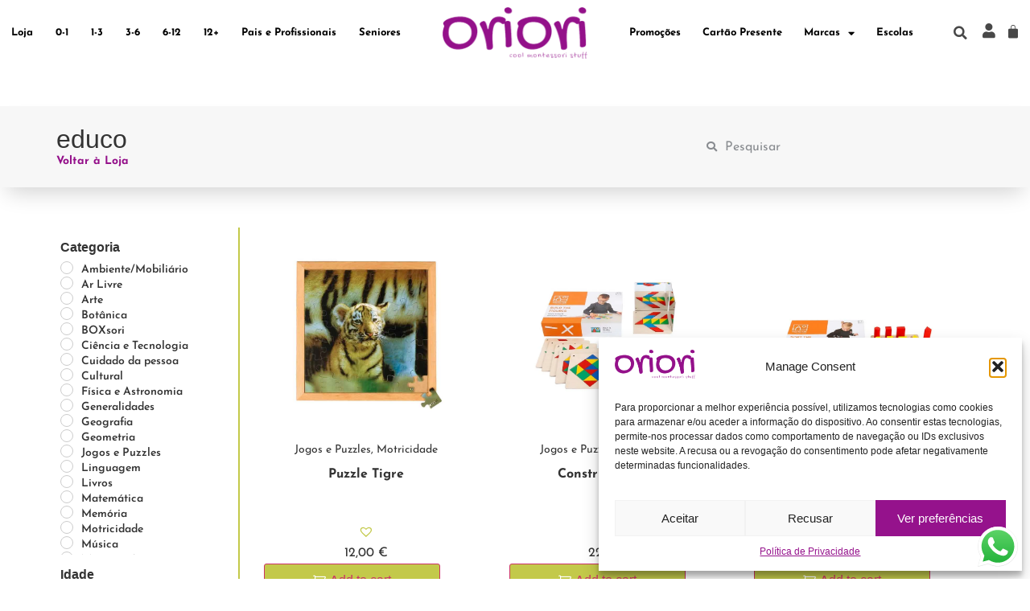

--- FILE ---
content_type: text/html; charset=UTF-8
request_url: https://oriori.pt/product-brands/educo/
body_size: 51412
content:
<!doctype html>
<html lang="en-US">
<head>
	<meta charset="UTF-8">
	<meta name="viewport" content="width=device-width, initial-scale=1">
	<link rel="profile" href="https://gmpg.org/xfn/11">
	<meta name='robots' content='index, follow, max-image-preview:large, max-snippet:-1, max-video-preview:-1' />
<script>window._wca = window._wca || [];</script>

	<!-- This site is optimized with the Yoast SEO plugin v25.7 - https://yoast.com/wordpress/plugins/seo/ -->
	<title>Arquivo de educo - oriori</title><link rel="preload" data-rocket-preload as="style" href="https://fonts.googleapis.com/css?family=Josefin%20Sans%3A300%2C300italic%2C400%2C400italic%2C500%2C500italic%2C600%2C600italic%2C700%2C700italic&#038;display=swap" /><link rel="stylesheet" href="https://fonts.googleapis.com/css?family=Josefin%20Sans%3A300%2C300italic%2C400%2C400italic%2C500%2C500italic%2C600%2C600italic%2C700%2C700italic&#038;display=swap" media="print" onload="this.media='all'" /><noscript><link rel="stylesheet" href="https://fonts.googleapis.com/css?family=Josefin%20Sans%3A300%2C300italic%2C400%2C400italic%2C500%2C500italic%2C600%2C600italic%2C700%2C700italic&#038;display=swap" /></noscript>
	<link rel="canonical" href="https://oriori.pt/product-brands/educo/" />
	<link rel="next" href="https://oriori.pt/product-brands/educo/page/2/" />
	<meta property="og:locale" content="en_US" />
	<meta property="og:type" content="article" />
	<meta property="og:title" content="Arquivo de educo - oriori" />
	<meta property="og:url" content="https://oriori.pt/product-brands/educo/" />
	<meta property="og:site_name" content="oriori" />
	<meta name="twitter:card" content="summary_large_image" />
	<script type="application/ld+json" class="yoast-schema-graph">{"@context":"https://schema.org","@graph":[{"@type":"CollectionPage","@id":"https://oriori.pt/product-brands/educo/","url":"https://oriori.pt/product-brands/educo/","name":"Arquivo de educo - oriori","isPartOf":{"@id":"https://oriori.pt/#website"},"primaryImageOfPage":{"@id":"https://oriori.pt/product-brands/educo/#primaryimage"},"image":{"@id":"https://oriori.pt/product-brands/educo/#primaryimage"},"thumbnailUrl":"https://oriori.pt/wp-content/uploads/2024/02/RattleTheCylinder_900000195.jpg","breadcrumb":{"@id":"https://oriori.pt/product-brands/educo/#breadcrumb"},"inLanguage":"en-US"},{"@type":"ImageObject","inLanguage":"en-US","@id":"https://oriori.pt/product-brands/educo/#primaryimage","url":"https://oriori.pt/wp-content/uploads/2024/02/RattleTheCylinder_900000195.jpg","contentUrl":"https://oriori.pt/wp-content/uploads/2024/02/RattleTheCylinder_900000195.jpg","width":800,"height":800},{"@type":"BreadcrumbList","@id":"https://oriori.pt/product-brands/educo/#breadcrumb","itemListElement":[{"@type":"ListItem","position":1,"name":"loja montessori portugal","item":"https://oriori.pt/"},{"@type":"ListItem","position":2,"name":"educo"}]},{"@type":"WebSite","@id":"https://oriori.pt/#website","url":"https://oriori.pt/","name":"oriori","description":"cool montessori stuff","publisher":{"@id":"https://oriori.pt/#organization"},"potentialAction":[{"@type":"SearchAction","target":{"@type":"EntryPoint","urlTemplate":"https://oriori.pt/?s={search_term_string}"},"query-input":{"@type":"PropertyValueSpecification","valueRequired":true,"valueName":"search_term_string"}}],"inLanguage":"en-US"},{"@type":"Organization","@id":"https://oriori.pt/#organization","name":"oriori","url":"https://oriori.pt/","logo":{"@type":"ImageObject","inLanguage":"en-US","@id":"https://oriori.pt/#/schema/logo/image/","url":"https://oriori.pt/wp-content/uploads/2021/08/logo_oriori-768x271-1.png","contentUrl":"https://oriori.pt/wp-content/uploads/2021/08/logo_oriori-768x271-1.png","width":768,"height":271,"caption":"oriori"},"image":{"@id":"https://oriori.pt/#/schema/logo/image/"},"sameAs":["http://www.facebook.com/oriorimontessori","http://www.instagram.com/oriorimontessori"]}]}</script>
	<!-- / Yoast SEO plugin. -->


<link rel='dns-prefetch' href='//stats.wp.com' />
<link rel='dns-prefetch' href='//www.googletagmanager.com' />
<link rel='dns-prefetch' href='//fonts.googleapis.com' />
<link href='https://fonts.gstatic.com' crossorigin rel='preconnect' />
<link rel="alternate" type="application/rss+xml" title="oriori &raquo; Feed" href="https://oriori.pt/feed/" />
<link rel="alternate" type="application/rss+xml" title="oriori &raquo; Comments Feed" href="https://oriori.pt/comments/feed/" />
<link rel="alternate" type="application/rss+xml" title="oriori &raquo; educo Brand Feed" href="https://oriori.pt/product-brands/educo/feed/" />
<style id='wp-img-auto-sizes-contain-inline-css'>
img:is([sizes=auto i],[sizes^="auto," i]){contain-intrinsic-size:3000px 1500px}
/*# sourceURL=wp-img-auto-sizes-contain-inline-css */
</style>
<link rel='stylesheet' id='woosb-blocks-css' href='https://oriori.pt/wp-content/plugins/woo-product-bundle/assets/css/blocks.css?ver=8.2.3' media='all' />
<link rel='stylesheet' id='ht_ctc_main_css-css' href='https://oriori.pt/wp-content/plugins/click-to-chat-for-whatsapp/new/inc/assets/css/main.css?ver=4.27' media='all' />
<style id='wp-emoji-styles-inline-css'>

	img.wp-smiley, img.emoji {
		display: inline !important;
		border: none !important;
		box-shadow: none !important;
		height: 1em !important;
		width: 1em !important;
		margin: 0 0.07em !important;
		vertical-align: -0.1em !important;
		background: none !important;
		padding: 0 !important;
	}
/*# sourceURL=wp-emoji-styles-inline-css */
</style>
<link rel='stylesheet' id='wp-block-library-css' href='https://oriori.pt/wp-includes/css/dist/block-library/style.min.css?ver=6.9' media='all' />
<link rel='stylesheet' id='wc-blocks-style-css' href='https://oriori.pt/wp-content/plugins/woocommerce/assets/client/blocks/wc-blocks.css?ver=wc-9.6.3' media='all' />
<style id='global-styles-inline-css'>
:root{--wp--preset--aspect-ratio--square: 1;--wp--preset--aspect-ratio--4-3: 4/3;--wp--preset--aspect-ratio--3-4: 3/4;--wp--preset--aspect-ratio--3-2: 3/2;--wp--preset--aspect-ratio--2-3: 2/3;--wp--preset--aspect-ratio--16-9: 16/9;--wp--preset--aspect-ratio--9-16: 9/16;--wp--preset--color--black: #000000;--wp--preset--color--cyan-bluish-gray: #abb8c3;--wp--preset--color--white: #ffffff;--wp--preset--color--pale-pink: #f78da7;--wp--preset--color--vivid-red: #cf2e2e;--wp--preset--color--luminous-vivid-orange: #ff6900;--wp--preset--color--luminous-vivid-amber: #fcb900;--wp--preset--color--light-green-cyan: #7bdcb5;--wp--preset--color--vivid-green-cyan: #00d084;--wp--preset--color--pale-cyan-blue: #8ed1fc;--wp--preset--color--vivid-cyan-blue: #0693e3;--wp--preset--color--vivid-purple: #9b51e0;--wp--preset--gradient--vivid-cyan-blue-to-vivid-purple: linear-gradient(135deg,rgb(6,147,227) 0%,rgb(155,81,224) 100%);--wp--preset--gradient--light-green-cyan-to-vivid-green-cyan: linear-gradient(135deg,rgb(122,220,180) 0%,rgb(0,208,130) 100%);--wp--preset--gradient--luminous-vivid-amber-to-luminous-vivid-orange: linear-gradient(135deg,rgb(252,185,0) 0%,rgb(255,105,0) 100%);--wp--preset--gradient--luminous-vivid-orange-to-vivid-red: linear-gradient(135deg,rgb(255,105,0) 0%,rgb(207,46,46) 100%);--wp--preset--gradient--very-light-gray-to-cyan-bluish-gray: linear-gradient(135deg,rgb(238,238,238) 0%,rgb(169,184,195) 100%);--wp--preset--gradient--cool-to-warm-spectrum: linear-gradient(135deg,rgb(74,234,220) 0%,rgb(151,120,209) 20%,rgb(207,42,186) 40%,rgb(238,44,130) 60%,rgb(251,105,98) 80%,rgb(254,248,76) 100%);--wp--preset--gradient--blush-light-purple: linear-gradient(135deg,rgb(255,206,236) 0%,rgb(152,150,240) 100%);--wp--preset--gradient--blush-bordeaux: linear-gradient(135deg,rgb(254,205,165) 0%,rgb(254,45,45) 50%,rgb(107,0,62) 100%);--wp--preset--gradient--luminous-dusk: linear-gradient(135deg,rgb(255,203,112) 0%,rgb(199,81,192) 50%,rgb(65,88,208) 100%);--wp--preset--gradient--pale-ocean: linear-gradient(135deg,rgb(255,245,203) 0%,rgb(182,227,212) 50%,rgb(51,167,181) 100%);--wp--preset--gradient--electric-grass: linear-gradient(135deg,rgb(202,248,128) 0%,rgb(113,206,126) 100%);--wp--preset--gradient--midnight: linear-gradient(135deg,rgb(2,3,129) 0%,rgb(40,116,252) 100%);--wp--preset--font-size--small: 13px;--wp--preset--font-size--medium: 20px;--wp--preset--font-size--large: 36px;--wp--preset--font-size--x-large: 42px;--wp--preset--font-family--inter: "Inter", sans-serif;--wp--preset--font-family--cardo: Cardo;--wp--preset--spacing--20: 0.44rem;--wp--preset--spacing--30: 0.67rem;--wp--preset--spacing--40: 1rem;--wp--preset--spacing--50: 1.5rem;--wp--preset--spacing--60: 2.25rem;--wp--preset--spacing--70: 3.38rem;--wp--preset--spacing--80: 5.06rem;--wp--preset--shadow--natural: 6px 6px 9px rgba(0, 0, 0, 0.2);--wp--preset--shadow--deep: 12px 12px 50px rgba(0, 0, 0, 0.4);--wp--preset--shadow--sharp: 6px 6px 0px rgba(0, 0, 0, 0.2);--wp--preset--shadow--outlined: 6px 6px 0px -3px rgb(255, 255, 255), 6px 6px rgb(0, 0, 0);--wp--preset--shadow--crisp: 6px 6px 0px rgb(0, 0, 0);}:root { --wp--style--global--content-size: 800px;--wp--style--global--wide-size: 1200px; }:where(body) { margin: 0; }.wp-site-blocks > .alignleft { float: left; margin-right: 2em; }.wp-site-blocks > .alignright { float: right; margin-left: 2em; }.wp-site-blocks > .aligncenter { justify-content: center; margin-left: auto; margin-right: auto; }:where(.wp-site-blocks) > * { margin-block-start: 24px; margin-block-end: 0; }:where(.wp-site-blocks) > :first-child { margin-block-start: 0; }:where(.wp-site-blocks) > :last-child { margin-block-end: 0; }:root { --wp--style--block-gap: 24px; }:root :where(.is-layout-flow) > :first-child{margin-block-start: 0;}:root :where(.is-layout-flow) > :last-child{margin-block-end: 0;}:root :where(.is-layout-flow) > *{margin-block-start: 24px;margin-block-end: 0;}:root :where(.is-layout-constrained) > :first-child{margin-block-start: 0;}:root :where(.is-layout-constrained) > :last-child{margin-block-end: 0;}:root :where(.is-layout-constrained) > *{margin-block-start: 24px;margin-block-end: 0;}:root :where(.is-layout-flex){gap: 24px;}:root :where(.is-layout-grid){gap: 24px;}.is-layout-flow > .alignleft{float: left;margin-inline-start: 0;margin-inline-end: 2em;}.is-layout-flow > .alignright{float: right;margin-inline-start: 2em;margin-inline-end: 0;}.is-layout-flow > .aligncenter{margin-left: auto !important;margin-right: auto !important;}.is-layout-constrained > .alignleft{float: left;margin-inline-start: 0;margin-inline-end: 2em;}.is-layout-constrained > .alignright{float: right;margin-inline-start: 2em;margin-inline-end: 0;}.is-layout-constrained > .aligncenter{margin-left: auto !important;margin-right: auto !important;}.is-layout-constrained > :where(:not(.alignleft):not(.alignright):not(.alignfull)){max-width: var(--wp--style--global--content-size);margin-left: auto !important;margin-right: auto !important;}.is-layout-constrained > .alignwide{max-width: var(--wp--style--global--wide-size);}body .is-layout-flex{display: flex;}.is-layout-flex{flex-wrap: wrap;align-items: center;}.is-layout-flex > :is(*, div){margin: 0;}body .is-layout-grid{display: grid;}.is-layout-grid > :is(*, div){margin: 0;}body{padding-top: 0px;padding-right: 0px;padding-bottom: 0px;padding-left: 0px;}a:where(:not(.wp-element-button)){text-decoration: underline;}:root :where(.wp-element-button, .wp-block-button__link){background-color: #32373c;border-width: 0;color: #fff;font-family: inherit;font-size: inherit;font-style: inherit;font-weight: inherit;letter-spacing: inherit;line-height: inherit;padding-top: calc(0.667em + 2px);padding-right: calc(1.333em + 2px);padding-bottom: calc(0.667em + 2px);padding-left: calc(1.333em + 2px);text-decoration: none;text-transform: inherit;}.has-black-color{color: var(--wp--preset--color--black) !important;}.has-cyan-bluish-gray-color{color: var(--wp--preset--color--cyan-bluish-gray) !important;}.has-white-color{color: var(--wp--preset--color--white) !important;}.has-pale-pink-color{color: var(--wp--preset--color--pale-pink) !important;}.has-vivid-red-color{color: var(--wp--preset--color--vivid-red) !important;}.has-luminous-vivid-orange-color{color: var(--wp--preset--color--luminous-vivid-orange) !important;}.has-luminous-vivid-amber-color{color: var(--wp--preset--color--luminous-vivid-amber) !important;}.has-light-green-cyan-color{color: var(--wp--preset--color--light-green-cyan) !important;}.has-vivid-green-cyan-color{color: var(--wp--preset--color--vivid-green-cyan) !important;}.has-pale-cyan-blue-color{color: var(--wp--preset--color--pale-cyan-blue) !important;}.has-vivid-cyan-blue-color{color: var(--wp--preset--color--vivid-cyan-blue) !important;}.has-vivid-purple-color{color: var(--wp--preset--color--vivid-purple) !important;}.has-black-background-color{background-color: var(--wp--preset--color--black) !important;}.has-cyan-bluish-gray-background-color{background-color: var(--wp--preset--color--cyan-bluish-gray) !important;}.has-white-background-color{background-color: var(--wp--preset--color--white) !important;}.has-pale-pink-background-color{background-color: var(--wp--preset--color--pale-pink) !important;}.has-vivid-red-background-color{background-color: var(--wp--preset--color--vivid-red) !important;}.has-luminous-vivid-orange-background-color{background-color: var(--wp--preset--color--luminous-vivid-orange) !important;}.has-luminous-vivid-amber-background-color{background-color: var(--wp--preset--color--luminous-vivid-amber) !important;}.has-light-green-cyan-background-color{background-color: var(--wp--preset--color--light-green-cyan) !important;}.has-vivid-green-cyan-background-color{background-color: var(--wp--preset--color--vivid-green-cyan) !important;}.has-pale-cyan-blue-background-color{background-color: var(--wp--preset--color--pale-cyan-blue) !important;}.has-vivid-cyan-blue-background-color{background-color: var(--wp--preset--color--vivid-cyan-blue) !important;}.has-vivid-purple-background-color{background-color: var(--wp--preset--color--vivid-purple) !important;}.has-black-border-color{border-color: var(--wp--preset--color--black) !important;}.has-cyan-bluish-gray-border-color{border-color: var(--wp--preset--color--cyan-bluish-gray) !important;}.has-white-border-color{border-color: var(--wp--preset--color--white) !important;}.has-pale-pink-border-color{border-color: var(--wp--preset--color--pale-pink) !important;}.has-vivid-red-border-color{border-color: var(--wp--preset--color--vivid-red) !important;}.has-luminous-vivid-orange-border-color{border-color: var(--wp--preset--color--luminous-vivid-orange) !important;}.has-luminous-vivid-amber-border-color{border-color: var(--wp--preset--color--luminous-vivid-amber) !important;}.has-light-green-cyan-border-color{border-color: var(--wp--preset--color--light-green-cyan) !important;}.has-vivid-green-cyan-border-color{border-color: var(--wp--preset--color--vivid-green-cyan) !important;}.has-pale-cyan-blue-border-color{border-color: var(--wp--preset--color--pale-cyan-blue) !important;}.has-vivid-cyan-blue-border-color{border-color: var(--wp--preset--color--vivid-cyan-blue) !important;}.has-vivid-purple-border-color{border-color: var(--wp--preset--color--vivid-purple) !important;}.has-vivid-cyan-blue-to-vivid-purple-gradient-background{background: var(--wp--preset--gradient--vivid-cyan-blue-to-vivid-purple) !important;}.has-light-green-cyan-to-vivid-green-cyan-gradient-background{background: var(--wp--preset--gradient--light-green-cyan-to-vivid-green-cyan) !important;}.has-luminous-vivid-amber-to-luminous-vivid-orange-gradient-background{background: var(--wp--preset--gradient--luminous-vivid-amber-to-luminous-vivid-orange) !important;}.has-luminous-vivid-orange-to-vivid-red-gradient-background{background: var(--wp--preset--gradient--luminous-vivid-orange-to-vivid-red) !important;}.has-very-light-gray-to-cyan-bluish-gray-gradient-background{background: var(--wp--preset--gradient--very-light-gray-to-cyan-bluish-gray) !important;}.has-cool-to-warm-spectrum-gradient-background{background: var(--wp--preset--gradient--cool-to-warm-spectrum) !important;}.has-blush-light-purple-gradient-background{background: var(--wp--preset--gradient--blush-light-purple) !important;}.has-blush-bordeaux-gradient-background{background: var(--wp--preset--gradient--blush-bordeaux) !important;}.has-luminous-dusk-gradient-background{background: var(--wp--preset--gradient--luminous-dusk) !important;}.has-pale-ocean-gradient-background{background: var(--wp--preset--gradient--pale-ocean) !important;}.has-electric-grass-gradient-background{background: var(--wp--preset--gradient--electric-grass) !important;}.has-midnight-gradient-background{background: var(--wp--preset--gradient--midnight) !important;}.has-small-font-size{font-size: var(--wp--preset--font-size--small) !important;}.has-medium-font-size{font-size: var(--wp--preset--font-size--medium) !important;}.has-large-font-size{font-size: var(--wp--preset--font-size--large) !important;}.has-x-large-font-size{font-size: var(--wp--preset--font-size--x-large) !important;}.has-inter-font-family{font-family: var(--wp--preset--font-family--inter) !important;}.has-cardo-font-family{font-family: var(--wp--preset--font-family--cardo) !important;}
/*# sourceURL=global-styles-inline-css */
</style>

<link rel='stylesheet' id='batch-css' href='https://oriori.pt/wp-content/plugins/Batch/public/css/batch-public.css?ver=1.0.0' media='all' />
<link rel='stylesheet' id='PBFW_front_style-css' href='https://oriori.pt/wp-content/plugins/product-badges-for-woocommerce/assets/css/pbfw_front_style.css?ver=1.0.0' media='all' />
<link rel='stylesheet' id='uaf_client_css-css' href='https://oriori.pt/wp-content/uploads/useanyfont/uaf.css?ver=1740045789' media='all' />
<link rel='stylesheet' id='woocommerce-layout-css' href='https://oriori.pt/wp-content/plugins/woocommerce/assets/css/woocommerce-layout.css?ver=9.6.3' media='all' />
<style id='woocommerce-layout-inline-css'>

	.infinite-scroll .woocommerce-pagination {
		display: none;
	}
/*# sourceURL=woocommerce-layout-inline-css */
</style>
<link rel='stylesheet' id='woocommerce-smallscreen-css' href='https://oriori.pt/wp-content/plugins/woocommerce/assets/css/woocommerce-smallscreen.css?ver=9.6.3' media='only screen and (max-width: 768px)' />
<link rel='stylesheet' id='woocommerce-general-css' href='https://oriori.pt/wp-content/plugins/woocommerce/assets/css/woocommerce.css?ver=9.6.3' media='all' />
<style id='woocommerce-inline-inline-css'>
.woocommerce form .form-row .required { visibility: visible; }
/*# sourceURL=woocommerce-inline-inline-css */
</style>
<link rel='stylesheet' id='cmplz-general-css' href='https://oriori.pt/wp-content/plugins/complianz-gdpr/assets/css/cookieblocker.min.css?ver=1761732841' media='all' />
<link rel='stylesheet' id='select2-css' href='https://oriori.pt/wp-content/plugins/woocommerce/assets/css/select2.css?ver=9.6.3' media='all' />
<link rel='stylesheet' id='yith-wcaf-css' href='https://oriori.pt/wp-content/plugins/yith-woocommerce-affiliates/assets/css/yith-wcaf.min.css?ver=3.14.0' media='all' />
<link rel='stylesheet' id='yith-wcbr-css' href='https://oriori.pt/wp-content/plugins/yith-woocommerce-brands-add-on/assets/css/yith-wcbr.css?ver=2.30.0' media='all' />
<link rel='stylesheet' id='brands-styles-css' href='https://oriori.pt/wp-content/plugins/woocommerce/assets/css/brands.css?ver=9.6.3' media='all' />
<link rel='stylesheet' id='woosb-frontend-css' href='https://oriori.pt/wp-content/plugins/woo-product-bundle/assets/css/frontend.css?ver=8.2.3' media='all' />
<link rel='preload' as='font' type='font/woff2' crossorigin='anonymous' id='tinvwl-webfont-font-css' href='https://oriori.pt/wp-content/plugins/ti-woocommerce-wishlist/assets/fonts/tinvwl-webfont.woff2?ver=xu2uyi' media='all' />
<link rel='stylesheet' id='tinvwl-webfont-css' href='https://oriori.pt/wp-content/plugins/ti-woocommerce-wishlist/assets/css/webfont.min.css?ver=2.9.2' media='all' />
<link rel='stylesheet' id='tinvwl-css' href='https://oriori.pt/wp-content/plugins/ti-woocommerce-wishlist/assets/css/public.min.css?ver=2.9.2' media='all' />
<link rel='stylesheet' id='tinvwl-theme-css' href='https://oriori.pt/wp-content/plugins/ti-woocommerce-wishlist/assets/css/theme.min.css?ver=2.9.2' media='all' />
<style id='tinvwl-theme-inline-css'>
.tinv-wishlist .tinv-header h2 {color:#000000;font-size:40px;} .tinv-wishlist {color:#1a1a1a;} .tinv-wishlist, .tinv-wishlist input, .tinv-wishlist select, .tinv-wishlist textarea, .tinv-wishlist button, .tinv-wishlist input[type="button"], .tinv-wishlist input[type="reset"], .tinv-wishlist input[type="submit"] {font-family:inherit;} .tinv-wishlist a:not(.button):not(.social) {color:#c3c94a;text-decoration:underline;font-family:inherit;} .tinv-wishlist a:not(.button):not(.social):active, .tinv-wishlist a:not(.button):not(.social):focus, .tinv-wishlist a:not(.button):not(.social):hover {color:#94108a;} .tinv-wishlist input[type="text"], .tinv-wishlist input[type="email"], .tinv-wishlist input[type="url"], .tinv-wishlist input[type="password"], .tinv-wishlist input[type="search"], .tinv-wishlist input[type="tel"], .tinv-wishlist input[type="number"], .tinv-wishlist textarea, .tinv-wishlist select, .tinv-wishlist .product-quantity input[type="text"].qty {background-color:#ffffff;border-color:#ffffff;border-radius:;color:#ffffff;font-family:inherit;} .tinv-wishlist select {font-size:12px;} .woocommerce div.product form.cart .tinvwl_add_to_wishlist_button.tinvwl-button {background-color:#ebe9eb;border-radius:3px;} .woocommerce div.product form.cart .tinvwl_add_to_wishlist_button.tinvwl-button:hover, .woocommerce div.product form.cart .tinvwl_add_to_wishlist_button.tinvwl-button.icon-white:hover:before, .woocommerce div.product form.cart .tinvwl_add_to_wishlist_button.tinvwl-button.icon-black:hover:before {background-color:#dad8da;color:#686868;} .woocommerce div.product form.cart .tinvwl_add_to_wishlist_button.tinvwl-button, .woocommerce div.product form.cart .tinvwl_add_to_wishlist_button.tinvwl-button.icon-white:before, .woocommerce div.product form.cart .tinvwl_add_to_wishlist_button.tinvwl-button.icon-black:before {color:#515151;} .woocommerce div.product form.cart .tinvwl_add_to_wishlist_button, .woocommerce div.product form.cart .tinvwl_add_to_wishlist_button.icon-white:before, .woocommerce div.product form.cart .tinvwl_add_to_wishlist_button.icon-black:before {color:#007acc;} .woocommerce div.product form.cart .tinvwl_add_to_wishlist_button:hover, .woocommerce div.product form.cart .tinvwl_add_to_wishlist_button.icon-white:hover:before, .woocommerce div.product form.cart .tinvwl_add_to_wishlist_button.icon-black:hover:before {color:#686868;} .woocommerce div.product form.cart .tinvwl_add_to_wishlist_button {font-family:inherit;font-size:16px;} .woocommerce div.product form.cart .tinvwl_add_to_wishlist_button.icon-black:before, .woocommerce div.product form.cart .tinvwl_add_to_wishlist_button.icon-white:before {font-size:16px;} .woocommerce ul.products li.product .tinvwl_add_to_wishlist_button.tinvwl-button, .woocommerce ul.products li.product .tinvwl_add_to_wishlist_button.tinvwl-button.icon-white:before, .woocommerce ul.products li.product .tinvwl_add_to_wishlist_button.tinvwl-button.icon-black:before {background-color:#ebe9eb;color:#515151;} .woocommerce ul.products li.product .tinvwl_add_to_wishlist_button.tinvwl-button:hover, .woocommerce ul.products li.product .tinvwl_add_to_wishlist_button.tinvwl-button.icon-white:hover:before, .woocommerce ul.products li.product .tinvwl_add_to_wishlist_button.tinvwl-button.icon-black:hover:before {background-color:#dad8da;color:#94108a;} .woocommerce ul.products li.product .tinvwl_add_to_wishlist_button, .woocommerce ul.products li.product .tinvwl_add_to_wishlist_button.icon-white:before, .woocommerce ul.products li.product .tinvwl_add_to_wishlist_button.icon-black:before {color:#94108a;font-size:16px;} .woocommerce ul.products li.product .tinvwl_add_to_wishlist_button:hover, .woocommerce ul.products li.product .tinvwl_add_to_wishlist_button.icon-white:hover:before, .woocommerce ul.products li.product .tinvwl_add_to_wishlist_button.icon-black:hover:before {color:#686868;} .woocommerce ul.products li.product .tinvwl_add_to_wishlist_button.tinvwl-button {font-family:inherit;border-radius:3px;} .woocommerce ul.products li.product .tinvwl_add_to_wishlist_button.icon-white:before, .woocommerce ul.products li.product .tinvwl_add_to_wishlist_button.icon-black:before {font-size:16px;} .woocommerce.tinv-wishlist #respond input#submit, .woocommerce.tinv-wishlist a.button, .woocommerce.tinv-wishlist button.button, .woocommerce.tinv-wishlist input.button {background-color:#ebe9eb;color:#515151;font-family:inherit;font-size:14px;border-radius:3px;} .woocommerce.tinv-wishlist #respond input#submit:hover, .woocommerce.tinv-wishlist a.button:hover, .woocommerce.tinv-wishlist button.button:hover, .woocommerce.tinv-wishlist input.button:hover {background-color:#dad8da;color:#515151;} .woocommerce.tinv-wishlist #respond input#submit.alt, .woocommerce.tinv-wishlist a.button.alt, .woocommerce.tinv-wishlist button.button.alt, .woocommerce.tinv-wishlist input.button.alt {background-color:#a46497;color:#ffffff;font-family:inherit;font-size:14px;border-radius:3px;} .woocommerce.tinv-wishlist #respond input#submit.alt:hover, .woocommerce.tinv-wishlist a.button.alt:hover, .woocommerce.tinv-wishlist button.button.alt:hover, .woocommerce.tinv-wishlist input.button.alt:hover {background-color:#935386;color:#ffffff;} .tinv-wishlist table, .tinv-wishlist table td {background-color:#ffffff;} .tinv-wishlist table, .tinv-wishlist table td, .tinv-wishlist table th {border-color:#d1d1d1;} .tinv-wishlist table th {background-color:#ffffff;color:#1a1a1a;font-family:inherit;font-size:14px;} .tinv-wishlist table td {color:#686868;font-family:inherit;font-size:14px;} .tinv-wishlist td.product-price {color:#202020;font-family:inherit;font-size:16px;} .tinv-wishlist td.product-price ins span.amount {color:#ffffff;background-color:#94108a;} .tinv-wishlist .social-buttons li a {background-color:#ebe9eb;font-size:20px;} .tinv-wishlist .social-buttons li a:hover {background-color:#dad8da;} .tinv-wishlist .social-buttons li a.white, .tinv-wishlist .social-buttons li a.dark {color:#000000;} .tinv-wishlist .social-buttons li a.white:hover, .tinv-wishlist .social-buttons li a.dark:hover {color:#686868;} .tinv-wishlist .tinv-modal .tinv-modal-inner {background-color:#ffffff;color:#1a1a1a;font-size:16px;} .tinv-wishlist .tinv-modal .tinv-modal-inner,.tinv-wishlist .tinv-modal .tinv-modal-inner select {font-family:inherit;} .tinv-wishlist .tinv-modal .tinv-close-modal, .tinv-wishlist .tinv-modal button.button {background-color:#ebe9eb;color:#515151;} .tinv-wishlist .tinv-modal .tinv-close-modal:hover, .tinv-wishlist .tinv-modal button.button:hover {background-color:#dad8da;color:#515151;}
/*# sourceURL=tinvwl-theme-inline-css */
</style>
<link rel='stylesheet' id='hello-elementor-css' href='https://oriori.pt/wp-content/themes/hello-elementor/style.min.css?ver=3.3.0' media='all' />
<link rel='stylesheet' id='hello-elementor-theme-style-css' href='https://oriori.pt/wp-content/themes/hello-elementor/theme.min.css?ver=3.3.0' media='all' />
<link rel='stylesheet' id='hello-elementor-header-footer-css' href='https://oriori.pt/wp-content/themes/hello-elementor/header-footer.min.css?ver=3.3.0' media='all' />
<link rel='stylesheet' id='elementor-frontend-css' href='https://oriori.pt/wp-content/uploads/elementor/css/custom-frontend.min.css?ver=1768274614' media='all' />
<style id='elementor-frontend-inline-css'>
.elementor-kit-7{--e-global-color-primary:#94108A;--e-global-color-secondary:#54595F;--e-global-color-text:#7A7A7A;--e-global-color-accent:#A1286A;--e-global-color-0d53281:#EE4266;--e-global-color-b996111:#F78A53;--e-global-color-2220612:#FFD23F;--e-global-color-2c157b6:#C3C94A;--e-global-color-051ba21:#87C054;--e-global-color-f7c5ffb:#4AC18E;--e-global-color-e66d789:#FFFFFF;--e-global-color-546c7da:#F4F4F4;--e-global-typography-primary-font-family:"Josefin Sans";--e-global-typography-primary-font-weight:bold;--e-global-typography-secondary-font-family:"Josefin Sans";--e-global-typography-secondary-font-weight:400;--e-global-typography-secondary-text-transform:uppercase;--e-global-typography-text-font-family:"Josefin Sans";--e-global-typography-text-font-weight:normal;--e-global-typography-accent-font-family:"Josefin Sans";--e-global-typography-accent-font-weight:bold;}.elementor-kit-7 e-page-transition{background-color:#FFBC7D;}.elementor-section.elementor-section-boxed > .elementor-container{max-width:1140px;}.e-con{--container-max-width:1140px;}.elementor-widget:not(:last-child){margin-block-end:20px;}.elementor-element{--widgets-spacing:20px 20px;--widgets-spacing-row:20px;--widgets-spacing-column:20px;}{}h1.entry-title{display:var(--page-title-display);}@media(max-width:1140px){.elementor-section.elementor-section-boxed > .elementor-container{max-width:1024px;}.e-con{--container-max-width:1024px;}}@media(max-width:767px){.elementor-section.elementor-section-boxed > .elementor-container{max-width:767px;}.e-con{--container-max-width:767px;}}
.elementor-169 .elementor-element.elementor-element-60e2700:not(.elementor-motion-effects-element-type-background), .elementor-169 .elementor-element.elementor-element-60e2700 > .elementor-motion-effects-container > .elementor-motion-effects-layer{background-color:var( --e-global-color-primary );}.elementor-169 .elementor-element.elementor-element-60e2700{transition:background 0.3s, border 0.3s, border-radius 0.3s, box-shadow 0.3s;padding:5px 0px 0px 0px;}.elementor-169 .elementor-element.elementor-element-60e2700 > .elementor-background-overlay{transition:background 0.3s, border-radius 0.3s, opacity 0.3s;}.elementor-169 .elementor-element.elementor-element-c521420 > .elementor-widget-wrap > .elementor-widget:not(.elementor-widget__width-auto):not(.elementor-widget__width-initial):not(:last-child):not(.elementor-absolute){margin-bottom:0px;}.elementor-169 .elementor-element.elementor-element-2f7d054{text-align:center;}.elementor-169 .elementor-element.elementor-element-2f7d054 .elementor-heading-title{font-family:"Josefin Sans", Sans-serif;font-size:14px;font-weight:bold;color:var( --e-global-color-e66d789 );}.elementor-169 .elementor-element.elementor-element-459b8cf4 > .elementor-container{max-width:1436px;min-height:10vh;}.elementor-169 .elementor-element.elementor-element-459b8cf4{transition:background 0.3s, border 0.3s, border-radius 0.3s, box-shadow 0.3s;margin-top:0px;margin-bottom:0px;padding:5px 0px 5px 0px;}.elementor-169 .elementor-element.elementor-element-459b8cf4 > .elementor-background-overlay{transition:background 0.3s, border-radius 0.3s, opacity 0.3s;}.elementor-bc-flex-widget .elementor-169 .elementor-element.elementor-element-7be97cf4.elementor-column .elementor-widget-wrap{align-items:center;}.elementor-169 .elementor-element.elementor-element-7be97cf4.elementor-column.elementor-element[data-element_type="column"] > .elementor-widget-wrap.elementor-element-populated{align-content:center;align-items:center;}.elementor-169 .elementor-element.elementor-element-7be97cf4 > .elementor-widget-wrap > .elementor-widget:not(.elementor-widget__width-auto):not(.elementor-widget__width-initial):not(:last-child):not(.elementor-absolute){margin-bottom:0px;}.elementor-169 .elementor-element.elementor-element-7be97cf4 > .elementor-element-populated{margin:0px 0px 0px 0px;--e-column-margin-right:0px;--e-column-margin-left:0px;padding:0px 0px 0px 0px;}.elementor-169 .elementor-element.elementor-element-4aee3b0d > .elementor-widget-container{margin:0px 0px 0px 0px;padding:0px 0px 0px 0px;}.elementor-169 .elementor-element.elementor-element-4aee3b0d .elementor-nav-menu .elementor-item{font-family:"Josefin Sans", Sans-serif;font-size:13px;font-weight:bold;}.elementor-169 .elementor-element.elementor-element-4aee3b0d .elementor-nav-menu--main .elementor-item{color:#000000;fill:#000000;padding-left:0px;padding-right:0px;padding-top:10px;padding-bottom:10px;}.elementor-169 .elementor-element.elementor-element-4aee3b0d .elementor-nav-menu--main .elementor-item:hover,
					.elementor-169 .elementor-element.elementor-element-4aee3b0d .elementor-nav-menu--main .elementor-item.elementor-item-active,
					.elementor-169 .elementor-element.elementor-element-4aee3b0d .elementor-nav-menu--main .elementor-item.highlighted,
					.elementor-169 .elementor-element.elementor-element-4aee3b0d .elementor-nav-menu--main .elementor-item:focus{color:#A3A3A3;fill:#A3A3A3;}.elementor-169 .elementor-element.elementor-element-4aee3b0d .elementor-nav-menu--main:not(.e--pointer-framed) .elementor-item:before,
					.elementor-169 .elementor-element.elementor-element-4aee3b0d .elementor-nav-menu--main:not(.e--pointer-framed) .elementor-item:after{background-color:#1A1A1A;}.elementor-169 .elementor-element.elementor-element-4aee3b0d .e--pointer-framed .elementor-item:before,
					.elementor-169 .elementor-element.elementor-element-4aee3b0d .e--pointer-framed .elementor-item:after{border-color:#1A1A1A;}.elementor-169 .elementor-element.elementor-element-4aee3b0d .elementor-nav-menu--main .elementor-item.elementor-item-active{color:#1A1A1A;}.elementor-169 .elementor-element.elementor-element-4aee3b0d .elementor-nav-menu--main:not(.e--pointer-framed) .elementor-item.elementor-item-active:before,
					.elementor-169 .elementor-element.elementor-element-4aee3b0d .elementor-nav-menu--main:not(.e--pointer-framed) .elementor-item.elementor-item-active:after{background-color:#1A1A1A;}.elementor-169 .elementor-element.elementor-element-4aee3b0d .e--pointer-framed .elementor-item.elementor-item-active:before,
					.elementor-169 .elementor-element.elementor-element-4aee3b0d .e--pointer-framed .elementor-item.elementor-item-active:after{border-color:#1A1A1A;}.elementor-169 .elementor-element.elementor-element-4aee3b0d .e--pointer-framed .elementor-item:before{border-width:2px;}.elementor-169 .elementor-element.elementor-element-4aee3b0d .e--pointer-framed.e--animation-draw .elementor-item:before{border-width:0 0 2px 2px;}.elementor-169 .elementor-element.elementor-element-4aee3b0d .e--pointer-framed.e--animation-draw .elementor-item:after{border-width:2px 2px 0 0;}.elementor-169 .elementor-element.elementor-element-4aee3b0d .e--pointer-framed.e--animation-corners .elementor-item:before{border-width:2px 0 0 2px;}.elementor-169 .elementor-element.elementor-element-4aee3b0d .e--pointer-framed.e--animation-corners .elementor-item:after{border-width:0 2px 2px 0;}.elementor-169 .elementor-element.elementor-element-4aee3b0d .e--pointer-underline .elementor-item:after,
					 .elementor-169 .elementor-element.elementor-element-4aee3b0d .e--pointer-overline .elementor-item:before,
					 .elementor-169 .elementor-element.elementor-element-4aee3b0d .e--pointer-double-line .elementor-item:before,
					 .elementor-169 .elementor-element.elementor-element-4aee3b0d .e--pointer-double-line .elementor-item:after{height:2px;}.elementor-169 .elementor-element.elementor-element-4aee3b0d .elementor-nav-menu--dropdown a, .elementor-169 .elementor-element.elementor-element-4aee3b0d .elementor-menu-toggle{color:#A3A3A3;}.elementor-169 .elementor-element.elementor-element-4aee3b0d .elementor-nav-menu--dropdown{background-color:#F9F9F9;border-radius:4px 4px 4px 4px;}.elementor-169 .elementor-element.elementor-element-4aee3b0d .elementor-nav-menu--dropdown a:hover,
					.elementor-169 .elementor-element.elementor-element-4aee3b0d .elementor-nav-menu--dropdown a.elementor-item-active,
					.elementor-169 .elementor-element.elementor-element-4aee3b0d .elementor-nav-menu--dropdown a.highlighted,
					.elementor-169 .elementor-element.elementor-element-4aee3b0d .elementor-menu-toggle:hover{color:#1A1A1A;}.elementor-169 .elementor-element.elementor-element-4aee3b0d .elementor-nav-menu--dropdown a:hover,
					.elementor-169 .elementor-element.elementor-element-4aee3b0d .elementor-nav-menu--dropdown a.elementor-item-active,
					.elementor-169 .elementor-element.elementor-element-4aee3b0d .elementor-nav-menu--dropdown a.highlighted{background-color:#F9F9F9;}.elementor-169 .elementor-element.elementor-element-4aee3b0d .elementor-nav-menu--dropdown a.elementor-item-active{color:#1A1A1A;background-color:#F2F2F2;}.elementor-169 .elementor-element.elementor-element-4aee3b0d .elementor-nav-menu--dropdown .elementor-item, .elementor-169 .elementor-element.elementor-element-4aee3b0d .elementor-nav-menu--dropdown  .elementor-sub-item{font-size:14px;font-weight:500;text-transform:uppercase;}.elementor-169 .elementor-element.elementor-element-4aee3b0d .elementor-nav-menu--dropdown li:first-child a{border-top-left-radius:4px;border-top-right-radius:4px;}.elementor-169 .elementor-element.elementor-element-4aee3b0d .elementor-nav-menu--dropdown li:last-child a{border-bottom-right-radius:4px;border-bottom-left-radius:4px;}.elementor-169 .elementor-element.elementor-element-4aee3b0d .elementor-nav-menu--dropdown a{padding-left:24px;padding-right:24px;padding-top:16px;padding-bottom:16px;}.elementor-169 .elementor-element.elementor-element-4aee3b0d .elementor-nav-menu--dropdown li:not(:last-child){border-style:solid;border-color:#F2F2F2;border-bottom-width:1px;}.elementor-169 .elementor-element.elementor-element-4aee3b0d .elementor-nav-menu--main > .elementor-nav-menu > li > .elementor-nav-menu--dropdown, .elementor-169 .elementor-element.elementor-element-4aee3b0d .elementor-nav-menu__container.elementor-nav-menu--dropdown{margin-top:16px !important;}.elementor-bc-flex-widget .elementor-169 .elementor-element.elementor-element-1c11c7d6.elementor-column .elementor-widget-wrap{align-items:flex-start;}.elementor-169 .elementor-element.elementor-element-1c11c7d6.elementor-column.elementor-element[data-element_type="column"] > .elementor-widget-wrap.elementor-element-populated{align-content:flex-start;align-items:flex-start;}.elementor-169 .elementor-element.elementor-element-1c11c7d6.elementor-column > .elementor-widget-wrap{justify-content:center;}.elementor-169 .elementor-element.elementor-element-1c11c7d6 > .elementor-widget-wrap > .elementor-widget:not(.elementor-widget__width-auto):not(.elementor-widget__width-initial):not(:last-child):not(.elementor-absolute){margin-bottom:0px;}.elementor-169 .elementor-element.elementor-element-1c11c7d6 > .elementor-element-populated{margin:0px 0px 0px 0px;--e-column-margin-right:0px;--e-column-margin-left:0px;padding:0px 0px 0px 0px;}.elementor-169 .elementor-element.elementor-element-4dafd8ac > .elementor-widget-container{margin:0px 0px 0px 0px;padding:0px 0px 0px 0px;}.elementor-169 .elementor-element.elementor-element-4dafd8ac{text-align:center;}.elementor-169 .elementor-element.elementor-element-4dafd8ac img{width:70%;}.elementor-bc-flex-widget .elementor-169 .elementor-element.elementor-element-7318f35f.elementor-column .elementor-widget-wrap{align-items:center;}.elementor-169 .elementor-element.elementor-element-7318f35f.elementor-column.elementor-element[data-element_type="column"] > .elementor-widget-wrap.elementor-element-populated{align-content:center;align-items:center;}.elementor-169 .elementor-element.elementor-element-7318f35f.elementor-column > .elementor-widget-wrap{justify-content:flex-start;}.elementor-169 .elementor-element.elementor-element-7318f35f > .elementor-widget-wrap > .elementor-widget:not(.elementor-widget__width-auto):not(.elementor-widget__width-initial):not(:last-child):not(.elementor-absolute){margin-bottom:0px;}.elementor-169 .elementor-element.elementor-element-7318f35f > .elementor-element-populated{margin:0px 0px 0px 0px;--e-column-margin-right:0px;--e-column-margin-left:0px;padding:0px 0px 0px 0px;}.elementor-169 .elementor-element.elementor-element-69397fe7{width:var( --container-widget-width, 99.308% );max-width:99.308%;--container-widget-width:99.308%;--container-widget-flex-grow:0;}.elementor-169 .elementor-element.elementor-element-69397fe7 > .elementor-widget-container{margin:0px 0px 0px 0px;padding:0px 0px 0px 0px;}.elementor-169 .elementor-element.elementor-element-69397fe7.elementor-element{--flex-grow:0;--flex-shrink:0;}.elementor-169 .elementor-element.elementor-element-69397fe7 .elementor-nav-menu .elementor-item{font-family:"Josefin Sans", Sans-serif;font-size:13px;font-weight:bold;}.elementor-169 .elementor-element.elementor-element-69397fe7 .elementor-nav-menu--main .elementor-item{color:#000000;fill:#000000;padding-left:0px;padding-right:0px;padding-top:10px;padding-bottom:10px;}.elementor-169 .elementor-element.elementor-element-69397fe7 .elementor-nav-menu--main .elementor-item:hover,
					.elementor-169 .elementor-element.elementor-element-69397fe7 .elementor-nav-menu--main .elementor-item.elementor-item-active,
					.elementor-169 .elementor-element.elementor-element-69397fe7 .elementor-nav-menu--main .elementor-item.highlighted,
					.elementor-169 .elementor-element.elementor-element-69397fe7 .elementor-nav-menu--main .elementor-item:focus{color:#A3A3A3;fill:#A3A3A3;}.elementor-169 .elementor-element.elementor-element-69397fe7 .elementor-nav-menu--main:not(.e--pointer-framed) .elementor-item:before,
					.elementor-169 .elementor-element.elementor-element-69397fe7 .elementor-nav-menu--main:not(.e--pointer-framed) .elementor-item:after{background-color:#1A1A1A;}.elementor-169 .elementor-element.elementor-element-69397fe7 .e--pointer-framed .elementor-item:before,
					.elementor-169 .elementor-element.elementor-element-69397fe7 .e--pointer-framed .elementor-item:after{border-color:#1A1A1A;}.elementor-169 .elementor-element.elementor-element-69397fe7 .elementor-nav-menu--main .elementor-item.elementor-item-active{color:#1A1A1A;}.elementor-169 .elementor-element.elementor-element-69397fe7 .elementor-nav-menu--main:not(.e--pointer-framed) .elementor-item.elementor-item-active:before,
					.elementor-169 .elementor-element.elementor-element-69397fe7 .elementor-nav-menu--main:not(.e--pointer-framed) .elementor-item.elementor-item-active:after{background-color:#1A1A1A;}.elementor-169 .elementor-element.elementor-element-69397fe7 .e--pointer-framed .elementor-item.elementor-item-active:before,
					.elementor-169 .elementor-element.elementor-element-69397fe7 .e--pointer-framed .elementor-item.elementor-item-active:after{border-color:#1A1A1A;}.elementor-169 .elementor-element.elementor-element-69397fe7 .e--pointer-framed .elementor-item:before{border-width:2px;}.elementor-169 .elementor-element.elementor-element-69397fe7 .e--pointer-framed.e--animation-draw .elementor-item:before{border-width:0 0 2px 2px;}.elementor-169 .elementor-element.elementor-element-69397fe7 .e--pointer-framed.e--animation-draw .elementor-item:after{border-width:2px 2px 0 0;}.elementor-169 .elementor-element.elementor-element-69397fe7 .e--pointer-framed.e--animation-corners .elementor-item:before{border-width:2px 0 0 2px;}.elementor-169 .elementor-element.elementor-element-69397fe7 .e--pointer-framed.e--animation-corners .elementor-item:after{border-width:0 2px 2px 0;}.elementor-169 .elementor-element.elementor-element-69397fe7 .e--pointer-underline .elementor-item:after,
					 .elementor-169 .elementor-element.elementor-element-69397fe7 .e--pointer-overline .elementor-item:before,
					 .elementor-169 .elementor-element.elementor-element-69397fe7 .e--pointer-double-line .elementor-item:before,
					 .elementor-169 .elementor-element.elementor-element-69397fe7 .e--pointer-double-line .elementor-item:after{height:2px;}.elementor-169 .elementor-element.elementor-element-69397fe7 .elementor-nav-menu--dropdown a, .elementor-169 .elementor-element.elementor-element-69397fe7 .elementor-menu-toggle{color:#A3A3A3;}.elementor-169 .elementor-element.elementor-element-69397fe7 .elementor-nav-menu--dropdown{background-color:#F9F9F9;border-radius:4px 4px 4px 4px;}.elementor-169 .elementor-element.elementor-element-69397fe7 .elementor-nav-menu--dropdown a:hover,
					.elementor-169 .elementor-element.elementor-element-69397fe7 .elementor-nav-menu--dropdown a.elementor-item-active,
					.elementor-169 .elementor-element.elementor-element-69397fe7 .elementor-nav-menu--dropdown a.highlighted,
					.elementor-169 .elementor-element.elementor-element-69397fe7 .elementor-menu-toggle:hover{color:#1A1A1A;}.elementor-169 .elementor-element.elementor-element-69397fe7 .elementor-nav-menu--dropdown a:hover,
					.elementor-169 .elementor-element.elementor-element-69397fe7 .elementor-nav-menu--dropdown a.elementor-item-active,
					.elementor-169 .elementor-element.elementor-element-69397fe7 .elementor-nav-menu--dropdown a.highlighted{background-color:#F9F9F9;}.elementor-169 .elementor-element.elementor-element-69397fe7 .elementor-nav-menu--dropdown a.elementor-item-active{color:#1A1A1A;background-color:#F2F2F2;}.elementor-169 .elementor-element.elementor-element-69397fe7 .elementor-nav-menu--dropdown .elementor-item, .elementor-169 .elementor-element.elementor-element-69397fe7 .elementor-nav-menu--dropdown  .elementor-sub-item{font-size:14px;font-weight:500;text-transform:uppercase;}.elementor-169 .elementor-element.elementor-element-69397fe7 .elementor-nav-menu--dropdown li:first-child a{border-top-left-radius:4px;border-top-right-radius:4px;}.elementor-169 .elementor-element.elementor-element-69397fe7 .elementor-nav-menu--dropdown li:last-child a{border-bottom-right-radius:4px;border-bottom-left-radius:4px;}.elementor-169 .elementor-element.elementor-element-69397fe7 .elementor-nav-menu--dropdown a{padding-left:24px;padding-right:24px;padding-top:16px;padding-bottom:16px;}.elementor-169 .elementor-element.elementor-element-69397fe7 .elementor-nav-menu--dropdown li:not(:last-child){border-style:solid;border-color:#F2F2F2;border-bottom-width:1px;}.elementor-169 .elementor-element.elementor-element-69397fe7 .elementor-nav-menu--main > .elementor-nav-menu > li > .elementor-nav-menu--dropdown, .elementor-169 .elementor-element.elementor-element-69397fe7 .elementor-nav-menu__container.elementor-nav-menu--dropdown{margin-top:16px !important;}.elementor-bc-flex-widget .elementor-169 .elementor-element.elementor-element-2625414.elementor-column .elementor-widget-wrap{align-items:center;}.elementor-169 .elementor-element.elementor-element-2625414.elementor-column.elementor-element[data-element_type="column"] > .elementor-widget-wrap.elementor-element-populated{align-content:center;align-items:center;}.elementor-169 .elementor-element.elementor-element-2625414.elementor-column > .elementor-widget-wrap{justify-content:space-evenly;}.elementor-169 .elementor-element.elementor-element-2625414 > .elementor-element-populated{margin:0px 0px 0px 0px;--e-column-margin-right:0px;--e-column-margin-left:0px;padding:0px 0px 0px 0px;}.elementor-169 .elementor-element.elementor-element-3b29b34{width:auto;max-width:auto;}.elementor-169 .elementor-element.elementor-element-3b29b34 > .elementor-widget-container{margin:0px 0px 0px 15px;padding:0px 0px 0px 0px;}.elementor-169 .elementor-element.elementor-element-3b29b34 .elementor-search-form{text-align:center;}.elementor-169 .elementor-element.elementor-element-3b29b34 .elementor-search-form__toggle{--e-search-form-toggle-size:30px;--e-search-form-toggle-color:#484848;--e-search-form-toggle-background-color:#02010100;}.elementor-169 .elementor-element.elementor-element-3b29b34:not(.elementor-search-form--skin-full_screen) .elementor-search-form__container{border-radius:3px;}.elementor-169 .elementor-element.elementor-element-3b29b34.elementor-search-form--skin-full_screen input[type="search"].elementor-search-form__input{border-radius:3px;}.elementor-169 .elementor-element.elementor-element-3b29b34 .elementor-search-form__toggle:hover{--e-search-form-toggle-color:#FFFFFF;--e-search-form-toggle-background-color:var( --e-global-color-primary );}.elementor-169 .elementor-element.elementor-element-3b29b34 .elementor-search-form__toggle:focus{--e-search-form-toggle-color:#FFFFFF;--e-search-form-toggle-background-color:var( --e-global-color-primary );}.elementor-169 .elementor-element.elementor-element-7bc0bc9{width:auto;max-width:auto;}.elementor-169 .elementor-element.elementor-element-7bc0bc9 > .elementor-widget-container{margin:0px 0px 0px 0px;padding:0px 0px 0px 0px;}.elementor-169 .elementor-element.elementor-element-7bc0bc9 .elementor-icon-wrapper{text-align:center;}.elementor-169 .elementor-element.elementor-element-7bc0bc9.elementor-view-stacked .elementor-icon{background-color:#484848;}.elementor-169 .elementor-element.elementor-element-7bc0bc9.elementor-view-framed .elementor-icon, .elementor-169 .elementor-element.elementor-element-7bc0bc9.elementor-view-default .elementor-icon{color:#484848;border-color:#484848;}.elementor-169 .elementor-element.elementor-element-7bc0bc9.elementor-view-framed .elementor-icon, .elementor-169 .elementor-element.elementor-element-7bc0bc9.elementor-view-default .elementor-icon svg{fill:#484848;}.elementor-169 .elementor-element.elementor-element-7bc0bc9.elementor-view-stacked .elementor-icon:hover{background-color:var( --e-global-color-text );}.elementor-169 .elementor-element.elementor-element-7bc0bc9.elementor-view-framed .elementor-icon:hover, .elementor-169 .elementor-element.elementor-element-7bc0bc9.elementor-view-default .elementor-icon:hover{color:var( --e-global-color-text );border-color:var( --e-global-color-text );}.elementor-169 .elementor-element.elementor-element-7bc0bc9.elementor-view-framed .elementor-icon:hover, .elementor-169 .elementor-element.elementor-element-7bc0bc9.elementor-view-default .elementor-icon:hover svg{fill:var( --e-global-color-text );}.elementor-169 .elementor-element.elementor-element-7bc0bc9 .elementor-icon{font-size:18px;}.elementor-169 .elementor-element.elementor-element-7bc0bc9 .elementor-icon svg{height:18px;}.elementor-169 .elementor-element.elementor-element-219eb38{width:auto;max-width:auto;}.elementor-169 .elementor-element.elementor-element-219eb38 .elementor-icon-wrapper{text-align:center;}.elementor-169 .elementor-element.elementor-element-219eb38.elementor-view-stacked .elementor-icon{background-color:#484848;}.elementor-169 .elementor-element.elementor-element-219eb38.elementor-view-framed .elementor-icon, .elementor-169 .elementor-element.elementor-element-219eb38.elementor-view-default .elementor-icon{color:#484848;border-color:#484848;}.elementor-169 .elementor-element.elementor-element-219eb38.elementor-view-framed .elementor-icon, .elementor-169 .elementor-element.elementor-element-219eb38.elementor-view-default .elementor-icon svg{fill:#484848;}.elementor-169 .elementor-element.elementor-element-219eb38.elementor-view-stacked .elementor-icon:hover{background-color:var( --e-global-color-text );}.elementor-169 .elementor-element.elementor-element-219eb38.elementor-view-framed .elementor-icon:hover, .elementor-169 .elementor-element.elementor-element-219eb38.elementor-view-default .elementor-icon:hover{color:var( --e-global-color-text );border-color:var( --e-global-color-text );}.elementor-169 .elementor-element.elementor-element-219eb38.elementor-view-framed .elementor-icon:hover, .elementor-169 .elementor-element.elementor-element-219eb38.elementor-view-default .elementor-icon:hover svg{fill:var( --e-global-color-text );}.elementor-169 .elementor-element.elementor-element-219eb38 .elementor-icon{font-size:18px;}.elementor-169 .elementor-element.elementor-element-219eb38 .elementor-icon svg{height:18px;}.elementor-169 .elementor-element.elementor-element-7bf287e{width:auto;max-width:auto;}.elementor-169 .elementor-element.elementor-element-7bf287e > .elementor-widget-container{margin:0px 0px 0px 0px;}.elementor-169 .elementor-element.elementor-element-7bf287e.elementor-element{--align-self:center;}.elementor-169 .elementor-element.elementor-element-7bf287e .elementor-nav-menu--main .elementor-item{color:#484848;fill:#484848;padding-left:0px;padding-right:0px;}.elementor-169 .elementor-element.elementor-element-7bf287e .elementor-nav-menu--main .elementor-item:hover,
					.elementor-169 .elementor-element.elementor-element-7bf287e .elementor-nav-menu--main .elementor-item.elementor-item-active,
					.elementor-169 .elementor-element.elementor-element-7bf287e .elementor-nav-menu--main .elementor-item.highlighted,
					.elementor-169 .elementor-element.elementor-element-7bf287e .elementor-nav-menu--main .elementor-item:focus{color:var( --e-global-color-text );fill:var( --e-global-color-text );}.elementor-169 .elementor-element.elementor-element-7bf287e .elementor-nav-menu--dropdown a{padding-left:0px;padding-right:0px;padding-top:5px;padding-bottom:5px;}.elementor-169 .elementor-element.elementor-element-9baaaae{width:auto;max-width:auto;--main-alignment:left;--divider-style:solid;--subtotal-divider-style:solid;--elementor-remove-from-cart-button:none;--remove-from-cart-button:block;--toggle-button-icon-color:#484848;--toggle-button-border-width:0px;--toggle-icon-size:18px;--toggle-icon-padding:0px 0px 0px 0px;--cart-border-style:none;--cart-footer-layout:1fr 1fr;--products-max-height-sidecart:calc(100vh - 240px);--products-max-height-minicart:calc(100vh - 385px);}.elementor-169 .elementor-element.elementor-element-9baaaae > .elementor-widget-container{margin:00px 0px 0px 0px;padding:0px 0px 0px 0px;}.elementor-169 .elementor-element.elementor-element-9baaaae .widget_shopping_cart_content{--subtotal-divider-left-width:0;--subtotal-divider-right-width:0;}.elementor-169 .elementor-element.elementor-element-1fc9f79{width:var( --container-widget-width, 66.711% );max-width:66.711%;--container-widget-width:66.711%;--container-widget-flex-grow:0;--e-nav-menu-horizontal-menu-item-margin:calc( 10px / 2 );--nav-menu-icon-size:24px;}.elementor-169 .elementor-element.elementor-element-1fc9f79 > .elementor-widget-container{margin:0px 0px 0px 0px;padding:0px 0px 0px 0px;}.elementor-169 .elementor-element.elementor-element-1fc9f79.elementor-element{--flex-grow:0;--flex-shrink:0;}.elementor-169 .elementor-element.elementor-element-1fc9f79 .elementor-menu-toggle{margin-left:auto;background-color:#48484800;border-width:0px;}.elementor-169 .elementor-element.elementor-element-1fc9f79 .elementor-nav-menu .elementor-item{font-size:18px;font-weight:300;line-height:1.3em;}.elementor-169 .elementor-element.elementor-element-1fc9f79 .elementor-nav-menu--main .elementor-item{color:#1A1A1A;fill:#1A1A1A;padding-left:0px;padding-right:0px;padding-top:2px;padding-bottom:2px;}.elementor-169 .elementor-element.elementor-element-1fc9f79 .elementor-nav-menu--main .elementor-item:hover,
					.elementor-169 .elementor-element.elementor-element-1fc9f79 .elementor-nav-menu--main .elementor-item.elementor-item-active,
					.elementor-169 .elementor-element.elementor-element-1fc9f79 .elementor-nav-menu--main .elementor-item.highlighted,
					.elementor-169 .elementor-element.elementor-element-1fc9f79 .elementor-nav-menu--main .elementor-item:focus{color:#A3A3A3;fill:#A3A3A3;}.elementor-169 .elementor-element.elementor-element-1fc9f79 .elementor-nav-menu--main:not(.e--pointer-framed) .elementor-item:before,
					.elementor-169 .elementor-element.elementor-element-1fc9f79 .elementor-nav-menu--main:not(.e--pointer-framed) .elementor-item:after{background-color:#484848;}.elementor-169 .elementor-element.elementor-element-1fc9f79 .e--pointer-framed .elementor-item:before,
					.elementor-169 .elementor-element.elementor-element-1fc9f79 .e--pointer-framed .elementor-item:after{border-color:#484848;}.elementor-169 .elementor-element.elementor-element-1fc9f79 .elementor-nav-menu--main .elementor-item.elementor-item-active{color:#1A1A1A;}.elementor-169 .elementor-element.elementor-element-1fc9f79 .elementor-nav-menu--main:not(.e--pointer-framed) .elementor-item.elementor-item-active:before,
					.elementor-169 .elementor-element.elementor-element-1fc9f79 .elementor-nav-menu--main:not(.e--pointer-framed) .elementor-item.elementor-item-active:after{background-color:#484848;}.elementor-169 .elementor-element.elementor-element-1fc9f79 .e--pointer-framed .elementor-item.elementor-item-active:before,
					.elementor-169 .elementor-element.elementor-element-1fc9f79 .e--pointer-framed .elementor-item.elementor-item-active:after{border-color:#484848;}.elementor-169 .elementor-element.elementor-element-1fc9f79 .e--pointer-framed .elementor-item:before{border-width:0px;}.elementor-169 .elementor-element.elementor-element-1fc9f79 .e--pointer-framed.e--animation-draw .elementor-item:before{border-width:0 0 0px 0px;}.elementor-169 .elementor-element.elementor-element-1fc9f79 .e--pointer-framed.e--animation-draw .elementor-item:after{border-width:0px 0px 0 0;}.elementor-169 .elementor-element.elementor-element-1fc9f79 .e--pointer-framed.e--animation-corners .elementor-item:before{border-width:0px 0 0 0px;}.elementor-169 .elementor-element.elementor-element-1fc9f79 .e--pointer-framed.e--animation-corners .elementor-item:after{border-width:0 0px 0px 0;}.elementor-169 .elementor-element.elementor-element-1fc9f79 .e--pointer-underline .elementor-item:after,
					 .elementor-169 .elementor-element.elementor-element-1fc9f79 .e--pointer-overline .elementor-item:before,
					 .elementor-169 .elementor-element.elementor-element-1fc9f79 .e--pointer-double-line .elementor-item:before,
					 .elementor-169 .elementor-element.elementor-element-1fc9f79 .e--pointer-double-line .elementor-item:after{height:0px;}.elementor-169 .elementor-element.elementor-element-1fc9f79 .elementor-nav-menu--main:not(.elementor-nav-menu--layout-horizontal) .elementor-nav-menu > li:not(:last-child){margin-bottom:10px;}.elementor-169 .elementor-element.elementor-element-1fc9f79 .elementor-nav-menu--dropdown a, .elementor-169 .elementor-element.elementor-element-1fc9f79 .elementor-menu-toggle{color:#000000;}.elementor-169 .elementor-element.elementor-element-1fc9f79 .elementor-nav-menu--dropdown{background-color:#F9F9F9;border-radius:4px 4px 4px 4px;}.elementor-169 .elementor-element.elementor-element-1fc9f79 .elementor-nav-menu--dropdown a:hover,
					.elementor-169 .elementor-element.elementor-element-1fc9f79 .elementor-nav-menu--dropdown a.elementor-item-active,
					.elementor-169 .elementor-element.elementor-element-1fc9f79 .elementor-nav-menu--dropdown a.highlighted,
					.elementor-169 .elementor-element.elementor-element-1fc9f79 .elementor-menu-toggle:hover{color:#1A1A1A;}.elementor-169 .elementor-element.elementor-element-1fc9f79 .elementor-nav-menu--dropdown a:hover,
					.elementor-169 .elementor-element.elementor-element-1fc9f79 .elementor-nav-menu--dropdown a.elementor-item-active,
					.elementor-169 .elementor-element.elementor-element-1fc9f79 .elementor-nav-menu--dropdown a.highlighted{background-color:#F9F9F9;}.elementor-169 .elementor-element.elementor-element-1fc9f79 .elementor-nav-menu--dropdown a.elementor-item-active{color:#1A1A1A;background-color:#F2F2F2;}.elementor-169 .elementor-element.elementor-element-1fc9f79 .elementor-nav-menu--dropdown .elementor-item, .elementor-169 .elementor-element.elementor-element-1fc9f79 .elementor-nav-menu--dropdown  .elementor-sub-item{font-size:14px;font-weight:500;text-transform:uppercase;}.elementor-169 .elementor-element.elementor-element-1fc9f79 .elementor-nav-menu--dropdown li:first-child a{border-top-left-radius:4px;border-top-right-radius:4px;}.elementor-169 .elementor-element.elementor-element-1fc9f79 .elementor-nav-menu--dropdown li:last-child a{border-bottom-right-radius:4px;border-bottom-left-radius:4px;}.elementor-169 .elementor-element.elementor-element-1fc9f79 .elementor-nav-menu--dropdown a{padding-left:24px;padding-right:24px;padding-top:16px;padding-bottom:16px;}.elementor-169 .elementor-element.elementor-element-1fc9f79 .elementor-nav-menu--dropdown li:not(:last-child){border-style:solid;border-color:#F2F2F2;border-bottom-width:1px;}.elementor-169 .elementor-element.elementor-element-1fc9f79 .elementor-nav-menu--main > .elementor-nav-menu > li > .elementor-nav-menu--dropdown, .elementor-169 .elementor-element.elementor-element-1fc9f79 .elementor-nav-menu__container.elementor-nav-menu--dropdown{margin-top:16px !important;}.elementor-169 .elementor-element.elementor-element-1fc9f79 div.elementor-menu-toggle{color:#484848;}.elementor-169 .elementor-element.elementor-element-1fc9f79 div.elementor-menu-toggle svg{fill:#484848;}.elementor-169 .elementor-element.elementor-element-1fc9f79 div.elementor-menu-toggle:hover{color:#FFFFFF;}.elementor-169 .elementor-element.elementor-element-1fc9f79 div.elementor-menu-toggle:hover svg{fill:#FFFFFF;}.elementor-169 .elementor-element.elementor-element-1fc9f79 .elementor-menu-toggle:hover{background-color:#1A1A1A;}.elementor-169 .elementor-element.elementor-element-8589321 > .elementor-widget-container{margin:0px 0px 0px 0px;padding:0px 0px 0px 0px;}.elementor-169 .elementor-element.elementor-element-8589321{text-align:center;}.elementor-169 .elementor-element.elementor-element-8589321 img{width:70%;}.elementor-169 .elementor-element.elementor-element-92fc067{width:auto;max-width:auto;}.elementor-169 .elementor-element.elementor-element-92fc067 > .elementor-widget-container{margin:0px 0px 0px 15px;}.elementor-169 .elementor-element.elementor-element-92fc067 .elementor-search-form{text-align:center;}.elementor-169 .elementor-element.elementor-element-92fc067 .elementor-search-form__toggle{--e-search-form-toggle-size:33px;--e-search-form-toggle-background-color:#02010100;--e-search-form-toggle-icon-size:calc(69em / 100);}.elementor-169 .elementor-element.elementor-element-92fc067:not(.elementor-search-form--skin-full_screen) .elementor-search-form__container{border-radius:3px;}.elementor-169 .elementor-element.elementor-element-92fc067.elementor-search-form--skin-full_screen input[type="search"].elementor-search-form__input{border-radius:3px;}.elementor-169 .elementor-element.elementor-element-92fc067 .elementor-search-form__toggle:hover{--e-search-form-toggle-color:#FFFFFF;--e-search-form-toggle-background-color:var( --e-global-color-primary );}.elementor-169 .elementor-element.elementor-element-92fc067 .elementor-search-form__toggle:focus{--e-search-form-toggle-color:#FFFFFF;--e-search-form-toggle-background-color:var( --e-global-color-primary );}.elementor-169 .elementor-element.elementor-element-19549c0{width:auto;max-width:auto;}.elementor-169 .elementor-element.elementor-element-19549c0 .elementor-icon-wrapper{text-align:center;}.elementor-169 .elementor-element.elementor-element-19549c0.elementor-view-stacked .elementor-icon{background-color:#000000;}.elementor-169 .elementor-element.elementor-element-19549c0.elementor-view-framed .elementor-icon, .elementor-169 .elementor-element.elementor-element-19549c0.elementor-view-default .elementor-icon{color:#000000;border-color:#000000;}.elementor-169 .elementor-element.elementor-element-19549c0.elementor-view-framed .elementor-icon, .elementor-169 .elementor-element.elementor-element-19549c0.elementor-view-default .elementor-icon svg{fill:#000000;}.elementor-169 .elementor-element.elementor-element-19549c0 .elementor-icon{font-size:18px;}.elementor-169 .elementor-element.elementor-element-19549c0 .elementor-icon svg{height:18px;}.elementor-169 .elementor-element.elementor-element-1c16d36{width:auto;max-width:auto;}.elementor-169 .elementor-element.elementor-element-1c16d36 > .elementor-widget-container{margin:0px 0px 0px 0px;}.elementor-169 .elementor-element.elementor-element-1c16d36 .elementor-nav-menu--main .elementor-item{color:#000000;fill:#000000;padding-left:0px;padding-right:0px;}.elementor-169 .elementor-element.elementor-element-1c16d36 .elementor-nav-menu--dropdown a{padding-left:0px;padding-right:0px;padding-top:5px;padding-bottom:5px;}.elementor-169 .elementor-element.elementor-element-f3a00b7{width:auto;max-width:auto;--main-alignment:left;--divider-style:solid;--subtotal-divider-style:solid;--elementor-remove-from-cart-button:none;--remove-from-cart-button:block;--toggle-button-text-color:#000000;--toggle-button-icon-color:#000000;--toggle-button-border-width:0px;--toggle-icon-padding:12px 0px 0px 0px;--cart-border-style:none;--cart-footer-layout:1fr 1fr;--products-max-height-sidecart:calc(100vh - 240px);--products-max-height-minicart:calc(100vh - 385px);}.elementor-169 .elementor-element.elementor-element-f3a00b7 > .elementor-widget-container{margin:0px 0px 0px 0px;padding:0px 0px 0px 0px;}.elementor-169 .elementor-element.elementor-element-f3a00b7 .widget_shopping_cart_content{--subtotal-divider-left-width:0;--subtotal-divider-right-width:0;}.elementor-169 .elementor-element.elementor-element-3c006c8 > .elementor-widget-container{margin:0px 0px 0px 0px;padding:0px 0px 0px 0px;}.elementor-169 .elementor-element.elementor-element-3c006c8 .elementor-nav-menu .elementor-item{font-size:18px;font-weight:300;line-height:1.3em;}.elementor-169 .elementor-element.elementor-element-3c006c8 .elementor-nav-menu--main .elementor-item{color:#000000;fill:#000000;padding-left:0px;padding-right:0px;padding-top:2px;padding-bottom:2px;}.elementor-169 .elementor-element.elementor-element-3c006c8 .elementor-nav-menu--main .elementor-item:hover,
					.elementor-169 .elementor-element.elementor-element-3c006c8 .elementor-nav-menu--main .elementor-item.elementor-item-active,
					.elementor-169 .elementor-element.elementor-element-3c006c8 .elementor-nav-menu--main .elementor-item.highlighted,
					.elementor-169 .elementor-element.elementor-element-3c006c8 .elementor-nav-menu--main .elementor-item:focus{color:#A3A3A3;fill:#A3A3A3;}.elementor-169 .elementor-element.elementor-element-3c006c8 .elementor-nav-menu--main:not(.e--pointer-framed) .elementor-item:before,
					.elementor-169 .elementor-element.elementor-element-3c006c8 .elementor-nav-menu--main:not(.e--pointer-framed) .elementor-item:after{background-color:#1A1A1A;}.elementor-169 .elementor-element.elementor-element-3c006c8 .e--pointer-framed .elementor-item:before,
					.elementor-169 .elementor-element.elementor-element-3c006c8 .e--pointer-framed .elementor-item:after{border-color:#1A1A1A;}.elementor-169 .elementor-element.elementor-element-3c006c8 .elementor-nav-menu--main .elementor-item.elementor-item-active{color:#1A1A1A;}.elementor-169 .elementor-element.elementor-element-3c006c8 .elementor-nav-menu--main:not(.e--pointer-framed) .elementor-item.elementor-item-active:before,
					.elementor-169 .elementor-element.elementor-element-3c006c8 .elementor-nav-menu--main:not(.e--pointer-framed) .elementor-item.elementor-item-active:after{background-color:#1A1A1A;}.elementor-169 .elementor-element.elementor-element-3c006c8 .e--pointer-framed .elementor-item.elementor-item-active:before,
					.elementor-169 .elementor-element.elementor-element-3c006c8 .e--pointer-framed .elementor-item.elementor-item-active:after{border-color:#1A1A1A;}.elementor-169 .elementor-element.elementor-element-3c006c8 .e--pointer-framed .elementor-item:before{border-width:0px;}.elementor-169 .elementor-element.elementor-element-3c006c8 .e--pointer-framed.e--animation-draw .elementor-item:before{border-width:0 0 0px 0px;}.elementor-169 .elementor-element.elementor-element-3c006c8 .e--pointer-framed.e--animation-draw .elementor-item:after{border-width:0px 0px 0 0;}.elementor-169 .elementor-element.elementor-element-3c006c8 .e--pointer-framed.e--animation-corners .elementor-item:before{border-width:0px 0 0 0px;}.elementor-169 .elementor-element.elementor-element-3c006c8 .e--pointer-framed.e--animation-corners .elementor-item:after{border-width:0 0px 0px 0;}.elementor-169 .elementor-element.elementor-element-3c006c8 .e--pointer-underline .elementor-item:after,
					 .elementor-169 .elementor-element.elementor-element-3c006c8 .e--pointer-overline .elementor-item:before,
					 .elementor-169 .elementor-element.elementor-element-3c006c8 .e--pointer-double-line .elementor-item:before,
					 .elementor-169 .elementor-element.elementor-element-3c006c8 .e--pointer-double-line .elementor-item:after{height:0px;}.elementor-169 .elementor-element.elementor-element-3c006c8{--e-nav-menu-horizontal-menu-item-margin:calc( 10px / 2 );--nav-menu-icon-size:24px;}.elementor-169 .elementor-element.elementor-element-3c006c8 .elementor-nav-menu--main:not(.elementor-nav-menu--layout-horizontal) .elementor-nav-menu > li:not(:last-child){margin-bottom:10px;}.elementor-169 .elementor-element.elementor-element-3c006c8 .elementor-nav-menu--dropdown a, .elementor-169 .elementor-element.elementor-element-3c006c8 .elementor-menu-toggle{color:#000000;}.elementor-169 .elementor-element.elementor-element-3c006c8 .elementor-nav-menu--dropdown{background-color:#F9F9F9;border-radius:4px 4px 4px 4px;}.elementor-169 .elementor-element.elementor-element-3c006c8 .elementor-nav-menu--dropdown a:hover,
					.elementor-169 .elementor-element.elementor-element-3c006c8 .elementor-nav-menu--dropdown a.elementor-item-active,
					.elementor-169 .elementor-element.elementor-element-3c006c8 .elementor-nav-menu--dropdown a.highlighted,
					.elementor-169 .elementor-element.elementor-element-3c006c8 .elementor-menu-toggle:hover{color:#1A1A1A;}.elementor-169 .elementor-element.elementor-element-3c006c8 .elementor-nav-menu--dropdown a:hover,
					.elementor-169 .elementor-element.elementor-element-3c006c8 .elementor-nav-menu--dropdown a.elementor-item-active,
					.elementor-169 .elementor-element.elementor-element-3c006c8 .elementor-nav-menu--dropdown a.highlighted{background-color:#F9F9F9;}.elementor-169 .elementor-element.elementor-element-3c006c8 .elementor-nav-menu--dropdown a.elementor-item-active{color:#1A1A1A;background-color:#F2F2F2;}.elementor-169 .elementor-element.elementor-element-3c006c8 .elementor-nav-menu--dropdown .elementor-item, .elementor-169 .elementor-element.elementor-element-3c006c8 .elementor-nav-menu--dropdown  .elementor-sub-item{font-size:14px;font-weight:500;text-transform:uppercase;}.elementor-169 .elementor-element.elementor-element-3c006c8 .elementor-nav-menu--dropdown li:first-child a{border-top-left-radius:4px;border-top-right-radius:4px;}.elementor-169 .elementor-element.elementor-element-3c006c8 .elementor-nav-menu--dropdown li:last-child a{border-bottom-right-radius:4px;border-bottom-left-radius:4px;}.elementor-169 .elementor-element.elementor-element-3c006c8 .elementor-nav-menu--dropdown a{padding-left:24px;padding-right:24px;padding-top:16px;padding-bottom:16px;}.elementor-169 .elementor-element.elementor-element-3c006c8 .elementor-nav-menu--dropdown li:not(:last-child){border-style:solid;border-color:#F2F2F2;border-bottom-width:1px;}.elementor-169 .elementor-element.elementor-element-3c006c8 .elementor-nav-menu--main > .elementor-nav-menu > li > .elementor-nav-menu--dropdown, .elementor-169 .elementor-element.elementor-element-3c006c8 .elementor-nav-menu__container.elementor-nav-menu--dropdown{margin-top:16px !important;}.elementor-169 .elementor-element.elementor-element-3c006c8 div.elementor-menu-toggle{color:var( --e-global-color-e66d789 );}.elementor-169 .elementor-element.elementor-element-3c006c8 div.elementor-menu-toggle svg{fill:var( --e-global-color-e66d789 );}.elementor-169 .elementor-element.elementor-element-3c006c8 .elementor-menu-toggle{background-color:#484848;border-width:0px;}.elementor-169 .elementor-element.elementor-element-3c006c8 div.elementor-menu-toggle:hover{color:#FFFFFF;}.elementor-169 .elementor-element.elementor-element-3c006c8 div.elementor-menu-toggle:hover svg{fill:#FFFFFF;}.elementor-169 .elementor-element.elementor-element-3c006c8 .elementor-menu-toggle:hover{background-color:#1A1A1A;}.elementor-theme-builder-content-area{height:400px;}.elementor-location-header:before, .elementor-location-footer:before{content:"";display:table;clear:both;}@media(max-width:1140px){.elementor-169 .elementor-element.elementor-element-7be97cf4 > .elementor-widget-wrap > .elementor-widget:not(.elementor-widget__width-auto):not(.elementor-widget__width-initial):not(:last-child):not(.elementor-absolute){margin-bottom:0px;}.elementor-169 .elementor-element.elementor-element-7be97cf4 > .elementor-element-populated{padding:0px 0px 0px 50px;}.elementor-169 .elementor-element.elementor-element-4aee3b0d{--e-nav-menu-horizontal-menu-item-margin:calc( 16px / 2 );}.elementor-169 .elementor-element.elementor-element-4aee3b0d .elementor-nav-menu--main:not(.elementor-nav-menu--layout-horizontal) .elementor-nav-menu > li:not(:last-child){margin-bottom:16px;}.elementor-169 .elementor-element.elementor-element-4aee3b0d .elementor-nav-menu--dropdown .elementor-item, .elementor-169 .elementor-element.elementor-element-4aee3b0d .elementor-nav-menu--dropdown  .elementor-sub-item{font-size:12px;}.elementor-169 .elementor-element.elementor-element-1c11c7d6 > .elementor-widget-wrap > .elementor-widget:not(.elementor-widget__width-auto):not(.elementor-widget__width-initial):not(:last-child):not(.elementor-absolute){margin-bottom:0px;}.elementor-169 .elementor-element.elementor-element-7318f35f > .elementor-widget-wrap > .elementor-widget:not(.elementor-widget__width-auto):not(.elementor-widget__width-initial):not(:last-child):not(.elementor-absolute){margin-bottom:0px;}.elementor-169 .elementor-element.elementor-element-7318f35f > .elementor-element-populated{padding:0px 50px 0px 0px;}.elementor-169 .elementor-element.elementor-element-69397fe7{--e-nav-menu-horizontal-menu-item-margin:calc( 16px / 2 );}.elementor-169 .elementor-element.elementor-element-69397fe7 .elementor-nav-menu--main:not(.elementor-nav-menu--layout-horizontal) .elementor-nav-menu > li:not(:last-child){margin-bottom:16px;}.elementor-169 .elementor-element.elementor-element-1fc9f79 .elementor-nav-menu .elementor-item{font-size:12px;}.elementor-169 .elementor-element.elementor-element-1fc9f79{--e-nav-menu-horizontal-menu-item-margin:calc( 16px / 2 );}.elementor-169 .elementor-element.elementor-element-1fc9f79 .elementor-nav-menu--main:not(.elementor-nav-menu--layout-horizontal) .elementor-nav-menu > li:not(:last-child){margin-bottom:16px;}.elementor-169 .elementor-element.elementor-element-726b6cd{margin-top:20px;margin-bottom:20px;padding:0px 50px 0px 50px;}.elementor-bc-flex-widget .elementor-169 .elementor-element.elementor-element-fa19983.elementor-column .elementor-widget-wrap{align-items:center;}.elementor-169 .elementor-element.elementor-element-fa19983.elementor-column.elementor-element[data-element_type="column"] > .elementor-widget-wrap.elementor-element-populated{align-content:center;align-items:center;}.elementor-bc-flex-widget .elementor-169 .elementor-element.elementor-element-6412f52.elementor-column .elementor-widget-wrap{align-items:center;}.elementor-169 .elementor-element.elementor-element-6412f52.elementor-column.elementor-element[data-element_type="column"] > .elementor-widget-wrap.elementor-element-populated{align-content:center;align-items:center;}.elementor-169 .elementor-element.elementor-element-6412f52.elementor-column > .elementor-widget-wrap{justify-content:flex-end;}.elementor-169 .elementor-element.elementor-element-92fc067 > .elementor-widget-container{margin:0px 40px 0px 0px;}.elementor-169 .elementor-element.elementor-element-19549c0 > .elementor-widget-container{margin:10px 40px 0px 0px;}.elementor-169 .elementor-element.elementor-element-19549c0 .elementor-icon{font-size:30px;}.elementor-169 .elementor-element.elementor-element-19549c0 .elementor-icon svg{height:30px;}.elementor-169 .elementor-element.elementor-element-1c16d36 > .elementor-widget-container{margin:10px 40px 0px 0px;}.elementor-169 .elementor-element.elementor-element-1c16d36 .elementor-nav-menu .elementor-item{font-size:30px;}.elementor-169 .elementor-element.elementor-element-1c16d36 .elementor-nav-menu--main .elementor-item{padding-top:0px;padding-bottom:0px;}.elementor-169 .elementor-element.elementor-element-f3a00b7 > .elementor-widget-container{margin:-6px 40px 0px 0px;}.elementor-169 .elementor-element.elementor-element-f3a00b7{--toggle-icon-size:30px;}.elementor-169 .elementor-element.elementor-element-3c006c8{width:auto;max-width:auto;}.elementor-169 .elementor-element.elementor-element-3c006c8 > .elementor-widget-container{margin:0px 0px 0px 0px;padding:0px 0px 0px 0px;}.elementor-169 .elementor-element.elementor-element-3c006c8 .elementor-nav-menu .elementor-item{font-size:12px;}}@media(min-width:768px){.elementor-169 .elementor-element.elementor-element-7be97cf4{width:40%;}.elementor-169 .elementor-element.elementor-element-1c11c7d6{width:20%;}.elementor-169 .elementor-element.elementor-element-7318f35f{width:29.969%;}.elementor-169 .elementor-element.elementor-element-2625414{width:10.031%;}}@media(max-width:1140px) and (min-width:768px){.elementor-169 .elementor-element.elementor-element-7be97cf4{width:40%;}.elementor-169 .elementor-element.elementor-element-1c11c7d6{width:20%;}.elementor-169 .elementor-element.elementor-element-7318f35f{width:40%;}.elementor-169 .elementor-element.elementor-element-fa19983{width:30%;}.elementor-169 .elementor-element.elementor-element-6412f52{width:70%;}}@media(max-width:767px){.elementor-169 .elementor-element.elementor-element-459b8cf4 > .elementor-container{min-height:0px;}.elementor-169 .elementor-element.elementor-element-459b8cf4{margin-top:0px;margin-bottom:0px;padding:10px 20px 10px 20px;}.elementor-169 .elementor-element.elementor-element-7be97cf4 > .elementor-widget-wrap > .elementor-widget:not(.elementor-widget__width-auto):not(.elementor-widget__width-initial):not(:last-child):not(.elementor-absolute){margin-bottom:0px;}.elementor-169 .elementor-element.elementor-element-1c11c7d6{width:35%;}.elementor-bc-flex-widget .elementor-169 .elementor-element.elementor-element-1c11c7d6.elementor-column .elementor-widget-wrap{align-items:center;}.elementor-169 .elementor-element.elementor-element-1c11c7d6.elementor-column.elementor-element[data-element_type="column"] > .elementor-widget-wrap.elementor-element-populated{align-content:center;align-items:center;}.elementor-169 .elementor-element.elementor-element-1c11c7d6 > .elementor-widget-wrap > .elementor-widget:not(.elementor-widget__width-auto):not(.elementor-widget__width-initial):not(:last-child):not(.elementor-absolute){margin-bottom:0px;}.elementor-169 .elementor-element.elementor-element-1c11c7d6 > .elementor-element-populated{margin:0px 0px 0px 0px;--e-column-margin-right:0px;--e-column-margin-left:0px;padding:0px 0px 0px 0px;}.elementor-169 .elementor-element.elementor-element-4dafd8ac{width:auto;max-width:auto;text-align:left;}.elementor-169 .elementor-element.elementor-element-4dafd8ac img{width:100%;}.elementor-169 .elementor-element.elementor-element-7318f35f{width:50%;}.elementor-169 .elementor-element.elementor-element-7318f35f.elementor-column > .elementor-widget-wrap{justify-content:flex-end;}.elementor-169 .elementor-element.elementor-element-7318f35f > .elementor-widget-wrap > .elementor-widget:not(.elementor-widget__width-auto):not(.elementor-widget__width-initial):not(:last-child):not(.elementor-absolute){margin-bottom:0px;}.elementor-169 .elementor-element.elementor-element-7318f35f > .elementor-element-populated{margin:0px 0px 0px 0px;--e-column-margin-right:0px;--e-column-margin-left:0px;padding:0px 0px 0px 0px;}.elementor-169 .elementor-element.elementor-element-2625414{width:65%;}.elementor-169 .elementor-element.elementor-element-2625414.elementor-column > .elementor-widget-wrap{justify-content:flex-end;}.elementor-169 .elementor-element.elementor-element-3b29b34 > .elementor-widget-container{margin:0px 15px 0px 0px;}.elementor-169 .elementor-element.elementor-element-7bc0bc9 > .elementor-widget-container{margin:5px 15px 0px 0px;}.elementor-169 .elementor-element.elementor-element-7bc0bc9 .elementor-icon{font-size:20px;}.elementor-169 .elementor-element.elementor-element-7bc0bc9 .elementor-icon svg{height:20px;}.elementor-169 .elementor-element.elementor-element-219eb38 > .elementor-widget-container{margin:5px 15px 0px 0px;}.elementor-169 .elementor-element.elementor-element-219eb38 .elementor-icon{font-size:20px;}.elementor-169 .elementor-element.elementor-element-219eb38 .elementor-icon svg{height:20px;}.elementor-169 .elementor-element.elementor-element-7bf287e > .elementor-widget-container{margin:0px 0px 0px 0px;}.elementor-169 .elementor-element.elementor-element-7bf287e .elementor-nav-menu .elementor-item{font-size:20px;}.elementor-169 .elementor-element.elementor-element-9baaaae > .elementor-widget-container{margin:0px 15px 0px 0px;}.elementor-169 .elementor-element.elementor-element-9baaaae{--toggle-icon-size:23px;}.elementor-169 .elementor-element.elementor-element-1fc9f79{width:auto;max-width:auto;}.elementor-169 .elementor-element.elementor-element-1fc9f79 > .elementor-widget-container{margin:0px 0px 0px 0px;}.elementor-169 .elementor-element.elementor-element-1fc9f79 .elementor-nav-menu--dropdown .elementor-item, .elementor-169 .elementor-element.elementor-element-1fc9f79 .elementor-nav-menu--dropdown  .elementor-sub-item{font-size:14px;}.elementor-169 .elementor-element.elementor-element-1fc9f79 .elementor-nav-menu--dropdown{border-radius:4px 4px 4px 4px;}.elementor-169 .elementor-element.elementor-element-1fc9f79 .elementor-nav-menu--dropdown li:first-child a{border-top-left-radius:4px;border-top-right-radius:4px;}.elementor-169 .elementor-element.elementor-element-1fc9f79 .elementor-nav-menu--dropdown li:last-child a{border-bottom-right-radius:4px;border-bottom-left-radius:4px;}.elementor-169 .elementor-element.elementor-element-1fc9f79 .elementor-nav-menu--dropdown a{padding-left:16px;padding-right:16px;padding-top:12px;padding-bottom:12px;}.elementor-169 .elementor-element.elementor-element-1fc9f79 .elementor-nav-menu--main > .elementor-nav-menu > li > .elementor-nav-menu--dropdown, .elementor-169 .elementor-element.elementor-element-1fc9f79 .elementor-nav-menu__container.elementor-nav-menu--dropdown{margin-top:8px !important;}.elementor-169 .elementor-element.elementor-element-8589321{text-align:left;}.elementor-169 .elementor-element.elementor-element-3c006c8{width:auto;max-width:auto;}.elementor-169 .elementor-element.elementor-element-3c006c8 > .elementor-widget-container{margin:0px 0px 0px 20px;}.elementor-169 .elementor-element.elementor-element-3c006c8 .elementor-nav-menu--dropdown .elementor-item, .elementor-169 .elementor-element.elementor-element-3c006c8 .elementor-nav-menu--dropdown  .elementor-sub-item{font-size:14px;}.elementor-169 .elementor-element.elementor-element-3c006c8 .elementor-nav-menu--dropdown{border-radius:4px 4px 4px 4px;}.elementor-169 .elementor-element.elementor-element-3c006c8 .elementor-nav-menu--dropdown li:first-child a{border-top-left-radius:4px;border-top-right-radius:4px;}.elementor-169 .elementor-element.elementor-element-3c006c8 .elementor-nav-menu--dropdown li:last-child a{border-bottom-right-radius:4px;border-bottom-left-radius:4px;}.elementor-169 .elementor-element.elementor-element-3c006c8 .elementor-nav-menu--dropdown a{padding-left:16px;padding-right:16px;padding-top:12px;padding-bottom:12px;}.elementor-169 .elementor-element.elementor-element-3c006c8 .elementor-nav-menu--main > .elementor-nav-menu > li > .elementor-nav-menu--dropdown, .elementor-169 .elementor-element.elementor-element-3c006c8 .elementor-nav-menu__container.elementor-nav-menu--dropdown{margin-top:8px !important;}}
.elementor-186 .elementor-element.elementor-element-27d8d58a{box-shadow:0px -5px 7px -3px rgba(0, 0, 0, 0.17);margin-top:0px;margin-bottom:100px;padding:20px 0px 0px 0px;}.elementor-186 .elementor-element.elementor-element-64d1cde > .elementor-widget-wrap > .elementor-widget:not(.elementor-widget__width-auto):not(.elementor-widget__width-initial):not(:last-child):not(.elementor-absolute){margin-bottom:0px;}.elementor-186 .elementor-element.elementor-element-64d1cde > .elementor-element-populated{margin:0px 60px 0px 0px;--e-column-margin-right:60px;--e-column-margin-left:0px;padding:0px 0px 0px 0px;}.elementor-186 .elementor-element.elementor-element-5a7fd7e4{text-align:left;}.elementor-186 .elementor-element.elementor-element-20a3fd81 > .elementor-widget-wrap > .elementor-widget:not(.elementor-widget__width-auto):not(.elementor-widget__width-initial):not(:last-child):not(.elementor-absolute){margin-bottom:0px;}.elementor-186 .elementor-element.elementor-element-20a3fd81 > .elementor-element-populated{margin:10px 30px 0px 0px;--e-column-margin-right:30px;--e-column-margin-left:0px;padding:0px 0px 0px 0px;}.elementor-186 .elementor-element.elementor-element-4363fa75 > .elementor-widget-container{margin:0px 0px 16px 0px;padding:0px 0px 0px 0px;}.elementor-186 .elementor-element.elementor-element-4363fa75{text-align:left;}.elementor-186 .elementor-element.elementor-element-4363fa75 .elementor-heading-title{font-size:16px;}.elementor-186 .elementor-element.elementor-element-358638a6 > .elementor-widget-container{margin:0px 0px 0px 0px;padding:0px 0px 0px 0px;}.elementor-186 .elementor-element.elementor-element-358638a6 .elementor-nav-menu .elementor-item{font-family:"Montserrat", Sans-serif;font-size:18px;font-weight:300;line-height:1.3em;letter-spacing:0px;}.elementor-186 .elementor-element.elementor-element-358638a6 .elementor-nav-menu--main .elementor-item{color:var( --e-global-color-secondary );fill:var( --e-global-color-secondary );padding-left:0px;padding-right:0px;padding-top:2px;padding-bottom:2px;}.elementor-186 .elementor-element.elementor-element-358638a6 .elementor-nav-menu--main .elementor-item:hover,
					.elementor-186 .elementor-element.elementor-element-358638a6 .elementor-nav-menu--main .elementor-item.elementor-item-active,
					.elementor-186 .elementor-element.elementor-element-358638a6 .elementor-nav-menu--main .elementor-item.highlighted,
					.elementor-186 .elementor-element.elementor-element-358638a6 .elementor-nav-menu--main .elementor-item:focus{color:var( --e-global-color-primary );fill:var( --e-global-color-primary );}.elementor-186 .elementor-element.elementor-element-358638a6 .e--pointer-framed .elementor-item:before{border-width:0px;}.elementor-186 .elementor-element.elementor-element-358638a6 .e--pointer-framed.e--animation-draw .elementor-item:before{border-width:0 0 0px 0px;}.elementor-186 .elementor-element.elementor-element-358638a6 .e--pointer-framed.e--animation-draw .elementor-item:after{border-width:0px 0px 0 0;}.elementor-186 .elementor-element.elementor-element-358638a6 .e--pointer-framed.e--animation-corners .elementor-item:before{border-width:0px 0 0 0px;}.elementor-186 .elementor-element.elementor-element-358638a6 .e--pointer-framed.e--animation-corners .elementor-item:after{border-width:0 0px 0px 0;}.elementor-186 .elementor-element.elementor-element-358638a6 .e--pointer-underline .elementor-item:after,
					 .elementor-186 .elementor-element.elementor-element-358638a6 .e--pointer-overline .elementor-item:before,
					 .elementor-186 .elementor-element.elementor-element-358638a6 .e--pointer-double-line .elementor-item:before,
					 .elementor-186 .elementor-element.elementor-element-358638a6 .e--pointer-double-line .elementor-item:after{height:0px;}.elementor-186 .elementor-element.elementor-element-358638a6{--e-nav-menu-horizontal-menu-item-margin:calc( 10px / 2 );}.elementor-186 .elementor-element.elementor-element-358638a6 .elementor-nav-menu--main:not(.elementor-nav-menu--layout-horizontal) .elementor-nav-menu > li:not(:last-child){margin-bottom:10px;}.elementor-186 .elementor-element.elementor-element-358638a6 .elementor-nav-menu--dropdown a:hover,
					.elementor-186 .elementor-element.elementor-element-358638a6 .elementor-nav-menu--dropdown a.elementor-item-active,
					.elementor-186 .elementor-element.elementor-element-358638a6 .elementor-nav-menu--dropdown a.highlighted,
					.elementor-186 .elementor-element.elementor-element-358638a6 .elementor-menu-toggle:hover{color:#A3A3A3;}.elementor-186 .elementor-element.elementor-element-358638a6 .elementor-nav-menu--dropdown a:hover,
					.elementor-186 .elementor-element.elementor-element-358638a6 .elementor-nav-menu--dropdown a.elementor-item-active,
					.elementor-186 .elementor-element.elementor-element-358638a6 .elementor-nav-menu--dropdown a.highlighted{background-color:rgba(2, 1, 1, 0);}.elementor-186 .elementor-element.elementor-element-358638a6 .elementor-nav-menu--dropdown a.elementor-item-active{background-color:rgba(2, 1, 1, 0);}.elementor-186 .elementor-element.elementor-element-358638a6 .elementor-nav-menu--dropdown li:not(:last-child){border-style:solid;border-bottom-width:1px;}.elementor-186 .elementor-element.elementor-element-358638a6 .elementor-nav-menu--main > .elementor-nav-menu > li > .elementor-nav-menu--dropdown, .elementor-186 .elementor-element.elementor-element-358638a6 .elementor-nav-menu__container.elementor-nav-menu--dropdown{margin-top:16px !important;}.elementor-186 .elementor-element.elementor-element-374943 > .elementor-widget-wrap > .elementor-widget:not(.elementor-widget__width-auto):not(.elementor-widget__width-initial):not(:last-child):not(.elementor-absolute){margin-bottom:0px;}.elementor-186 .elementor-element.elementor-element-374943 > .elementor-element-populated{margin:10px 30px 0px 0px;--e-column-margin-right:30px;--e-column-margin-left:0px;padding:0px 0px 0px 0px;}.elementor-186 .elementor-element.elementor-element-8dbad77 > .elementor-widget-container{margin:0px 0px 16px 0px;padding:0px 0px 0px 0px;}.elementor-186 .elementor-element.elementor-element-8dbad77{text-align:left;}.elementor-186 .elementor-element.elementor-element-8dbad77 .elementor-heading-title{font-size:16px;}.elementor-186 .elementor-element.elementor-element-7d84cdfd > .elementor-widget-container{margin:0px 0px 0px 0px;padding:0px 0px 0px 0px;}.elementor-186 .elementor-element.elementor-element-7d84cdfd .elementor-nav-menu .elementor-item{font-family:"Montserrat", Sans-serif;font-size:18px;font-weight:300;line-height:1.3em;letter-spacing:0px;}.elementor-186 .elementor-element.elementor-element-7d84cdfd .elementor-nav-menu--main .elementor-item{color:var( --e-global-color-secondary );fill:var( --e-global-color-secondary );padding-left:0px;padding-right:0px;padding-top:2px;padding-bottom:2px;}.elementor-186 .elementor-element.elementor-element-7d84cdfd .elementor-nav-menu--main .elementor-item:hover,
					.elementor-186 .elementor-element.elementor-element-7d84cdfd .elementor-nav-menu--main .elementor-item.elementor-item-active,
					.elementor-186 .elementor-element.elementor-element-7d84cdfd .elementor-nav-menu--main .elementor-item.highlighted,
					.elementor-186 .elementor-element.elementor-element-7d84cdfd .elementor-nav-menu--main .elementor-item:focus{color:var( --e-global-color-primary );fill:var( --e-global-color-primary );}.elementor-186 .elementor-element.elementor-element-7d84cdfd .e--pointer-framed .elementor-item:before{border-width:0px;}.elementor-186 .elementor-element.elementor-element-7d84cdfd .e--pointer-framed.e--animation-draw .elementor-item:before{border-width:0 0 0px 0px;}.elementor-186 .elementor-element.elementor-element-7d84cdfd .e--pointer-framed.e--animation-draw .elementor-item:after{border-width:0px 0px 0 0;}.elementor-186 .elementor-element.elementor-element-7d84cdfd .e--pointer-framed.e--animation-corners .elementor-item:before{border-width:0px 0 0 0px;}.elementor-186 .elementor-element.elementor-element-7d84cdfd .e--pointer-framed.e--animation-corners .elementor-item:after{border-width:0 0px 0px 0;}.elementor-186 .elementor-element.elementor-element-7d84cdfd .e--pointer-underline .elementor-item:after,
					 .elementor-186 .elementor-element.elementor-element-7d84cdfd .e--pointer-overline .elementor-item:before,
					 .elementor-186 .elementor-element.elementor-element-7d84cdfd .e--pointer-double-line .elementor-item:before,
					 .elementor-186 .elementor-element.elementor-element-7d84cdfd .e--pointer-double-line .elementor-item:after{height:0px;}.elementor-186 .elementor-element.elementor-element-7d84cdfd{--e-nav-menu-horizontal-menu-item-margin:calc( 10px / 2 );}.elementor-186 .elementor-element.elementor-element-7d84cdfd .elementor-nav-menu--main:not(.elementor-nav-menu--layout-horizontal) .elementor-nav-menu > li:not(:last-child){margin-bottom:10px;}.elementor-186 .elementor-element.elementor-element-7d84cdfd .elementor-nav-menu--dropdown a:hover,
					.elementor-186 .elementor-element.elementor-element-7d84cdfd .elementor-nav-menu--dropdown a.elementor-item-active,
					.elementor-186 .elementor-element.elementor-element-7d84cdfd .elementor-nav-menu--dropdown a.highlighted,
					.elementor-186 .elementor-element.elementor-element-7d84cdfd .elementor-menu-toggle:hover{color:#A3A3A3;}.elementor-186 .elementor-element.elementor-element-7d84cdfd .elementor-nav-menu--dropdown a:hover,
					.elementor-186 .elementor-element.elementor-element-7d84cdfd .elementor-nav-menu--dropdown a.elementor-item-active,
					.elementor-186 .elementor-element.elementor-element-7d84cdfd .elementor-nav-menu--dropdown a.highlighted{background-color:rgba(2, 1, 1, 0);}.elementor-186 .elementor-element.elementor-element-7d84cdfd .elementor-nav-menu--dropdown a.elementor-item-active{background-color:rgba(2, 1, 1, 0);}.elementor-186 .elementor-element.elementor-element-7d84cdfd .elementor-nav-menu--dropdown li:not(:last-child){border-style:solid;border-bottom-width:1px;}.elementor-186 .elementor-element.elementor-element-7d84cdfd .elementor-nav-menu--main > .elementor-nav-menu > li > .elementor-nav-menu--dropdown, .elementor-186 .elementor-element.elementor-element-7d84cdfd .elementor-nav-menu__container.elementor-nav-menu--dropdown{margin-top:16px !important;}.elementor-186 .elementor-element.elementor-element-21922f7d > .elementor-widget-wrap > .elementor-widget:not(.elementor-widget__width-auto):not(.elementor-widget__width-initial):not(:last-child):not(.elementor-absolute){margin-bottom:0px;}.elementor-186 .elementor-element.elementor-element-21922f7d > .elementor-element-populated{margin:10px 0px 0px 0px;--e-column-margin-right:0px;--e-column-margin-left:0px;padding:0px 0px 0px 0px;}.elementor-186 .elementor-element.elementor-element-491e492d > .elementor-widget-container{margin:0px 0px 16px 0px;padding:0px 0px 0px 0px;}.elementor-186 .elementor-element.elementor-element-491e492d{text-align:left;}.elementor-186 .elementor-element.elementor-element-491e492d .elementor-heading-title{font-size:16px;}.elementor-186 .elementor-element.elementor-element-6ac49dd3 > .elementor-widget-container{margin:0px 0px 0px 0px;padding:0px 0px 0px 0px;}.elementor-186 .elementor-element.elementor-element-6ac49dd3 .elementor-nav-menu .elementor-item{font-family:"Montserrat", Sans-serif;font-size:18px;font-weight:300;line-height:1.3em;letter-spacing:0px;}.elementor-186 .elementor-element.elementor-element-6ac49dd3 .elementor-nav-menu--main .elementor-item{color:var( --e-global-color-secondary );fill:var( --e-global-color-secondary );padding-left:0px;padding-right:0px;padding-top:2px;padding-bottom:2px;}.elementor-186 .elementor-element.elementor-element-6ac49dd3 .elementor-nav-menu--main .elementor-item:hover,
					.elementor-186 .elementor-element.elementor-element-6ac49dd3 .elementor-nav-menu--main .elementor-item.elementor-item-active,
					.elementor-186 .elementor-element.elementor-element-6ac49dd3 .elementor-nav-menu--main .elementor-item.highlighted,
					.elementor-186 .elementor-element.elementor-element-6ac49dd3 .elementor-nav-menu--main .elementor-item:focus{color:var( --e-global-color-primary );fill:var( --e-global-color-primary );}.elementor-186 .elementor-element.elementor-element-6ac49dd3 .e--pointer-framed .elementor-item:before{border-width:0px;}.elementor-186 .elementor-element.elementor-element-6ac49dd3 .e--pointer-framed.e--animation-draw .elementor-item:before{border-width:0 0 0px 0px;}.elementor-186 .elementor-element.elementor-element-6ac49dd3 .e--pointer-framed.e--animation-draw .elementor-item:after{border-width:0px 0px 0 0;}.elementor-186 .elementor-element.elementor-element-6ac49dd3 .e--pointer-framed.e--animation-corners .elementor-item:before{border-width:0px 0 0 0px;}.elementor-186 .elementor-element.elementor-element-6ac49dd3 .e--pointer-framed.e--animation-corners .elementor-item:after{border-width:0 0px 0px 0;}.elementor-186 .elementor-element.elementor-element-6ac49dd3 .e--pointer-underline .elementor-item:after,
					 .elementor-186 .elementor-element.elementor-element-6ac49dd3 .e--pointer-overline .elementor-item:before,
					 .elementor-186 .elementor-element.elementor-element-6ac49dd3 .e--pointer-double-line .elementor-item:before,
					 .elementor-186 .elementor-element.elementor-element-6ac49dd3 .e--pointer-double-line .elementor-item:after{height:0px;}.elementor-186 .elementor-element.elementor-element-6ac49dd3{--e-nav-menu-horizontal-menu-item-margin:calc( 10px / 2 );}.elementor-186 .elementor-element.elementor-element-6ac49dd3 .elementor-nav-menu--main:not(.elementor-nav-menu--layout-horizontal) .elementor-nav-menu > li:not(:last-child){margin-bottom:10px;}.elementor-186 .elementor-element.elementor-element-6ac49dd3 .elementor-nav-menu--dropdown a:hover,
					.elementor-186 .elementor-element.elementor-element-6ac49dd3 .elementor-nav-menu--dropdown a.elementor-item-active,
					.elementor-186 .elementor-element.elementor-element-6ac49dd3 .elementor-nav-menu--dropdown a.highlighted,
					.elementor-186 .elementor-element.elementor-element-6ac49dd3 .elementor-menu-toggle:hover{color:#A3A3A3;}.elementor-186 .elementor-element.elementor-element-6ac49dd3 .elementor-nav-menu--dropdown a:hover,
					.elementor-186 .elementor-element.elementor-element-6ac49dd3 .elementor-nav-menu--dropdown a.elementor-item-active,
					.elementor-186 .elementor-element.elementor-element-6ac49dd3 .elementor-nav-menu--dropdown a.highlighted{background-color:rgba(2, 1, 1, 0);}.elementor-186 .elementor-element.elementor-element-6ac49dd3 .elementor-nav-menu--dropdown a.elementor-item-active{background-color:rgba(2, 1, 1, 0);}.elementor-186 .elementor-element.elementor-element-6ac49dd3 .elementor-nav-menu--dropdown li:not(:last-child){border-style:solid;border-bottom-width:1px;}.elementor-186 .elementor-element.elementor-element-6ac49dd3 .elementor-nav-menu--main > .elementor-nav-menu > li > .elementor-nav-menu--dropdown, .elementor-186 .elementor-element.elementor-element-6ac49dd3 .elementor-nav-menu__container.elementor-nav-menu--dropdown{margin-top:16px !important;}.elementor-186 .elementor-element.elementor-element-8123088 > .elementor-widget-container{margin:0px 0px 16px 0px;padding:0px 0px 0px 0px;}.elementor-186 .elementor-element.elementor-element-8123088{text-align:left;}.elementor-186 .elementor-element.elementor-element-8123088 .elementor-heading-title{font-size:16px;}.elementor-186 .elementor-element.elementor-element-a80f781 .elementor-nav-menu--main .elementor-item{color:var( --e-global-color-secondary );fill:var( --e-global-color-secondary );}.elementor-186 .elementor-element.elementor-element-a80f781 .elementor-nav-menu--main .elementor-item:hover,
					.elementor-186 .elementor-element.elementor-element-a80f781 .elementor-nav-menu--main .elementor-item.elementor-item-active,
					.elementor-186 .elementor-element.elementor-element-a80f781 .elementor-nav-menu--main .elementor-item.highlighted,
					.elementor-186 .elementor-element.elementor-element-a80f781 .elementor-nav-menu--main .elementor-item:focus{color:var( --e-global-color-primary );fill:var( --e-global-color-primary );}.elementor-186 .elementor-element.elementor-element-4f85d03 > .elementor-widget-container{margin:0px 0px 16px 0px;padding:0px 0px 0px 0px;}.elementor-186 .elementor-element.elementor-element-4f85d03{text-align:left;}.elementor-186 .elementor-element.elementor-element-4f85d03 .elementor-heading-title{font-size:16px;}.elementor-186 .elementor-element.elementor-element-eff7cd3 .elementor-nav-menu--main .elementor-item{color:var( --e-global-color-secondary );fill:var( --e-global-color-secondary );}.elementor-186 .elementor-element.elementor-element-eff7cd3 .elementor-nav-menu--main .elementor-item:hover,
					.elementor-186 .elementor-element.elementor-element-eff7cd3 .elementor-nav-menu--main .elementor-item.elementor-item-active,
					.elementor-186 .elementor-element.elementor-element-eff7cd3 .elementor-nav-menu--main .elementor-item.highlighted,
					.elementor-186 .elementor-element.elementor-element-eff7cd3 .elementor-nav-menu--main .elementor-item:focus{color:var( --e-global-color-primary );fill:var( --e-global-color-primary );}.elementor-186 .elementor-element.elementor-element-5b9aa0e > .elementor-widget-container{margin:0px 0px 16px 0px;padding:0px 0px 0px 0px;}.elementor-186 .elementor-element.elementor-element-5b9aa0e{text-align:left;}.elementor-186 .elementor-element.elementor-element-5b9aa0e .elementor-heading-title{font-size:16px;}.elementor-186 .elementor-element.elementor-element-6e3601f .elementor-nav-menu--main .elementor-item{color:var( --e-global-color-secondary );fill:var( --e-global-color-secondary );}.elementor-186 .elementor-element.elementor-element-6e3601f .elementor-nav-menu--main .elementor-item:hover,
					.elementor-186 .elementor-element.elementor-element-6e3601f .elementor-nav-menu--main .elementor-item.elementor-item-active,
					.elementor-186 .elementor-element.elementor-element-6e3601f .elementor-nav-menu--main .elementor-item.highlighted,
					.elementor-186 .elementor-element.elementor-element-6e3601f .elementor-nav-menu--main .elementor-item:focus{color:var( --e-global-color-primary );fill:var( --e-global-color-primary );}.elementor-186 .elementor-element.elementor-element-8136a6d:not(.elementor-motion-effects-element-type-background), .elementor-186 .elementor-element.elementor-element-8136a6d > .elementor-motion-effects-container > .elementor-motion-effects-layer{background-color:var( --e-global-color-primary );}.elementor-186 .elementor-element.elementor-element-8136a6d > .elementor-container{min-height:120px;}.elementor-186 .elementor-element.elementor-element-8136a6d{transition:background 0.3s, border 0.3s, border-radius 0.3s, box-shadow 0.3s;margin-top:0px;margin-bottom:0px;padding:0px 0px 0px 0px;}.elementor-186 .elementor-element.elementor-element-8136a6d > .elementor-background-overlay{transition:background 0.3s, border-radius 0.3s, opacity 0.3s;}.elementor-bc-flex-widget .elementor-186 .elementor-element.elementor-element-6a5d4775.elementor-column .elementor-widget-wrap{align-items:center;}.elementor-186 .elementor-element.elementor-element-6a5d4775.elementor-column.elementor-element[data-element_type="column"] > .elementor-widget-wrap.elementor-element-populated{align-content:center;align-items:center;}.elementor-186 .elementor-element.elementor-element-6a5d4775 > .elementor-widget-wrap > .elementor-widget:not(.elementor-widget__width-auto):not(.elementor-widget__width-initial):not(:last-child):not(.elementor-absolute){margin-bottom:0px;}.elementor-186 .elementor-element.elementor-element-6a5d4775 > .elementor-element-populated{margin:0px 0px 0px 0px;--e-column-margin-right:0px;--e-column-margin-left:0px;padding:0px 0px 0px 0px;}.elementor-186 .elementor-element.elementor-element-8f7336f > .elementor-widget-container{margin:0px 0px 0px 0px;padding:0px 0px 0px 0px;}.elementor-186 .elementor-element.elementor-element-8f7336f{text-align:left;}.elementor-186 .elementor-element.elementor-element-8f7336f .elementor-heading-title{font-size:16px;font-weight:normal;color:var( --e-global-color-e66d789 );}.elementor-186 .elementor-element.elementor-element-c0269d2 > .elementor-widget-container{margin:5px 0px 0px 0px;padding:0px 0px 0px 0px;}.elementor-186 .elementor-element.elementor-element-c0269d2{text-align:left;}.elementor-186 .elementor-element.elementor-element-c0269d2 .elementor-heading-title{font-size:16px;font-weight:normal;color:var( --e-global-color-e66d789 );}.elementor-bc-flex-widget .elementor-186 .elementor-element.elementor-element-48dffdd3.elementor-column .elementor-widget-wrap{align-items:center;}.elementor-186 .elementor-element.elementor-element-48dffdd3.elementor-column.elementor-element[data-element_type="column"] > .elementor-widget-wrap.elementor-element-populated{align-content:center;align-items:center;}.elementor-186 .elementor-element.elementor-element-48dffdd3 > .elementor-widget-wrap > .elementor-widget:not(.elementor-widget__width-auto):not(.elementor-widget__width-initial):not(:last-child):not(.elementor-absolute){margin-bottom:0px;}.elementor-186 .elementor-element.elementor-element-48dffdd3 > .elementor-element-populated{margin:0px 0px 0px 0px;--e-column-margin-right:0px;--e-column-margin-left:0px;padding:0px 0px 0px 0px;}.elementor-186 .elementor-element.elementor-element-615d1627{--grid-template-columns:repeat(0, auto);--icon-size:30px;--grid-column-gap:16px;--grid-row-gap:0px;}.elementor-186 .elementor-element.elementor-element-615d1627 .elementor-widget-container{text-align:right;}.elementor-186 .elementor-element.elementor-element-615d1627 > .elementor-widget-container{margin:20px 0px 0px 0px;padding:0px 0px 0px 0px;}.elementor-186 .elementor-element.elementor-element-615d1627 .elementor-social-icon{background-color:rgba(2, 1, 1, 0);--icon-padding:0.3em;}.elementor-186 .elementor-element.elementor-element-615d1627 .elementor-social-icon i{color:#FFFFFF;}.elementor-186 .elementor-element.elementor-element-615d1627 .elementor-social-icon svg{fill:#FFFFFF;}.elementor-186 .elementor-element.elementor-element-615d1627 .elementor-social-icon:hover{background-color:rgba(2, 1, 1, 0);}.elementor-186 .elementor-element.elementor-element-615d1627 .elementor-social-icon:hover i{color:#1A1A1A;}.elementor-186 .elementor-element.elementor-element-615d1627 .elementor-social-icon:hover svg{fill:#1A1A1A;}.elementor-theme-builder-content-area{height:400px;}.elementor-location-header:before, .elementor-location-footer:before{content:"";display:table;clear:both;}@media(max-width:1140px){.elementor-186 .elementor-element.elementor-element-27d8d58a{margin-top:0px;margin-bottom:90px;padding:20px 30px 0px 30px;}.elementor-186 .elementor-element.elementor-element-64d1cde > .elementor-widget-wrap > .elementor-widget:not(.elementor-widget__width-auto):not(.elementor-widget__width-initial):not(:last-child):not(.elementor-absolute){margin-bottom:0px;}.elementor-186 .elementor-element.elementor-element-20a3fd81 > .elementor-widget-wrap > .elementor-widget:not(.elementor-widget__width-auto):not(.elementor-widget__width-initial):not(:last-child):not(.elementor-absolute){margin-bottom:0px;}.elementor-186 .elementor-element.elementor-element-358638a6 .elementor-nav-menu .elementor-item{line-height:1.3em;}.elementor-186 .elementor-element.elementor-element-374943 > .elementor-widget-wrap > .elementor-widget:not(.elementor-widget__width-auto):not(.elementor-widget__width-initial):not(:last-child):not(.elementor-absolute){margin-bottom:0px;}.elementor-186 .elementor-element.elementor-element-7d84cdfd .elementor-nav-menu .elementor-item{line-height:1.3em;}.elementor-186 .elementor-element.elementor-element-21922f7d > .elementor-widget-wrap > .elementor-widget:not(.elementor-widget__width-auto):not(.elementor-widget__width-initial):not(:last-child):not(.elementor-absolute){margin-bottom:0px;}.elementor-186 .elementor-element.elementor-element-6ac49dd3 .elementor-nav-menu .elementor-item{line-height:1.3em;}.elementor-186 .elementor-element.elementor-element-8136a6d > .elementor-container{min-height:120px;}.elementor-186 .elementor-element.elementor-element-8136a6d{margin-top:0px;margin-bottom:0px;padding:0px 30px 10px 30px;}.elementor-186 .elementor-element.elementor-element-6a5d4775 > .elementor-widget-wrap > .elementor-widget:not(.elementor-widget__width-auto):not(.elementor-widget__width-initial):not(:last-child):not(.elementor-absolute){margin-bottom:0px;}.elementor-186 .elementor-element.elementor-element-6a5d4775 > .elementor-element-populated{margin:0px 0px 0px 0px;--e-column-margin-right:0px;--e-column-margin-left:0px;padding:0px 0px 0px 0px;}.elementor-186 .elementor-element.elementor-element-8f7336f > .elementor-widget-container{margin:0px 0px 0px 0px;padding:0px 0px 0px 0px;}.elementor-186 .elementor-element.elementor-element-c0269d2 > .elementor-widget-container{margin:0px 0px 0px 0px;padding:0px 0px 0px 0px;}.elementor-186 .elementor-element.elementor-element-48dffdd3 > .elementor-widget-wrap > .elementor-widget:not(.elementor-widget__width-auto):not(.elementor-widget__width-initial):not(:last-child):not(.elementor-absolute){margin-bottom:0px;}.elementor-186 .elementor-element.elementor-element-615d1627 > .elementor-widget-container{margin:20px 0px 10px 0px;padding:0px 0px 0px 0px;}}@media(max-width:767px){.elementor-186 .elementor-element.elementor-element-27d8d58a{margin-top:0px;margin-bottom:0px;padding:20px 15px 0px 15px;}.elementor-186 .elementor-element.elementor-element-64d1cde{width:100%;}.elementor-bc-flex-widget .elementor-186 .elementor-element.elementor-element-64d1cde.elementor-column .elementor-widget-wrap{align-items:center;}.elementor-186 .elementor-element.elementor-element-64d1cde.elementor-column.elementor-element[data-element_type="column"] > .elementor-widget-wrap.elementor-element-populated{align-content:center;align-items:center;}.elementor-186 .elementor-element.elementor-element-64d1cde > .elementor-widget-wrap > .elementor-widget:not(.elementor-widget__width-auto):not(.elementor-widget__width-initial):not(:last-child):not(.elementor-absolute){margin-bottom:0px;}.elementor-186 .elementor-element.elementor-element-64d1cde > .elementor-element-populated{margin:0px 0px 0px 0px;--e-column-margin-right:0px;--e-column-margin-left:0px;padding:0px 0px 10px 0px;}.elementor-186 .elementor-element.elementor-element-5a7fd7e4 > .elementor-widget-container{margin:0px 0px 0px 0px;padding:0px 0px 0px 0px;}.elementor-186 .elementor-element.elementor-element-5a7fd7e4{text-align:center;}.elementor-186 .elementor-element.elementor-element-5a7fd7e4 img{width:50%;}.elementor-186 .elementor-element.elementor-element-20a3fd81{width:100%;}.elementor-bc-flex-widget .elementor-186 .elementor-element.elementor-element-20a3fd81.elementor-column .elementor-widget-wrap{align-items:center;}.elementor-186 .elementor-element.elementor-element-20a3fd81.elementor-column.elementor-element[data-element_type="column"] > .elementor-widget-wrap.elementor-element-populated{align-content:center;align-items:center;}.elementor-186 .elementor-element.elementor-element-20a3fd81.elementor-column > .elementor-widget-wrap{justify-content:flex-end;}.elementor-186 .elementor-element.elementor-element-20a3fd81 > .elementor-widget-wrap > .elementor-widget:not(.elementor-widget__width-auto):not(.elementor-widget__width-initial):not(:last-child):not(.elementor-absolute){margin-bottom:0px;}.elementor-186 .elementor-element.elementor-element-20a3fd81 > .elementor-element-populated{margin:0px 0px 0px 0px;--e-column-margin-right:0px;--e-column-margin-left:0px;padding:0px 0px 0px 0px;}.elementor-186 .elementor-element.elementor-element-4363fa75 > .elementor-widget-container{margin:0px 0px 8px 0px;padding:0px 0px 0px 0px;}.elementor-186 .elementor-element.elementor-element-4363fa75{text-align:left;}.elementor-186 .elementor-element.elementor-element-358638a6 > .elementor-widget-container{margin:0px 0px 0px 0px;padding:0px 0px 0px 0px;}.elementor-186 .elementor-element.elementor-element-358638a6 .elementor-nav-menu .elementor-item{font-size:16px;}.elementor-186 .elementor-element.elementor-element-358638a6{--e-nav-menu-horizontal-menu-item-margin:calc( 5px / 2 );}.elementor-186 .elementor-element.elementor-element-358638a6 .elementor-nav-menu--main:not(.elementor-nav-menu--layout-horizontal) .elementor-nav-menu > li:not(:last-child){margin-bottom:5px;}.elementor-186 .elementor-element.elementor-element-374943{width:50%;}.elementor-186 .elementor-element.elementor-element-374943 > .elementor-widget-wrap > .elementor-widget:not(.elementor-widget__width-auto):not(.elementor-widget__width-initial):not(:last-child):not(.elementor-absolute){margin-bottom:0px;}.elementor-186 .elementor-element.elementor-element-374943 > .elementor-element-populated{margin:0px 0px 0px 0px;--e-column-margin-right:0px;--e-column-margin-left:0px;padding:0px 0px 0px 0px;}.elementor-186 .elementor-element.elementor-element-8dbad77 > .elementor-widget-container{margin:0px 0px 8px 0px;padding:0px 0px 0px 0px;}.elementor-186 .elementor-element.elementor-element-8dbad77{text-align:left;}.elementor-186 .elementor-element.elementor-element-7d84cdfd > .elementor-widget-container{margin:0px 0px 0px 0px;padding:0px 0px 0px 0px;}.elementor-186 .elementor-element.elementor-element-7d84cdfd .elementor-nav-menu .elementor-item{font-size:16px;}.elementor-186 .elementor-element.elementor-element-7d84cdfd{--e-nav-menu-horizontal-menu-item-margin:calc( 5px / 2 );}.elementor-186 .elementor-element.elementor-element-7d84cdfd .elementor-nav-menu--main:not(.elementor-nav-menu--layout-horizontal) .elementor-nav-menu > li:not(:last-child){margin-bottom:5px;}.elementor-186 .elementor-element.elementor-element-21922f7d{width:100%;}.elementor-186 .elementor-element.elementor-element-21922f7d > .elementor-widget-wrap > .elementor-widget:not(.elementor-widget__width-auto):not(.elementor-widget__width-initial):not(:last-child):not(.elementor-absolute){margin-bottom:0px;}.elementor-186 .elementor-element.elementor-element-21922f7d > .elementor-element-populated{margin:0px 0px 0px 0px;--e-column-margin-right:0px;--e-column-margin-left:0px;padding:0px 0px 0px 0px;}.elementor-186 .elementor-element.elementor-element-491e492d > .elementor-widget-container{margin:0px 0px 8px 0px;padding:0px 0px 0px 0px;}.elementor-186 .elementor-element.elementor-element-491e492d{text-align:left;}.elementor-186 .elementor-element.elementor-element-6ac49dd3 > .elementor-widget-container{margin:0px 0px 0px 0px;padding:0px 0px 0px 0px;}.elementor-186 .elementor-element.elementor-element-6ac49dd3 .elementor-nav-menu .elementor-item{font-size:16px;}.elementor-186 .elementor-element.elementor-element-6ac49dd3{--e-nav-menu-horizontal-menu-item-margin:calc( 5px / 2 );}.elementor-186 .elementor-element.elementor-element-6ac49dd3 .elementor-nav-menu--main:not(.elementor-nav-menu--layout-horizontal) .elementor-nav-menu > li:not(:last-child){margin-bottom:5px;}.elementor-186 .elementor-element.elementor-element-7084da9{margin-top:0px;margin-bottom:0px;padding:0px 0px 10px 0px;}.elementor-186 .elementor-element.elementor-element-cb05231 > .elementor-widget-wrap > .elementor-widget:not(.elementor-widget__width-auto):not(.elementor-widget__width-initial):not(:last-child):not(.elementor-absolute){margin-bottom:0px;}.elementor-186 .elementor-element.elementor-element-8123088 > .elementor-widget-container{margin:0px 0px 8px 0px;padding:0px 0px 0px 0px;}.elementor-186 .elementor-element.elementor-element-8123088{text-align:center;}.elementor-186 .elementor-element.elementor-element-a80f781 .elementor-nav-menu--main .elementor-item{padding-top:3px;padding-bottom:3px;}.elementor-186 .elementor-element.elementor-element-4f85d03 > .elementor-widget-container{margin:20px 0px 8px 0px;padding:0px 0px 0px 0px;}.elementor-186 .elementor-element.elementor-element-4f85d03{text-align:center;}.elementor-186 .elementor-element.elementor-element-eff7cd3 .elementor-nav-menu--main .elementor-item{padding-top:3px;padding-bottom:3px;}.elementor-186 .elementor-element.elementor-element-5b9aa0e > .elementor-widget-container{margin:20px 0px 8px 0px;padding:0px 0px 0px 0px;}.elementor-186 .elementor-element.elementor-element-5b9aa0e{text-align:center;}.elementor-186 .elementor-element.elementor-element-6e3601f .elementor-nav-menu--main .elementor-item{padding-top:3px;padding-bottom:3px;}.elementor-186 .elementor-element.elementor-element-8136a6d{margin-top:10px;margin-bottom:0px;padding:0px 15px 10px 15px;}.elementor-186 .elementor-element.elementor-element-8f7336f{text-align:center;}.elementor-186 .elementor-element.elementor-element-8f7336f .elementor-heading-title{font-size:14px;line-height:1.3em;}.elementor-186 .elementor-element.elementor-element-c0269d2{text-align:center;}.elementor-186 .elementor-element.elementor-element-c0269d2 .elementor-heading-title{font-size:14px;line-height:1.3em;}.elementor-186 .elementor-element.elementor-element-615d1627 .elementor-widget-container{text-align:center;}}@media(min-width:768px){.elementor-186 .elementor-element.elementor-element-64d1cde{width:46%;}.elementor-186 .elementor-element.elementor-element-20a3fd81{width:18%;}.elementor-186 .elementor-element.elementor-element-374943{width:18%;}.elementor-186 .elementor-element.elementor-element-21922f7d{width:18%;}}@media(max-width:1140px) and (min-width:768px){.elementor-186 .elementor-element.elementor-element-64d1cde{width:28%;}.elementor-186 .elementor-element.elementor-element-20a3fd81{width:24%;}.elementor-186 .elementor-element.elementor-element-374943{width:24%;}.elementor-186 .elementor-element.elementor-element-21922f7d{width:24%;}.elementor-186 .elementor-element.elementor-element-6a5d4775{width:60%;}.elementor-186 .elementor-element.elementor-element-48dffdd3{width:40%;}}/* Start custom CSS for heading, class: .elementor-element-c0269d2 */#w2b    a:link{
        transition: 0.1s;
}

#w2b    a:visited{
    transition: 0.1s;
}

#w2b   a:active{
    transition: 0.1s;
}

#w2b  a:Hover{
      font-weight: bold;
    transition: 0.1s;
}/* End custom CSS */
.elementor-81 .elementor-element.elementor-element-b0b56e7 > .elementor-container > .elementor-column > .elementor-widget-wrap{align-content:center;align-items:center;}.elementor-81 .elementor-element.elementor-element-b0b56e7:not(.elementor-motion-effects-element-type-background), .elementor-81 .elementor-element.elementor-element-b0b56e7 > .elementor-motion-effects-container > .elementor-motion-effects-layer{background-color:#F7F7F7;}.elementor-81 .elementor-element.elementor-element-b0b56e7{box-shadow:0px 15px 26px -9px rgba(0, 0, 0, 0.18);transition:background 0.3s, border 0.3s, border-radius 0.3s, box-shadow 0.3s;margin-top:50px;margin-bottom:0px;padding:25px 0px 25px 0px;}.elementor-81 .elementor-element.elementor-element-b0b56e7 > .elementor-background-overlay{transition:background 0.3s, border-radius 0.3s, opacity 0.3s;}.elementor-bc-flex-widget .elementor-81 .elementor-element.elementor-element-b913bc9.elementor-column .elementor-widget-wrap{align-items:center;}.elementor-81 .elementor-element.elementor-element-b913bc9.elementor-column.elementor-element[data-element_type="column"] > .elementor-widget-wrap.elementor-element-populated{align-content:center;align-items:center;}.elementor-81 .elementor-element.elementor-element-b913bc9.elementor-column > .elementor-widget-wrap{justify-content:flex-end;}.elementor-81 .elementor-element.elementor-element-b913bc9 > .elementor-widget-wrap > .elementor-widget:not(.elementor-widget__width-auto):not(.elementor-widget__width-initial):not(:last-child):not(.elementor-absolute){margin-bottom:0px;}.elementor-81 .elementor-element.elementor-element-3712395 > .elementor-widget-container{margin:0px 0px 0px 0px;}.elementor-81 .elementor-element.elementor-element-3712395{text-align:left;}.elementor-81 .elementor-element.elementor-element-10a395f > .elementor-widget-container{margin:5px 0px 0px 0px;}.elementor-81 .elementor-element.elementor-element-10a395f .elementor-heading-title{font-family:"Josefin Sans", Sans-serif;font-size:14px;font-weight:bold;color:var( --e-global-color-primary );}.elementor-bc-flex-widget .elementor-81 .elementor-element.elementor-element-cc5f975.elementor-column .elementor-widget-wrap{align-items:center;}.elementor-81 .elementor-element.elementor-element-cc5f975.elementor-column.elementor-element[data-element_type="column"] > .elementor-widget-wrap.elementor-element-populated{align-content:center;align-items:center;}.elementor-81 .elementor-element.elementor-element-cc5f975.elementor-column > .elementor-widget-wrap{justify-content:flex-end;}.elementor-81 .elementor-element.elementor-element-a948230{width:100%;max-width:100%;}.elementor-81 .elementor-element.elementor-element-a948230 > .elementor-widget-container{margin:0px 0px 0px 0px;}.elementor-81 .elementor-element.elementor-element-a948230 .elementor-search-form__container{min-height:30px;}.elementor-81 .elementor-element.elementor-element-a948230 .elementor-search-form__submit{min-width:30px;}body:not(.rtl) .elementor-81 .elementor-element.elementor-element-a948230 .elementor-search-form__icon{padding-left:calc(30px / 3);}body.rtl .elementor-81 .elementor-element.elementor-element-a948230 .elementor-search-form__icon{padding-right:calc(30px / 3);}.elementor-81 .elementor-element.elementor-element-a948230 .elementor-search-form__input, .elementor-81 .elementor-element.elementor-element-a948230.elementor-search-form--button-type-text .elementor-search-form__submit{padding-left:calc(30px / 3);padding-right:calc(30px / 3);}.elementor-81 .elementor-element.elementor-element-a948230 .elementor-search-form__icon{--e-search-form-icon-size-minimal:13px;}.elementor-81 .elementor-element.elementor-element-a948230 input[type="search"].elementor-search-form__input{font-family:"Josefin Sans", Sans-serif;font-size:16px;font-weight:normal;}.elementor-81 .elementor-element.elementor-element-a948230:not(.elementor-search-form--skin-full_screen) .elementor-search-form__container{background-color:#FFFFFF00;border-radius:3px;}.elementor-81 .elementor-element.elementor-element-a948230.elementor-search-form--skin-full_screen input[type="search"].elementor-search-form__input{background-color:#FFFFFF00;border-radius:3px;}.elementor-81 .elementor-element.elementor-element-c70a057{margin-top:0px;margin-bottom:0px;padding:50px 0px 100px 0px;}.elementor-81 .elementor-element.elementor-element-058575b > .elementor-element-populated{border-style:solid;border-width:0px 2px 0px 0px;border-color:var( --e-global-color-2c157b6 );margin:0px 0px 0px 0px;--e-column-margin-right:0px;--e-column-margin-left:0px;padding:0px 20px 0px 0px;}.elementor-81 .elementor-element.elementor-element-f015249 .elementor-tab-title.elementor-active a, .elementor-81 .elementor-element.elementor-element-f015249 .elementor-tab-title.elementor-active .elementor-toggle-icon{color:var( --e-global-color-primary );}.elementor-81 .elementor-element.elementor-element-f015249 .elementor-toggle-title{font-family:var( --e-global-typography-primary-font-family ), Sans-serif;font-weight:var( --e-global-typography-primary-font-weight );}.elementor-81 .elementor-element.elementor-element-9603600 > .elementor-element-populated{margin:0px 8px 0px 20px;--e-column-margin-right:8px;--e-column-margin-left:20px;}.elementor-81 .elementor-element.elementor-element-a15a8b6{--grid-row-gap:35px;--grid-column-gap:30px;}.elementor-81 .elementor-element.elementor-element-a15a8b6 .ecs-link-wrapper, 
            .elementor-81 .elementor-element.elementor-element-a15a8b6 .ecs-custom-grid .ecs-post-loop,
            .elementor-81 .elementor-element.elementor-element-a15a8b6 .ecs-post-loop > .elementor, 
            .elementor-81 .elementor-element.elementor-element-a15a8b6 .ecs-post-loop > .elementor .elementor-inner, 
            .elementor-81 .elementor-element.elementor-element-a15a8b6 .ecs-post-loop > .elementor .elementor-inner .elementor-section-wrap, 
            .elementor-81 .elementor-element.elementor-element-a15a8b6 .ecs-post-loop > .elementor .elementor-section-wrap,
            .elementor-81 .elementor-element.elementor-element-a15a8b6 .ecs-post-loop > .elementor > .elementor-section,
            .elementor-81 .elementor-element.elementor-element-a15a8b6 .ecs-post-loop > .elementor > .e-container,
            .elementor-81 .elementor-element.elementor-element-a15a8b6 .ecs-post-loop > .ecs-link-wrapper > .elementor > .e-container,
            .elementor-81 .elementor-element.elementor-element-a15a8b6 .ecs-post-loop > .ecs-link-wrapper > .elementor > .elementor-section,
            .elementor-81 .elementor-element.elementor-element-a15a8b6 .ecs-link-wrapper > .has-post-thumbnail, .ecs-link-wrapper > .has-post-thumbnail > .elementor-section,
            .elementor-81 .elementor-element.elementor-element-a15a8b6 .ecs-post-loop > .has-post-thumbnail, .ecs-post-loop > .has-post-thumbnail > .elementor-section,
            .elementor-81 .elementor-element.elementor-element-a15a8b6 .ecs-post-loop > .elementor .elementor-inner .elementor-section-wrap .elementor-top-section,  
            .elementor-81 .elementor-element.elementor-element-a15a8b6 .ecs-post-loop > .elementor .elementor-section-wrap .elementor-top-section, 
            .elementor-81 .elementor-element.elementor-element-a15a8b6 .ecs-post-loop > .elementor .elementor-container{height:100%;}.elementor-81 .elementor-element.elementor-element-a15a8b6 .elementor-post{height:auto;}.elementor-81 .elementor-element.elementor-element-a15a8b6 .elementor-pagination{text-align:center;font-family:var( --e-global-typography-primary-font-family ), Sans-serif;font-weight:var( --e-global-typography-primary-font-weight );margin-top:30px;}.elementor-81 .elementor-element.elementor-element-a15a8b6 .elementor-pagination .page-numbers:not(.dots){color:var( --e-global-color-secondary );}.elementor-81 .elementor-element.elementor-element-a15a8b6 .elementor-pagination a.page-numbers:hover{color:var( --e-global-color-primary );}body:not(.rtl) .elementor-81 .elementor-element.elementor-element-a15a8b6 .elementor-pagination .page-numbers:not(:first-child){margin-left:calc( 5px/2 );}body:not(.rtl) .elementor-81 .elementor-element.elementor-element-a15a8b6 .elementor-pagination .page-numbers:not(:last-child){margin-right:calc( 5px/2 );}body.rtl .elementor-81 .elementor-element.elementor-element-a15a8b6 .elementor-pagination .page-numbers:not(:first-child){margin-right:calc( 5px/2 );}body.rtl .elementor-81 .elementor-element.elementor-element-a15a8b6 .elementor-pagination .page-numbers:not(:last-child){margin-left:calc( 5px/2 );}@media(max-width:1140px){.elementor-81 .elementor-element.elementor-element-b0b56e7{margin-top:0px;margin-bottom:20px;padding:25px 30px 25px 30px;}.elementor-81 .elementor-element.elementor-element-b913bc9 > .elementor-widget-wrap > .elementor-widget:not(.elementor-widget__width-auto):not(.elementor-widget__width-initial):not(:last-child):not(.elementor-absolute){margin-bottom:0px;}.elementor-81 .elementor-element.elementor-element-3712395 .elementor-heading-title{font-size:24px;}.elementor-81 .elementor-element.elementor-element-c70a057{margin-top:0px;margin-bottom:50px;padding:0px 30px 0px 30px;}body:not(.rtl) .elementor-81 .elementor-element.elementor-element-a15a8b6 .elementor-pagination .page-numbers:not(:first-child){margin-left:calc( 5px/2 );}body:not(.rtl) .elementor-81 .elementor-element.elementor-element-a15a8b6 .elementor-pagination .page-numbers:not(:last-child){margin-right:calc( 5px/2 );}body.rtl .elementor-81 .elementor-element.elementor-element-a15a8b6 .elementor-pagination .page-numbers:not(:first-child){margin-right:calc( 5px/2 );}body.rtl .elementor-81 .elementor-element.elementor-element-a15a8b6 .elementor-pagination .page-numbers:not(:last-child){margin-left:calc( 5px/2 );}}@media(max-width:767px){.elementor-81 .elementor-element.elementor-element-b0b56e7{margin-top:20px;margin-bottom:0px;padding:25px 20px 25px 20px;}.elementor-81 .elementor-element.elementor-element-b913bc9 > .elementor-widget-wrap > .elementor-widget:not(.elementor-widget__width-auto):not(.elementor-widget__width-initial):not(:last-child):not(.elementor-absolute){margin-bottom:0px;}.elementor-81 .elementor-element.elementor-element-b913bc9 > .elementor-element-populated{margin:0px 0px 0px 0px;--e-column-margin-right:0px;--e-column-margin-left:0px;}.elementor-81 .elementor-element.elementor-element-3712395{text-align:left;}.elementor-81 .elementor-element.elementor-element-cc5f975.elementor-column > .elementor-widget-wrap{justify-content:center;}.elementor-81 .elementor-element.elementor-element-a948230 > .elementor-widget-container{margin:20px 0px 0px 0px;}.elementor-81 .elementor-element.elementor-element-c70a057{padding:0px 0px 0px 0px;}.elementor-81 .elementor-element.elementor-element-058575b > .elementor-element-populated{border-width:0px 0px 0px 0px;padding:0px 20px 0px 20px;}.elementor-81 .elementor-element.elementor-element-f015249 > .elementor-widget-container{margin:30px 0px 0px 0px;}.elementor-81 .elementor-element.elementor-element-f015249 .elementor-tab-title{padding:0px 0px 0px 0px;}body:not(.rtl) .elementor-81 .elementor-element.elementor-element-a15a8b6 .elementor-pagination .page-numbers:not(:first-child){margin-left:calc( 5px/2 );}body:not(.rtl) .elementor-81 .elementor-element.elementor-element-a15a8b6 .elementor-pagination .page-numbers:not(:last-child){margin-right:calc( 5px/2 );}body.rtl .elementor-81 .elementor-element.elementor-element-a15a8b6 .elementor-pagination .page-numbers:not(:first-child){margin-right:calc( 5px/2 );}body.rtl .elementor-81 .elementor-element.elementor-element-a15a8b6 .elementor-pagination .page-numbers:not(:last-child){margin-left:calc( 5px/2 );}}@media(min-width:768px){.elementor-81 .elementor-element.elementor-element-b913bc9{width:70%;}.elementor-81 .elementor-element.elementor-element-cc5f975{width:29.696%;}.elementor-81 .elementor-element.elementor-element-058575b{width:20%;}.elementor-81 .elementor-element.elementor-element-9603600{width:80%;}}@media(max-width:1140px) and (min-width:768px){.elementor-81 .elementor-element.elementor-element-b913bc9{width:70%;}.elementor-81 .elementor-element.elementor-element-058575b{width:30%;}.elementor-81 .elementor-element.elementor-element-9603600{width:70%;}}
.elementor-14092 .elementor-element.elementor-element-62b7f8f{transition:background 0.3s, border 0.3s, border-radius 0.3s, box-shadow 0.3s;margin-top:1px;margin-bottom:1px;padding:100px 50px 100px 50px;}.elementor-14092 .elementor-element.elementor-element-62b7f8f > .elementor-background-overlay{transition:background 0.3s, border-radius 0.3s, opacity 0.3s;}.elementor-14092 .elementor-element.elementor-element-47b2a30a .elementor-button{background-color:var( --e-global-color-primary );border-radius:25px 25px 25px 25px;}.elementor-14092 .elementor-element.elementor-element-47b2a30a > .elementor-widget-container{margin:0px 0px 0px 0px;}.elementor-14092 .elementor-element.elementor-element-47b2a30a .elementor-field-group{margin-bottom:20px;}.elementor-14092 .elementor-element.elementor-element-47b2a30a .elementor-form-fields-wrapper{margin-bottom:-20px;}.elementor-14092 .elementor-element.elementor-element-47b2a30a .elementor-field-group .elementor-field:not(.elementor-select-wrapper){background-color:#ffffff;border-width:1px 1px 1px 1px;border-radius:25px 25px 25px 25px;}.elementor-14092 .elementor-element.elementor-element-47b2a30a .elementor-field-group .elementor-select-wrapper select{background-color:#ffffff;border-width:1px 1px 1px 1px;border-radius:25px 25px 25px 25px;}.elementor-14092 .elementor-element.elementor-element-47b2a30a .elementor-widget-container .elementor-login__logged-in-message{color:var( --e-global-color-primary );}#elementor-popup-modal-14092 .dialog-widget-content{animation-duration:0.5s;box-shadow:2px 8px 23px 3px rgba(0,0,0,0.2);}#elementor-popup-modal-14092{background-color:rgba(0,0,0,.8);justify-content:center;align-items:center;pointer-events:all;}#elementor-popup-modal-14092 .dialog-message{width:500px;height:auto;}#elementor-popup-modal-14092 .dialog-close-button{display:flex;}
/*# sourceURL=elementor-frontend-inline-css */
</style>
<link rel='stylesheet' id='widget-heading-css' href='https://oriori.pt/wp-content/plugins/elementor/assets/css/widget-heading.min.css?ver=3.31.2' media='all' />
<link rel='stylesheet' id='widget-nav-menu-css' href='https://oriori.pt/wp-content/uploads/elementor/css/custom-pro-widget-nav-menu.min.css?ver=1768274614' media='all' />
<link rel='stylesheet' id='e-animation-grow-css' href='https://oriori.pt/wp-content/plugins/elementor/assets/lib/animations/styles/e-animation-grow.min.css?ver=3.31.2' media='all' />
<link rel='stylesheet' id='widget-image-css' href='https://oriori.pt/wp-content/plugins/elementor/assets/css/widget-image.min.css?ver=3.31.2' media='all' />
<link rel='stylesheet' id='widget-search-form-css' href='https://oriori.pt/wp-content/plugins/elementor-pro/assets/css/widget-search-form.min.css?ver=3.27.4' media='all' />
<link rel='stylesheet' id='elementor-icons-shared-0-css' href='https://oriori.pt/wp-content/plugins/elementor/assets/lib/font-awesome/css/fontawesome.min.css?ver=5.15.3' media='all' />
<link rel='stylesheet' id='elementor-icons-fa-solid-css' href='https://oriori.pt/wp-content/plugins/elementor/assets/lib/font-awesome/css/solid.min.css?ver=5.15.3' media='all' />
<link rel='stylesheet' id='widget-woocommerce-menu-cart-css' href='https://oriori.pt/wp-content/uploads/elementor/css/custom-pro-widget-woocommerce-menu-cart.min.css?ver=1768274614' media='all' />
<link rel='stylesheet' id='e-animation-push-css' href='https://oriori.pt/wp-content/plugins/elementor/assets/lib/animations/styles/e-animation-push.min.css?ver=3.31.2' media='all' />
<link rel='stylesheet' id='widget-social-icons-css' href='https://oriori.pt/wp-content/plugins/elementor/assets/css/widget-social-icons.min.css?ver=3.31.2' media='all' />
<link rel='stylesheet' id='e-apple-webkit-css' href='https://oriori.pt/wp-content/uploads/elementor/css/custom-apple-webkit.min.css?ver=1768274614' media='all' />
<link rel='stylesheet' id='widget-toggle-css' href='https://oriori.pt/wp-content/uploads/elementor/css/custom-widget-toggle.min.css?ver=1768274614' media='all' />
<link rel='stylesheet' id='widget-posts-css' href='https://oriori.pt/wp-content/plugins/elementor-pro/assets/css/widget-posts.min.css?ver=3.27.4' media='all' />
<link rel='stylesheet' id='widget-login-css' href='https://oriori.pt/wp-content/plugins/elementor-pro/assets/css/widget-login.min.css?ver=3.27.4' media='all' />
<link rel='stylesheet' id='widget-form-css' href='https://oriori.pt/wp-content/plugins/elementor-pro/assets/css/widget-form.min.css?ver=3.27.4' media='all' />
<link rel='stylesheet' id='e-motion-fx-css' href='https://oriori.pt/wp-content/plugins/elementor-pro/assets/css/modules/motion-fx.min.css?ver=3.27.4' media='all' />
<link rel='stylesheet' id='e-animation-fadeIn-css' href='https://oriori.pt/wp-content/plugins/elementor/assets/lib/animations/styles/fadeIn.min.css?ver=3.31.2' media='all' />
<link rel='stylesheet' id='e-popup-css' href='https://oriori.pt/wp-content/plugins/elementor-pro/assets/css/conditionals/popup.min.css?ver=3.27.4' media='all' />
<link rel='stylesheet' id='elementor-icons-css' href='https://oriori.pt/wp-content/plugins/elementor/assets/lib/eicons/css/elementor-icons.min.css?ver=5.43.0' media='all' />
<link rel='stylesheet' id='font-awesome-5-all-css' href='https://oriori.pt/wp-content/plugins/elementor/assets/lib/font-awesome/css/all.min.css?ver=3.31.2' media='all' />
<link rel='stylesheet' id='font-awesome-4-shim-css' href='https://oriori.pt/wp-content/plugins/elementor/assets/lib/font-awesome/css/v4-shims.min.css?ver=3.31.2' media='all' />

<link rel='stylesheet' id='sib-front-css-css' href='https://oriori.pt/wp-content/plugins/mailin/css/mailin-front.css?ver=6.9' media='all' />
<link rel='stylesheet' id='ecs-styles-css' href='https://oriori.pt/wp-content/plugins/ele-custom-skin/assets/css/ecs-style.css?ver=3.1.9' media='all' />
<link rel='stylesheet' id='elementor-gf-local-josefinsans-css' href='https://oriori.pt/wp-content/uploads/elementor/google-fonts/css/josefinsans.css?ver=1744466230' media='all' />
<link rel='stylesheet' id='elementor-gf-local-montserrat-css' href='https://oriori.pt/wp-content/uploads/elementor/google-fonts/css/montserrat.css?ver=1744466282' media='all' />
<link rel='stylesheet' id='elementor-icons-fa-brands-css' href='https://oriori.pt/wp-content/plugins/elementor/assets/lib/font-awesome/css/brands.min.css?ver=5.15.3' media='all' />
<script src="https://oriori.pt/wp-includes/js/jquery/jquery.min.js?ver=3.7.1" id="jquery-core-js"></script>
<script src="https://oriori.pt/wp-includes/js/jquery/jquery-migrate.min.js?ver=3.4.1" id="jquery-migrate-js"></script>
<script id="jquery-js-after">
if (typeof (window.wpfReadyList) == "undefined") {
			var v = jQuery.fn.jquery;
			if (v && parseInt(v) >= 3 && window.self === window.top) {
				var readyList=[];
				window.originalReadyMethod = jQuery.fn.ready;
				jQuery.fn.ready = function(){
					if(arguments.length && arguments.length > 0 && typeof arguments[0] === "function") {
						readyList.push({"c": this, "a": arguments});
					}
					return window.originalReadyMethod.apply( this, arguments );
				};
				window.wpfReadyList = readyList;
			}}
//# sourceURL=jquery-js-after
</script>
<script src="https://oriori.pt/wp-content/plugins/Batch/public/js/batch-public.js?ver=1.0.0" id="batch-js"></script>
<script src="https://oriori.pt/wp-content/plugins/woocommerce/assets/js/jquery-blockui/jquery.blockUI.min.js?ver=2.7.0-wc.9.6.3" id="jquery-blockui-js" data-wp-strategy="defer"></script>
<script id="wc-add-to-cart-js-extra">
var wc_add_to_cart_params = {"ajax_url":"/wp-admin/admin-ajax.php","wc_ajax_url":"/?wc-ajax=%%endpoint%%","i18n_view_cart":"View cart","cart_url":"https://oriori.pt/carrinho/","is_cart":"","cart_redirect_after_add":"no"};
//# sourceURL=wc-add-to-cart-js-extra
</script>
<script src="https://oriori.pt/wp-content/plugins/woocommerce/assets/js/frontend/add-to-cart.min.js?ver=9.6.3" id="wc-add-to-cart-js" defer data-wp-strategy="defer"></script>
<script src="https://oriori.pt/wp-content/plugins/woocommerce/assets/js/js-cookie/js.cookie.min.js?ver=2.1.4-wc.9.6.3" id="js-cookie-js" data-wp-strategy="defer"></script>
<script id="woocommerce-js-extra">
var woocommerce_params = {"ajax_url":"/wp-admin/admin-ajax.php","wc_ajax_url":"/?wc-ajax=%%endpoint%%"};
//# sourceURL=woocommerce-js-extra
</script>
<script src="https://oriori.pt/wp-content/plugins/woocommerce/assets/js/frontend/woocommerce.min.js?ver=9.6.3" id="woocommerce-js" defer data-wp-strategy="defer"></script>
<script type="text/plain" data-service="jetpack-statistics" data-category="statistics" data-cmplz-src="https://stats.wp.com/s-202604.js" id="woocommerce-analytics-js" defer data-wp-strategy="defer"></script>
<script src="https://oriori.pt/wp-content/plugins/elementor/assets/lib/font-awesome/js/v4-shims.min.js?ver=3.31.2" id="font-awesome-4-shim-js"></script>

<!-- Google tag (gtag.js) snippet added by Site Kit -->
<!-- Google Analytics snippet added by Site Kit -->
<script src="https://www.googletagmanager.com/gtag/js?id=G-BM15HWJ3SZ" id="google_gtagjs-js" async></script>
<script id="google_gtagjs-js-after">
window.dataLayer = window.dataLayer || [];function gtag(){dataLayer.push(arguments);}
gtag("set","linker",{"domains":["oriori.pt"]});
gtag("js", new Date());
gtag("set", "developer_id.dZTNiMT", true);
gtag("config", "G-BM15HWJ3SZ");
//# sourceURL=google_gtagjs-js-after
</script>
<script id="ecs_ajax_load-js-extra">
var ecs_ajax_params = {"ajaxurl":"https://oriori.pt/wp-admin/admin-ajax.php","posts":"{\"yith_product_brand\":\"educo\",\"error\":\"\",\"m\":\"\",\"p\":0,\"post_parent\":\"\",\"subpost\":\"\",\"subpost_id\":\"\",\"attachment\":\"\",\"attachment_id\":0,\"name\":\"\",\"pagename\":\"\",\"page_id\":0,\"second\":\"\",\"minute\":\"\",\"hour\":\"\",\"day\":0,\"monthnum\":0,\"year\":0,\"w\":0,\"category_name\":\"\",\"tag\":\"\",\"cat\":\"\",\"tag_id\":\"\",\"author\":\"\",\"author_name\":\"\",\"feed\":\"\",\"tb\":\"\",\"paged\":0,\"meta_key\":\"\",\"meta_value\":\"\",\"preview\":\"\",\"s\":\"\",\"sentence\":\"\",\"title\":\"\",\"fields\":\"all\",\"menu_order\":\"\",\"embed\":\"\",\"category__in\":[],\"category__not_in\":[],\"category__and\":[],\"post__in\":[],\"post__not_in\":[],\"post_name__in\":[],\"tag__in\":[],\"tag__not_in\":[],\"tag__and\":[],\"tag_slug__in\":[],\"tag_slug__and\":[],\"post_parent__in\":[],\"post_parent__not_in\":[],\"author__in\":[],\"author__not_in\":[],\"search_columns\":[],\"orderby\":\"popularity\",\"order\":\"ASC\",\"meta_query\":[],\"tax_query\":{\"relation\":\"AND\",\"0\":{\"taxonomy\":\"product_visibility\",\"field\":\"term_taxonomy_id\",\"terms\":[7,9],\"operator\":\"NOT IN\"},\"wpf_tax\":1},\"wc_query\":\"product_query\",\"posts_per_page\":16,\"post_type\":\"product\",\"type\":[\"simple\",\"grouped\",\"external\",\"variable\",\"woosb\"],\"wpf_query\":1,\"ignore_sticky_posts\":false,\"suppress_filters\":false,\"cache_results\":true,\"update_post_term_cache\":true,\"update_menu_item_cache\":false,\"lazy_load_term_meta\":true,\"update_post_meta_cache\":true,\"nopaging\":false,\"comments_per_page\":\"50\",\"no_found_rows\":false,\"taxonomy\":\"yith_product_brand\",\"term\":\"educo\"}"};
//# sourceURL=ecs_ajax_load-js-extra
</script>
<script src="https://oriori.pt/wp-content/plugins/ele-custom-skin/assets/js/ecs_ajax_pagination.js?ver=3.1.9" id="ecs_ajax_load-js"></script>
<script id="sib-front-js-js-extra">
var sibErrMsg = {"invalidMail":"Please fill out valid email address","requiredField":"Please fill out required fields","invalidDateFormat":"Please fill out valid date format","invalidSMSFormat":"Please fill out valid phone number"};
var ajax_sib_front_object = {"ajax_url":"https://oriori.pt/wp-admin/admin-ajax.php","ajax_nonce":"654a77fdbf","flag_url":"https://oriori.pt/wp-content/plugins/mailin/img/flags/"};
//# sourceURL=sib-front-js-js-extra
</script>
<script src="https://oriori.pt/wp-content/plugins/mailin/js/mailin-front.js?ver=1755107410" id="sib-front-js-js"></script>
<script src="https://oriori.pt/wp-content/plugins/ele-custom-skin/assets/js/ecs.js?ver=3.1.9" id="ecs-script-js"></script>
<link rel="https://api.w.org/" href="https://oriori.pt/wp-json/" /><link rel="EditURI" type="application/rsd+xml" title="RSD" href="https://oriori.pt/xmlrpc.php?rsd" />
<meta name="generator" content="WordPress 6.9" />
<meta name="generator" content="WooCommerce 9.6.3" />
<meta name="generator" content="Site Kit by Google 1.170.0" />	<style>img#wpstats{display:none}</style>
					<style>.cmplz-hidden {
					display: none !important;
				}</style><!-- Google site verification - Google for WooCommerce -->
<meta name="google-site-verification" content="Qpf_cvtWg5r-gEgsUPFTog5kQUyV8ClzHXpx_a4HdcE" />
	<noscript><style>.woocommerce-product-gallery{ opacity: 1 !important; }</style></noscript>
	<meta name="google-site-verification" content="Qpf_cvtWg5r-gEgsUPFTog5kQUyV8ClzHXpx_a4HdcE"><meta name="generator" content="Elementor 3.31.2; features: additional_custom_breakpoints, e_element_cache; settings: css_print_method-internal, google_font-enabled, font_display-swap">
			<script data-service="facebook" data-category="marketing"  type="text/plain">
				!function(f,b,e,v,n,t,s){if(f.fbq)return;n=f.fbq=function(){n.callMethod?
					n.callMethod.apply(n,arguments):n.queue.push(arguments)};if(!f._fbq)f._fbq=n;
					n.push=n;n.loaded=!0;n.version='2.0';n.queue=[];t=b.createElement(e);t.async=!0;
					t.src=v;s=b.getElementsByTagName(e)[0];s.parentNode.insertBefore(t,s)}(window,
					document,'script','https://connect.facebook.net/en_US/fbevents.js');
			</script>
			<!-- WooCommerce Facebook Integration Begin -->
			<script data-service="facebook" data-category="marketing"  type="text/plain">

				fbq('init', '632084631569656', {}, {
    "agent": "woocommerce-9.6.3-3.4.0"
});

				fbq( 'track', 'PageView', {
    "source": "woocommerce",
    "version": "9.6.3",
    "pluginVersion": "3.4.0"
} );

				document.addEventListener( 'DOMContentLoaded', function() {
					// Insert placeholder for events injected when a product is added to the cart through AJAX.
					document.body.insertAdjacentHTML( 'beforeend', '<div class=\"wc-facebook-pixel-event-placeholder\"></div>' );
				}, false );

			</script>
			<!-- WooCommerce Facebook Integration End -->
						<style>
				.e-con.e-parent:nth-of-type(n+4):not(.e-lazyloaded):not(.e-no-lazyload),
				.e-con.e-parent:nth-of-type(n+4):not(.e-lazyloaded):not(.e-no-lazyload) * {
					background-image: none !important;
				}
				@media screen and (max-height: 1024px) {
					.e-con.e-parent:nth-of-type(n+3):not(.e-lazyloaded):not(.e-no-lazyload),
					.e-con.e-parent:nth-of-type(n+3):not(.e-lazyloaded):not(.e-no-lazyload) * {
						background-image: none !important;
					}
				}
				@media screen and (max-height: 640px) {
					.e-con.e-parent:nth-of-type(n+2):not(.e-lazyloaded):not(.e-no-lazyload),
					.e-con.e-parent:nth-of-type(n+2):not(.e-lazyloaded):not(.e-no-lazyload) * {
						background-image: none !important;
					}
				}
			</style>
			<style class='wp-fonts-local'>
@font-face{font-family:Inter;font-style:normal;font-weight:300 900;font-display:fallback;src:url('https://oriori.pt/wp-content/plugins/woocommerce/assets/fonts/Inter-VariableFont_slnt,wght.woff2') format('woff2');font-stretch:normal;}
@font-face{font-family:Cardo;font-style:normal;font-weight:400;font-display:fallback;src:url('https://oriori.pt/wp-content/plugins/woocommerce/assets/fonts/cardo_normal_400.woff2') format('woff2');}
</style>
<link rel="icon" href="https://oriori.pt/wp-content/uploads/2021/12/cropped-My-Post-35-32x32.png" sizes="32x32" />
<link rel="icon" href="https://oriori.pt/wp-content/uploads/2021/12/cropped-My-Post-35-192x192.png" sizes="192x192" />
<link rel="apple-touch-icon" href="https://oriori.pt/wp-content/uploads/2021/12/cropped-My-Post-35-180x180.png" />
<meta name="msapplication-TileImage" content="https://oriori.pt/wp-content/uploads/2021/12/cropped-My-Post-35-270x270.png" />
		<style id="wp-custom-css">
			.single_add_to_cart_button:before{
	font-family:WooCommerce;
	content: "\e01d";
	font-size:16px;
	margin-top:10px;
	font-style:normal;
	font-weight:400;
	padding-right:5px;
	vertical-align: bottom;
	color: #fff;
}		</style>
		<style id="yellow-pencil">
/*
	The following CSS codes are created by the YellowPencil plugin.
	https://yellowpencil.waspthemes.com/
*/
#wpfBlock_1 li .wpfFilterTaxNameWrapper{font-family:'Josefin Sans', sans-serif;font-size:14px;font-weight:600;}#wpfBlock_2 li .wpfFilterTaxNameWrapper{font-family:'Josefin Sans', sans-serif;font-size:14px;}#wpfBlock_4 li .wpfFilterTaxNameWrapper{font-family:'Josefin Sans', sans-serif;font-size:14px;}#wpfSliderRange .ui-widget-header{background-color:#8e44ad !important;height:5px;}.elementor-row .elementor-top-column .elementor-column-wrap .elementor-widget-wrap .elementor-widget-shortcode .elementor-widget-container .elementor-shortcode .wpfMainWrapper #wpfBlock_3 .wpfFilterContent #wpfSliderRange .ui-corner-all:nth-child(2){width:21px !important;height:21px !important;}.elementor-row .elementor-top-column .elementor-column-wrap .elementor-widget-wrap .elementor-widget-shortcode .elementor-widget-container .elementor-shortcode .wpfMainWrapper #wpfBlock_3 .wpfFilterContent #wpfSliderRange .ui-corner-all:nth-child(3){width:21px !important;height:21px !important;}#wpfSliderRange{border-style:none;background-color:#ecf0f1;height:6px;}#wpfSliderRange > .ui-corner-all{border-width:0px !important;background-color:#8e44ad;border-top-left-radius:50px;border-top-right-radius:50px;border-bottom-left-radius:50px;border-bottom-right-radius:50px;}#wpfSliderRange span.ui-corner-all{top:-7px;}#wpfSliderRange span.ui-corner-all:active{border-width:0px;}.wpfMainWrapper .wpfFilterButtons .wpfButton{color:#c3c94a;}.wpfMainWrapper .wpfFilterButtons .wpfButton:hover{background-color:#c3c94a;color:#ffffff;}.wpfMainWrapper .wpfFilterButtons .wpfButton:active{color:#ffffff;background-color:#c3c94a;}#wpfBlock_1 .wpfCheckboxHier ul{height:365px;max-height:365px;}#wpfBlock_1{padding-bottom:0px;}.elementor-element-46fe5b75 .product .tinvwl-shortcode-add-to-cart{text-align:center;}.elementor-element-3eb4b6a .product .tinvwl-shortcode-add-to-cart{text-align:center;}.elementor-widget-posts .product .tinvwl-shortcode-add-to-cart{text-align:center;}#wpfBlock_5 .wpfCheckboxHier ul{max-height:370px;min-height:370px;}.elementor-widget-posts .product p{display:none;}.elementor-widget-posts .cart .quantity{display:none;}.elementor-widget-posts .cart .single_add_to_cart_button{background-color:#c3c94a !important;padding-left:60px;padding-right:60px;}.elementor-widget-posts .cart .single_add_to_cart_button:hover{background-color:#4ac18e !important;}
</style><link rel='stylesheet' id='tooltipster-css' href='https://oriori.pt/wp-content/plugins/woo-product-filter/modules/templates/lib/tooltipster/tooltipster.css?ver=2.8.3' media='all' />
<link rel='stylesheet' id='frontend.filters-css' href='https://oriori.pt/wp-content/plugins/woo-product-filter/modules/woofilters/css/frontend.woofilters.css?ver=2.8.3' media='all' />
<link rel='stylesheet' id='jquery-ui-css' href='https://oriori.pt/wp-content/plugins/woo-product-filter/css/jquery-ui.min.css?ver=2.8.3' media='all' />
<link rel='stylesheet' id='jquery-ui.structure-css' href='https://oriori.pt/wp-content/plugins/woo-product-filter/css/jquery-ui.structure.min.css?ver=2.8.3' media='all' />
<link rel='stylesheet' id='jquery-ui.theme-css' href='https://oriori.pt/wp-content/plugins/woo-product-filter/css/jquery-ui.theme.min.css?ver=2.8.3' media='all' />
<link rel='stylesheet' id='jquery-slider-css' href='https://oriori.pt/wp-content/plugins/woo-product-filter/css/jquery-slider.css?ver=2.8.3' media='all' />
<link rel='stylesheet' id='font-awesomeWpf-css' href='https://oriori.pt/wp-content/plugins/woo-product-filter/modules/templates/css/font-awesome.min.css?ver=2.8.3' media='all' />
<link rel='stylesheet' id='custom.filters-css' href='https://oriori.pt/wp-content/plugins/woo-product-filter/modules/woofilters/css/custom.woofilters.css?ver=2.8.3' media='all' />
<link rel='stylesheet' id='widget-woocommerce-product-add-to-cart-css' href='https://oriori.pt/wp-content/uploads/elementor/css/custom-pro-widget-woocommerce-product-add-to-cart.min.css?ver=1768274614' media='all' />
<meta name="generator" content="WP Rocket 3.18.2" data-wpr-features="wpr_preload_links wpr_desktop" /></head>
<body data-cmplz=1 class="archive tax-yith_product_brand term-educo term-371 wp-custom-logo wp-embed-responsive wp-theme-hello-elementor theme-hello-elementor non-logged-in woocommerce woocommerce-page woocommerce-no-js tinvwl-custom-style theme-default elementor-page-81 elementor-default elementor-template-full-width elementor-kit-7">


<a class="skip-link screen-reader-text" href="#content">Skip to content</a>

		<div data-rocket-location-hash="2d0eed3c797e48c6e1e7714ddecd9370" data-elementor-type="header" data-elementor-id="169" class="elementor elementor-169 elementor-location-header" data-elementor-post-type="elementor_library">
					<section class="elementor-section elementor-top-section elementor-element elementor-element-459b8cf4 elementor-section-height-min-height elementor-hidden-tablet elementor-section-boxed elementor-section-height-default elementor-section-items-middle" data-id="459b8cf4" data-element_type="section" data-settings="{&quot;background_background&quot;:&quot;classic&quot;}">
						<div data-rocket-location-hash="0b3376bad69c5a64f5d59c7096455786" class="elementor-container elementor-column-gap-no">
					<div class="elementor-column elementor-col-25 elementor-top-column elementor-element elementor-element-7be97cf4 elementor-hidden-tablet elementor-hidden-mobile" data-id="7be97cf4" data-element_type="column">
			<div class="elementor-widget-wrap elementor-element-populated">
						<div class="elementor-element elementor-element-4aee3b0d elementor-nav-menu__align-justify elementor-nav-menu--dropdown-none elementor-hidden-phone elementor-widget elementor-widget-nav-menu" data-id="4aee3b0d" data-element_type="widget" data-settings="{&quot;layout&quot;:&quot;horizontal&quot;,&quot;submenu_icon&quot;:{&quot;value&quot;:&quot;&lt;i class=\&quot;fas fa-caret-down\&quot;&gt;&lt;\/i&gt;&quot;,&quot;library&quot;:&quot;fa-solid&quot;}}" data-widget_type="nav-menu.default">
				<div class="elementor-widget-container">
								<nav aria-label="Menu" class="elementor-nav-menu--main elementor-nav-menu__container elementor-nav-menu--layout-horizontal e--pointer-underline e--animation-grow">
				<ul id="menu-1-4aee3b0d" class="elementor-nav-menu"><li class="menu-item menu-item-type-post_type menu-item-object-page menu-item-32252"><a href="https://oriori.pt/loja/" class="elementor-item">Loja</a></li>
<li class="menu-item menu-item-type-taxonomy menu-item-object-product_tag menu-item-14054"><a href="https://oriori.pt/idade/0-1/" class="elementor-item">0-1</a></li>
<li class="menu-item menu-item-type-taxonomy menu-item-object-product_tag menu-item-14055"><a href="https://oriori.pt/idade/1-3/" class="elementor-item">1-3</a></li>
<li class="menu-item menu-item-type-taxonomy menu-item-object-product_tag menu-item-14057"><a href="https://oriori.pt/idade/3-6/" class="elementor-item">3-6</a></li>
<li class="menu-item menu-item-type-taxonomy menu-item-object-product_tag menu-item-14058"><a href="https://oriori.pt/idade/6-12/" class="elementor-item">6-12</a></li>
<li class="menu-item menu-item-type-taxonomy menu-item-object-product_tag menu-item-14056"><a href="https://oriori.pt/idade/12/" class="elementor-item">12+</a></li>
<li class="menu-item menu-item-type-taxonomy menu-item-object-product_tag menu-item-31667"><a href="https://oriori.pt/idade/pais-e-profissionais/" class="elementor-item">Pais e Profissionais</a></li>
<li class="menu-item menu-item-type-taxonomy menu-item-object-product_tag menu-item-31668"><a href="https://oriori.pt/idade/seniores/" class="elementor-item">Seniores</a></li>
</ul>			</nav>
						<nav class="elementor-nav-menu--dropdown elementor-nav-menu__container" aria-hidden="true">
				<ul id="menu-2-4aee3b0d" class="elementor-nav-menu"><li class="menu-item menu-item-type-post_type menu-item-object-page menu-item-32252"><a href="https://oriori.pt/loja/" class="elementor-item" tabindex="-1">Loja</a></li>
<li class="menu-item menu-item-type-taxonomy menu-item-object-product_tag menu-item-14054"><a href="https://oriori.pt/idade/0-1/" class="elementor-item" tabindex="-1">0-1</a></li>
<li class="menu-item menu-item-type-taxonomy menu-item-object-product_tag menu-item-14055"><a href="https://oriori.pt/idade/1-3/" class="elementor-item" tabindex="-1">1-3</a></li>
<li class="menu-item menu-item-type-taxonomy menu-item-object-product_tag menu-item-14057"><a href="https://oriori.pt/idade/3-6/" class="elementor-item" tabindex="-1">3-6</a></li>
<li class="menu-item menu-item-type-taxonomy menu-item-object-product_tag menu-item-14058"><a href="https://oriori.pt/idade/6-12/" class="elementor-item" tabindex="-1">6-12</a></li>
<li class="menu-item menu-item-type-taxonomy menu-item-object-product_tag menu-item-14056"><a href="https://oriori.pt/idade/12/" class="elementor-item" tabindex="-1">12+</a></li>
<li class="menu-item menu-item-type-taxonomy menu-item-object-product_tag menu-item-31667"><a href="https://oriori.pt/idade/pais-e-profissionais/" class="elementor-item" tabindex="-1">Pais e Profissionais</a></li>
<li class="menu-item menu-item-type-taxonomy menu-item-object-product_tag menu-item-31668"><a href="https://oriori.pt/idade/seniores/" class="elementor-item" tabindex="-1">Seniores</a></li>
</ul>			</nav>
						</div>
				</div>
					</div>
		</div>
				<div class="elementor-column elementor-col-25 elementor-top-column elementor-element elementor-element-1c11c7d6" data-id="1c11c7d6" data-element_type="column">
			<div class="elementor-widget-wrap elementor-element-populated">
						<div class="elementor-element elementor-element-4dafd8ac elementor-widget-mobile__width-auto elementor-widget elementor-widget-theme-site-logo elementor-widget-image" data-id="4dafd8ac" data-element_type="widget" data-widget_type="theme-site-logo.default">
				<div class="elementor-widget-container">
											<a href="https://oriori.pt">
			<img fetchpriority="high" width="768" height="271" src="https://oriori.pt/wp-content/uploads/2021/08/logo_oriori-768x271-1.png" class="elementor-animation-grow attachment-full size-full wp-image-14179" alt="" srcset="https://oriori.pt/wp-content/uploads/2021/08/logo_oriori-768x271-1.png 768w, https://oriori.pt/wp-content/uploads/2021/08/logo_oriori-768x271-1-300x106.png 300w, https://oriori.pt/wp-content/uploads/2021/08/logo_oriori-768x271-1-600x212.png 600w" sizes="(max-width: 768px) 100vw, 768px" />				</a>
											</div>
				</div>
					</div>
		</div>
				<div class="elementor-column elementor-col-25 elementor-top-column elementor-element elementor-element-7318f35f elementor-hidden-tablet elementor-hidden-mobile" data-id="7318f35f" data-element_type="column">
			<div class="elementor-widget-wrap elementor-element-populated">
						<div class="elementor-element elementor-element-69397fe7 elementor-nav-menu__align-justify elementor-nav-menu--dropdown-none elementor-hidden-phone elementor-widget__width-initial elementor-widget elementor-widget-nav-menu" data-id="69397fe7" data-element_type="widget" data-settings="{&quot;layout&quot;:&quot;horizontal&quot;,&quot;submenu_icon&quot;:{&quot;value&quot;:&quot;&lt;i class=\&quot;fas fa-caret-down\&quot;&gt;&lt;\/i&gt;&quot;,&quot;library&quot;:&quot;fa-solid&quot;}}" data-widget_type="nav-menu.default">
				<div class="elementor-widget-container">
								<nav aria-label="Menu" class="elementor-nav-menu--main elementor-nav-menu__container elementor-nav-menu--layout-horizontal e--pointer-underline e--animation-grow">
				<ul id="menu-1-69397fe7" class="elementor-nav-menu"><li class="menu-item menu-item-type-post_type menu-item-object-page menu-item-31665"><a href="https://oriori.pt/promocoes/" class="elementor-item">Promoções</a></li>
<li class="menu-item menu-item-type-custom menu-item-object-custom menu-item-31868"><a href="https://oriori.pt/loja/cartao-presente/" class="elementor-item">Cartão Presente</a></li>
<li class="menu-item menu-item-type-custom menu-item-object-custom current-menu-ancestor current-menu-parent menu-item-has-children menu-item-31879"><a href="#" class="elementor-item elementor-item-anchor">Marcas</a>
<ul class="sub-menu elementor-nav-menu--dropdown">
	<li class="menu-item menu-item-type-taxonomy menu-item-object-yith_product_brand menu-item-31880"><a href="https://oriori.pt/product-brands/akros/" class="elementor-sub-item">Akros</a></li>
	<li class="menu-item menu-item-type-taxonomy menu-item-object-yith_product_brand menu-item-31881"><a href="https://oriori.pt/product-brands/boxsori/" class="elementor-sub-item">BOXsori</a></li>
	<li class="menu-item menu-item-type-taxonomy menu-item-object-yith_product_brand menu-item-31882"><a href="https://oriori.pt/product-brands/djeco/" class="elementor-sub-item">Djeco</a></li>
	<li class="menu-item menu-item-type-taxonomy menu-item-object-yith_product_brand menu-item-31883"><a href="https://oriori.pt/product-brands/eco-rascals/" class="elementor-sub-item">Eco Rascals</a></li>
	<li class="menu-item menu-item-type-taxonomy menu-item-object-yith_product_brand menu-item-31884"><a href="https://oriori.pt/product-brands/edicare/" class="elementor-sub-item">Edicare</a></li>
	<li class="menu-item menu-item-type-taxonomy menu-item-object-yith_product_brand menu-item-31885"><a href="https://oriori.pt/product-brands/editorial-presenca/" class="elementor-sub-item">Editorial Presença</a></li>
	<li class="menu-item menu-item-type-taxonomy menu-item-object-yith_product_brand current-menu-item menu-item-31886"><a href="https://oriori.pt/product-brands/educo/" aria-current="page" class="elementor-sub-item elementor-item-active">educo</a></li>
	<li class="menu-item menu-item-type-taxonomy menu-item-object-yith_product_brand menu-item-31887"><a href="https://oriori.pt/product-brands/ezpz/" class="elementor-sub-item">EZPZ</a></li>
	<li class="menu-item menu-item-type-taxonomy menu-item-object-yith_product_brand menu-item-31888"><a href="https://oriori.pt/product-brands/goki/" class="elementor-sub-item">Goki</a></li>
	<li class="menu-item menu-item-type-taxonomy menu-item-object-yith_product_brand menu-item-31889"><a href="https://oriori.pt/product-brands/gonzagarredi-montessori/" class="elementor-sub-item">Gonzagarredi Montessori</a></li>
	<li class="menu-item menu-item-type-taxonomy menu-item-object-yith_product_brand menu-item-31890"><a href="https://oriori.pt/product-brands/kikkerland/" class="elementor-sub-item">Kikkerland</a></li>
	<li class="menu-item menu-item-type-taxonomy menu-item-object-yith_product_brand menu-item-31891"><a href="https://oriori.pt/product-brands/little-dutch/" class="elementor-sub-item">Little Dutch</a></li>
	<li class="menu-item menu-item-type-taxonomy menu-item-object-yith_product_brand menu-item-31892"><a href="https://oriori.pt/product-brands/mini-me/" class="elementor-sub-item">Mini &amp; Me</a></li>
	<li class="menu-item menu-item-type-taxonomy menu-item-object-yith_product_brand menu-item-31893"><a href="https://oriori.pt/product-brands/montessori-pierson/" class="elementor-sub-item">Montessori-Pierson</a></li>
	<li class="menu-item menu-item-type-taxonomy menu-item-object-yith_product_brand menu-item-31894"><a href="https://oriori.pt/product-brands/nienhuis/" class="elementor-sub-item">Nienhuis Montessori</a></li>
	<li class="menu-item menu-item-type-taxonomy menu-item-object-yith_product_brand menu-item-31895"><a href="https://oriori.pt/product-brands/opinel/" class="elementor-sub-item">Opinel</a></li>
	<li class="menu-item menu-item-type-taxonomy menu-item-object-yith_product_brand menu-item-has-children menu-item-31896"><a href="https://oriori.pt/product-brands/orioribrand/" class="elementor-sub-item">oriori &#8211; cool Montessori stuff</a>
	<ul class="sub-menu elementor-nav-menu--dropdown">
		<li class="menu-item menu-item-type-taxonomy menu-item-object-yith_product_brand menu-item-31897"><a href="https://oriori.pt/product-brands/oriori-x-miudart-designs/" class="elementor-sub-item">oriori x miudart designs</a></li>
	</ul>
</li>
	<li class="menu-item menu-item-type-taxonomy menu-item-object-yith_product_brand menu-item-31898"><a href="https://oriori.pt/product-brands/plan-toys/" class="elementor-sub-item">Plan Toys</a></li>
	<li class="menu-item menu-item-type-taxonomy menu-item-object-yith_product_brand menu-item-31899"><a href="https://oriori.pt/product-brands/safari-ltd/" class="elementor-sub-item">Safari Ltd</a></li>
	<li class="menu-item menu-item-type-taxonomy menu-item-object-yith_product_brand menu-item-31900"><a href="https://oriori.pt/product-brands/small-foot/" class="elementor-sub-item">Small Foot</a></li>
	<li class="menu-item menu-item-type-taxonomy menu-item-object-yith_product_brand menu-item-31901"><a href="https://oriori.pt/product-brands/tickit/" class="elementor-sub-item">Tickit</a></li>
	<li class="menu-item menu-item-type-taxonomy menu-item-object-yith_product_brand menu-item-31902"><a href="https://oriori.pt/product-brands/toys-for-life/" class="elementor-sub-item">Toys for Life</a></li>
</ul>
</li>
<li class="menu-item menu-item-type-custom menu-item-object-custom menu-item-31700"><a href="https://oriori.pt/escolasmontessori/" class="elementor-item">Escolas</a></li>
</ul>			</nav>
						<nav class="elementor-nav-menu--dropdown elementor-nav-menu__container" aria-hidden="true">
				<ul id="menu-2-69397fe7" class="elementor-nav-menu"><li class="menu-item menu-item-type-post_type menu-item-object-page menu-item-31665"><a href="https://oriori.pt/promocoes/" class="elementor-item" tabindex="-1">Promoções</a></li>
<li class="menu-item menu-item-type-custom menu-item-object-custom menu-item-31868"><a href="https://oriori.pt/loja/cartao-presente/" class="elementor-item" tabindex="-1">Cartão Presente</a></li>
<li class="menu-item menu-item-type-custom menu-item-object-custom current-menu-ancestor current-menu-parent menu-item-has-children menu-item-31879"><a href="#" class="elementor-item elementor-item-anchor" tabindex="-1">Marcas</a>
<ul class="sub-menu elementor-nav-menu--dropdown">
	<li class="menu-item menu-item-type-taxonomy menu-item-object-yith_product_brand menu-item-31880"><a href="https://oriori.pt/product-brands/akros/" class="elementor-sub-item" tabindex="-1">Akros</a></li>
	<li class="menu-item menu-item-type-taxonomy menu-item-object-yith_product_brand menu-item-31881"><a href="https://oriori.pt/product-brands/boxsori/" class="elementor-sub-item" tabindex="-1">BOXsori</a></li>
	<li class="menu-item menu-item-type-taxonomy menu-item-object-yith_product_brand menu-item-31882"><a href="https://oriori.pt/product-brands/djeco/" class="elementor-sub-item" tabindex="-1">Djeco</a></li>
	<li class="menu-item menu-item-type-taxonomy menu-item-object-yith_product_brand menu-item-31883"><a href="https://oriori.pt/product-brands/eco-rascals/" class="elementor-sub-item" tabindex="-1">Eco Rascals</a></li>
	<li class="menu-item menu-item-type-taxonomy menu-item-object-yith_product_brand menu-item-31884"><a href="https://oriori.pt/product-brands/edicare/" class="elementor-sub-item" tabindex="-1">Edicare</a></li>
	<li class="menu-item menu-item-type-taxonomy menu-item-object-yith_product_brand menu-item-31885"><a href="https://oriori.pt/product-brands/editorial-presenca/" class="elementor-sub-item" tabindex="-1">Editorial Presença</a></li>
	<li class="menu-item menu-item-type-taxonomy menu-item-object-yith_product_brand current-menu-item menu-item-31886"><a href="https://oriori.pt/product-brands/educo/" aria-current="page" class="elementor-sub-item elementor-item-active" tabindex="-1">educo</a></li>
	<li class="menu-item menu-item-type-taxonomy menu-item-object-yith_product_brand menu-item-31887"><a href="https://oriori.pt/product-brands/ezpz/" class="elementor-sub-item" tabindex="-1">EZPZ</a></li>
	<li class="menu-item menu-item-type-taxonomy menu-item-object-yith_product_brand menu-item-31888"><a href="https://oriori.pt/product-brands/goki/" class="elementor-sub-item" tabindex="-1">Goki</a></li>
	<li class="menu-item menu-item-type-taxonomy menu-item-object-yith_product_brand menu-item-31889"><a href="https://oriori.pt/product-brands/gonzagarredi-montessori/" class="elementor-sub-item" tabindex="-1">Gonzagarredi Montessori</a></li>
	<li class="menu-item menu-item-type-taxonomy menu-item-object-yith_product_brand menu-item-31890"><a href="https://oriori.pt/product-brands/kikkerland/" class="elementor-sub-item" tabindex="-1">Kikkerland</a></li>
	<li class="menu-item menu-item-type-taxonomy menu-item-object-yith_product_brand menu-item-31891"><a href="https://oriori.pt/product-brands/little-dutch/" class="elementor-sub-item" tabindex="-1">Little Dutch</a></li>
	<li class="menu-item menu-item-type-taxonomy menu-item-object-yith_product_brand menu-item-31892"><a href="https://oriori.pt/product-brands/mini-me/" class="elementor-sub-item" tabindex="-1">Mini &amp; Me</a></li>
	<li class="menu-item menu-item-type-taxonomy menu-item-object-yith_product_brand menu-item-31893"><a href="https://oriori.pt/product-brands/montessori-pierson/" class="elementor-sub-item" tabindex="-1">Montessori-Pierson</a></li>
	<li class="menu-item menu-item-type-taxonomy menu-item-object-yith_product_brand menu-item-31894"><a href="https://oriori.pt/product-brands/nienhuis/" class="elementor-sub-item" tabindex="-1">Nienhuis Montessori</a></li>
	<li class="menu-item menu-item-type-taxonomy menu-item-object-yith_product_brand menu-item-31895"><a href="https://oriori.pt/product-brands/opinel/" class="elementor-sub-item" tabindex="-1">Opinel</a></li>
	<li class="menu-item menu-item-type-taxonomy menu-item-object-yith_product_brand menu-item-has-children menu-item-31896"><a href="https://oriori.pt/product-brands/orioribrand/" class="elementor-sub-item" tabindex="-1">oriori &#8211; cool Montessori stuff</a>
	<ul class="sub-menu elementor-nav-menu--dropdown">
		<li class="menu-item menu-item-type-taxonomy menu-item-object-yith_product_brand menu-item-31897"><a href="https://oriori.pt/product-brands/oriori-x-miudart-designs/" class="elementor-sub-item" tabindex="-1">oriori x miudart designs</a></li>
	</ul>
</li>
	<li class="menu-item menu-item-type-taxonomy menu-item-object-yith_product_brand menu-item-31898"><a href="https://oriori.pt/product-brands/plan-toys/" class="elementor-sub-item" tabindex="-1">Plan Toys</a></li>
	<li class="menu-item menu-item-type-taxonomy menu-item-object-yith_product_brand menu-item-31899"><a href="https://oriori.pt/product-brands/safari-ltd/" class="elementor-sub-item" tabindex="-1">Safari Ltd</a></li>
	<li class="menu-item menu-item-type-taxonomy menu-item-object-yith_product_brand menu-item-31900"><a href="https://oriori.pt/product-brands/small-foot/" class="elementor-sub-item" tabindex="-1">Small Foot</a></li>
	<li class="menu-item menu-item-type-taxonomy menu-item-object-yith_product_brand menu-item-31901"><a href="https://oriori.pt/product-brands/tickit/" class="elementor-sub-item" tabindex="-1">Tickit</a></li>
	<li class="menu-item menu-item-type-taxonomy menu-item-object-yith_product_brand menu-item-31902"><a href="https://oriori.pt/product-brands/toys-for-life/" class="elementor-sub-item" tabindex="-1">Toys for Life</a></li>
</ul>
</li>
<li class="menu-item menu-item-type-custom menu-item-object-custom menu-item-31700"><a href="https://oriori.pt/escolasmontessori/" class="elementor-item" tabindex="-1">Escolas</a></li>
</ul>			</nav>
						</div>
				</div>
					</div>
		</div>
				<div class="elementor-column elementor-col-25 elementor-top-column elementor-element elementor-element-2625414" data-id="2625414" data-element_type="column">
			<div class="elementor-widget-wrap elementor-element-populated">
						<div class="elementor-element elementor-element-3b29b34 elementor-search-form--skin-full_screen elementor-widget__width-auto elementor-widget elementor-widget-search-form" data-id="3b29b34" data-element_type="widget" data-settings="{&quot;skin&quot;:&quot;full_screen&quot;}" data-widget_type="search-form.default">
				<div class="elementor-widget-container">
							<search role="search">
			<form class="elementor-search-form" action="https://oriori.pt" method="get">
												<div class="elementor-search-form__toggle" role="button" tabindex="0" aria-label="Search">
					<i aria-hidden="true" class="fas fa-search"></i>				</div>
								<div class="elementor-search-form__container">
					<label class="elementor-screen-only" for="elementor-search-form-3b29b34">Search</label>

					
					<input id="elementor-search-form-3b29b34" placeholder="Pesquisar" class="elementor-search-form__input" type="search" name="s" value="">
					
					
										<div class="dialog-lightbox-close-button dialog-close-button" role="button" tabindex="0" aria-label="Close this search box.">
						<i aria-hidden="true" class="eicon-close"></i>					</div>
									</div>
			</form>
		</search>
						</div>
				</div>
				<div class="elementor-element elementor-element-7bc0bc9 stax-condition-yes stax-user_role_enabled-yes elementor-widget__width-auto elementor-view-default elementor-widget elementor-widget-icon" data-id="7bc0bc9" data-element_type="widget" data-widget_type="icon.default">
				<div class="elementor-widget-container">
							<div class="elementor-icon-wrapper">
			<a class="elementor-icon" href="#elementor-action%3Aaction%3Dpopup%3Aopen%26settings%3DeyJpZCI6IjE0MDkyIiwidG9nZ2xlIjpmYWxzZX0%3D">
			<i aria-hidden="true" class="fas fa-user"></i>			</a>
		</div>
						</div>
				</div>
				<div class="elementor-element elementor-element-219eb38 stax-condition-yes stax-user_role_enabled-yes elementor-widget__width-auto elementor-hidden-desktop elementor-hidden-tablet elementor-hidden-mobile elementor-view-default elementor-widget elementor-widget-icon" data-id="219eb38" data-element_type="widget" data-widget_type="icon.default">
				<div class="elementor-widget-container">
							<div class="elementor-icon-wrapper">
			<a class="elementor-icon" href="https://oriori.pt/minha-conta">
			<i aria-hidden="true" class="fas fa-user"></i>			</a>
		</div>
						</div>
				</div>
				<div class="elementor-element elementor-element-9baaaae toggle-icon--bag-solid elementor-widget__width-auto elementor-menu-cart--empty-indicator-hide elementor-menu-cart--items-indicator-bubble elementor-menu-cart--cart-type-side-cart elementor-menu-cart--show-remove-button-yes elementor-widget elementor-widget-woocommerce-menu-cart" data-id="9baaaae" data-element_type="widget" data-settings="{&quot;cart_type&quot;:&quot;side-cart&quot;,&quot;open_cart&quot;:&quot;click&quot;,&quot;automatically_open_cart&quot;:&quot;no&quot;}" data-widget_type="woocommerce-menu-cart.default">
				<div class="elementor-widget-container">
							<div class="elementor-menu-cart__wrapper">
							<div class="elementor-menu-cart__toggle_wrapper">
					<div class="elementor-menu-cart__container elementor-lightbox" aria-hidden="true">
						<div class="elementor-menu-cart__main" aria-hidden="true">
									<div class="elementor-menu-cart__close-button">
					</div>
									<div class="widget_shopping_cart_content">
															</div>
						</div>
					</div>
							<div class="elementor-menu-cart__toggle elementor-button-wrapper">
			<a id="elementor-menu-cart__toggle_button" href="#" class="elementor-menu-cart__toggle_button elementor-button elementor-size-sm" aria-expanded="false">
				<span class="elementor-button-text"><span class="woocommerce-Price-amount amount"><bdi>0,00&nbsp;<span class="woocommerce-Price-currencySymbol">&euro;</span></bdi></span></span>
				<span class="elementor-button-icon">
					<span class="elementor-button-icon-qty" data-counter="0">0</span>
					<i class="eicon-bag-solid"></i>					<span class="elementor-screen-only">Cart</span>
				</span>
			</a>
		</div>
						</div>
					</div> <!-- close elementor-menu-cart__wrapper -->
						</div>
				</div>
				<div class="elementor-element elementor-element-1fc9f79 elementor-nav-menu--dropdown-mobile elementor-hidden-desktop elementor-nav-menu--stretch elementor-widget-mobile__width-auto elementor-widget__width-initial elementor-nav-menu__text-align-aside elementor-nav-menu--toggle elementor-nav-menu--burger elementor-widget elementor-widget-nav-menu" data-id="1fc9f79" data-element_type="widget" data-settings="{&quot;layout&quot;:&quot;vertical&quot;,&quot;full_width&quot;:&quot;stretch&quot;,&quot;submenu_icon&quot;:{&quot;value&quot;:&quot;&lt;i class=\&quot;fas fa-caret-down\&quot;&gt;&lt;\/i&gt;&quot;,&quot;library&quot;:&quot;fa-solid&quot;},&quot;toggle&quot;:&quot;burger&quot;}" data-widget_type="nav-menu.default">
				<div class="elementor-widget-container">
								<nav aria-label="Menu" class="elementor-nav-menu--main elementor-nav-menu__container elementor-nav-menu--layout-vertical e--pointer-underline e--animation-fade">
				<ul id="menu-1-1fc9f79" class="elementor-nav-menu sm-vertical"><li class="menu-item menu-item-type-post_type menu-item-object-page menu-item-16935"><a href="https://oriori.pt/loja/" class="elementor-item">Loja</a></li>
<li class="menu-item menu-item-type-post_type menu-item-object-page menu-item-31671"><a href="https://oriori.pt/novidades/" class="elementor-item">Novidades</a></li>
<li class="menu-item menu-item-type-post_type menu-item-object-page menu-item-31670"><a href="https://oriori.pt/promocoes/" class="elementor-item">Promoções</a></li>
<li class="menu-item menu-item-type-custom menu-item-object-custom menu-item-has-children menu-item-31913"><a href="#" class="elementor-item elementor-item-anchor">Idades</a>
<ul class="sub-menu elementor-nav-menu--dropdown">
	<li class="menu-item menu-item-type-taxonomy menu-item-object-product_tag menu-item-14059"><a href="https://oriori.pt/idade/0-1/" class="elementor-sub-item">0-1</a></li>
	<li class="menu-item menu-item-type-taxonomy menu-item-object-product_tag menu-item-14060"><a href="https://oriori.pt/idade/1-3/" class="elementor-sub-item">1-3</a></li>
	<li class="menu-item menu-item-type-taxonomy menu-item-object-product_tag menu-item-14062"><a href="https://oriori.pt/idade/3-6/" class="elementor-sub-item">3-6</a></li>
	<li class="menu-item menu-item-type-taxonomy menu-item-object-product_tag menu-item-14063"><a href="https://oriori.pt/idade/6-12/" class="elementor-sub-item">6-12</a></li>
	<li class="menu-item menu-item-type-taxonomy menu-item-object-product_tag menu-item-14061"><a href="https://oriori.pt/idade/12/" class="elementor-sub-item">12+</a></li>
	<li class="menu-item menu-item-type-taxonomy menu-item-object-product_tag menu-item-14064"><a href="https://oriori.pt/idade/pais-e-profissionais/" class="elementor-sub-item">Pais e Profissionais</a></li>
	<li class="menu-item menu-item-type-taxonomy menu-item-object-product_tag menu-item-14066"><a href="https://oriori.pt/idade/seniores/" class="elementor-sub-item">Seniores</a></li>
</ul>
</li>
<li class="menu-item menu-item-type-custom menu-item-object-custom menu-item-has-children menu-item-31950"><a href="#" class="elementor-item elementor-item-anchor">Categorias</a>
<ul class="sub-menu elementor-nav-menu--dropdown">
	<li class="menu-item menu-item-type-taxonomy menu-item-object-product_cat menu-item-31951"><a href="https://oriori.pt/categoria-produto/ambiente-mobiliario/" class="elementor-sub-item">Ambiente/Mobiliário</a></li>
	<li class="menu-item menu-item-type-taxonomy menu-item-object-product_cat menu-item-31952"><a href="https://oriori.pt/categoria-produto/ar-livre/" class="elementor-sub-item">Ar Livre</a></li>
	<li class="menu-item menu-item-type-taxonomy menu-item-object-product_cat menu-item-31953"><a href="https://oriori.pt/categoria-produto/arte/" class="elementor-sub-item">Arte</a></li>
	<li class="menu-item menu-item-type-taxonomy menu-item-object-product_cat menu-item-31954"><a href="https://oriori.pt/categoria-produto/botanica/" class="elementor-sub-item">Botânica</a></li>
	<li class="menu-item menu-item-type-taxonomy menu-item-object-product_cat menu-item-31955"><a href="https://oriori.pt/categoria-produto/boxsori/" class="elementor-sub-item">BOXsori</a></li>
	<li class="menu-item menu-item-type-taxonomy menu-item-object-product_cat menu-item-31956"><a href="https://oriori.pt/categoria-produto/ciencia-e-tecnologia/" class="elementor-sub-item">Ciência e Tecnologia</a></li>
	<li class="menu-item menu-item-type-taxonomy menu-item-object-product_cat menu-item-31957"><a href="https://oriori.pt/categoria-produto/cuidado-da-pessoa/" class="elementor-sub-item">Cuidado da pessoa</a></li>
	<li class="menu-item menu-item-type-taxonomy menu-item-object-product_cat menu-item-31958"><a href="https://oriori.pt/categoria-produto/cultural/" class="elementor-sub-item">Cultural</a></li>
	<li class="menu-item menu-item-type-taxonomy menu-item-object-product_cat menu-item-31959"><a href="https://oriori.pt/categoria-produto/diy/" class="elementor-sub-item">DIY</a></li>
	<li class="menu-item menu-item-type-taxonomy menu-item-object-product_cat menu-item-31960"><a href="https://oriori.pt/categoria-produto/fisica-e-astronomia/" class="elementor-sub-item">Física e Astronomia</a></li>
	<li class="menu-item menu-item-type-taxonomy menu-item-object-product_cat menu-item-31961"><a href="https://oriori.pt/categoria-produto/generalidades/" class="elementor-sub-item">Generalidades</a></li>
	<li class="menu-item menu-item-type-taxonomy menu-item-object-product_cat menu-item-31962"><a href="https://oriori.pt/categoria-produto/geografia/" class="elementor-sub-item">Geografia</a></li>
	<li class="menu-item menu-item-type-taxonomy menu-item-object-product_cat menu-item-31963"><a href="https://oriori.pt/categoria-produto/geometria/" class="elementor-sub-item">Geometria</a></li>
	<li class="menu-item menu-item-type-taxonomy menu-item-object-product_cat menu-item-31964"><a href="https://oriori.pt/categoria-produto/jogos-e-puzzles/" class="elementor-sub-item">Jogos e Puzzles</a></li>
	<li class="menu-item menu-item-type-taxonomy menu-item-object-product_cat menu-item-31965"><a href="https://oriori.pt/categoria-produto/linguagem/" class="elementor-sub-item">Linguagem</a></li>
	<li class="menu-item menu-item-type-taxonomy menu-item-object-product_cat menu-item-31966"><a href="https://oriori.pt/categoria-produto/matematica/" class="elementor-sub-item">Matemática</a></li>
	<li class="menu-item menu-item-type-taxonomy menu-item-object-product_cat menu-item-31967"><a href="https://oriori.pt/categoria-produto/memoria/" class="elementor-sub-item">Memória</a></li>
	<li class="menu-item menu-item-type-taxonomy menu-item-object-product_cat menu-item-31968"><a href="https://oriori.pt/categoria-produto/motricidade/" class="elementor-sub-item">Motricidade</a></li>
	<li class="menu-item menu-item-type-taxonomy menu-item-object-product_cat menu-item-31969"><a href="https://oriori.pt/categoria-produto/musica/" class="elementor-sub-item">Música</a></li>
	<li class="menu-item menu-item-type-taxonomy menu-item-object-product_cat menu-item-31970"><a href="https://oriori.pt/categoria-produto/musica-e-arte/" class="elementor-sub-item">Música e Arte</a></li>
	<li class="menu-item menu-item-type-taxonomy menu-item-object-product_cat menu-item-31971"><a href="https://oriori.pt/categoria-produto/quimica/" class="elementor-sub-item">Química</a></li>
	<li class="menu-item menu-item-type-taxonomy menu-item-object-product_cat menu-item-31972"><a href="https://oriori.pt/categoria-produto/sensorial/" class="elementor-sub-item">Sensorial</a></li>
	<li class="menu-item menu-item-type-taxonomy menu-item-object-product_cat menu-item-31973"><a href="https://oriori.pt/categoria-produto/vida-pratica/" class="elementor-sub-item">Vida Prática</a></li>
	<li class="menu-item menu-item-type-taxonomy menu-item-object-product_cat menu-item-31974"><a href="https://oriori.pt/categoria-produto/zoologia/" class="elementor-sub-item">Zoologia</a></li>
</ul>
</li>
<li class="menu-item menu-item-type-taxonomy menu-item-object-product_cat menu-item-31975"><a href="https://oriori.pt/categoria-produto/livros-pt-br/" class="elementor-item">Livros</a></li>
<li class="menu-item menu-item-type-custom menu-item-object-custom current-menu-ancestor current-menu-parent menu-item-has-children menu-item-31914"><a href="#" class="elementor-item elementor-item-anchor">Marcas</a>
<ul class="sub-menu elementor-nav-menu--dropdown">
	<li class="menu-item menu-item-type-taxonomy menu-item-object-yith_product_brand menu-item-31915"><a href="https://oriori.pt/product-brands/akros/" class="elementor-sub-item">Akros</a></li>
	<li class="menu-item menu-item-type-taxonomy menu-item-object-yith_product_brand menu-item-31916"><a href="https://oriori.pt/product-brands/boxsori/" class="elementor-sub-item">BOXsori</a></li>
	<li class="menu-item menu-item-type-taxonomy menu-item-object-yith_product_brand menu-item-31917"><a href="https://oriori.pt/product-brands/djeco/" class="elementor-sub-item">Djeco</a></li>
	<li class="menu-item menu-item-type-taxonomy menu-item-object-yith_product_brand menu-item-31918"><a href="https://oriori.pt/product-brands/eco-rascals/" class="elementor-sub-item">Eco Rascals</a></li>
	<li class="menu-item menu-item-type-taxonomy menu-item-object-yith_product_brand menu-item-31919"><a href="https://oriori.pt/product-brands/edicare/" class="elementor-sub-item">Edicare</a></li>
	<li class="menu-item menu-item-type-taxonomy menu-item-object-yith_product_brand menu-item-31920"><a href="https://oriori.pt/product-brands/editorial-presenca/" class="elementor-sub-item">Editorial Presença</a></li>
	<li class="menu-item menu-item-type-taxonomy menu-item-object-yith_product_brand current-menu-item menu-item-31921"><a href="https://oriori.pt/product-brands/educo/" aria-current="page" class="elementor-sub-item elementor-item-active">Educo</a></li>
	<li class="menu-item menu-item-type-taxonomy menu-item-object-yith_product_brand menu-item-31922"><a href="https://oriori.pt/product-brands/ezpz/" class="elementor-sub-item">EZPZ</a></li>
	<li class="menu-item menu-item-type-taxonomy menu-item-object-yith_product_brand menu-item-31923"><a href="https://oriori.pt/product-brands/goki/" class="elementor-sub-item">Goki</a></li>
	<li class="menu-item menu-item-type-taxonomy menu-item-object-yith_product_brand menu-item-31924"><a href="https://oriori.pt/product-brands/gonzagarredi-montessori/" class="elementor-sub-item">Gonzagarredi Montessori</a></li>
	<li class="menu-item menu-item-type-taxonomy menu-item-object-yith_product_brand menu-item-31925"><a href="https://oriori.pt/product-brands/kikkerland/" class="elementor-sub-item">Kikkerland</a></li>
	<li class="menu-item menu-item-type-taxonomy menu-item-object-yith_product_brand menu-item-31926"><a href="https://oriori.pt/product-brands/little-dutch/" class="elementor-sub-item">Little Dutch</a></li>
	<li class="menu-item menu-item-type-taxonomy menu-item-object-yith_product_brand menu-item-31927"><a href="https://oriori.pt/product-brands/mini-me/" class="elementor-sub-item">Mini &amp; Me</a></li>
	<li class="menu-item menu-item-type-taxonomy menu-item-object-yith_product_brand menu-item-31928"><a href="https://oriori.pt/product-brands/montessori-pierson/" class="elementor-sub-item">Montessori Pierson</a></li>
	<li class="menu-item menu-item-type-taxonomy menu-item-object-yith_product_brand menu-item-31929"><a href="https://oriori.pt/product-brands/nienhuis/" class="elementor-sub-item">Nienhuis Montessori</a></li>
	<li class="menu-item menu-item-type-taxonomy menu-item-object-yith_product_brand menu-item-31930"><a href="https://oriori.pt/product-brands/opinel/" class="elementor-sub-item">Opinel</a></li>
	<li class="menu-item menu-item-type-taxonomy menu-item-object-yith_product_brand menu-item-31931"><a href="https://oriori.pt/product-brands/orioribrand/" class="elementor-sub-item">oriori &#8211; cool Montessori stuff</a></li>
	<li class="menu-item menu-item-type-taxonomy menu-item-object-yith_product_brand menu-item-31932"><a href="https://oriori.pt/product-brands/oriori-x-miudart-designs/" class="elementor-sub-item">oriori x miudart designs</a></li>
	<li class="menu-item menu-item-type-taxonomy menu-item-object-yith_product_brand menu-item-31933"><a href="https://oriori.pt/product-brands/plan-toys/" class="elementor-sub-item">Plan Toys</a></li>
	<li class="menu-item menu-item-type-taxonomy menu-item-object-yith_product_brand menu-item-31934"><a href="https://oriori.pt/product-brands/safari-ltd/" class="elementor-sub-item">Safari Ltd</a></li>
	<li class="menu-item menu-item-type-taxonomy menu-item-object-yith_product_brand menu-item-31935"><a href="https://oriori.pt/product-brands/small-foot/" class="elementor-sub-item">Small Foot</a></li>
	<li class="menu-item menu-item-type-taxonomy menu-item-object-yith_product_brand menu-item-31936"><a href="https://oriori.pt/product-brands/tickit/" class="elementor-sub-item">Tickit</a></li>
	<li class="menu-item menu-item-type-taxonomy menu-item-object-yith_product_brand menu-item-31937"><a href="https://oriori.pt/product-brands/toys-for-life/" class="elementor-sub-item">Toys for Life</a></li>
</ul>
</li>
<li class="menu-item menu-item-type-custom menu-item-object-custom menu-item-31876"><a href="https://oriori.pt/loja/cartao-presente/" class="elementor-item">Cartão Presente</a></li>
<li class="menu-item menu-item-type-custom menu-item-object-custom menu-item-31701"><a href="https://oriori.pt/escolasmontessori/" class="elementor-item">Escolas</a></li>
</ul>			</nav>
					<div class="elementor-menu-toggle" role="button" tabindex="0" aria-label="Menu Toggle" aria-expanded="false">
			<i aria-hidden="true" role="presentation" class="elementor-menu-toggle__icon--open eicon-menu-bar"></i><i aria-hidden="true" role="presentation" class="elementor-menu-toggle__icon--close eicon-close"></i>		</div>
					<nav class="elementor-nav-menu--dropdown elementor-nav-menu__container" aria-hidden="true">
				<ul id="menu-2-1fc9f79" class="elementor-nav-menu sm-vertical"><li class="menu-item menu-item-type-post_type menu-item-object-page menu-item-16935"><a href="https://oriori.pt/loja/" class="elementor-item" tabindex="-1">Loja</a></li>
<li class="menu-item menu-item-type-post_type menu-item-object-page menu-item-31671"><a href="https://oriori.pt/novidades/" class="elementor-item" tabindex="-1">Novidades</a></li>
<li class="menu-item menu-item-type-post_type menu-item-object-page menu-item-31670"><a href="https://oriori.pt/promocoes/" class="elementor-item" tabindex="-1">Promoções</a></li>
<li class="menu-item menu-item-type-custom menu-item-object-custom menu-item-has-children menu-item-31913"><a href="#" class="elementor-item elementor-item-anchor" tabindex="-1">Idades</a>
<ul class="sub-menu elementor-nav-menu--dropdown">
	<li class="menu-item menu-item-type-taxonomy menu-item-object-product_tag menu-item-14059"><a href="https://oriori.pt/idade/0-1/" class="elementor-sub-item" tabindex="-1">0-1</a></li>
	<li class="menu-item menu-item-type-taxonomy menu-item-object-product_tag menu-item-14060"><a href="https://oriori.pt/idade/1-3/" class="elementor-sub-item" tabindex="-1">1-3</a></li>
	<li class="menu-item menu-item-type-taxonomy menu-item-object-product_tag menu-item-14062"><a href="https://oriori.pt/idade/3-6/" class="elementor-sub-item" tabindex="-1">3-6</a></li>
	<li class="menu-item menu-item-type-taxonomy menu-item-object-product_tag menu-item-14063"><a href="https://oriori.pt/idade/6-12/" class="elementor-sub-item" tabindex="-1">6-12</a></li>
	<li class="menu-item menu-item-type-taxonomy menu-item-object-product_tag menu-item-14061"><a href="https://oriori.pt/idade/12/" class="elementor-sub-item" tabindex="-1">12+</a></li>
	<li class="menu-item menu-item-type-taxonomy menu-item-object-product_tag menu-item-14064"><a href="https://oriori.pt/idade/pais-e-profissionais/" class="elementor-sub-item" tabindex="-1">Pais e Profissionais</a></li>
	<li class="menu-item menu-item-type-taxonomy menu-item-object-product_tag menu-item-14066"><a href="https://oriori.pt/idade/seniores/" class="elementor-sub-item" tabindex="-1">Seniores</a></li>
</ul>
</li>
<li class="menu-item menu-item-type-custom menu-item-object-custom menu-item-has-children menu-item-31950"><a href="#" class="elementor-item elementor-item-anchor" tabindex="-1">Categorias</a>
<ul class="sub-menu elementor-nav-menu--dropdown">
	<li class="menu-item menu-item-type-taxonomy menu-item-object-product_cat menu-item-31951"><a href="https://oriori.pt/categoria-produto/ambiente-mobiliario/" class="elementor-sub-item" tabindex="-1">Ambiente/Mobiliário</a></li>
	<li class="menu-item menu-item-type-taxonomy menu-item-object-product_cat menu-item-31952"><a href="https://oriori.pt/categoria-produto/ar-livre/" class="elementor-sub-item" tabindex="-1">Ar Livre</a></li>
	<li class="menu-item menu-item-type-taxonomy menu-item-object-product_cat menu-item-31953"><a href="https://oriori.pt/categoria-produto/arte/" class="elementor-sub-item" tabindex="-1">Arte</a></li>
	<li class="menu-item menu-item-type-taxonomy menu-item-object-product_cat menu-item-31954"><a href="https://oriori.pt/categoria-produto/botanica/" class="elementor-sub-item" tabindex="-1">Botânica</a></li>
	<li class="menu-item menu-item-type-taxonomy menu-item-object-product_cat menu-item-31955"><a href="https://oriori.pt/categoria-produto/boxsori/" class="elementor-sub-item" tabindex="-1">BOXsori</a></li>
	<li class="menu-item menu-item-type-taxonomy menu-item-object-product_cat menu-item-31956"><a href="https://oriori.pt/categoria-produto/ciencia-e-tecnologia/" class="elementor-sub-item" tabindex="-1">Ciência e Tecnologia</a></li>
	<li class="menu-item menu-item-type-taxonomy menu-item-object-product_cat menu-item-31957"><a href="https://oriori.pt/categoria-produto/cuidado-da-pessoa/" class="elementor-sub-item" tabindex="-1">Cuidado da pessoa</a></li>
	<li class="menu-item menu-item-type-taxonomy menu-item-object-product_cat menu-item-31958"><a href="https://oriori.pt/categoria-produto/cultural/" class="elementor-sub-item" tabindex="-1">Cultural</a></li>
	<li class="menu-item menu-item-type-taxonomy menu-item-object-product_cat menu-item-31959"><a href="https://oriori.pt/categoria-produto/diy/" class="elementor-sub-item" tabindex="-1">DIY</a></li>
	<li class="menu-item menu-item-type-taxonomy menu-item-object-product_cat menu-item-31960"><a href="https://oriori.pt/categoria-produto/fisica-e-astronomia/" class="elementor-sub-item" tabindex="-1">Física e Astronomia</a></li>
	<li class="menu-item menu-item-type-taxonomy menu-item-object-product_cat menu-item-31961"><a href="https://oriori.pt/categoria-produto/generalidades/" class="elementor-sub-item" tabindex="-1">Generalidades</a></li>
	<li class="menu-item menu-item-type-taxonomy menu-item-object-product_cat menu-item-31962"><a href="https://oriori.pt/categoria-produto/geografia/" class="elementor-sub-item" tabindex="-1">Geografia</a></li>
	<li class="menu-item menu-item-type-taxonomy menu-item-object-product_cat menu-item-31963"><a href="https://oriori.pt/categoria-produto/geometria/" class="elementor-sub-item" tabindex="-1">Geometria</a></li>
	<li class="menu-item menu-item-type-taxonomy menu-item-object-product_cat menu-item-31964"><a href="https://oriori.pt/categoria-produto/jogos-e-puzzles/" class="elementor-sub-item" tabindex="-1">Jogos e Puzzles</a></li>
	<li class="menu-item menu-item-type-taxonomy menu-item-object-product_cat menu-item-31965"><a href="https://oriori.pt/categoria-produto/linguagem/" class="elementor-sub-item" tabindex="-1">Linguagem</a></li>
	<li class="menu-item menu-item-type-taxonomy menu-item-object-product_cat menu-item-31966"><a href="https://oriori.pt/categoria-produto/matematica/" class="elementor-sub-item" tabindex="-1">Matemática</a></li>
	<li class="menu-item menu-item-type-taxonomy menu-item-object-product_cat menu-item-31967"><a href="https://oriori.pt/categoria-produto/memoria/" class="elementor-sub-item" tabindex="-1">Memória</a></li>
	<li class="menu-item menu-item-type-taxonomy menu-item-object-product_cat menu-item-31968"><a href="https://oriori.pt/categoria-produto/motricidade/" class="elementor-sub-item" tabindex="-1">Motricidade</a></li>
	<li class="menu-item menu-item-type-taxonomy menu-item-object-product_cat menu-item-31969"><a href="https://oriori.pt/categoria-produto/musica/" class="elementor-sub-item" tabindex="-1">Música</a></li>
	<li class="menu-item menu-item-type-taxonomy menu-item-object-product_cat menu-item-31970"><a href="https://oriori.pt/categoria-produto/musica-e-arte/" class="elementor-sub-item" tabindex="-1">Música e Arte</a></li>
	<li class="menu-item menu-item-type-taxonomy menu-item-object-product_cat menu-item-31971"><a href="https://oriori.pt/categoria-produto/quimica/" class="elementor-sub-item" tabindex="-1">Química</a></li>
	<li class="menu-item menu-item-type-taxonomy menu-item-object-product_cat menu-item-31972"><a href="https://oriori.pt/categoria-produto/sensorial/" class="elementor-sub-item" tabindex="-1">Sensorial</a></li>
	<li class="menu-item menu-item-type-taxonomy menu-item-object-product_cat menu-item-31973"><a href="https://oriori.pt/categoria-produto/vida-pratica/" class="elementor-sub-item" tabindex="-1">Vida Prática</a></li>
	<li class="menu-item menu-item-type-taxonomy menu-item-object-product_cat menu-item-31974"><a href="https://oriori.pt/categoria-produto/zoologia/" class="elementor-sub-item" tabindex="-1">Zoologia</a></li>
</ul>
</li>
<li class="menu-item menu-item-type-taxonomy menu-item-object-product_cat menu-item-31975"><a href="https://oriori.pt/categoria-produto/livros-pt-br/" class="elementor-item" tabindex="-1">Livros</a></li>
<li class="menu-item menu-item-type-custom menu-item-object-custom current-menu-ancestor current-menu-parent menu-item-has-children menu-item-31914"><a href="#" class="elementor-item elementor-item-anchor" tabindex="-1">Marcas</a>
<ul class="sub-menu elementor-nav-menu--dropdown">
	<li class="menu-item menu-item-type-taxonomy menu-item-object-yith_product_brand menu-item-31915"><a href="https://oriori.pt/product-brands/akros/" class="elementor-sub-item" tabindex="-1">Akros</a></li>
	<li class="menu-item menu-item-type-taxonomy menu-item-object-yith_product_brand menu-item-31916"><a href="https://oriori.pt/product-brands/boxsori/" class="elementor-sub-item" tabindex="-1">BOXsori</a></li>
	<li class="menu-item menu-item-type-taxonomy menu-item-object-yith_product_brand menu-item-31917"><a href="https://oriori.pt/product-brands/djeco/" class="elementor-sub-item" tabindex="-1">Djeco</a></li>
	<li class="menu-item menu-item-type-taxonomy menu-item-object-yith_product_brand menu-item-31918"><a href="https://oriori.pt/product-brands/eco-rascals/" class="elementor-sub-item" tabindex="-1">Eco Rascals</a></li>
	<li class="menu-item menu-item-type-taxonomy menu-item-object-yith_product_brand menu-item-31919"><a href="https://oriori.pt/product-brands/edicare/" class="elementor-sub-item" tabindex="-1">Edicare</a></li>
	<li class="menu-item menu-item-type-taxonomy menu-item-object-yith_product_brand menu-item-31920"><a href="https://oriori.pt/product-brands/editorial-presenca/" class="elementor-sub-item" tabindex="-1">Editorial Presença</a></li>
	<li class="menu-item menu-item-type-taxonomy menu-item-object-yith_product_brand current-menu-item menu-item-31921"><a href="https://oriori.pt/product-brands/educo/" aria-current="page" class="elementor-sub-item elementor-item-active" tabindex="-1">Educo</a></li>
	<li class="menu-item menu-item-type-taxonomy menu-item-object-yith_product_brand menu-item-31922"><a href="https://oriori.pt/product-brands/ezpz/" class="elementor-sub-item" tabindex="-1">EZPZ</a></li>
	<li class="menu-item menu-item-type-taxonomy menu-item-object-yith_product_brand menu-item-31923"><a href="https://oriori.pt/product-brands/goki/" class="elementor-sub-item" tabindex="-1">Goki</a></li>
	<li class="menu-item menu-item-type-taxonomy menu-item-object-yith_product_brand menu-item-31924"><a href="https://oriori.pt/product-brands/gonzagarredi-montessori/" class="elementor-sub-item" tabindex="-1">Gonzagarredi Montessori</a></li>
	<li class="menu-item menu-item-type-taxonomy menu-item-object-yith_product_brand menu-item-31925"><a href="https://oriori.pt/product-brands/kikkerland/" class="elementor-sub-item" tabindex="-1">Kikkerland</a></li>
	<li class="menu-item menu-item-type-taxonomy menu-item-object-yith_product_brand menu-item-31926"><a href="https://oriori.pt/product-brands/little-dutch/" class="elementor-sub-item" tabindex="-1">Little Dutch</a></li>
	<li class="menu-item menu-item-type-taxonomy menu-item-object-yith_product_brand menu-item-31927"><a href="https://oriori.pt/product-brands/mini-me/" class="elementor-sub-item" tabindex="-1">Mini &amp; Me</a></li>
	<li class="menu-item menu-item-type-taxonomy menu-item-object-yith_product_brand menu-item-31928"><a href="https://oriori.pt/product-brands/montessori-pierson/" class="elementor-sub-item" tabindex="-1">Montessori Pierson</a></li>
	<li class="menu-item menu-item-type-taxonomy menu-item-object-yith_product_brand menu-item-31929"><a href="https://oriori.pt/product-brands/nienhuis/" class="elementor-sub-item" tabindex="-1">Nienhuis Montessori</a></li>
	<li class="menu-item menu-item-type-taxonomy menu-item-object-yith_product_brand menu-item-31930"><a href="https://oriori.pt/product-brands/opinel/" class="elementor-sub-item" tabindex="-1">Opinel</a></li>
	<li class="menu-item menu-item-type-taxonomy menu-item-object-yith_product_brand menu-item-31931"><a href="https://oriori.pt/product-brands/orioribrand/" class="elementor-sub-item" tabindex="-1">oriori &#8211; cool Montessori stuff</a></li>
	<li class="menu-item menu-item-type-taxonomy menu-item-object-yith_product_brand menu-item-31932"><a href="https://oriori.pt/product-brands/oriori-x-miudart-designs/" class="elementor-sub-item" tabindex="-1">oriori x miudart designs</a></li>
	<li class="menu-item menu-item-type-taxonomy menu-item-object-yith_product_brand menu-item-31933"><a href="https://oriori.pt/product-brands/plan-toys/" class="elementor-sub-item" tabindex="-1">Plan Toys</a></li>
	<li class="menu-item menu-item-type-taxonomy menu-item-object-yith_product_brand menu-item-31934"><a href="https://oriori.pt/product-brands/safari-ltd/" class="elementor-sub-item" tabindex="-1">Safari Ltd</a></li>
	<li class="menu-item menu-item-type-taxonomy menu-item-object-yith_product_brand menu-item-31935"><a href="https://oriori.pt/product-brands/small-foot/" class="elementor-sub-item" tabindex="-1">Small Foot</a></li>
	<li class="menu-item menu-item-type-taxonomy menu-item-object-yith_product_brand menu-item-31936"><a href="https://oriori.pt/product-brands/tickit/" class="elementor-sub-item" tabindex="-1">Tickit</a></li>
	<li class="menu-item menu-item-type-taxonomy menu-item-object-yith_product_brand menu-item-31937"><a href="https://oriori.pt/product-brands/toys-for-life/" class="elementor-sub-item" tabindex="-1">Toys for Life</a></li>
</ul>
</li>
<li class="menu-item menu-item-type-custom menu-item-object-custom menu-item-31876"><a href="https://oriori.pt/loja/cartao-presente/" class="elementor-item" tabindex="-1">Cartão Presente</a></li>
<li class="menu-item menu-item-type-custom menu-item-object-custom menu-item-31701"><a href="https://oriori.pt/escolasmontessori/" class="elementor-item" tabindex="-1">Escolas</a></li>
</ul>			</nav>
						</div>
				</div>
					</div>
		</div>
					</div>
		</section>
				<section data-rocket-location-hash="6c5ebdbb7a725fbd5f35bdd7166e2c3f" class="elementor-section elementor-top-section elementor-element elementor-element-726b6cd elementor-hidden-desktop elementor-hidden-mobile elementor-section-boxed elementor-section-height-default elementor-section-height-default" data-id="726b6cd" data-element_type="section">
						<div data-rocket-location-hash="b3be091174dcd2d7573499587c59c9d9" class="elementor-container elementor-column-gap-default">
					<div class="elementor-column elementor-col-50 elementor-top-column elementor-element elementor-element-fa19983" data-id="fa19983" data-element_type="column">
			<div class="elementor-widget-wrap elementor-element-populated">
						<div class="elementor-element elementor-element-8589321 elementor-widget elementor-widget-theme-site-logo elementor-widget-image" data-id="8589321" data-element_type="widget" data-widget_type="theme-site-logo.default">
				<div class="elementor-widget-container">
											<a href="https://oriori.pt">
			<img fetchpriority="high" width="768" height="271" src="https://oriori.pt/wp-content/uploads/2021/08/logo_oriori-768x271-1.png" class="elementor-animation-grow attachment-full size-full wp-image-14179" alt="" srcset="https://oriori.pt/wp-content/uploads/2021/08/logo_oriori-768x271-1.png 768w, https://oriori.pt/wp-content/uploads/2021/08/logo_oriori-768x271-1-300x106.png 300w, https://oriori.pt/wp-content/uploads/2021/08/logo_oriori-768x271-1-600x212.png 600w" sizes="(max-width: 768px) 100vw, 768px" />				</a>
											</div>
				</div>
					</div>
		</div>
				<div class="elementor-column elementor-col-50 elementor-top-column elementor-element elementor-element-6412f52" data-id="6412f52" data-element_type="column">
			<div class="elementor-widget-wrap elementor-element-populated">
						<div class="elementor-element elementor-element-92fc067 elementor-search-form--skin-full_screen elementor-widget__width-auto elementor-widget elementor-widget-search-form" data-id="92fc067" data-element_type="widget" data-settings="{&quot;skin&quot;:&quot;full_screen&quot;}" data-widget_type="search-form.default">
				<div class="elementor-widget-container">
							<search role="search">
			<form class="elementor-search-form" action="https://oriori.pt" method="get">
												<div class="elementor-search-form__toggle" role="button" tabindex="0" aria-label="Search">
					<i aria-hidden="true" class="fas fa-search"></i>				</div>
								<div class="elementor-search-form__container">
					<label class="elementor-screen-only" for="elementor-search-form-92fc067">Search</label>

					
					<input id="elementor-search-form-92fc067" placeholder="Pesquisar" class="elementor-search-form__input" type="search" name="s" value="">
					
					
										<div class="dialog-lightbox-close-button dialog-close-button" role="button" tabindex="0" aria-label="Close this search box.">
						<i aria-hidden="true" class="eicon-close"></i>					</div>
									</div>
			</form>
		</search>
						</div>
				</div>
				<div class="elementor-element elementor-element-19549c0 stax-condition-yes stax-user_role_enabled-yes elementor-widget__width-auto elementor-view-default elementor-widget elementor-widget-icon" data-id="19549c0" data-element_type="widget" data-widget_type="icon.default">
				<div class="elementor-widget-container">
							<div class="elementor-icon-wrapper">
			<a class="elementor-icon" href="#elementor-action%3Aaction%3Dpopup%3Aopen%26settings%3DeyJpZCI6IjE0MDkyIiwidG9nZ2xlIjpmYWxzZX0%3D">
			<i aria-hidden="true" class="fas fa-user"></i>			</a>
		</div>
						</div>
				</div>
				<div class="elementor-element elementor-element-f3a00b7 toggle-icon--bag-solid elementor-widget__width-auto elementor-menu-cart--items-indicator-bubble elementor-menu-cart--show-subtotal-yes elementor-menu-cart--cart-type-side-cart elementor-menu-cart--show-remove-button-yes elementor-widget elementor-widget-woocommerce-menu-cart" data-id="f3a00b7" data-element_type="widget" data-settings="{&quot;cart_type&quot;:&quot;side-cart&quot;,&quot;open_cart&quot;:&quot;click&quot;,&quot;automatically_open_cart&quot;:&quot;no&quot;}" data-widget_type="woocommerce-menu-cart.default">
				<div class="elementor-widget-container">
							<div class="elementor-menu-cart__wrapper">
							<div class="elementor-menu-cart__toggle_wrapper">
					<div class="elementor-menu-cart__container elementor-lightbox" aria-hidden="true">
						<div class="elementor-menu-cart__main" aria-hidden="true">
									<div class="elementor-menu-cart__close-button">
					</div>
									<div class="widget_shopping_cart_content">
															</div>
						</div>
					</div>
							<div class="elementor-menu-cart__toggle elementor-button-wrapper">
			<a id="elementor-menu-cart__toggle_button" href="#" class="elementor-menu-cart__toggle_button elementor-button elementor-size-sm" aria-expanded="false">
				<span class="elementor-button-text"><span class="woocommerce-Price-amount amount"><bdi>0,00&nbsp;<span class="woocommerce-Price-currencySymbol">&euro;</span></bdi></span></span>
				<span class="elementor-button-icon">
					<span class="elementor-button-icon-qty" data-counter="0">0</span>
					<i class="eicon-bag-solid"></i>					<span class="elementor-screen-only">Cart</span>
				</span>
			</a>
		</div>
						</div>
					</div> <!-- close elementor-menu-cart__wrapper -->
						</div>
				</div>
				<div class="elementor-element elementor-element-3c006c8 elementor-hidden-desktop elementor-nav-menu--stretch elementor-widget-tablet__width-auto elementor-widget-mobile__width-auto elementor-hidden-mobile elementor-nav-menu--dropdown-tablet elementor-nav-menu__text-align-aside elementor-nav-menu--toggle elementor-nav-menu--burger elementor-widget elementor-widget-nav-menu" data-id="3c006c8" data-element_type="widget" data-settings="{&quot;layout&quot;:&quot;vertical&quot;,&quot;full_width&quot;:&quot;stretch&quot;,&quot;submenu_icon&quot;:{&quot;value&quot;:&quot;&lt;i class=\&quot;fas fa-caret-down\&quot;&gt;&lt;\/i&gt;&quot;,&quot;library&quot;:&quot;fa-solid&quot;},&quot;toggle&quot;:&quot;burger&quot;}" data-widget_type="nav-menu.default">
				<div class="elementor-widget-container">
								<nav aria-label="Menu" class="elementor-nav-menu--main elementor-nav-menu__container elementor-nav-menu--layout-vertical e--pointer-underline e--animation-fade">
				<ul id="menu-1-3c006c8" class="elementor-nav-menu sm-vertical"><li class="menu-item menu-item-type-post_type menu-item-object-page menu-item-16935"><a href="https://oriori.pt/loja/" class="elementor-item">Loja</a></li>
<li class="menu-item menu-item-type-post_type menu-item-object-page menu-item-31671"><a href="https://oriori.pt/novidades/" class="elementor-item">Novidades</a></li>
<li class="menu-item menu-item-type-post_type menu-item-object-page menu-item-31670"><a href="https://oriori.pt/promocoes/" class="elementor-item">Promoções</a></li>
<li class="menu-item menu-item-type-custom menu-item-object-custom menu-item-has-children menu-item-31913"><a href="#" class="elementor-item elementor-item-anchor">Idades</a>
<ul class="sub-menu elementor-nav-menu--dropdown">
	<li class="menu-item menu-item-type-taxonomy menu-item-object-product_tag menu-item-14059"><a href="https://oriori.pt/idade/0-1/" class="elementor-sub-item">0-1</a></li>
	<li class="menu-item menu-item-type-taxonomy menu-item-object-product_tag menu-item-14060"><a href="https://oriori.pt/idade/1-3/" class="elementor-sub-item">1-3</a></li>
	<li class="menu-item menu-item-type-taxonomy menu-item-object-product_tag menu-item-14062"><a href="https://oriori.pt/idade/3-6/" class="elementor-sub-item">3-6</a></li>
	<li class="menu-item menu-item-type-taxonomy menu-item-object-product_tag menu-item-14063"><a href="https://oriori.pt/idade/6-12/" class="elementor-sub-item">6-12</a></li>
	<li class="menu-item menu-item-type-taxonomy menu-item-object-product_tag menu-item-14061"><a href="https://oriori.pt/idade/12/" class="elementor-sub-item">12+</a></li>
	<li class="menu-item menu-item-type-taxonomy menu-item-object-product_tag menu-item-14064"><a href="https://oriori.pt/idade/pais-e-profissionais/" class="elementor-sub-item">Pais e Profissionais</a></li>
	<li class="menu-item menu-item-type-taxonomy menu-item-object-product_tag menu-item-14066"><a href="https://oriori.pt/idade/seniores/" class="elementor-sub-item">Seniores</a></li>
</ul>
</li>
<li class="menu-item menu-item-type-custom menu-item-object-custom menu-item-has-children menu-item-31950"><a href="#" class="elementor-item elementor-item-anchor">Categorias</a>
<ul class="sub-menu elementor-nav-menu--dropdown">
	<li class="menu-item menu-item-type-taxonomy menu-item-object-product_cat menu-item-31951"><a href="https://oriori.pt/categoria-produto/ambiente-mobiliario/" class="elementor-sub-item">Ambiente/Mobiliário</a></li>
	<li class="menu-item menu-item-type-taxonomy menu-item-object-product_cat menu-item-31952"><a href="https://oriori.pt/categoria-produto/ar-livre/" class="elementor-sub-item">Ar Livre</a></li>
	<li class="menu-item menu-item-type-taxonomy menu-item-object-product_cat menu-item-31953"><a href="https://oriori.pt/categoria-produto/arte/" class="elementor-sub-item">Arte</a></li>
	<li class="menu-item menu-item-type-taxonomy menu-item-object-product_cat menu-item-31954"><a href="https://oriori.pt/categoria-produto/botanica/" class="elementor-sub-item">Botânica</a></li>
	<li class="menu-item menu-item-type-taxonomy menu-item-object-product_cat menu-item-31955"><a href="https://oriori.pt/categoria-produto/boxsori/" class="elementor-sub-item">BOXsori</a></li>
	<li class="menu-item menu-item-type-taxonomy menu-item-object-product_cat menu-item-31956"><a href="https://oriori.pt/categoria-produto/ciencia-e-tecnologia/" class="elementor-sub-item">Ciência e Tecnologia</a></li>
	<li class="menu-item menu-item-type-taxonomy menu-item-object-product_cat menu-item-31957"><a href="https://oriori.pt/categoria-produto/cuidado-da-pessoa/" class="elementor-sub-item">Cuidado da pessoa</a></li>
	<li class="menu-item menu-item-type-taxonomy menu-item-object-product_cat menu-item-31958"><a href="https://oriori.pt/categoria-produto/cultural/" class="elementor-sub-item">Cultural</a></li>
	<li class="menu-item menu-item-type-taxonomy menu-item-object-product_cat menu-item-31959"><a href="https://oriori.pt/categoria-produto/diy/" class="elementor-sub-item">DIY</a></li>
	<li class="menu-item menu-item-type-taxonomy menu-item-object-product_cat menu-item-31960"><a href="https://oriori.pt/categoria-produto/fisica-e-astronomia/" class="elementor-sub-item">Física e Astronomia</a></li>
	<li class="menu-item menu-item-type-taxonomy menu-item-object-product_cat menu-item-31961"><a href="https://oriori.pt/categoria-produto/generalidades/" class="elementor-sub-item">Generalidades</a></li>
	<li class="menu-item menu-item-type-taxonomy menu-item-object-product_cat menu-item-31962"><a href="https://oriori.pt/categoria-produto/geografia/" class="elementor-sub-item">Geografia</a></li>
	<li class="menu-item menu-item-type-taxonomy menu-item-object-product_cat menu-item-31963"><a href="https://oriori.pt/categoria-produto/geometria/" class="elementor-sub-item">Geometria</a></li>
	<li class="menu-item menu-item-type-taxonomy menu-item-object-product_cat menu-item-31964"><a href="https://oriori.pt/categoria-produto/jogos-e-puzzles/" class="elementor-sub-item">Jogos e Puzzles</a></li>
	<li class="menu-item menu-item-type-taxonomy menu-item-object-product_cat menu-item-31965"><a href="https://oriori.pt/categoria-produto/linguagem/" class="elementor-sub-item">Linguagem</a></li>
	<li class="menu-item menu-item-type-taxonomy menu-item-object-product_cat menu-item-31966"><a href="https://oriori.pt/categoria-produto/matematica/" class="elementor-sub-item">Matemática</a></li>
	<li class="menu-item menu-item-type-taxonomy menu-item-object-product_cat menu-item-31967"><a href="https://oriori.pt/categoria-produto/memoria/" class="elementor-sub-item">Memória</a></li>
	<li class="menu-item menu-item-type-taxonomy menu-item-object-product_cat menu-item-31968"><a href="https://oriori.pt/categoria-produto/motricidade/" class="elementor-sub-item">Motricidade</a></li>
	<li class="menu-item menu-item-type-taxonomy menu-item-object-product_cat menu-item-31969"><a href="https://oriori.pt/categoria-produto/musica/" class="elementor-sub-item">Música</a></li>
	<li class="menu-item menu-item-type-taxonomy menu-item-object-product_cat menu-item-31970"><a href="https://oriori.pt/categoria-produto/musica-e-arte/" class="elementor-sub-item">Música e Arte</a></li>
	<li class="menu-item menu-item-type-taxonomy menu-item-object-product_cat menu-item-31971"><a href="https://oriori.pt/categoria-produto/quimica/" class="elementor-sub-item">Química</a></li>
	<li class="menu-item menu-item-type-taxonomy menu-item-object-product_cat menu-item-31972"><a href="https://oriori.pt/categoria-produto/sensorial/" class="elementor-sub-item">Sensorial</a></li>
	<li class="menu-item menu-item-type-taxonomy menu-item-object-product_cat menu-item-31973"><a href="https://oriori.pt/categoria-produto/vida-pratica/" class="elementor-sub-item">Vida Prática</a></li>
	<li class="menu-item menu-item-type-taxonomy menu-item-object-product_cat menu-item-31974"><a href="https://oriori.pt/categoria-produto/zoologia/" class="elementor-sub-item">Zoologia</a></li>
</ul>
</li>
<li class="menu-item menu-item-type-taxonomy menu-item-object-product_cat menu-item-31975"><a href="https://oriori.pt/categoria-produto/livros-pt-br/" class="elementor-item">Livros</a></li>
<li class="menu-item menu-item-type-custom menu-item-object-custom current-menu-ancestor current-menu-parent menu-item-has-children menu-item-31914"><a href="#" class="elementor-item elementor-item-anchor">Marcas</a>
<ul class="sub-menu elementor-nav-menu--dropdown">
	<li class="menu-item menu-item-type-taxonomy menu-item-object-yith_product_brand menu-item-31915"><a href="https://oriori.pt/product-brands/akros/" class="elementor-sub-item">Akros</a></li>
	<li class="menu-item menu-item-type-taxonomy menu-item-object-yith_product_brand menu-item-31916"><a href="https://oriori.pt/product-brands/boxsori/" class="elementor-sub-item">BOXsori</a></li>
	<li class="menu-item menu-item-type-taxonomy menu-item-object-yith_product_brand menu-item-31917"><a href="https://oriori.pt/product-brands/djeco/" class="elementor-sub-item">Djeco</a></li>
	<li class="menu-item menu-item-type-taxonomy menu-item-object-yith_product_brand menu-item-31918"><a href="https://oriori.pt/product-brands/eco-rascals/" class="elementor-sub-item">Eco Rascals</a></li>
	<li class="menu-item menu-item-type-taxonomy menu-item-object-yith_product_brand menu-item-31919"><a href="https://oriori.pt/product-brands/edicare/" class="elementor-sub-item">Edicare</a></li>
	<li class="menu-item menu-item-type-taxonomy menu-item-object-yith_product_brand menu-item-31920"><a href="https://oriori.pt/product-brands/editorial-presenca/" class="elementor-sub-item">Editorial Presença</a></li>
	<li class="menu-item menu-item-type-taxonomy menu-item-object-yith_product_brand current-menu-item menu-item-31921"><a href="https://oriori.pt/product-brands/educo/" aria-current="page" class="elementor-sub-item elementor-item-active">Educo</a></li>
	<li class="menu-item menu-item-type-taxonomy menu-item-object-yith_product_brand menu-item-31922"><a href="https://oriori.pt/product-brands/ezpz/" class="elementor-sub-item">EZPZ</a></li>
	<li class="menu-item menu-item-type-taxonomy menu-item-object-yith_product_brand menu-item-31923"><a href="https://oriori.pt/product-brands/goki/" class="elementor-sub-item">Goki</a></li>
	<li class="menu-item menu-item-type-taxonomy menu-item-object-yith_product_brand menu-item-31924"><a href="https://oriori.pt/product-brands/gonzagarredi-montessori/" class="elementor-sub-item">Gonzagarredi Montessori</a></li>
	<li class="menu-item menu-item-type-taxonomy menu-item-object-yith_product_brand menu-item-31925"><a href="https://oriori.pt/product-brands/kikkerland/" class="elementor-sub-item">Kikkerland</a></li>
	<li class="menu-item menu-item-type-taxonomy menu-item-object-yith_product_brand menu-item-31926"><a href="https://oriori.pt/product-brands/little-dutch/" class="elementor-sub-item">Little Dutch</a></li>
	<li class="menu-item menu-item-type-taxonomy menu-item-object-yith_product_brand menu-item-31927"><a href="https://oriori.pt/product-brands/mini-me/" class="elementor-sub-item">Mini &amp; Me</a></li>
	<li class="menu-item menu-item-type-taxonomy menu-item-object-yith_product_brand menu-item-31928"><a href="https://oriori.pt/product-brands/montessori-pierson/" class="elementor-sub-item">Montessori Pierson</a></li>
	<li class="menu-item menu-item-type-taxonomy menu-item-object-yith_product_brand menu-item-31929"><a href="https://oriori.pt/product-brands/nienhuis/" class="elementor-sub-item">Nienhuis Montessori</a></li>
	<li class="menu-item menu-item-type-taxonomy menu-item-object-yith_product_brand menu-item-31930"><a href="https://oriori.pt/product-brands/opinel/" class="elementor-sub-item">Opinel</a></li>
	<li class="menu-item menu-item-type-taxonomy menu-item-object-yith_product_brand menu-item-31931"><a href="https://oriori.pt/product-brands/orioribrand/" class="elementor-sub-item">oriori &#8211; cool Montessori stuff</a></li>
	<li class="menu-item menu-item-type-taxonomy menu-item-object-yith_product_brand menu-item-31932"><a href="https://oriori.pt/product-brands/oriori-x-miudart-designs/" class="elementor-sub-item">oriori x miudart designs</a></li>
	<li class="menu-item menu-item-type-taxonomy menu-item-object-yith_product_brand menu-item-31933"><a href="https://oriori.pt/product-brands/plan-toys/" class="elementor-sub-item">Plan Toys</a></li>
	<li class="menu-item menu-item-type-taxonomy menu-item-object-yith_product_brand menu-item-31934"><a href="https://oriori.pt/product-brands/safari-ltd/" class="elementor-sub-item">Safari Ltd</a></li>
	<li class="menu-item menu-item-type-taxonomy menu-item-object-yith_product_brand menu-item-31935"><a href="https://oriori.pt/product-brands/small-foot/" class="elementor-sub-item">Small Foot</a></li>
	<li class="menu-item menu-item-type-taxonomy menu-item-object-yith_product_brand menu-item-31936"><a href="https://oriori.pt/product-brands/tickit/" class="elementor-sub-item">Tickit</a></li>
	<li class="menu-item menu-item-type-taxonomy menu-item-object-yith_product_brand menu-item-31937"><a href="https://oriori.pt/product-brands/toys-for-life/" class="elementor-sub-item">Toys for Life</a></li>
</ul>
</li>
<li class="menu-item menu-item-type-custom menu-item-object-custom menu-item-31876"><a href="https://oriori.pt/loja/cartao-presente/" class="elementor-item">Cartão Presente</a></li>
<li class="menu-item menu-item-type-custom menu-item-object-custom menu-item-31701"><a href="https://oriori.pt/escolasmontessori/" class="elementor-item">Escolas</a></li>
</ul>			</nav>
					<div class="elementor-menu-toggle" role="button" tabindex="0" aria-label="Menu Toggle" aria-expanded="false">
			<i aria-hidden="true" role="presentation" class="elementor-menu-toggle__icon--open eicon-menu-bar"></i><i aria-hidden="true" role="presentation" class="elementor-menu-toggle__icon--close eicon-close"></i>		</div>
					<nav class="elementor-nav-menu--dropdown elementor-nav-menu__container" aria-hidden="true">
				<ul id="menu-2-3c006c8" class="elementor-nav-menu sm-vertical"><li class="menu-item menu-item-type-post_type menu-item-object-page menu-item-16935"><a href="https://oriori.pt/loja/" class="elementor-item" tabindex="-1">Loja</a></li>
<li class="menu-item menu-item-type-post_type menu-item-object-page menu-item-31671"><a href="https://oriori.pt/novidades/" class="elementor-item" tabindex="-1">Novidades</a></li>
<li class="menu-item menu-item-type-post_type menu-item-object-page menu-item-31670"><a href="https://oriori.pt/promocoes/" class="elementor-item" tabindex="-1">Promoções</a></li>
<li class="menu-item menu-item-type-custom menu-item-object-custom menu-item-has-children menu-item-31913"><a href="#" class="elementor-item elementor-item-anchor" tabindex="-1">Idades</a>
<ul class="sub-menu elementor-nav-menu--dropdown">
	<li class="menu-item menu-item-type-taxonomy menu-item-object-product_tag menu-item-14059"><a href="https://oriori.pt/idade/0-1/" class="elementor-sub-item" tabindex="-1">0-1</a></li>
	<li class="menu-item menu-item-type-taxonomy menu-item-object-product_tag menu-item-14060"><a href="https://oriori.pt/idade/1-3/" class="elementor-sub-item" tabindex="-1">1-3</a></li>
	<li class="menu-item menu-item-type-taxonomy menu-item-object-product_tag menu-item-14062"><a href="https://oriori.pt/idade/3-6/" class="elementor-sub-item" tabindex="-1">3-6</a></li>
	<li class="menu-item menu-item-type-taxonomy menu-item-object-product_tag menu-item-14063"><a href="https://oriori.pt/idade/6-12/" class="elementor-sub-item" tabindex="-1">6-12</a></li>
	<li class="menu-item menu-item-type-taxonomy menu-item-object-product_tag menu-item-14061"><a href="https://oriori.pt/idade/12/" class="elementor-sub-item" tabindex="-1">12+</a></li>
	<li class="menu-item menu-item-type-taxonomy menu-item-object-product_tag menu-item-14064"><a href="https://oriori.pt/idade/pais-e-profissionais/" class="elementor-sub-item" tabindex="-1">Pais e Profissionais</a></li>
	<li class="menu-item menu-item-type-taxonomy menu-item-object-product_tag menu-item-14066"><a href="https://oriori.pt/idade/seniores/" class="elementor-sub-item" tabindex="-1">Seniores</a></li>
</ul>
</li>
<li class="menu-item menu-item-type-custom menu-item-object-custom menu-item-has-children menu-item-31950"><a href="#" class="elementor-item elementor-item-anchor" tabindex="-1">Categorias</a>
<ul class="sub-menu elementor-nav-menu--dropdown">
	<li class="menu-item menu-item-type-taxonomy menu-item-object-product_cat menu-item-31951"><a href="https://oriori.pt/categoria-produto/ambiente-mobiliario/" class="elementor-sub-item" tabindex="-1">Ambiente/Mobiliário</a></li>
	<li class="menu-item menu-item-type-taxonomy menu-item-object-product_cat menu-item-31952"><a href="https://oriori.pt/categoria-produto/ar-livre/" class="elementor-sub-item" tabindex="-1">Ar Livre</a></li>
	<li class="menu-item menu-item-type-taxonomy menu-item-object-product_cat menu-item-31953"><a href="https://oriori.pt/categoria-produto/arte/" class="elementor-sub-item" tabindex="-1">Arte</a></li>
	<li class="menu-item menu-item-type-taxonomy menu-item-object-product_cat menu-item-31954"><a href="https://oriori.pt/categoria-produto/botanica/" class="elementor-sub-item" tabindex="-1">Botânica</a></li>
	<li class="menu-item menu-item-type-taxonomy menu-item-object-product_cat menu-item-31955"><a href="https://oriori.pt/categoria-produto/boxsori/" class="elementor-sub-item" tabindex="-1">BOXsori</a></li>
	<li class="menu-item menu-item-type-taxonomy menu-item-object-product_cat menu-item-31956"><a href="https://oriori.pt/categoria-produto/ciencia-e-tecnologia/" class="elementor-sub-item" tabindex="-1">Ciência e Tecnologia</a></li>
	<li class="menu-item menu-item-type-taxonomy menu-item-object-product_cat menu-item-31957"><a href="https://oriori.pt/categoria-produto/cuidado-da-pessoa/" class="elementor-sub-item" tabindex="-1">Cuidado da pessoa</a></li>
	<li class="menu-item menu-item-type-taxonomy menu-item-object-product_cat menu-item-31958"><a href="https://oriori.pt/categoria-produto/cultural/" class="elementor-sub-item" tabindex="-1">Cultural</a></li>
	<li class="menu-item menu-item-type-taxonomy menu-item-object-product_cat menu-item-31959"><a href="https://oriori.pt/categoria-produto/diy/" class="elementor-sub-item" tabindex="-1">DIY</a></li>
	<li class="menu-item menu-item-type-taxonomy menu-item-object-product_cat menu-item-31960"><a href="https://oriori.pt/categoria-produto/fisica-e-astronomia/" class="elementor-sub-item" tabindex="-1">Física e Astronomia</a></li>
	<li class="menu-item menu-item-type-taxonomy menu-item-object-product_cat menu-item-31961"><a href="https://oriori.pt/categoria-produto/generalidades/" class="elementor-sub-item" tabindex="-1">Generalidades</a></li>
	<li class="menu-item menu-item-type-taxonomy menu-item-object-product_cat menu-item-31962"><a href="https://oriori.pt/categoria-produto/geografia/" class="elementor-sub-item" tabindex="-1">Geografia</a></li>
	<li class="menu-item menu-item-type-taxonomy menu-item-object-product_cat menu-item-31963"><a href="https://oriori.pt/categoria-produto/geometria/" class="elementor-sub-item" tabindex="-1">Geometria</a></li>
	<li class="menu-item menu-item-type-taxonomy menu-item-object-product_cat menu-item-31964"><a href="https://oriori.pt/categoria-produto/jogos-e-puzzles/" class="elementor-sub-item" tabindex="-1">Jogos e Puzzles</a></li>
	<li class="menu-item menu-item-type-taxonomy menu-item-object-product_cat menu-item-31965"><a href="https://oriori.pt/categoria-produto/linguagem/" class="elementor-sub-item" tabindex="-1">Linguagem</a></li>
	<li class="menu-item menu-item-type-taxonomy menu-item-object-product_cat menu-item-31966"><a href="https://oriori.pt/categoria-produto/matematica/" class="elementor-sub-item" tabindex="-1">Matemática</a></li>
	<li class="menu-item menu-item-type-taxonomy menu-item-object-product_cat menu-item-31967"><a href="https://oriori.pt/categoria-produto/memoria/" class="elementor-sub-item" tabindex="-1">Memória</a></li>
	<li class="menu-item menu-item-type-taxonomy menu-item-object-product_cat menu-item-31968"><a href="https://oriori.pt/categoria-produto/motricidade/" class="elementor-sub-item" tabindex="-1">Motricidade</a></li>
	<li class="menu-item menu-item-type-taxonomy menu-item-object-product_cat menu-item-31969"><a href="https://oriori.pt/categoria-produto/musica/" class="elementor-sub-item" tabindex="-1">Música</a></li>
	<li class="menu-item menu-item-type-taxonomy menu-item-object-product_cat menu-item-31970"><a href="https://oriori.pt/categoria-produto/musica-e-arte/" class="elementor-sub-item" tabindex="-1">Música e Arte</a></li>
	<li class="menu-item menu-item-type-taxonomy menu-item-object-product_cat menu-item-31971"><a href="https://oriori.pt/categoria-produto/quimica/" class="elementor-sub-item" tabindex="-1">Química</a></li>
	<li class="menu-item menu-item-type-taxonomy menu-item-object-product_cat menu-item-31972"><a href="https://oriori.pt/categoria-produto/sensorial/" class="elementor-sub-item" tabindex="-1">Sensorial</a></li>
	<li class="menu-item menu-item-type-taxonomy menu-item-object-product_cat menu-item-31973"><a href="https://oriori.pt/categoria-produto/vida-pratica/" class="elementor-sub-item" tabindex="-1">Vida Prática</a></li>
	<li class="menu-item menu-item-type-taxonomy menu-item-object-product_cat menu-item-31974"><a href="https://oriori.pt/categoria-produto/zoologia/" class="elementor-sub-item" tabindex="-1">Zoologia</a></li>
</ul>
</li>
<li class="menu-item menu-item-type-taxonomy menu-item-object-product_cat menu-item-31975"><a href="https://oriori.pt/categoria-produto/livros-pt-br/" class="elementor-item" tabindex="-1">Livros</a></li>
<li class="menu-item menu-item-type-custom menu-item-object-custom current-menu-ancestor current-menu-parent menu-item-has-children menu-item-31914"><a href="#" class="elementor-item elementor-item-anchor" tabindex="-1">Marcas</a>
<ul class="sub-menu elementor-nav-menu--dropdown">
	<li class="menu-item menu-item-type-taxonomy menu-item-object-yith_product_brand menu-item-31915"><a href="https://oriori.pt/product-brands/akros/" class="elementor-sub-item" tabindex="-1">Akros</a></li>
	<li class="menu-item menu-item-type-taxonomy menu-item-object-yith_product_brand menu-item-31916"><a href="https://oriori.pt/product-brands/boxsori/" class="elementor-sub-item" tabindex="-1">BOXsori</a></li>
	<li class="menu-item menu-item-type-taxonomy menu-item-object-yith_product_brand menu-item-31917"><a href="https://oriori.pt/product-brands/djeco/" class="elementor-sub-item" tabindex="-1">Djeco</a></li>
	<li class="menu-item menu-item-type-taxonomy menu-item-object-yith_product_brand menu-item-31918"><a href="https://oriori.pt/product-brands/eco-rascals/" class="elementor-sub-item" tabindex="-1">Eco Rascals</a></li>
	<li class="menu-item menu-item-type-taxonomy menu-item-object-yith_product_brand menu-item-31919"><a href="https://oriori.pt/product-brands/edicare/" class="elementor-sub-item" tabindex="-1">Edicare</a></li>
	<li class="menu-item menu-item-type-taxonomy menu-item-object-yith_product_brand menu-item-31920"><a href="https://oriori.pt/product-brands/editorial-presenca/" class="elementor-sub-item" tabindex="-1">Editorial Presença</a></li>
	<li class="menu-item menu-item-type-taxonomy menu-item-object-yith_product_brand current-menu-item menu-item-31921"><a href="https://oriori.pt/product-brands/educo/" aria-current="page" class="elementor-sub-item elementor-item-active" tabindex="-1">Educo</a></li>
	<li class="menu-item menu-item-type-taxonomy menu-item-object-yith_product_brand menu-item-31922"><a href="https://oriori.pt/product-brands/ezpz/" class="elementor-sub-item" tabindex="-1">EZPZ</a></li>
	<li class="menu-item menu-item-type-taxonomy menu-item-object-yith_product_brand menu-item-31923"><a href="https://oriori.pt/product-brands/goki/" class="elementor-sub-item" tabindex="-1">Goki</a></li>
	<li class="menu-item menu-item-type-taxonomy menu-item-object-yith_product_brand menu-item-31924"><a href="https://oriori.pt/product-brands/gonzagarredi-montessori/" class="elementor-sub-item" tabindex="-1">Gonzagarredi Montessori</a></li>
	<li class="menu-item menu-item-type-taxonomy menu-item-object-yith_product_brand menu-item-31925"><a href="https://oriori.pt/product-brands/kikkerland/" class="elementor-sub-item" tabindex="-1">Kikkerland</a></li>
	<li class="menu-item menu-item-type-taxonomy menu-item-object-yith_product_brand menu-item-31926"><a href="https://oriori.pt/product-brands/little-dutch/" class="elementor-sub-item" tabindex="-1">Little Dutch</a></li>
	<li class="menu-item menu-item-type-taxonomy menu-item-object-yith_product_brand menu-item-31927"><a href="https://oriori.pt/product-brands/mini-me/" class="elementor-sub-item" tabindex="-1">Mini &amp; Me</a></li>
	<li class="menu-item menu-item-type-taxonomy menu-item-object-yith_product_brand menu-item-31928"><a href="https://oriori.pt/product-brands/montessori-pierson/" class="elementor-sub-item" tabindex="-1">Montessori Pierson</a></li>
	<li class="menu-item menu-item-type-taxonomy menu-item-object-yith_product_brand menu-item-31929"><a href="https://oriori.pt/product-brands/nienhuis/" class="elementor-sub-item" tabindex="-1">Nienhuis Montessori</a></li>
	<li class="menu-item menu-item-type-taxonomy menu-item-object-yith_product_brand menu-item-31930"><a href="https://oriori.pt/product-brands/opinel/" class="elementor-sub-item" tabindex="-1">Opinel</a></li>
	<li class="menu-item menu-item-type-taxonomy menu-item-object-yith_product_brand menu-item-31931"><a href="https://oriori.pt/product-brands/orioribrand/" class="elementor-sub-item" tabindex="-1">oriori &#8211; cool Montessori stuff</a></li>
	<li class="menu-item menu-item-type-taxonomy menu-item-object-yith_product_brand menu-item-31932"><a href="https://oriori.pt/product-brands/oriori-x-miudart-designs/" class="elementor-sub-item" tabindex="-1">oriori x miudart designs</a></li>
	<li class="menu-item menu-item-type-taxonomy menu-item-object-yith_product_brand menu-item-31933"><a href="https://oriori.pt/product-brands/plan-toys/" class="elementor-sub-item" tabindex="-1">Plan Toys</a></li>
	<li class="menu-item menu-item-type-taxonomy menu-item-object-yith_product_brand menu-item-31934"><a href="https://oriori.pt/product-brands/safari-ltd/" class="elementor-sub-item" tabindex="-1">Safari Ltd</a></li>
	<li class="menu-item menu-item-type-taxonomy menu-item-object-yith_product_brand menu-item-31935"><a href="https://oriori.pt/product-brands/small-foot/" class="elementor-sub-item" tabindex="-1">Small Foot</a></li>
	<li class="menu-item menu-item-type-taxonomy menu-item-object-yith_product_brand menu-item-31936"><a href="https://oriori.pt/product-brands/tickit/" class="elementor-sub-item" tabindex="-1">Tickit</a></li>
	<li class="menu-item menu-item-type-taxonomy menu-item-object-yith_product_brand menu-item-31937"><a href="https://oriori.pt/product-brands/toys-for-life/" class="elementor-sub-item" tabindex="-1">Toys for Life</a></li>
</ul>
</li>
<li class="menu-item menu-item-type-custom menu-item-object-custom menu-item-31876"><a href="https://oriori.pt/loja/cartao-presente/" class="elementor-item" tabindex="-1">Cartão Presente</a></li>
<li class="menu-item menu-item-type-custom menu-item-object-custom menu-item-31701"><a href="https://oriori.pt/escolasmontessori/" class="elementor-item" tabindex="-1">Escolas</a></li>
</ul>			</nav>
						</div>
				</div>
					</div>
		</div>
					</div>
		</section>
				</div>
				<div data-rocket-location-hash="f36c1a6b7284626ea21f8a0469b5c960" data-elementor-type="product-archive" data-elementor-id="81" class="elementor elementor-81 elementor-location-archive product" data-elementor-post-type="elementor_library">
					<section class="elementor-section elementor-top-section elementor-element elementor-element-b0b56e7 elementor-section-content-middle elementor-section-boxed elementor-section-height-default elementor-section-height-default" data-id="b0b56e7" data-element_type="section" data-settings="{&quot;background_background&quot;:&quot;classic&quot;}">
						<div data-rocket-location-hash="f619a9251d64d722180410d17d670062" class="elementor-container elementor-column-gap-no">
					<div class="elementor-column elementor-col-50 elementor-top-column elementor-element elementor-element-b913bc9" data-id="b913bc9" data-element_type="column">
			<div class="elementor-widget-wrap elementor-element-populated">
						<div class="elementor-element elementor-element-3712395 elementor-widget elementor-widget-heading" data-id="3712395" data-element_type="widget" data-widget_type="heading.default">
				<div class="elementor-widget-container">
					<h2 class="elementor-heading-title elementor-size-default">educo</h2>				</div>
				</div>
				<div class="elementor-element elementor-element-10a395f elementor-widget elementor-widget-heading" data-id="10a395f" data-element_type="widget" data-widget_type="heading.default">
				<div class="elementor-widget-container">
					<h2 class="elementor-heading-title elementor-size-default"><a href="/loja/">Voltar à Loja</a></h2>				</div>
				</div>
					</div>
		</div>
				<div class="elementor-column elementor-col-50 elementor-top-column elementor-element elementor-element-cc5f975" data-id="cc5f975" data-element_type="column">
			<div class="elementor-widget-wrap elementor-element-populated">
						<div class="elementor-element elementor-element-a948230 elementor-search-form--skin-minimal elementor-widget__width-inherit elementor-widget elementor-widget-search-form" data-id="a948230" data-element_type="widget" data-settings="{&quot;skin&quot;:&quot;minimal&quot;}" data-widget_type="search-form.default">
				<div class="elementor-widget-container">
							<search role="search">
			<form class="elementor-search-form" action="https://oriori.pt" method="get">
												<div class="elementor-search-form__container">
					<label class="elementor-screen-only" for="elementor-search-form-a948230">Search</label>

											<div class="elementor-search-form__icon">
							<i aria-hidden="true" class="fas fa-search"></i>							<span class="elementor-screen-only">Search</span>
						</div>
					
					<input id="elementor-search-form-a948230" placeholder="Pesquisar" class="elementor-search-form__input" type="search" name="s" value="">
					
					
									</div>
			</form>
		</search>
						</div>
				</div>
					</div>
		</div>
					</div>
		</section>
				<section data-rocket-location-hash="e24cfd7f6e04c3f6e37cac619d82efea" class="elementor-section elementor-top-section elementor-element elementor-element-c70a057 elementor-section-boxed elementor-section-height-default elementor-section-height-default" data-id="c70a057" data-element_type="section">
						<div data-rocket-location-hash="75f8ca8b2ce069480e258b612fdb35a8" class="elementor-container elementor-column-gap-no">
					<div class="elementor-column elementor-col-50 elementor-top-column elementor-element elementor-element-058575b" data-id="058575b" data-element_type="column">
			<div class="elementor-widget-wrap elementor-element-populated">
						<div class="elementor-element elementor-element-f015249 elementor-hidden-desktop elementor-hidden-tablet elementor-widget elementor-widget-toggle" data-id="f015249" data-element_type="widget" data-widget_type="toggle.default">
				<div class="elementor-widget-container">
							<div class="elementor-toggle">
							<div class="elementor-toggle-item">
					<div id="elementor-tab-title-2511" class="elementor-tab-title" data-tab="1" role="button" aria-controls="elementor-tab-content-2511" aria-expanded="false">
												<span class="elementor-toggle-icon elementor-toggle-icon-right" aria-hidden="true">
															<span class="elementor-toggle-icon-closed"><i class="fas fa-caret-right"></i></span>
								<span class="elementor-toggle-icon-opened"><i class="elementor-toggle-icon-opened fas fa-caret-up"></i></span>
													</span>
												<a class="elementor-toggle-title" tabindex="0">Filtros</a>
					</div>

					<div id="elementor-tab-content-2511" class="elementor-tab-content elementor-clearfix" data-tab="1" role="region" aria-labelledby="elementor-tab-title-2511"><style type="text/css" id="wpfCustomCss-1_801680">#wpfMainWrapper-1_801680{position:relative;width:100%;}#wpfMainWrapper-1_801680 .wpfFilterWrapper {visibility:hidden;width:100%;}#wpfBlock_1 .wpfFilterVerScroll {max-height:300px;}#wpfBlock_2 .wpfFilterVerScroll {max-height:200px;}#wpfBlock_4 {display: inline-block; min-width: auto;}#wpfMainWrapper-1_801680 .wpfLoaderLayout {position:absolute;top:0;bottom:0;left:0;right:0;background-color: rgba(255, 255, 255, 0.9);z-index: 999;}#wpfMainWrapper-1_801680 .wpfLoaderLayout i {position:absolute;z-index:9;top:50%;left:50%;margin-top:-30px;margin-left:-30px;color:rgba(0,0,0,.9);}#wpfOverlay {background-color:rgba(0,0,0,.5)!important;}</style><div class="wpfMainWrapper" id="wpfMainWrapper-1_801680" data-viewid="1_801680" data-filter="1" data-settings="{&quot;posts_per_page&quot;:16,&quot;posts_per_row&quot;:&quot;&quot;,&quot;paged&quot;:2,&quot;base&quot;:&quot;https:\/\/oriori.pt\/product-brands\/educo\/page\/%#%\/&quot;,&quot;format &quot;:&quot;&quot;,&quot;page_id&quot;:28242,&quot;paginate_base&quot;:&quot;page&quot;,&quot;paginate_type&quot;:&quot;url&quot;,&quot;tax_page&quot;:{&quot;taxonomy&quot;:&quot;yith_product_brand&quot;,&quot;term&quot;:371}}" data-default-query="" data-filter-settings="{&quot;settings&quot;:{&quot;display_on_page&quot;:&quot;both&quot;,&quot;display_on_page_shortcode&quot;:&quot;0&quot;,&quot;display_for&quot;:&quot;both&quot;,&quot;force_show_current&quot;:&quot;0&quot;,&quot;desctop_mobile_breakpoint_switcher&quot;:&quot;0&quot;,&quot;desctop_mobile_breakpoint_width&quot;:&quot;0&quot;,&quot;hide_without_products&quot;:&quot;0&quot;,&quot;count_product_shop&quot;:&quot;0&quot;,&quot;columns_product_shop&quot;:&quot;0&quot;,&quot;enable_ajax&quot;:&quot;1&quot;,&quot;remove_actions&quot;:&quot;0&quot;,&quot;display_status_private&quot;:&quot;0&quot;,&quot;product_list_selector&quot;:&quot;&quot;,&quot;product_container_selector&quot;:&quot;&quot;,&quot;force_theme_templates&quot;:&quot;0&quot;,&quot;recalculate_filters&quot;:&quot;0&quot;,&quot;no_redirect_by_no_products&quot;:&quot;0&quot;,&quot;do_not_use_shortcut&quot;:&quot;0&quot;,&quot;show_filtering_button&quot;:&quot;1&quot;,&quot;filtering_button_word&quot;:&quot;Filtrar&quot;,&quot;auto_update_filter&quot;:&quot;0&quot;,&quot;show_clean_button&quot;:&quot;1&quot;,&quot;show_clean_button_word&quot;:&quot;Limpar&quot;,&quot;reset_all_filters&quot;:&quot;0&quot;,&quot;main_buttons_position&quot;:&quot;bottom&quot;,&quot;main_buttons_order&quot;:&quot;left&quot;,&quot;all_products_filtering&quot;:&quot;0&quot;,&quot;form_filter_by_all_products&quot;:&quot;0&quot;,&quot;show_clean_block&quot;:&quot;0&quot;,&quot;show_clean_block_word&quot;:&quot;clear&quot;,&quot;filter_recount&quot;:&quot;0&quot;,&quot;filter_recount_price&quot;:&quot;0&quot;,&quot;keep_recount_price&quot;:&quot;0&quot;,&quot;filter_null_disabled&quot;:&quot;0&quot;,&quot;sort_by_title&quot;:&quot;0&quot;,&quot;checked_items_top&quot;:&quot;0&quot;,&quot;checked_items_bold&quot;:&quot;0&quot;,&quot;text_no_products&quot;:&quot;Nenhum produto encontrado&quot;,&quot;filtering_by_variations&quot;:&quot;0&quot;,&quot;form_filter_by_variations&quot;:&quot;0&quot;,&quot;exclude_backorder_variations&quot;:&quot;0&quot;,&quot;hide_filter_icon&quot;:&quot;0&quot;,&quot;use_title_as_slug&quot;:&quot;0&quot;,&quot;use_category_filtration&quot;:&quot;1&quot;,&quot;display_only_children_category&quot;:&quot;0&quot;,&quot;check_get_names&quot;:&quot;0&quot;,&quot;f_multi_logic&quot;:&quot;and&quot;,&quot;third_party_prefilter&quot;:&quot;0&quot;,&quot;filter_loader_icon_onload_enable&quot;:&quot;0&quot;,&quot;filter_loader_icon_color&quot;:&quot;#000000&quot;,&quot;filter_loader_icon_name&quot;:&quot;default&quot;,&quot;filter_loader_icon_number&quot;:&quot;0&quot;,&quot;enable_overlay&quot;:&quot;1&quot;,&quot;overlay_background&quot;:&quot;&quot;,&quot;enable_overlay_icon&quot;:&quot;0&quot;,&quot;enable_overlay_word&quot;:&quot;1&quot;,&quot;overlay_word&quot;:&quot;A Filtrar&quot;,&quot;filter_width&quot;:&quot;100&quot;,&quot;filter_width_in&quot;:&quot;%&quot;,&quot;filter_width_mobile&quot;:&quot;100&quot;,&quot;filter_width_in_mobile&quot;:&quot;%&quot;,&quot;filter_block_width&quot;:&quot;100&quot;,&quot;filter_block_width_in&quot;:&quot;%&quot;,&quot;filter_block_width_mobile&quot;:&quot;100&quot;,&quot;filter_block_width_in_mobile&quot;:&quot;%&quot;,&quot;filter_block_height&quot;:&quot;&quot;,&quot;padding_child_list&quot;:&quot;&quot;,&quot;css_editor&quot;:&quot;&quot;,&quot;js_editor&quot;:&quot;&quot;,&quot;disable_fontawesome_loading&quot;:&quot;0&quot;,&quot;disable_plugin_styles&quot;:&quot;0&quot;,&quot;filters&quot;:{&quot;order&quot;:&quot;[{\&quot;id\&quot;:\&quot;wpfCategory\&quot;,\&quot;uniqId\&quot;:\&quot;wpf_j2x09dubg\&quot;,\&quot;name\&quot;:\&quot;wpf_filter_cat\&quot;,\&quot;settings\&quot;:{\&quot;f_enable\&quot;:true,\&quot;f_title\&quot;:\&quot;Categoria\&quot;,\&quot;f_name\&quot;:\&quot;Product categories\&quot;,\&quot;f_enable_title\&quot;:\&quot;yes_open\&quot;,\&quot;f_enable_title_mobile\&quot;:\&quot;yes_open\&quot;,\&quot;f_frontend_type\&quot;:\&quot;list\&quot;,\&quot;f_show_hierarchical\&quot;:false,\&quot;f_hide_parent\&quot;:false,\&quot;f_multi_logic_hierarchical\&quot;:\&quot;any\&quot;,\&quot;f_extend_parent_filtering\&quot;:true,\&quot;f_custom_tags\&quot;:false,\&quot;f_custom_tags_settings[header]\&quot;:\&quot;0\&quot;,\&quot;f_custom_tags_settings[title_1]\&quot;:\&quot;0\&quot;,\&quot;f_custom_tags_settings[title_2]\&quot;:\&quot;0\&quot;,\&quot;f_custom_tags_settings[title_3]\&quot;:\&quot;0\&quot;,\&quot;f_sort_by\&quot;:\&quot;asc\&quot;,\&quot;f_order_custom\&quot;:false,\&quot;f_show_count\&quot;:false,\&quot;f_show_count_parent_with_children\&quot;:false,\&quot;f_hide_empty\&quot;:false,\&quot;f_hide_empty_active\&quot;:false,\&quot;f_mlist[]\&quot;:\&quot;376,320,323,321,318,364,366,162,232,221,256,235,267,190,268,178,186,173,174,269,180,167,172,429,423,424\&quot;,\&quot;f_mlist_with_children\&quot;:false,\&quot;f_hidden_categories\&quot;:false,\&quot;f_filtered_by_selected\&quot;:false,\&quot;f_show_search_input\&quot;:false,\&quot;f_unfolding_by_search\&quot;:false,\&quot;f_collapse_by_delete\&quot;:false,\&quot;f_hide_taxonomy\&quot;:false,\&quot;f_show_all_categories\&quot;:true,\&quot;f_layout\&quot;:\&quot;ver\&quot;,\&quot;f_ver_columns\&quot;:\&quot;1\&quot;,\&quot;f_max_height\&quot;:\&quot;300\&quot;}},{\&quot;id\&quot;:\&quot;wpfTags\&quot;,\&quot;uniqId\&quot;:\&quot;wpf_tcrbdc4pk\&quot;,\&quot;name\&quot;:\&quot;product_tag\&quot;,\&quot;settings\&quot;:{\&quot;f_enable\&quot;:true,\&quot;f_description\&quot;:\&quot;em anos\&quot;,\&quot;f_title\&quot;:\&quot;Idade\&quot;,\&quot;f_name\&quot;:\&quot;Product tags\&quot;,\&quot;f_enable_title\&quot;:\&quot;yes_open\&quot;,\&quot;f_enable_title_mobile\&quot;:\&quot;yes_open\&quot;,\&quot;f_frontend_type\&quot;:\&quot;list\&quot;,\&quot;f_custom_tags\&quot;:false,\&quot;f_custom_tags_settings[header]\&quot;:\&quot;0\&quot;,\&quot;f_custom_tags_settings[title_1]\&quot;:\&quot;0\&quot;,\&quot;f_custom_tags_settings[title_2]\&quot;:\&quot;0\&quot;,\&quot;f_custom_tags_settings[title_3]\&quot;:\&quot;0\&quot;,\&quot;f_dropdown_search\&quot;:false,\&quot;f_sort_by\&quot;:\&quot;asc\&quot;,\&quot;f_order_custom\&quot;:true,\&quot;f_show_count\&quot;:false,\&quot;f_hide_empty\&quot;:false,\&quot;f_hide_empty_active\&quot;:false,\&quot;f_mlist[]\&quot;:\&quot;175,169,165,166,164,179,177\&quot;,\&quot;f_hidden_tags\&quot;:false,\&quot;f_query_logic\&quot;:\&quot;or\&quot;,\&quot;f_show_search_input\&quot;:false,\&quot;f_show_all_tags\&quot;:true,\&quot;f_layout\&quot;:\&quot;ver\&quot;,\&quot;f_ver_columns\&quot;:\&quot;1\&quot;,\&quot;f_max_height\&quot;:\&quot;200\&quot;}},{\&quot;id\&quot;:\&quot;wpfPrice\&quot;,\&quot;uniqId\&quot;:\&quot;wpf_ea42rkx2v\&quot;,\&quot;name\&quot;:\&quot;\&quot;,\&quot;settings\&quot;:{\&quot;f_enable\&quot;:true,\&quot;f_title\&quot;:\&quot;Pre&ccedil;o\&quot;,\&quot;f_name\&quot;:\&quot;Price\&quot;,\&quot;f_enable_title\&quot;:\&quot;yes_open\&quot;,\&quot;f_enable_title_mobile\&quot;:\&quot;yes_open\&quot;,\&quot;f_skin_type\&quot;:\&quot;flat\&quot;,\&quot;f_show_inputs\&quot;:true,\&quot;f_currency_position\&quot;:\&quot;before\&quot;,\&quot;f_currency_show_as\&quot;:\&quot;symbol\&quot;,\&quot;f_price_tooltip_show_as\&quot;:false}},{\&quot;id\&quot;:\&quot;wpfOnSale\&quot;,\&quot;uniqId\&quot;:\&quot;wpf_l7o8jnuqy\&quot;,\&quot;name\&quot;:\&quot;\&quot;,\&quot;settings\&quot;:{\&quot;f_enable\&quot;:true,\&quot;f_title\&quot;:\&quot;Em promo&ccedil;&atilde;o\&quot;,\&quot;f_name\&quot;:\&quot;On sale\&quot;,\&quot;f_enable_title\&quot;:\&quot;no\&quot;,\&quot;f_enable_title_mobile\&quot;:\&quot;no\&quot;,\&quot;f_frontend_type\&quot;:\&quot;list\&quot;,\&quot;f_checkbox_label\&quot;:\&quot;Promo&ccedil;&otilde;es\&quot;}}]&quot;,&quot;preselect&quot;:&quot;&quot;}}}" ><div class="wpfFilterWrapper wpfNotActive" id="wpfBlock_1" data-order-key="0"  data-filter-type="wpfCategory" data-get-attribute="wpf_filter_cat_0" data-display-type="list" data-content-type="taxonomy" data-slug="category" data-uniq-id="wpf_j2x09dubg" data-radio="1" data-query-logic="or" data-logic-hierarchical="any" data-query-children="1" data-show-hierarchical="false" data-taxonomy="product_cat" data-hide-active="0" data-show-all="1" data-use-slugs="0"><div class="wpfFilterTitle" ><div class="wfpTitle">Categoria</div></div><div class="wpfFilterContent"><div class="wpfCheckboxHier"><ul class="wpfFilterVerScroll"><li data-term-id="320" data-parent="0" data-term-slug="ambiente-mobiliario"><label class="wpfLiLabel"><span class="wpfCheckbox"><input type="checkbox" id="wpfTaxonomyInputCheckbox32026564" ><label aria-label="Ambiente/Mobiliário" for="wpfTaxonomyInputCheckbox32026564"></label></span><span class="wpfDisplay"><span class="wpfValue"><span class="wpfFilterTaxNameWrapper">Ambiente/Mobiliário</span></span></span></label></li><li data-term-id="323" data-parent="0" data-term-slug="ar-livre"><label class="wpfLiLabel"><span class="wpfCheckbox"><input type="checkbox" id="wpfTaxonomyInputCheckbox32392522" ><label aria-label="Ar Livre" for="wpfTaxonomyInputCheckbox32392522"></label></span><span class="wpfDisplay"><span class="wpfValue"><span class="wpfFilterTaxNameWrapper">Ar Livre</span></span></span></label></li><li data-term-id="321" data-parent="0" data-term-slug="arte"><label class="wpfLiLabel"><span class="wpfCheckbox"><input type="checkbox" id="wpfTaxonomyInputCheckbox32110363" ><label aria-label="Arte" for="wpfTaxonomyInputCheckbox32110363"></label></span><span class="wpfDisplay"><span class="wpfValue"><span class="wpfFilterTaxNameWrapper">Arte</span></span></span></label></li><li data-term-id="162" data-parent="0" data-term-slug="botanica"><label class="wpfLiLabel"><span class="wpfCheckbox"><input type="checkbox" id="wpfTaxonomyInputCheckbox16260393" ><label aria-label="Botânica" for="wpfTaxonomyInputCheckbox16260393"></label></span><span class="wpfDisplay"><span class="wpfValue"><span class="wpfFilterTaxNameWrapper">Botânica</span></span></span></label></li><li data-term-id="429" data-parent="0" data-term-slug="boxsori"><label class="wpfLiLabel"><span class="wpfCheckbox"><input type="checkbox" id="wpfTaxonomyInputCheckbox42985833" ><label aria-label="BOXsori" for="wpfTaxonomyInputCheckbox42985833"></label></span><span class="wpfDisplay"><span class="wpfValue"><span class="wpfFilterTaxNameWrapper">BOXsori</span></span></span></label></li><li data-term-id="190" data-parent="0" data-term-slug="ciencia-e-tecnologia"><label class="wpfLiLabel"><span class="wpfCheckbox"><input type="checkbox" id="wpfTaxonomyInputCheckbox19097241" ><label aria-label="Ciência e Tecnologia" for="wpfTaxonomyInputCheckbox19097241"></label></span><span class="wpfDisplay"><span class="wpfValue"><span class="wpfFilterTaxNameWrapper">Ciência e Tecnologia</span></span></span></label></li><li data-term-id="423" data-parent="0" data-term-slug="cuidado-da-pessoa"><label class="wpfLiLabel"><span class="wpfCheckbox"><input type="checkbox" id="wpfTaxonomyInputCheckbox42322992" ><label aria-label="Cuidado da pessoa" for="wpfTaxonomyInputCheckbox42322992"></label></span><span class="wpfDisplay"><span class="wpfValue"><span class="wpfFilterTaxNameWrapper">Cuidado da pessoa</span></span></span></label></li><li data-term-id="232" data-parent="0" data-term-slug="cultural"><label class="wpfLiLabel"><span class="wpfCheckbox"><input type="checkbox" id="wpfTaxonomyInputCheckbox23250593" ><label aria-label="Cultural" for="wpfTaxonomyInputCheckbox23250593"></label></span><span class="wpfDisplay"><span class="wpfValue"><span class="wpfFilterTaxNameWrapper">Cultural</span></span></span></label></li><li data-term-id="267" data-parent="0" data-term-slug="fisica-e-astronomia"><label class="wpfLiLabel"><span class="wpfCheckbox"><input type="checkbox" id="wpfTaxonomyInputCheckbox26723595" ><label aria-label="Física e Astronomia" for="wpfTaxonomyInputCheckbox26723595"></label></span><span class="wpfDisplay"><span class="wpfValue"><span class="wpfFilterTaxNameWrapper">Física e Astronomia</span></span></span></label></li><li data-term-id="178" data-parent="0" data-term-slug="generalidades"><label class="wpfLiLabel"><span class="wpfCheckbox"><input type="checkbox" id="wpfTaxonomyInputCheckbox17897159" ><label aria-label="Generalidades" for="wpfTaxonomyInputCheckbox17897159"></label></span><span class="wpfDisplay"><span class="wpfValue"><span class="wpfFilterTaxNameWrapper">Generalidades</span></span></span></label></li><li data-term-id="235" data-parent="0" data-term-slug="geografia"><label class="wpfLiLabel"><span class="wpfCheckbox"><input type="checkbox" id="wpfTaxonomyInputCheckbox2357883" ><label aria-label="Geografia" for="wpfTaxonomyInputCheckbox2357883"></label></span><span class="wpfDisplay"><span class="wpfValue"><span class="wpfFilterTaxNameWrapper">Geografia</span></span></span></label></li><li data-term-id="318" data-parent="0" data-term-slug="geometria"><label class="wpfLiLabel"><span class="wpfCheckbox"><input type="checkbox" id="wpfTaxonomyInputCheckbox31889418" ><label aria-label="Geometria" for="wpfTaxonomyInputCheckbox31889418"></label></span><span class="wpfDisplay"><span class="wpfValue"><span class="wpfFilterTaxNameWrapper">Geometria</span></span></span></label></li><li data-term-id="364" data-parent="0" data-term-slug="jogos-e-puzzles"><label class="wpfLiLabel"><span class="wpfCheckbox"><input type="checkbox" id="wpfTaxonomyInputCheckbox36435763" ><label aria-label="Jogos e Puzzles" for="wpfTaxonomyInputCheckbox36435763"></label></span><span class="wpfDisplay"><span class="wpfValue"><span class="wpfFilterTaxNameWrapper">Jogos e Puzzles</span></span></span></label></li><li data-term-id="221" data-parent="0" data-term-slug="linguagem"><label class="wpfLiLabel"><span class="wpfCheckbox"><input type="checkbox" id="wpfTaxonomyInputCheckbox22183231" ><label aria-label="Linguagem" for="wpfTaxonomyInputCheckbox22183231"></label></span><span class="wpfDisplay"><span class="wpfValue"><span class="wpfFilterTaxNameWrapper">Linguagem</span></span></span></label></li><li data-term-id="268" data-parent="0" data-term-slug="livros-pt-br"><label class="wpfLiLabel"><span class="wpfCheckbox"><input type="checkbox" id="wpfTaxonomyInputCheckbox26871751" ><label aria-label="Livros" for="wpfTaxonomyInputCheckbox26871751"></label></span><span class="wpfDisplay"><span class="wpfValue"><span class="wpfFilterTaxNameWrapper">Livros</span></span></span></label></li><li data-term-id="173" data-parent="0" data-term-slug="matematica"><label class="wpfLiLabel"><span class="wpfCheckbox"><input type="checkbox" id="wpfTaxonomyInputCheckbox1735565" ><label aria-label="Matemática" for="wpfTaxonomyInputCheckbox1735565"></label></span><span class="wpfDisplay"><span class="wpfValue"><span class="wpfFilterTaxNameWrapper">Matemática</span></span></span></label></li><li data-term-id="256" data-parent="0" data-term-slug="memoria"><label class="wpfLiLabel"><span class="wpfCheckbox"><input type="checkbox" id="wpfTaxonomyInputCheckbox25673665" ><label aria-label="Memória" for="wpfTaxonomyInputCheckbox25673665"></label></span><span class="wpfDisplay"><span class="wpfValue"><span class="wpfFilterTaxNameWrapper">Memória</span></span></span></label></li><li data-term-id="174" data-parent="0" data-term-slug="motricidade"><label class="wpfLiLabel"><span class="wpfCheckbox"><input type="checkbox" id="wpfTaxonomyInputCheckbox17467901" ><label aria-label="Motricidade" for="wpfTaxonomyInputCheckbox17467901"></label></span><span class="wpfDisplay"><span class="wpfValue"><span class="wpfFilterTaxNameWrapper">Motricidade</span></span></span></label></li><li data-term-id="424" data-parent="0" data-term-slug="musica"><label class="wpfLiLabel"><span class="wpfCheckbox"><input type="checkbox" id="wpfTaxonomyInputCheckbox42451580" ><label aria-label="Música" for="wpfTaxonomyInputCheckbox42451580"></label></span><span class="wpfDisplay"><span class="wpfValue"><span class="wpfFilterTaxNameWrapper">Música</span></span></span></label></li><li data-term-id="186" data-parent="0" data-term-slug="musica-e-arte"><label class="wpfLiLabel"><span class="wpfCheckbox"><input type="checkbox" id="wpfTaxonomyInputCheckbox18618192" ><label aria-label="Música e Arte" for="wpfTaxonomyInputCheckbox18618192"></label></span><span class="wpfDisplay"><span class="wpfValue"><span class="wpfFilterTaxNameWrapper">Música e Arte</span></span></span></label></li><li data-term-id="366" data-parent="0" data-term-slug="nienhuis"><label class="wpfLiLabel"><span class="wpfCheckbox"><input type="checkbox" id="wpfTaxonomyInputCheckbox36681909" ><label aria-label="Nienhuis Montessori" for="wpfTaxonomyInputCheckbox36681909"></label></span><span class="wpfDisplay"><span class="wpfValue"><span class="wpfFilterTaxNameWrapper">Nienhuis Montessori</span></span></span></label></li><li data-term-id="376" data-parent="0" data-term-slug="nienhuis-montessori"><label class="wpfLiLabel"><span class="wpfCheckbox"><input type="checkbox" id="wpfTaxonomyInputCheckbox37694194" ><label aria-label="Nienhuis Montessori" for="wpfTaxonomyInputCheckbox37694194"></label></span><span class="wpfDisplay"><span class="wpfValue"><span class="wpfFilterTaxNameWrapper">Nienhuis Montessori</span></span></span></label></li><li data-term-id="269" data-parent="0" data-term-slug="quimica"><label class="wpfLiLabel"><span class="wpfCheckbox"><input type="checkbox" id="wpfTaxonomyInputCheckbox26935017" ><label aria-label="Química" for="wpfTaxonomyInputCheckbox26935017"></label></span><span class="wpfDisplay"><span class="wpfValue"><span class="wpfFilterTaxNameWrapper">Química</span></span></span></label></li><li data-term-id="180" data-parent="0" data-term-slug="sensorial"><label class="wpfLiLabel"><span class="wpfCheckbox"><input type="checkbox" id="wpfTaxonomyInputCheckbox18088004" ><label aria-label="Sensorial" for="wpfTaxonomyInputCheckbox18088004"></label></span><span class="wpfDisplay"><span class="wpfValue"><span class="wpfFilterTaxNameWrapper">Sensorial</span></span></span></label></li><li data-term-id="167" data-parent="0" data-term-slug="vida-pratica"><label class="wpfLiLabel"><span class="wpfCheckbox"><input type="checkbox" id="wpfTaxonomyInputCheckbox16762831" ><label aria-label="Vida Prática" for="wpfTaxonomyInputCheckbox16762831"></label></span><span class="wpfDisplay"><span class="wpfValue"><span class="wpfFilterTaxNameWrapper">Vida Prática</span></span></span></label></li><li data-term-id="172" data-parent="0" data-term-slug="zoologia"><label class="wpfLiLabel"><span class="wpfCheckbox"><input type="checkbox" id="wpfTaxonomyInputCheckbox17226949" ><label aria-label="Zoologia" for="wpfTaxonomyInputCheckbox17226949"></label></span><span class="wpfDisplay"><span class="wpfValue"><span class="wpfFilterTaxNameWrapper">Zoologia</span></span></span></label></li></ul></div></div></div><div class="wpfFilterWrapper wpfNotActive" id="wpfBlock_2" data-order-key="1"  data-filter-type="wpfTags" data-get-attribute="product_tag_1" data-display-type="list" data-content-type="taxonomy" data-slug="tag" data-uniq-id="wpf_tcrbdc4pk" data-query-logic="or" data-taxonomy="product_tag" data-hide-active="0" data-show-all="1"><div class="wpfFilterTitle" ><div class="wfpTitle">Idade</div></div><div class="wpfFilterContent"><div class="wfpDescription">em anos</div><div class="wpfCheckboxHier"><ul class="wpfFilterVerScroll"><li data-term-id="175" data-parent="0" data-term-slug="0-1"><label class="wpfLiLabel"><span class="wpfCheckbox"><input type="checkbox" id="wpfTaxonomyInputCheckbox17582092" ><label aria-label="0-1" for="wpfTaxonomyInputCheckbox17582092"></label></span><span class="wpfDisplay"><span class="wpfValue"><span class="wpfFilterTaxNameWrapper">0-1</span></span></span></label></li><li data-term-id="169" data-parent="0" data-term-slug="1-3"><label class="wpfLiLabel"><span class="wpfCheckbox"><input type="checkbox" id="wpfTaxonomyInputCheckbox16951529" ><label aria-label="1-3" for="wpfTaxonomyInputCheckbox16951529"></label></span><span class="wpfDisplay"><span class="wpfValue"><span class="wpfFilterTaxNameWrapper">1-3</span></span></span></label></li><li data-term-id="165" data-parent="0" data-term-slug="3-6"><label class="wpfLiLabel"><span class="wpfCheckbox"><input type="checkbox" id="wpfTaxonomyInputCheckbox1652877" ><label aria-label="3-6" for="wpfTaxonomyInputCheckbox1652877"></label></span><span class="wpfDisplay"><span class="wpfValue"><span class="wpfFilterTaxNameWrapper">3-6</span></span></span></label></li><li data-term-id="166" data-parent="0" data-term-slug="6-12"><label class="wpfLiLabel"><span class="wpfCheckbox"><input type="checkbox" id="wpfTaxonomyInputCheckbox16692766" ><label aria-label="6-12" for="wpfTaxonomyInputCheckbox16692766"></label></span><span class="wpfDisplay"><span class="wpfValue"><span class="wpfFilterTaxNameWrapper">6-12</span></span></span></label></li><li data-term-id="164" data-parent="0" data-term-slug="12"><label class="wpfLiLabel"><span class="wpfCheckbox"><input type="checkbox" id="wpfTaxonomyInputCheckbox1649806" ><label aria-label="12+" for="wpfTaxonomyInputCheckbox1649806"></label></span><span class="wpfDisplay"><span class="wpfValue"><span class="wpfFilterTaxNameWrapper">12+</span></span></span></label></li><li data-term-id="179" data-parent="0" data-term-slug="pais-e-profissionais"><label class="wpfLiLabel"><span class="wpfCheckbox"><input type="checkbox" id="wpfTaxonomyInputCheckbox17970137" ><label aria-label="Pais e Profissionais" for="wpfTaxonomyInputCheckbox17970137"></label></span><span class="wpfDisplay"><span class="wpfValue"><span class="wpfFilterTaxNameWrapper">Pais e Profissionais</span></span></span></label></li><li data-term-id="177" data-parent="0" data-term-slug="seniores"><label class="wpfLiLabel"><span class="wpfCheckbox"><input type="checkbox" id="wpfTaxonomyInputCheckbox17774961" ><label aria-label="Seniores" for="wpfTaxonomyInputCheckbox17774961"></label></span><span class="wpfDisplay"><span class="wpfValue"><span class="wpfFilterTaxNameWrapper">Seniores</span></span></span></label></li></ul></div></div></div><div class="wpfFilterWrapper wpfNotActive" id="wpfBlock_3" data-order-key="2"  data-filter-type="wpfPrice" data-get-attribute="wpf_min_price,wpf_max_price,tax" data-content-type="meta" data-slug="price" data-uniq-id="wpf_ea42rkx2v" data-price-skin="default" data-minvalue="1" data-maxvalue="68"><div class="wpfVisibleBufferMin wpfVisibilityHidden"></div><div class="wpfVisibleBufferMax wpfVisibilityHidden"></div><div class="wpfFilterTitle" ><div class="wfpTitle">Preço</div></div><div class="wpfFilterContent"><div id="wpfSliderRange" class="wpfPriceFilterRange"></div><div class="wpfPriceInputs"><span class="wpfCurrencySymbol">&euro;</span><input  type="number" min="1" max="67" id="wpfMinPrice" class="wpfPriceRangeField " value="1" /><span class="wpfFilterDelimeter"> &#8211; </span><input  type="number"  min="1" max="68" id="wpfMaxPrice" class="wpfPriceRangeField " value="68" /> <input  type="hidden" id="wpfDataStep" value="1" /></div></div></div><div class="wpfFilterWrapper wpfNotActive" id="wpfBlock_4" data-order-key="3"  data-filter-type="wpfOnSale" data-get-attribute="pr_onsale" data-display-type="list" data-content-type="meta" data-slug="on sale" data-uniq-id="wpf_l7o8jnuqy"><div class="wpfFilterContent"><div class="wpfCheckboxHier"><ul class="wpfFilterVerScroll"><li data-term-id="1" data-parent="0" data-term-slug="1"><label class="wpfLiLabel"><span class="wpfCheckbox"><input type="checkbox" id="wpfTaxonomyInputCheckbox18380" ><label aria-label="Promoções" for="wpfTaxonomyInputCheckbox18380"></label></span><span class="wpfDisplay"><span class="wpfValue"><span class="wpfFilterTaxNameWrapper">Promoções</span></span></span></label></li></ul></div></div></div><div class="wpfFilterButtons"><button class="wpfFilterButton wpfButton">Filtrar</button><button class="wpfClearButton wpfButton">Limpar</button></div><div class="wpfLoaderLayout"><i class="fa fa-spinner fa-pulse fa-3x fa-fw"></i></div><div id="wpfOverlay"><div id="wpfOverlayText">A Filtrar</div></div></div></div>
				</div>
								</div>
						</div>
				</div>
				<div class="elementor-element elementor-element-c52f6d2 elementor-hidden-mobile elementor-widget elementor-widget-shortcode" data-id="c52f6d2" data-element_type="widget" data-widget_type="shortcode.default">
				<div class="elementor-widget-container">
							<div class="elementor-shortcode"><style type="text/css" id="wpfCustomCss-1_261">#wpfMainWrapper-1_261{position:relative;width:100%;}#wpfMainWrapper-1_261 .wpfFilterWrapper {visibility:hidden;width:100%;}#wpfBlock_1 .wpfFilterVerScroll {max-height:300px;}#wpfBlock_2 .wpfFilterVerScroll {max-height:200px;}#wpfBlock_4 {display: inline-block; min-width: auto;}#wpfMainWrapper-1_261 .wpfLoaderLayout {position:absolute;top:0;bottom:0;left:0;right:0;background-color: rgba(255, 255, 255, 0.9);z-index: 999;}#wpfMainWrapper-1_261 .wpfLoaderLayout i {position:absolute;z-index:9;top:50%;left:50%;margin-top:-30px;margin-left:-30px;color:rgba(0,0,0,.9);}#wpfOverlay {background-color:rgba(0,0,0,.5)!important;}</style><div class="wpfMainWrapper" id="wpfMainWrapper-1_261" data-viewid="1_261" data-filter="1" data-settings="{&quot;posts_per_page&quot;:16,&quot;posts_per_row&quot;:&quot;&quot;,&quot;paged&quot;:0,&quot;base&quot;:&quot;https:\/\/oriori.pt\/product-brands\/educo\/page\/%#%\/&quot;,&quot;format &quot;:&quot;&quot;,&quot;page_id&quot;:28408,&quot;paginate_base&quot;:&quot;page&quot;,&quot;paginate_type&quot;:&quot;url&quot;,&quot;tax_page&quot;:{&quot;taxonomy&quot;:&quot;yith_product_brand&quot;,&quot;term&quot;:371}}" data-default-query="" data-filter-settings="{&quot;settings&quot;:{&quot;display_on_page&quot;:&quot;both&quot;,&quot;display_on_page_shortcode&quot;:&quot;0&quot;,&quot;display_for&quot;:&quot;both&quot;,&quot;force_show_current&quot;:&quot;0&quot;,&quot;desctop_mobile_breakpoint_switcher&quot;:&quot;0&quot;,&quot;desctop_mobile_breakpoint_width&quot;:&quot;0&quot;,&quot;hide_without_products&quot;:&quot;0&quot;,&quot;count_product_shop&quot;:&quot;0&quot;,&quot;columns_product_shop&quot;:&quot;0&quot;,&quot;enable_ajax&quot;:&quot;1&quot;,&quot;remove_actions&quot;:&quot;0&quot;,&quot;display_status_private&quot;:&quot;0&quot;,&quot;product_list_selector&quot;:&quot;&quot;,&quot;product_container_selector&quot;:&quot;&quot;,&quot;force_theme_templates&quot;:&quot;0&quot;,&quot;recalculate_filters&quot;:&quot;0&quot;,&quot;no_redirect_by_no_products&quot;:&quot;0&quot;,&quot;do_not_use_shortcut&quot;:&quot;0&quot;,&quot;show_filtering_button&quot;:&quot;1&quot;,&quot;filtering_button_word&quot;:&quot;Filtrar&quot;,&quot;auto_update_filter&quot;:&quot;0&quot;,&quot;show_clean_button&quot;:&quot;1&quot;,&quot;show_clean_button_word&quot;:&quot;Limpar&quot;,&quot;reset_all_filters&quot;:&quot;0&quot;,&quot;main_buttons_position&quot;:&quot;bottom&quot;,&quot;main_buttons_order&quot;:&quot;left&quot;,&quot;all_products_filtering&quot;:&quot;0&quot;,&quot;form_filter_by_all_products&quot;:&quot;0&quot;,&quot;show_clean_block&quot;:&quot;0&quot;,&quot;show_clean_block_word&quot;:&quot;clear&quot;,&quot;filter_recount&quot;:&quot;0&quot;,&quot;filter_recount_price&quot;:&quot;0&quot;,&quot;keep_recount_price&quot;:&quot;0&quot;,&quot;filter_null_disabled&quot;:&quot;0&quot;,&quot;sort_by_title&quot;:&quot;0&quot;,&quot;checked_items_top&quot;:&quot;0&quot;,&quot;checked_items_bold&quot;:&quot;0&quot;,&quot;text_no_products&quot;:&quot;Nenhum produto encontrado&quot;,&quot;filtering_by_variations&quot;:&quot;0&quot;,&quot;form_filter_by_variations&quot;:&quot;0&quot;,&quot;exclude_backorder_variations&quot;:&quot;0&quot;,&quot;hide_filter_icon&quot;:&quot;0&quot;,&quot;use_title_as_slug&quot;:&quot;0&quot;,&quot;use_category_filtration&quot;:&quot;1&quot;,&quot;display_only_children_category&quot;:&quot;0&quot;,&quot;check_get_names&quot;:&quot;0&quot;,&quot;f_multi_logic&quot;:&quot;and&quot;,&quot;third_party_prefilter&quot;:&quot;0&quot;,&quot;filter_loader_icon_onload_enable&quot;:&quot;0&quot;,&quot;filter_loader_icon_color&quot;:&quot;#000000&quot;,&quot;filter_loader_icon_name&quot;:&quot;default&quot;,&quot;filter_loader_icon_number&quot;:&quot;0&quot;,&quot;enable_overlay&quot;:&quot;1&quot;,&quot;overlay_background&quot;:&quot;&quot;,&quot;enable_overlay_icon&quot;:&quot;0&quot;,&quot;enable_overlay_word&quot;:&quot;1&quot;,&quot;overlay_word&quot;:&quot;A Filtrar&quot;,&quot;filter_width&quot;:&quot;100&quot;,&quot;filter_width_in&quot;:&quot;%&quot;,&quot;filter_width_mobile&quot;:&quot;100&quot;,&quot;filter_width_in_mobile&quot;:&quot;%&quot;,&quot;filter_block_width&quot;:&quot;100&quot;,&quot;filter_block_width_in&quot;:&quot;%&quot;,&quot;filter_block_width_mobile&quot;:&quot;100&quot;,&quot;filter_block_width_in_mobile&quot;:&quot;%&quot;,&quot;filter_block_height&quot;:&quot;&quot;,&quot;padding_child_list&quot;:&quot;&quot;,&quot;css_editor&quot;:&quot;&quot;,&quot;js_editor&quot;:&quot;&quot;,&quot;disable_fontawesome_loading&quot;:&quot;0&quot;,&quot;disable_plugin_styles&quot;:&quot;0&quot;,&quot;filters&quot;:{&quot;order&quot;:&quot;[{\&quot;id\&quot;:\&quot;wpfCategory\&quot;,\&quot;uniqId\&quot;:\&quot;wpf_j2x09dubg\&quot;,\&quot;name\&quot;:\&quot;wpf_filter_cat\&quot;,\&quot;settings\&quot;:{\&quot;f_enable\&quot;:true,\&quot;f_title\&quot;:\&quot;Categoria\&quot;,\&quot;f_name\&quot;:\&quot;Product categories\&quot;,\&quot;f_enable_title\&quot;:\&quot;yes_open\&quot;,\&quot;f_enable_title_mobile\&quot;:\&quot;yes_open\&quot;,\&quot;f_frontend_type\&quot;:\&quot;list\&quot;,\&quot;f_show_hierarchical\&quot;:false,\&quot;f_hide_parent\&quot;:false,\&quot;f_multi_logic_hierarchical\&quot;:\&quot;any\&quot;,\&quot;f_extend_parent_filtering\&quot;:true,\&quot;f_custom_tags\&quot;:false,\&quot;f_custom_tags_settings[header]\&quot;:\&quot;0\&quot;,\&quot;f_custom_tags_settings[title_1]\&quot;:\&quot;0\&quot;,\&quot;f_custom_tags_settings[title_2]\&quot;:\&quot;0\&quot;,\&quot;f_custom_tags_settings[title_3]\&quot;:\&quot;0\&quot;,\&quot;f_sort_by\&quot;:\&quot;asc\&quot;,\&quot;f_order_custom\&quot;:false,\&quot;f_show_count\&quot;:false,\&quot;f_show_count_parent_with_children\&quot;:false,\&quot;f_hide_empty\&quot;:false,\&quot;f_hide_empty_active\&quot;:false,\&quot;f_mlist[]\&quot;:\&quot;376,320,323,321,318,364,366,162,232,221,256,235,267,190,268,178,186,173,174,269,180,167,172,429,423,424\&quot;,\&quot;f_mlist_with_children\&quot;:false,\&quot;f_hidden_categories\&quot;:false,\&quot;f_filtered_by_selected\&quot;:false,\&quot;f_show_search_input\&quot;:false,\&quot;f_unfolding_by_search\&quot;:false,\&quot;f_collapse_by_delete\&quot;:false,\&quot;f_hide_taxonomy\&quot;:false,\&quot;f_show_all_categories\&quot;:true,\&quot;f_layout\&quot;:\&quot;ver\&quot;,\&quot;f_ver_columns\&quot;:\&quot;1\&quot;,\&quot;f_max_height\&quot;:\&quot;300\&quot;}},{\&quot;id\&quot;:\&quot;wpfTags\&quot;,\&quot;uniqId\&quot;:\&quot;wpf_tcrbdc4pk\&quot;,\&quot;name\&quot;:\&quot;product_tag\&quot;,\&quot;settings\&quot;:{\&quot;f_enable\&quot;:true,\&quot;f_description\&quot;:\&quot;em anos\&quot;,\&quot;f_title\&quot;:\&quot;Idade\&quot;,\&quot;f_name\&quot;:\&quot;Product tags\&quot;,\&quot;f_enable_title\&quot;:\&quot;yes_open\&quot;,\&quot;f_enable_title_mobile\&quot;:\&quot;yes_open\&quot;,\&quot;f_frontend_type\&quot;:\&quot;list\&quot;,\&quot;f_custom_tags\&quot;:false,\&quot;f_custom_tags_settings[header]\&quot;:\&quot;0\&quot;,\&quot;f_custom_tags_settings[title_1]\&quot;:\&quot;0\&quot;,\&quot;f_custom_tags_settings[title_2]\&quot;:\&quot;0\&quot;,\&quot;f_custom_tags_settings[title_3]\&quot;:\&quot;0\&quot;,\&quot;f_dropdown_search\&quot;:false,\&quot;f_sort_by\&quot;:\&quot;asc\&quot;,\&quot;f_order_custom\&quot;:true,\&quot;f_show_count\&quot;:false,\&quot;f_hide_empty\&quot;:false,\&quot;f_hide_empty_active\&quot;:false,\&quot;f_mlist[]\&quot;:\&quot;175,169,165,166,164,179,177\&quot;,\&quot;f_hidden_tags\&quot;:false,\&quot;f_query_logic\&quot;:\&quot;or\&quot;,\&quot;f_show_search_input\&quot;:false,\&quot;f_show_all_tags\&quot;:true,\&quot;f_layout\&quot;:\&quot;ver\&quot;,\&quot;f_ver_columns\&quot;:\&quot;1\&quot;,\&quot;f_max_height\&quot;:\&quot;200\&quot;}},{\&quot;id\&quot;:\&quot;wpfPrice\&quot;,\&quot;uniqId\&quot;:\&quot;wpf_ea42rkx2v\&quot;,\&quot;name\&quot;:\&quot;\&quot;,\&quot;settings\&quot;:{\&quot;f_enable\&quot;:true,\&quot;f_title\&quot;:\&quot;Pre&ccedil;o\&quot;,\&quot;f_name\&quot;:\&quot;Price\&quot;,\&quot;f_enable_title\&quot;:\&quot;yes_open\&quot;,\&quot;f_enable_title_mobile\&quot;:\&quot;yes_open\&quot;,\&quot;f_skin_type\&quot;:\&quot;flat\&quot;,\&quot;f_show_inputs\&quot;:true,\&quot;f_currency_position\&quot;:\&quot;before\&quot;,\&quot;f_currency_show_as\&quot;:\&quot;symbol\&quot;,\&quot;f_price_tooltip_show_as\&quot;:false}},{\&quot;id\&quot;:\&quot;wpfOnSale\&quot;,\&quot;uniqId\&quot;:\&quot;wpf_l7o8jnuqy\&quot;,\&quot;name\&quot;:\&quot;\&quot;,\&quot;settings\&quot;:{\&quot;f_enable\&quot;:true,\&quot;f_title\&quot;:\&quot;Em promo&ccedil;&atilde;o\&quot;,\&quot;f_name\&quot;:\&quot;On sale\&quot;,\&quot;f_enable_title\&quot;:\&quot;no\&quot;,\&quot;f_enable_title_mobile\&quot;:\&quot;no\&quot;,\&quot;f_frontend_type\&quot;:\&quot;list\&quot;,\&quot;f_checkbox_label\&quot;:\&quot;Promo&ccedil;&otilde;es\&quot;}}]&quot;,&quot;preselect&quot;:&quot;&quot;}}}" ><div class="wpfFilterWrapper wpfNotActive" id="wpfBlock_1" data-order-key="0"  data-filter-type="wpfCategory" data-get-attribute="wpf_filter_cat_0" data-display-type="list" data-content-type="taxonomy" data-slug="category" data-uniq-id="wpf_j2x09dubg" data-radio="1" data-query-logic="or" data-logic-hierarchical="any" data-query-children="1" data-show-hierarchical="false" data-taxonomy="product_cat" data-hide-active="0" data-show-all="1" data-use-slugs="0"><div class="wpfFilterTitle" ><div class="wfpTitle">Categoria</div></div><div class="wpfFilterContent"><div class="wpfCheckboxHier"><ul class="wpfFilterVerScroll"><li data-term-id="320" data-parent="0" data-term-slug="ambiente-mobiliario"><label class="wpfLiLabel"><span class="wpfCheckbox"><input type="checkbox" id="wpfTaxonomyInputCheckbox32086664" ><label aria-label="Ambiente/Mobiliário" for="wpfTaxonomyInputCheckbox32086664"></label></span><span class="wpfDisplay"><span class="wpfValue"><span class="wpfFilterTaxNameWrapper">Ambiente/Mobiliário</span></span></span></label></li><li data-term-id="323" data-parent="0" data-term-slug="ar-livre"><label class="wpfLiLabel"><span class="wpfCheckbox"><input type="checkbox" id="wpfTaxonomyInputCheckbox32330493" ><label aria-label="Ar Livre" for="wpfTaxonomyInputCheckbox32330493"></label></span><span class="wpfDisplay"><span class="wpfValue"><span class="wpfFilterTaxNameWrapper">Ar Livre</span></span></span></label></li><li data-term-id="321" data-parent="0" data-term-slug="arte"><label class="wpfLiLabel"><span class="wpfCheckbox"><input type="checkbox" id="wpfTaxonomyInputCheckbox32113509" ><label aria-label="Arte" for="wpfTaxonomyInputCheckbox32113509"></label></span><span class="wpfDisplay"><span class="wpfValue"><span class="wpfFilterTaxNameWrapper">Arte</span></span></span></label></li><li data-term-id="162" data-parent="0" data-term-slug="botanica"><label class="wpfLiLabel"><span class="wpfCheckbox"><input type="checkbox" id="wpfTaxonomyInputCheckbox16269735" ><label aria-label="Botânica" for="wpfTaxonomyInputCheckbox16269735"></label></span><span class="wpfDisplay"><span class="wpfValue"><span class="wpfFilterTaxNameWrapper">Botânica</span></span></span></label></li><li data-term-id="429" data-parent="0" data-term-slug="boxsori"><label class="wpfLiLabel"><span class="wpfCheckbox"><input type="checkbox" id="wpfTaxonomyInputCheckbox4294610" ><label aria-label="BOXsori" for="wpfTaxonomyInputCheckbox4294610"></label></span><span class="wpfDisplay"><span class="wpfValue"><span class="wpfFilterTaxNameWrapper">BOXsori</span></span></span></label></li><li data-term-id="190" data-parent="0" data-term-slug="ciencia-e-tecnologia"><label class="wpfLiLabel"><span class="wpfCheckbox"><input type="checkbox" id="wpfTaxonomyInputCheckbox19026767" ><label aria-label="Ciência e Tecnologia" for="wpfTaxonomyInputCheckbox19026767"></label></span><span class="wpfDisplay"><span class="wpfValue"><span class="wpfFilterTaxNameWrapper">Ciência e Tecnologia</span></span></span></label></li><li data-term-id="423" data-parent="0" data-term-slug="cuidado-da-pessoa"><label class="wpfLiLabel"><span class="wpfCheckbox"><input type="checkbox" id="wpfTaxonomyInputCheckbox4234986" ><label aria-label="Cuidado da pessoa" for="wpfTaxonomyInputCheckbox4234986"></label></span><span class="wpfDisplay"><span class="wpfValue"><span class="wpfFilterTaxNameWrapper">Cuidado da pessoa</span></span></span></label></li><li data-term-id="232" data-parent="0" data-term-slug="cultural"><label class="wpfLiLabel"><span class="wpfCheckbox"><input type="checkbox" id="wpfTaxonomyInputCheckbox2328621" ><label aria-label="Cultural" for="wpfTaxonomyInputCheckbox2328621"></label></span><span class="wpfDisplay"><span class="wpfValue"><span class="wpfFilterTaxNameWrapper">Cultural</span></span></span></label></li><li data-term-id="267" data-parent="0" data-term-slug="fisica-e-astronomia"><label class="wpfLiLabel"><span class="wpfCheckbox"><input type="checkbox" id="wpfTaxonomyInputCheckbox26766669" ><label aria-label="Física e Astronomia" for="wpfTaxonomyInputCheckbox26766669"></label></span><span class="wpfDisplay"><span class="wpfValue"><span class="wpfFilterTaxNameWrapper">Física e Astronomia</span></span></span></label></li><li data-term-id="178" data-parent="0" data-term-slug="generalidades"><label class="wpfLiLabel"><span class="wpfCheckbox"><input type="checkbox" id="wpfTaxonomyInputCheckbox17834631" ><label aria-label="Generalidades" for="wpfTaxonomyInputCheckbox17834631"></label></span><span class="wpfDisplay"><span class="wpfValue"><span class="wpfFilterTaxNameWrapper">Generalidades</span></span></span></label></li><li data-term-id="235" data-parent="0" data-term-slug="geografia"><label class="wpfLiLabel"><span class="wpfCheckbox"><input type="checkbox" id="wpfTaxonomyInputCheckbox23527356" ><label aria-label="Geografia" for="wpfTaxonomyInputCheckbox23527356"></label></span><span class="wpfDisplay"><span class="wpfValue"><span class="wpfFilterTaxNameWrapper">Geografia</span></span></span></label></li><li data-term-id="318" data-parent="0" data-term-slug="geometria"><label class="wpfLiLabel"><span class="wpfCheckbox"><input type="checkbox" id="wpfTaxonomyInputCheckbox31827348" ><label aria-label="Geometria" for="wpfTaxonomyInputCheckbox31827348"></label></span><span class="wpfDisplay"><span class="wpfValue"><span class="wpfFilterTaxNameWrapper">Geometria</span></span></span></label></li><li data-term-id="364" data-parent="0" data-term-slug="jogos-e-puzzles"><label class="wpfLiLabel"><span class="wpfCheckbox"><input type="checkbox" id="wpfTaxonomyInputCheckbox3646989" ><label aria-label="Jogos e Puzzles" for="wpfTaxonomyInputCheckbox3646989"></label></span><span class="wpfDisplay"><span class="wpfValue"><span class="wpfFilterTaxNameWrapper">Jogos e Puzzles</span></span></span></label></li><li data-term-id="221" data-parent="0" data-term-slug="linguagem"><label class="wpfLiLabel"><span class="wpfCheckbox"><input type="checkbox" id="wpfTaxonomyInputCheckbox22174409" ><label aria-label="Linguagem" for="wpfTaxonomyInputCheckbox22174409"></label></span><span class="wpfDisplay"><span class="wpfValue"><span class="wpfFilterTaxNameWrapper">Linguagem</span></span></span></label></li><li data-term-id="268" data-parent="0" data-term-slug="livros-pt-br"><label class="wpfLiLabel"><span class="wpfCheckbox"><input type="checkbox" id="wpfTaxonomyInputCheckbox26871986" ><label aria-label="Livros" for="wpfTaxonomyInputCheckbox26871986"></label></span><span class="wpfDisplay"><span class="wpfValue"><span class="wpfFilterTaxNameWrapper">Livros</span></span></span></label></li><li data-term-id="173" data-parent="0" data-term-slug="matematica"><label class="wpfLiLabel"><span class="wpfCheckbox"><input type="checkbox" id="wpfTaxonomyInputCheckbox17314673" ><label aria-label="Matemática" for="wpfTaxonomyInputCheckbox17314673"></label></span><span class="wpfDisplay"><span class="wpfValue"><span class="wpfFilterTaxNameWrapper">Matemática</span></span></span></label></li><li data-term-id="256" data-parent="0" data-term-slug="memoria"><label class="wpfLiLabel"><span class="wpfCheckbox"><input type="checkbox" id="wpfTaxonomyInputCheckbox25652538" ><label aria-label="Memória" for="wpfTaxonomyInputCheckbox25652538"></label></span><span class="wpfDisplay"><span class="wpfValue"><span class="wpfFilterTaxNameWrapper">Memória</span></span></span></label></li><li data-term-id="174" data-parent="0" data-term-slug="motricidade"><label class="wpfLiLabel"><span class="wpfCheckbox"><input type="checkbox" id="wpfTaxonomyInputCheckbox17446531" ><label aria-label="Motricidade" for="wpfTaxonomyInputCheckbox17446531"></label></span><span class="wpfDisplay"><span class="wpfValue"><span class="wpfFilterTaxNameWrapper">Motricidade</span></span></span></label></li><li data-term-id="424" data-parent="0" data-term-slug="musica"><label class="wpfLiLabel"><span class="wpfCheckbox"><input type="checkbox" id="wpfTaxonomyInputCheckbox42463595" ><label aria-label="Música" for="wpfTaxonomyInputCheckbox42463595"></label></span><span class="wpfDisplay"><span class="wpfValue"><span class="wpfFilterTaxNameWrapper">Música</span></span></span></label></li><li data-term-id="186" data-parent="0" data-term-slug="musica-e-arte"><label class="wpfLiLabel"><span class="wpfCheckbox"><input type="checkbox" id="wpfTaxonomyInputCheckbox18613746" ><label aria-label="Música e Arte" for="wpfTaxonomyInputCheckbox18613746"></label></span><span class="wpfDisplay"><span class="wpfValue"><span class="wpfFilterTaxNameWrapper">Música e Arte</span></span></span></label></li><li data-term-id="366" data-parent="0" data-term-slug="nienhuis"><label class="wpfLiLabel"><span class="wpfCheckbox"><input type="checkbox" id="wpfTaxonomyInputCheckbox36612807" ><label aria-label="Nienhuis Montessori" for="wpfTaxonomyInputCheckbox36612807"></label></span><span class="wpfDisplay"><span class="wpfValue"><span class="wpfFilterTaxNameWrapper">Nienhuis Montessori</span></span></span></label></li><li data-term-id="376" data-parent="0" data-term-slug="nienhuis-montessori"><label class="wpfLiLabel"><span class="wpfCheckbox"><input type="checkbox" id="wpfTaxonomyInputCheckbox37682244" ><label aria-label="Nienhuis Montessori" for="wpfTaxonomyInputCheckbox37682244"></label></span><span class="wpfDisplay"><span class="wpfValue"><span class="wpfFilterTaxNameWrapper">Nienhuis Montessori</span></span></span></label></li><li data-term-id="269" data-parent="0" data-term-slug="quimica"><label class="wpfLiLabel"><span class="wpfCheckbox"><input type="checkbox" id="wpfTaxonomyInputCheckbox26939823" ><label aria-label="Química" for="wpfTaxonomyInputCheckbox26939823"></label></span><span class="wpfDisplay"><span class="wpfValue"><span class="wpfFilterTaxNameWrapper">Química</span></span></span></label></li><li data-term-id="180" data-parent="0" data-term-slug="sensorial"><label class="wpfLiLabel"><span class="wpfCheckbox"><input type="checkbox" id="wpfTaxonomyInputCheckbox18084018" ><label aria-label="Sensorial" for="wpfTaxonomyInputCheckbox18084018"></label></span><span class="wpfDisplay"><span class="wpfValue"><span class="wpfFilterTaxNameWrapper">Sensorial</span></span></span></label></li><li data-term-id="167" data-parent="0" data-term-slug="vida-pratica"><label class="wpfLiLabel"><span class="wpfCheckbox"><input type="checkbox" id="wpfTaxonomyInputCheckbox16792683" ><label aria-label="Vida Prática" for="wpfTaxonomyInputCheckbox16792683"></label></span><span class="wpfDisplay"><span class="wpfValue"><span class="wpfFilterTaxNameWrapper">Vida Prática</span></span></span></label></li><li data-term-id="172" data-parent="0" data-term-slug="zoologia"><label class="wpfLiLabel"><span class="wpfCheckbox"><input type="checkbox" id="wpfTaxonomyInputCheckbox17296227" ><label aria-label="Zoologia" for="wpfTaxonomyInputCheckbox17296227"></label></span><span class="wpfDisplay"><span class="wpfValue"><span class="wpfFilterTaxNameWrapper">Zoologia</span></span></span></label></li></ul></div></div></div><div class="wpfFilterWrapper wpfNotActive" id="wpfBlock_2" data-order-key="1"  data-filter-type="wpfTags" data-get-attribute="product_tag_1" data-display-type="list" data-content-type="taxonomy" data-slug="tag" data-uniq-id="wpf_tcrbdc4pk" data-query-logic="or" data-taxonomy="product_tag" data-hide-active="0" data-show-all="1"><div class="wpfFilterTitle" ><div class="wfpTitle">Idade</div></div><div class="wpfFilterContent"><div class="wfpDescription">em anos</div><div class="wpfCheckboxHier"><ul class="wpfFilterVerScroll"><li data-term-id="175" data-parent="0" data-term-slug="0-1"><label class="wpfLiLabel"><span class="wpfCheckbox"><input type="checkbox" id="wpfTaxonomyInputCheckbox17592779" ><label aria-label="0-1" for="wpfTaxonomyInputCheckbox17592779"></label></span><span class="wpfDisplay"><span class="wpfValue"><span class="wpfFilterTaxNameWrapper">0-1</span></span></span></label></li><li data-term-id="169" data-parent="0" data-term-slug="1-3"><label class="wpfLiLabel"><span class="wpfCheckbox"><input type="checkbox" id="wpfTaxonomyInputCheckbox16922913" ><label aria-label="1-3" for="wpfTaxonomyInputCheckbox16922913"></label></span><span class="wpfDisplay"><span class="wpfValue"><span class="wpfFilterTaxNameWrapper">1-3</span></span></span></label></li><li data-term-id="165" data-parent="0" data-term-slug="3-6"><label class="wpfLiLabel"><span class="wpfCheckbox"><input type="checkbox" id="wpfTaxonomyInputCheckbox16577014" ><label aria-label="3-6" for="wpfTaxonomyInputCheckbox16577014"></label></span><span class="wpfDisplay"><span class="wpfValue"><span class="wpfFilterTaxNameWrapper">3-6</span></span></span></label></li><li data-term-id="166" data-parent="0" data-term-slug="6-12"><label class="wpfLiLabel"><span class="wpfCheckbox"><input type="checkbox" id="wpfTaxonomyInputCheckbox16693526" ><label aria-label="6-12" for="wpfTaxonomyInputCheckbox16693526"></label></span><span class="wpfDisplay"><span class="wpfValue"><span class="wpfFilterTaxNameWrapper">6-12</span></span></span></label></li><li data-term-id="164" data-parent="0" data-term-slug="12"><label class="wpfLiLabel"><span class="wpfCheckbox"><input type="checkbox" id="wpfTaxonomyInputCheckbox16432842" ><label aria-label="12+" for="wpfTaxonomyInputCheckbox16432842"></label></span><span class="wpfDisplay"><span class="wpfValue"><span class="wpfFilterTaxNameWrapper">12+</span></span></span></label></li><li data-term-id="179" data-parent="0" data-term-slug="pais-e-profissionais"><label class="wpfLiLabel"><span class="wpfCheckbox"><input type="checkbox" id="wpfTaxonomyInputCheckbox17913345" ><label aria-label="Pais e Profissionais" for="wpfTaxonomyInputCheckbox17913345"></label></span><span class="wpfDisplay"><span class="wpfValue"><span class="wpfFilterTaxNameWrapper">Pais e Profissionais</span></span></span></label></li><li data-term-id="177" data-parent="0" data-term-slug="seniores"><label class="wpfLiLabel"><span class="wpfCheckbox"><input type="checkbox" id="wpfTaxonomyInputCheckbox17765810" ><label aria-label="Seniores" for="wpfTaxonomyInputCheckbox17765810"></label></span><span class="wpfDisplay"><span class="wpfValue"><span class="wpfFilterTaxNameWrapper">Seniores</span></span></span></label></li></ul></div></div></div><div class="wpfFilterWrapper wpfNotActive" id="wpfBlock_3" data-order-key="2"  data-filter-type="wpfPrice" data-get-attribute="wpf_min_price,wpf_max_price,tax" data-content-type="meta" data-slug="price" data-uniq-id="wpf_ea42rkx2v" data-price-skin="default" data-minvalue="1" data-maxvalue="68"><div class="wpfVisibleBufferMin wpfVisibilityHidden"></div><div class="wpfVisibleBufferMax wpfVisibilityHidden"></div><div class="wpfFilterTitle" ><div class="wfpTitle">Preço</div></div><div class="wpfFilterContent"><div id="wpfSliderRange" class="wpfPriceFilterRange"></div><div class="wpfPriceInputs"><span class="wpfCurrencySymbol">&euro;</span><input  type="number" min="1" max="67" id="wpfMinPrice" class="wpfPriceRangeField " value="1" /><span class="wpfFilterDelimeter"> - </span><input  type="number"  min="1" max="68" id="wpfMaxPrice" class="wpfPriceRangeField " value="68" /> <input  type="hidden" id="wpfDataStep" value="1" /></div></div></div><div class="wpfFilterWrapper wpfNotActive" id="wpfBlock_4" data-order-key="3"  data-filter-type="wpfOnSale" data-get-attribute="pr_onsale" data-display-type="list" data-content-type="meta" data-slug="on sale" data-uniq-id="wpf_l7o8jnuqy"><div class="wpfFilterContent"><div class="wpfCheckboxHier"><ul class="wpfFilterVerScroll"><li data-term-id="1" data-parent="0" data-term-slug="1"><label class="wpfLiLabel"><span class="wpfCheckbox"><input type="checkbox" id="wpfTaxonomyInputCheckbox139069" ><label aria-label="Promoções" for="wpfTaxonomyInputCheckbox139069"></label></span><span class="wpfDisplay"><span class="wpfValue"><span class="wpfFilterTaxNameWrapper">Promoções</span></span></span></label></li></ul></div></div></div><div class="wpfFilterButtons"><button class="wpfFilterButton wpfButton">Filtrar</button><button class="wpfClearButton wpfButton">Limpar</button></div><div class="wpfLoaderLayout"><i class="fa fa-spinner fa-pulse fa-3x fa-fw"></i></div><div id="wpfOverlay"><div id="wpfOverlayText">A Filtrar</div></div></div></div>
						</div>
				</div>
					</div>
		</div>
				<div class="elementor-column elementor-col-50 elementor-top-column elementor-element elementor-element-9603600" data-id="9603600" data-element_type="column">
			<div class="elementor-widget-wrap elementor-element-populated">
						<div class="elementor-element elementor-element-a15a8b6 elementor-grid-tablet-3 elementor-grid-mobile-2 elementor-posts--thumbnail-top elementor-grid-3 elementor-widget elementor-widget-posts" data-id="a15a8b6" data-element_type="widget" data-settings="{&quot;custom_columns_tablet&quot;:&quot;3&quot;,&quot;custom_columns_mobile&quot;:&quot;2&quot;,&quot;custom_columns&quot;:&quot;3&quot;,&quot;custom_row_gap&quot;:{&quot;unit&quot;:&quot;px&quot;,&quot;size&quot;:35,&quot;sizes&quot;:[]},&quot;custom_row_gap_tablet&quot;:{&quot;unit&quot;:&quot;px&quot;,&quot;size&quot;:&quot;&quot;,&quot;sizes&quot;:[]},&quot;custom_row_gap_mobile&quot;:{&quot;unit&quot;:&quot;px&quot;,&quot;size&quot;:&quot;&quot;,&quot;sizes&quot;:[]}}" data-widget_type="posts.custom">
				<div class="elementor-widget-container">
					      <div class="ecs-posts elementor-posts-container elementor-posts   elementor-grid elementor-posts--skin-custom" data-settings="{&quot;current_page&quot;:1,&quot;max_num_pages&quot;:3,&quot;load_method&quot;:&quot;numbers_and_prev_next&quot;,&quot;widget_id&quot;:&quot;a15a8b6&quot;,&quot;post_id&quot;:28408,&quot;theme_id&quot;:81,&quot;change_url&quot;:false,&quot;reinit_js&quot;:false}">
      		<article id="post-26488" class="elementor-post elementor-grid-item ecs-post-loop post-26488 product type-product status-publish has-post-thumbnail product_cat-jogos-e-puzzles product_cat-motricidade product_tag-3-6 product_tag-6-12 yith_product_brand-educo first instock taxable shipping-taxable purchasable product-type-simple">
		<style id="elementor-post-76">.elementor-76 .elementor-element.elementor-element-416d80d > .elementor-widget-wrap > .elementor-widget:not(.elementor-widget__width-auto):not(.elementor-widget__width-initial):not(:last-child):not(.elementor-absolute){margin-bottom:5px;}.elementor-76 .elementor-element.elementor-element-2a7a7ce{text-align:center;}.elementor-76 .elementor-element.elementor-element-80e4e64 > .elementor-widget-container{margin:0px 0px 10px 0px;padding:0px 0px 0px 0px;}.elementor-76 .elementor-element.elementor-element-80e4e64{text-align:center;}.elementor-76 .elementor-element.elementor-element-80e4e64 .elementor-heading-title{font-family:"Josefin Sans", Sans-serif;font-size:14px;font-weight:normal;}.elementor-76 .elementor-element.elementor-element-833082f{text-align:center;}.elementor-76 .elementor-element.elementor-element-833082f .elementor-heading-title{font-family:"Josefin Sans", Sans-serif;font-size:16px;font-weight:bold;}.elementor-76 .elementor-element.elementor-element-77a9c2b{width:100%;max-width:100%;}.elementor-76 .elementor-element.elementor-element-dfe4fc9{text-align:center;}.elementor-76 .elementor-element.elementor-element-dfe4fc9 .elementor-heading-title{font-family:"Josefin Sans", Sans-serif;font-size:16px;font-weight:normal;text-decoration:none;}.elementor-76 .elementor-element.elementor-element-68ed69d .cart button, .elementor-76 .elementor-element.elementor-element-68ed69d .cart .button{transition:all 0.2s;}.elementor-76 .elementor-element.elementor-element-68ed69d{--button-spacing:0px;}.elementor-76 .elementor-element.elementor-element-68ed69d .quantity .qty{border-radius:0px 0px 0px 0px;padding:0px 0px 0px 0px;transition:all 0.2s;}@media(max-width:1140px){.elementor-76 .elementor-element.elementor-element-80e4e64 .elementor-heading-title{font-size:14px;}.elementor-76 .elementor-element.elementor-element-833082f .elementor-heading-title{font-size:16px;}}@media(min-width:768px){.elementor-76 .elementor-element.elementor-element-416d80d{width:100%;}}@media(max-width:767px){.elementor-76 .elementor-element.elementor-element-416d80d > .elementor-widget-wrap > .elementor-widget:not(.elementor-widget__width-auto):not(.elementor-widget__width-initial):not(:last-child):not(.elementor-absolute){margin-bottom:0px;}.elementor-76 .elementor-element.elementor-element-80e4e64 > .elementor-widget-container{margin:20px 0px 0px 0px;}.elementor-76 .elementor-element.elementor-element-833082f > .elementor-widget-container{margin:2px 0px 0px 0px;}.elementor-76 .elementor-element.elementor-element-dfe4fc9 > .elementor-widget-container{margin:5px 0px 0px 0px;}.elementor-76 .elementor-element.elementor-element-dfe4fc9 .elementor-heading-title{font-size:20px;}}/* Start custom CSS for heading, class: .elementor-element-833082f */.elementor-76 .elementor-element.elementor-element-833082f {
    min-height: 60px
}/* End custom CSS */</style>		<div data-elementor-type="loop" data-elementor-id="76" class="elementor elementor-76 elementor-location-archive post-26488 product type-product status-publish has-post-thumbnail product_cat-jogos-e-puzzles product_cat-motricidade product_tag-3-6 product_tag-6-12 yith_product_brand-educo  instock taxable shipping-taxable purchasable product-type-simple" data-elementor-post-type="elementor_library">
					<section class="elementor-section elementor-top-section elementor-element elementor-element-188cfba elementor-section-boxed elementor-section-height-default elementor-section-height-default" data-id="188cfba" data-element_type="section">
						<div data-rocket-location-hash="59f48c71a0600dca2bf647a2a29c894f" class="elementor-container elementor-column-gap-default">
					<div class="elementor-column elementor-col-100 elementor-top-column elementor-element elementor-element-416d80d" data-id="416d80d" data-element_type="column">
			<div class="elementor-widget-wrap elementor-element-populated">
						<div class="elementor-element elementor-element-2a7a7ce elementor-widget elementor-widget-image" data-id="2a7a7ce" data-element_type="widget" data-widget_type="image.default">
				<div class="elementor-widget-container">
																<a href="https://oriori.pt/loja/puzzle-tigre/">
							<img width="783" height="783" src="https://oriori.pt/wp-content/uploads/2024/02/puzzle-tigre.jpg" class="attachment-full size-full wp-image-27678" alt="" srcset="https://oriori.pt/wp-content/uploads/2024/02/puzzle-tigre.jpg 783w, https://oriori.pt/wp-content/uploads/2024/02/puzzle-tigre-300x300.jpg 300w, https://oriori.pt/wp-content/uploads/2024/02/puzzle-tigre-150x150.jpg 150w, https://oriori.pt/wp-content/uploads/2024/02/puzzle-tigre-768x768.jpg 768w, https://oriori.pt/wp-content/uploads/2024/02/puzzle-tigre-600x600.jpg 600w, https://oriori.pt/wp-content/uploads/2024/02/puzzle-tigre-100x100.jpg 100w" sizes="(max-width: 783px) 100vw, 783px" />								</a>
															</div>
				</div>
				<div class="elementor-element elementor-element-80e4e64 elementor-widget elementor-widget-heading" data-id="80e4e64" data-element_type="widget" data-widget_type="heading.default">
				<div class="elementor-widget-container">
					<h2 class="elementor-heading-title elementor-size-default"><a href="https://oriori.pt/loja/puzzle-tigre/"><a href="https://oriori.pt/categoria-produto/jogos-e-puzzles/" rel="tag">Jogos e Puzzles</a>, <a href="https://oriori.pt/categoria-produto/motricidade/" rel="tag">Motricidade</a></a></h2>				</div>
				</div>
				<div class="elementor-element elementor-element-833082f elementor-widget elementor-widget-heading" data-id="833082f" data-element_type="widget" data-widget_type="heading.default">
				<div class="elementor-widget-container">
					<h2 class="elementor-heading-title elementor-size-default"><a href="https://oriori.pt/loja/puzzle-tigre/">Puzzle Tigre</a></h2>				</div>
				</div>
				<div class="elementor-element elementor-element-77a9c2b elementor-widget__width-inherit elementor-widget elementor-widget-shortcode" data-id="77a9c2b" data-element_type="widget" data-widget_type="shortcode.default">
				<div class="elementor-widget-container">
							<div class="elementor-shortcode"><div class="tinv-wraper woocommerce tinv-wishlist tinvwl-shortcode-add-to-cart tinvwl-no-action"
	 data-tinvwl_product_id="26488">
	<a role="button" tabindex="0" name="" aria-label="" class="tinvwl_add_to_wishlist_button tinvwl-icon-heart no-txt  tinvwl-position-shortcode ftinvwl-animated" data-tinv-wl-list="[]" data-tinv-wl-product="26488" data-tinv-wl-productvariation="0" data-tinv-wl-productvariations="[]" data-tinv-wl-producttype="simple" data-tinv-wl-action="add"></a>		<div
		class="tinvwl-tooltip"></div>
</div>
</div>
						</div>
				</div>
				<div class="elementor-element elementor-element-dfe4fc9 elementor-widget elementor-widget-heading" data-id="dfe4fc9" data-element_type="widget" data-widget_type="heading.default">
				<div class="elementor-widget-container">
					<h2 class="elementor-heading-title elementor-size-default"><a href="https://oriori.pt/loja/puzzle-tigre/"><span class="woocommerce-Price-amount amount">12,00&nbsp;<span class="woocommerce-Price-currencySymbol">&euro;</span></span></a></h2>				</div>
				</div>
				<div class="elementor-element elementor-element-68ed69d elementor-add-to-cart--align-center e-add-to-cart--show-quantity-yes elementor-widget elementor-widget-woocommerce-product-add-to-cart" data-id="68ed69d" data-element_type="widget" data-widget_type="woocommerce-product-add-to-cart.default">
				<div class="elementor-widget-container">
					
		<div class="elementor-add-to-cart elementor-product-simple">
			<p class="stock in-stock">In stock</p>

	
	<form class="cart" action="https://oriori.pt/loja/puzzle-tigre/" method="post" enctype='multipart/form-data'>
		
		<div class="quantity">
		<label class="screen-reader-text" for="quantity_6975346c70f54">Puzzle Tigre quantity</label>
	<input
		type="number"
				id="quantity_6975346c70f54"
		class="input-text qty text"
		name="quantity"
		value="1"
		aria-label="Product quantity"
				min="1"
		max="3"
					step="1"
			placeholder=""
			inputmode="numeric"
			autocomplete="off"
			/>
	</div>

		<button type="submit" name="add-to-cart" value="26488" class="single_add_to_cart_button button alt">Add to cart</button>

			</form>

			<div id="wc-stripe-payment-request-wrapper" style="margin-top: 1em;clear:both;display:none;">
			<div id="wc-stripe-payment-request-button">
								<!-- A Stripe Element will be inserted here. -->
			</div>
		</div>
		
		</div>

						</div>
				</div>
					</div>
		</div>
					</div>
		</section>
				</div>
				</article>
				<article id="post-26145" class="elementor-post elementor-grid-item ecs-post-loop post-26145 product type-product status-publish has-post-thumbnail product_cat-jogos-e-puzzles product_cat-motricidade product_tag-3-6 yith_product_brand-educo  instock taxable shipping-taxable purchasable product-type-simple">
				<div data-elementor-type="loop" data-elementor-id="76" class="elementor elementor-76 elementor-location-archive post-26145 product type-product status-publish has-post-thumbnail product_cat-jogos-e-puzzles product_cat-motricidade product_tag-3-6 yith_product_brand-educo last instock taxable shipping-taxable purchasable product-type-simple" data-elementor-post-type="elementor_library">
					<section class="elementor-section elementor-top-section elementor-element elementor-element-188cfba elementor-section-boxed elementor-section-height-default elementor-section-height-default" data-id="188cfba" data-element_type="section">
						<div class="elementor-container elementor-column-gap-default">
					<div class="elementor-column elementor-col-100 elementor-top-column elementor-element elementor-element-416d80d" data-id="416d80d" data-element_type="column">
			<div class="elementor-widget-wrap elementor-element-populated">
						<div class="elementor-element elementor-element-2a7a7ce elementor-widget elementor-widget-image" data-id="2a7a7ce" data-element_type="widget" data-widget_type="image.default">
				<div class="elementor-widget-container">
																<a href="https://oriori.pt/loja/caixa-de-madeira-para-folhas/">
							<img width="783" height="783" src="https://oriori.pt/wp-content/uploads/2024/02/construi-figuras.jpg" class="attachment-full size-full wp-image-27444" alt="" srcset="https://oriori.pt/wp-content/uploads/2024/02/construi-figuras.jpg 783w, https://oriori.pt/wp-content/uploads/2024/02/construi-figuras-300x300.jpg 300w, https://oriori.pt/wp-content/uploads/2024/02/construi-figuras-150x150.jpg 150w, https://oriori.pt/wp-content/uploads/2024/02/construi-figuras-768x768.jpg 768w, https://oriori.pt/wp-content/uploads/2024/02/construi-figuras-600x600.jpg 600w, https://oriori.pt/wp-content/uploads/2024/02/construi-figuras-100x100.jpg 100w" sizes="(max-width: 783px) 100vw, 783px" />								</a>
															</div>
				</div>
				<div class="elementor-element elementor-element-80e4e64 elementor-widget elementor-widget-heading" data-id="80e4e64" data-element_type="widget" data-widget_type="heading.default">
				<div class="elementor-widget-container">
					<h2 class="elementor-heading-title elementor-size-default"><a href="https://oriori.pt/loja/caixa-de-madeira-para-folhas/"><a href="https://oriori.pt/categoria-produto/jogos-e-puzzles/" rel="tag">Jogos e Puzzles</a>, <a href="https://oriori.pt/categoria-produto/motricidade/" rel="tag">Motricidade</a></a></h2>				</div>
				</div>
				<div class="elementor-element elementor-element-833082f elementor-widget elementor-widget-heading" data-id="833082f" data-element_type="widget" data-widget_type="heading.default">
				<div class="elementor-widget-container">
					<h2 class="elementor-heading-title elementor-size-default"><a href="https://oriori.pt/loja/caixa-de-madeira-para-folhas/">Construir Figuras</a></h2>				</div>
				</div>
				<div class="elementor-element elementor-element-77a9c2b elementor-widget__width-inherit elementor-widget elementor-widget-shortcode" data-id="77a9c2b" data-element_type="widget" data-widget_type="shortcode.default">
				<div class="elementor-widget-container">
							<div class="elementor-shortcode"><div class="tinv-wraper woocommerce tinv-wishlist tinvwl-shortcode-add-to-cart tinvwl-no-action"
	 data-tinvwl_product_id="26145">
	<a role="button" tabindex="0" name="" aria-label="" class="tinvwl_add_to_wishlist_button tinvwl-icon-heart no-txt  tinvwl-position-shortcode ftinvwl-animated" data-tinv-wl-list="[]" data-tinv-wl-product="26145" data-tinv-wl-productvariation="0" data-tinv-wl-productvariations="[]" data-tinv-wl-producttype="simple" data-tinv-wl-action="add"></a>		<div
		class="tinvwl-tooltip"></div>
</div>
</div>
						</div>
				</div>
				<div class="elementor-element elementor-element-dfe4fc9 elementor-widget elementor-widget-heading" data-id="dfe4fc9" data-element_type="widget" data-widget_type="heading.default">
				<div class="elementor-widget-container">
					<h2 class="elementor-heading-title elementor-size-default"><a href="https://oriori.pt/loja/caixa-de-madeira-para-folhas/"><span class="woocommerce-Price-amount amount">22,00&nbsp;<span class="woocommerce-Price-currencySymbol">&euro;</span></span></a></h2>				</div>
				</div>
				<div class="elementor-element elementor-element-68ed69d elementor-add-to-cart--align-center e-add-to-cart--show-quantity-yes elementor-widget elementor-widget-woocommerce-product-add-to-cart" data-id="68ed69d" data-element_type="widget" data-widget_type="woocommerce-product-add-to-cart.default">
				<div class="elementor-widget-container">
					
		<div class="elementor-add-to-cart elementor-product-simple">
			<p class="stock in-stock">Only 1 left in stock</p>

	
	<form class="cart" action="https://oriori.pt/loja/caixa-de-madeira-para-folhas/" method="post" enctype='multipart/form-data'>
		
		<div class="quantity">
		<label class="screen-reader-text" for="quantity_6975346c76d82">Construir Figuras quantity</label>
	<input
		type="hidden"
				id="quantity_6975346c76d82"
		class="input-text qty text"
		name="quantity"
		value="1"
		aria-label="Product quantity"
				min="1"
		max="1"
					step="1"
			placeholder=""
			inputmode="numeric"
			autocomplete="off"
			/>
	</div>

		<button type="submit" name="add-to-cart" value="26145" class="single_add_to_cart_button button alt">Add to cart</button>

			</form>

			<div id="wc-stripe-payment-request-wrapper" style="margin-top: 1em;clear:both;display:none;">
			<div id="wc-stripe-payment-request-button">
								<!-- A Stripe Element will be inserted here. -->
			</div>
		</div>
		
		</div>

						</div>
				</div>
					</div>
		</div>
					</div>
		</section>
				</div>
				</article>
				<article id="post-26109" class="elementor-post elementor-grid-item ecs-post-loop post-26109 product type-product status-publish has-post-thumbnail product_cat-matematica product_cat-motricidade product_tag-3-6 yith_product_brand-educo first instock taxable shipping-taxable purchasable product-type-simple">
				<div data-elementor-type="loop" data-elementor-id="76" class="elementor elementor-76 elementor-location-archive post-26109 product type-product status-publish has-post-thumbnail product_cat-matematica product_cat-motricidade product_tag-3-6 yith_product_brand-educo  instock taxable shipping-taxable purchasable product-type-simple" data-elementor-post-type="elementor_library">
					<section class="elementor-section elementor-top-section elementor-element elementor-element-188cfba elementor-section-boxed elementor-section-height-default elementor-section-height-default" data-id="188cfba" data-element_type="section">
						<div class="elementor-container elementor-column-gap-default">
					<div class="elementor-column elementor-col-100 elementor-top-column elementor-element elementor-element-416d80d" data-id="416d80d" data-element_type="column">
			<div class="elementor-widget-wrap elementor-element-populated">
						<div class="elementor-element elementor-element-2a7a7ce elementor-widget elementor-widget-image" data-id="2a7a7ce" data-element_type="widget" data-widget_type="image.default">
				<div class="elementor-widget-container">
																<a href="https://oriori.pt/loja/numeros-de-lixa-versao-internacional/">
							<img loading="lazy" width="783" height="783" src="https://oriori.pt/wp-content/uploads/2024/02/sort-the-figure.jpg" class="attachment-full size-full wp-image-27329" alt="" srcset="https://oriori.pt/wp-content/uploads/2024/02/sort-the-figure.jpg 783w, https://oriori.pt/wp-content/uploads/2024/02/sort-the-figure-300x300.jpg 300w, https://oriori.pt/wp-content/uploads/2024/02/sort-the-figure-150x150.jpg 150w, https://oriori.pt/wp-content/uploads/2024/02/sort-the-figure-768x768.jpg 768w, https://oriori.pt/wp-content/uploads/2024/02/sort-the-figure-600x600.jpg 600w, https://oriori.pt/wp-content/uploads/2024/02/sort-the-figure-100x100.jpg 100w" sizes="(max-width: 783px) 100vw, 783px" />								</a>
															</div>
				</div>
				<div class="elementor-element elementor-element-80e4e64 elementor-widget elementor-widget-heading" data-id="80e4e64" data-element_type="widget" data-widget_type="heading.default">
				<div class="elementor-widget-container">
					<h2 class="elementor-heading-title elementor-size-default"><a href="https://oriori.pt/loja/numeros-de-lixa-versao-internacional/"><a href="https://oriori.pt/categoria-produto/matematica/" rel="tag">Matemática</a>, <a href="https://oriori.pt/categoria-produto/motricidade/" rel="tag">Motricidade</a></a></h2>				</div>
				</div>
				<div class="elementor-element elementor-element-833082f elementor-widget elementor-widget-heading" data-id="833082f" data-element_type="widget" data-widget_type="heading.default">
				<div class="elementor-widget-container">
					<h2 class="elementor-heading-title elementor-size-default"><a href="https://oriori.pt/loja/numeros-de-lixa-versao-internacional/">Classificar Sólidos</a></h2>				</div>
				</div>
				<div class="elementor-element elementor-element-77a9c2b elementor-widget__width-inherit elementor-widget elementor-widget-shortcode" data-id="77a9c2b" data-element_type="widget" data-widget_type="shortcode.default">
				<div class="elementor-widget-container">
							<div class="elementor-shortcode"><div class="tinv-wraper woocommerce tinv-wishlist tinvwl-shortcode-add-to-cart tinvwl-no-action"
	 data-tinvwl_product_id="26109">
	<a role="button" tabindex="0" name="" aria-label="" class="tinvwl_add_to_wishlist_button tinvwl-icon-heart no-txt  tinvwl-position-shortcode ftinvwl-animated" data-tinv-wl-list="[]" data-tinv-wl-product="26109" data-tinv-wl-productvariation="0" data-tinv-wl-productvariations="[]" data-tinv-wl-producttype="simple" data-tinv-wl-action="add"></a>		<div
		class="tinvwl-tooltip"></div>
</div>
</div>
						</div>
				</div>
				<div class="elementor-element elementor-element-dfe4fc9 elementor-widget elementor-widget-heading" data-id="dfe4fc9" data-element_type="widget" data-widget_type="heading.default">
				<div class="elementor-widget-container">
					<h2 class="elementor-heading-title elementor-size-default"><a href="https://oriori.pt/loja/numeros-de-lixa-versao-internacional/"><span class="woocommerce-Price-amount amount">21,65&nbsp;<span class="woocommerce-Price-currencySymbol">&euro;</span></span></a></h2>				</div>
				</div>
				<div class="elementor-element elementor-element-68ed69d elementor-add-to-cart--align-center e-add-to-cart--show-quantity-yes elementor-widget elementor-widget-woocommerce-product-add-to-cart" data-id="68ed69d" data-element_type="widget" data-widget_type="woocommerce-product-add-to-cart.default">
				<div class="elementor-widget-container">
					
		<div class="elementor-add-to-cart elementor-product-simple">
			<p class="stock in-stock">Only 2 left in stock</p>

	
	<form class="cart" action="https://oriori.pt/loja/numeros-de-lixa-versao-internacional/" method="post" enctype='multipart/form-data'>
		
		<div class="quantity">
		<label class="screen-reader-text" for="quantity_6975346c7cd03">Classificar Sólidos quantity</label>
	<input
		type="number"
				id="quantity_6975346c7cd03"
		class="input-text qty text"
		name="quantity"
		value="1"
		aria-label="Product quantity"
				min="1"
		max="2"
					step="1"
			placeholder=""
			inputmode="numeric"
			autocomplete="off"
			/>
	</div>

		<button type="submit" name="add-to-cart" value="26109" class="single_add_to_cart_button button alt">Add to cart</button>

			</form>

			<div id="wc-stripe-payment-request-wrapper" style="margin-top: 1em;clear:both;display:none;">
			<div id="wc-stripe-payment-request-button">
								<!-- A Stripe Element will be inserted here. -->
			</div>
		</div>
		
		</div>

						</div>
				</div>
					</div>
		</div>
					</div>
		</section>
				</div>
				</article>
				<article id="post-26110" class="elementor-post elementor-grid-item ecs-post-loop post-26110 product type-product status-publish has-post-thumbnail product_cat-jogos-e-puzzles product_cat-matematica product_cat-motricidade product_tag-3-6 yith_product_brand-educo  instock taxable shipping-taxable purchasable product-type-simple">
				<div data-elementor-type="loop" data-elementor-id="76" class="elementor elementor-76 elementor-location-archive post-26110 product type-product status-publish has-post-thumbnail product_cat-jogos-e-puzzles product_cat-matematica product_cat-motricidade product_tag-3-6 yith_product_brand-educo last instock taxable shipping-taxable purchasable product-type-simple" data-elementor-post-type="elementor_library">
					<section class="elementor-section elementor-top-section elementor-element elementor-element-188cfba elementor-section-boxed elementor-section-height-default elementor-section-height-default" data-id="188cfba" data-element_type="section">
						<div class="elementor-container elementor-column-gap-default">
					<div class="elementor-column elementor-col-100 elementor-top-column elementor-element elementor-element-416d80d" data-id="416d80d" data-element_type="column">
			<div class="elementor-widget-wrap elementor-element-populated">
						<div class="elementor-element elementor-element-2a7a7ce elementor-widget elementor-widget-image" data-id="2a7a7ce" data-element_type="widget" data-widget_type="image.default">
				<div class="elementor-widget-container">
																<a href="https://oriori.pt/loja/empilhar-aneis/">
							<img loading="lazy" width="783" height="783" src="https://oriori.pt/wp-content/uploads/2024/02/stack-the-rings.jpg" class="attachment-full size-full wp-image-27341" alt="" srcset="https://oriori.pt/wp-content/uploads/2024/02/stack-the-rings.jpg 783w, https://oriori.pt/wp-content/uploads/2024/02/stack-the-rings-300x300.jpg 300w, https://oriori.pt/wp-content/uploads/2024/02/stack-the-rings-150x150.jpg 150w, https://oriori.pt/wp-content/uploads/2024/02/stack-the-rings-768x768.jpg 768w, https://oriori.pt/wp-content/uploads/2024/02/stack-the-rings-600x600.jpg 600w, https://oriori.pt/wp-content/uploads/2024/02/stack-the-rings-100x100.jpg 100w" sizes="(max-width: 783px) 100vw, 783px" />								</a>
															</div>
				</div>
				<div class="elementor-element elementor-element-80e4e64 elementor-widget elementor-widget-heading" data-id="80e4e64" data-element_type="widget" data-widget_type="heading.default">
				<div class="elementor-widget-container">
					<h2 class="elementor-heading-title elementor-size-default"><a href="https://oriori.pt/loja/empilhar-aneis/"><a href="https://oriori.pt/categoria-produto/jogos-e-puzzles/" rel="tag">Jogos e Puzzles</a>, <a href="https://oriori.pt/categoria-produto/matematica/" rel="tag">Matemática</a>, <a href="https://oriori.pt/categoria-produto/motricidade/" rel="tag">Motricidade</a></a></h2>				</div>
				</div>
				<div class="elementor-element elementor-element-833082f elementor-widget elementor-widget-heading" data-id="833082f" data-element_type="widget" data-widget_type="heading.default">
				<div class="elementor-widget-container">
					<h2 class="elementor-heading-title elementor-size-default"><a href="https://oriori.pt/loja/empilhar-aneis/">Empilhar Anéis</a></h2>				</div>
				</div>
				<div class="elementor-element elementor-element-77a9c2b elementor-widget__width-inherit elementor-widget elementor-widget-shortcode" data-id="77a9c2b" data-element_type="widget" data-widget_type="shortcode.default">
				<div class="elementor-widget-container">
							<div class="elementor-shortcode"><div class="tinv-wraper woocommerce tinv-wishlist tinvwl-shortcode-add-to-cart tinvwl-no-action"
	 data-tinvwl_product_id="26110">
	<a role="button" tabindex="0" name="" aria-label="" class="tinvwl_add_to_wishlist_button tinvwl-icon-heart no-txt  tinvwl-position-shortcode ftinvwl-animated" data-tinv-wl-list="[]" data-tinv-wl-product="26110" data-tinv-wl-productvariation="0" data-tinv-wl-productvariations="[]" data-tinv-wl-producttype="simple" data-tinv-wl-action="add"></a>		<div
		class="tinvwl-tooltip"></div>
</div>
</div>
						</div>
				</div>
				<div class="elementor-element elementor-element-dfe4fc9 elementor-widget elementor-widget-heading" data-id="dfe4fc9" data-element_type="widget" data-widget_type="heading.default">
				<div class="elementor-widget-container">
					<h2 class="elementor-heading-title elementor-size-default"><a href="https://oriori.pt/loja/empilhar-aneis/"><span class="woocommerce-Price-amount amount">17,70&nbsp;<span class="woocommerce-Price-currencySymbol">&euro;</span></span></a></h2>				</div>
				</div>
				<div class="elementor-element elementor-element-68ed69d elementor-add-to-cart--align-center e-add-to-cart--show-quantity-yes elementor-widget elementor-widget-woocommerce-product-add-to-cart" data-id="68ed69d" data-element_type="widget" data-widget_type="woocommerce-product-add-to-cart.default">
				<div class="elementor-widget-container">
					
		<div class="elementor-add-to-cart elementor-product-simple">
			<p class="stock in-stock">Only 1 left in stock</p>

	
	<form class="cart" action="https://oriori.pt/loja/empilhar-aneis/" method="post" enctype='multipart/form-data'>
		
		<div class="quantity">
		<label class="screen-reader-text" for="quantity_6975346c82fcd">Empilhar Anéis quantity</label>
	<input
		type="hidden"
				id="quantity_6975346c82fcd"
		class="input-text qty text"
		name="quantity"
		value="1"
		aria-label="Product quantity"
				min="1"
		max="1"
					step="1"
			placeholder=""
			inputmode="numeric"
			autocomplete="off"
			/>
	</div>

		<button type="submit" name="add-to-cart" value="26110" class="single_add_to_cart_button button alt">Add to cart</button>

			</form>

			<div id="wc-stripe-payment-request-wrapper" style="margin-top: 1em;clear:both;display:none;">
			<div id="wc-stripe-payment-request-button">
								<!-- A Stripe Element will be inserted here. -->
			</div>
		</div>
		
		</div>

						</div>
				</div>
					</div>
		</div>
					</div>
		</section>
				</div>
				</article>
				<article id="post-26111" class="elementor-post elementor-grid-item ecs-post-loop post-26111 product type-product status-publish has-post-thumbnail product_cat-matematica product_cat-memoria product_cat-motricidade product_tag-3-6 yith_product_brand-educo first instock taxable shipping-taxable purchasable product-type-simple">
				<div data-elementor-type="loop" data-elementor-id="76" class="elementor elementor-76 elementor-location-archive post-26111 product type-product status-publish has-post-thumbnail product_cat-matematica product_cat-memoria product_cat-motricidade product_tag-3-6 yith_product_brand-educo  instock taxable shipping-taxable purchasable product-type-simple" data-elementor-post-type="elementor_library">
					<section class="elementor-section elementor-top-section elementor-element elementor-element-188cfba elementor-section-boxed elementor-section-height-default elementor-section-height-default" data-id="188cfba" data-element_type="section">
						<div class="elementor-container elementor-column-gap-default">
					<div class="elementor-column elementor-col-100 elementor-top-column elementor-element elementor-element-416d80d" data-id="416d80d" data-element_type="column">
			<div class="elementor-widget-wrap elementor-element-populated">
						<div class="elementor-element elementor-element-2a7a7ce elementor-widget elementor-widget-image" data-id="2a7a7ce" data-element_type="widget" data-widget_type="image.default">
				<div class="elementor-widget-container">
																<a href="https://oriori.pt/loja/caixa-de-fusos-versao-internacional/">
							<img loading="lazy" width="783" height="783" src="https://oriori.pt/wp-content/uploads/2024/02/stick-the-shape.jpg" class="attachment-full size-full wp-image-27353" alt="" srcset="https://oriori.pt/wp-content/uploads/2024/02/stick-the-shape.jpg 783w, https://oriori.pt/wp-content/uploads/2024/02/stick-the-shape-300x300.jpg 300w, https://oriori.pt/wp-content/uploads/2024/02/stick-the-shape-150x150.jpg 150w, https://oriori.pt/wp-content/uploads/2024/02/stick-the-shape-768x768.jpg 768w, https://oriori.pt/wp-content/uploads/2024/02/stick-the-shape-600x600.jpg 600w, https://oriori.pt/wp-content/uploads/2024/02/stick-the-shape-100x100.jpg 100w" sizes="(max-width: 783px) 100vw, 783px" />								</a>
															</div>
				</div>
				<div class="elementor-element elementor-element-80e4e64 elementor-widget elementor-widget-heading" data-id="80e4e64" data-element_type="widget" data-widget_type="heading.default">
				<div class="elementor-widget-container">
					<h2 class="elementor-heading-title elementor-size-default"><a href="https://oriori.pt/loja/caixa-de-fusos-versao-internacional/"><a href="https://oriori.pt/categoria-produto/matematica/" rel="tag">Matemática</a>, <a href="https://oriori.pt/categoria-produto/memoria/" rel="tag">Memória</a>, <a href="https://oriori.pt/categoria-produto/motricidade/" rel="tag">Motricidade</a></a></h2>				</div>
				</div>
				<div class="elementor-element elementor-element-833082f elementor-widget elementor-widget-heading" data-id="833082f" data-element_type="widget" data-widget_type="heading.default">
				<div class="elementor-widget-container">
					<h2 class="elementor-heading-title elementor-size-default"><a href="https://oriori.pt/loja/caixa-de-fusos-versao-internacional/">Encontra a forma</a></h2>				</div>
				</div>
				<div class="elementor-element elementor-element-77a9c2b elementor-widget__width-inherit elementor-widget elementor-widget-shortcode" data-id="77a9c2b" data-element_type="widget" data-widget_type="shortcode.default">
				<div class="elementor-widget-container">
							<div class="elementor-shortcode"><div class="tinv-wraper woocommerce tinv-wishlist tinvwl-shortcode-add-to-cart tinvwl-no-action"
	 data-tinvwl_product_id="26111">
	<a role="button" tabindex="0" name="" aria-label="" class="tinvwl_add_to_wishlist_button tinvwl-icon-heart no-txt  tinvwl-position-shortcode ftinvwl-animated" data-tinv-wl-list="[]" data-tinv-wl-product="26111" data-tinv-wl-productvariation="0" data-tinv-wl-productvariations="[]" data-tinv-wl-producttype="simple" data-tinv-wl-action="add"></a>		<div
		class="tinvwl-tooltip"></div>
</div>
</div>
						</div>
				</div>
				<div class="elementor-element elementor-element-dfe4fc9 elementor-widget elementor-widget-heading" data-id="dfe4fc9" data-element_type="widget" data-widget_type="heading.default">
				<div class="elementor-widget-container">
					<h2 class="elementor-heading-title elementor-size-default"><a href="https://oriori.pt/loja/caixa-de-fusos-versao-internacional/"><span class="woocommerce-Price-amount amount">19,30&nbsp;<span class="woocommerce-Price-currencySymbol">&euro;</span></span></a></h2>				</div>
				</div>
				<div class="elementor-element elementor-element-68ed69d elementor-add-to-cart--align-center e-add-to-cart--show-quantity-yes elementor-widget elementor-widget-woocommerce-product-add-to-cart" data-id="68ed69d" data-element_type="widget" data-widget_type="woocommerce-product-add-to-cart.default">
				<div class="elementor-widget-container">
					
		<div class="elementor-add-to-cart elementor-product-simple">
			<p class="stock in-stock">Only 1 left in stock</p>

	
	<form class="cart" action="https://oriori.pt/loja/caixa-de-fusos-versao-internacional/" method="post" enctype='multipart/form-data'>
		
		<div class="quantity">
		<label class="screen-reader-text" for="quantity_6975346c89c5f">Encontra a forma quantity</label>
	<input
		type="hidden"
				id="quantity_6975346c89c5f"
		class="input-text qty text"
		name="quantity"
		value="1"
		aria-label="Product quantity"
				min="1"
		max="1"
					step="1"
			placeholder=""
			inputmode="numeric"
			autocomplete="off"
			/>
	</div>

		<button type="submit" name="add-to-cart" value="26111" class="single_add_to_cart_button button alt">Add to cart</button>

			</form>

			<div id="wc-stripe-payment-request-wrapper" style="margin-top: 1em;clear:both;display:none;">
			<div id="wc-stripe-payment-request-button">
								<!-- A Stripe Element will be inserted here. -->
			</div>
		</div>
		
		</div>

						</div>
				</div>
					</div>
		</div>
					</div>
		</section>
				</div>
				</article>
				<article id="post-28242" class="elementor-post elementor-grid-item ecs-post-loop post-28242 product type-product status-publish has-post-thumbnail product_cat-bebemontessori product_cat-musica-e-arte product_cat-nienhuis-montessori product_tag-1-3 yith_product_brand-educo  instock taxable shipping-taxable purchasable product-type-simple">
				<div data-elementor-type="loop" data-elementor-id="76" class="elementor elementor-76 elementor-location-archive post-28242 product type-product status-publish has-post-thumbnail product_cat-bebemontessori product_cat-musica-e-arte product_cat-nienhuis-montessori product_tag-1-3 yith_product_brand-educo last instock taxable shipping-taxable purchasable product-type-simple" data-elementor-post-type="elementor_library">
					<section class="elementor-section elementor-top-section elementor-element elementor-element-188cfba elementor-section-boxed elementor-section-height-default elementor-section-height-default" data-id="188cfba" data-element_type="section">
						<div class="elementor-container elementor-column-gap-default">
					<div class="elementor-column elementor-col-100 elementor-top-column elementor-element elementor-element-416d80d" data-id="416d80d" data-element_type="column">
			<div class="elementor-widget-wrap elementor-element-populated">
						<div class="elementor-element elementor-element-2a7a7ce elementor-widget elementor-widget-image" data-id="2a7a7ce" data-element_type="widget" data-widget_type="image.default">
				<div class="elementor-widget-container">
																<a href="https://oriori.pt/loja/aplicador-de-cola/">
							<img loading="lazy" width="783" height="783" src="https://oriori.pt/wp-content/uploads/2024/02/espalhar-cola-criancca.jpg" class="attachment-full size-full wp-image-28307" alt="" srcset="https://oriori.pt/wp-content/uploads/2024/02/espalhar-cola-criancca.jpg 783w, https://oriori.pt/wp-content/uploads/2024/02/espalhar-cola-criancca-300x300.jpg 300w, https://oriori.pt/wp-content/uploads/2024/02/espalhar-cola-criancca-150x150.jpg 150w, https://oriori.pt/wp-content/uploads/2024/02/espalhar-cola-criancca-768x768.jpg 768w, https://oriori.pt/wp-content/uploads/2024/02/espalhar-cola-criancca-600x600.jpg 600w, https://oriori.pt/wp-content/uploads/2024/02/espalhar-cola-criancca-100x100.jpg 100w" sizes="(max-width: 783px) 100vw, 783px" />								</a>
															</div>
				</div>
				<div class="elementor-element elementor-element-80e4e64 elementor-widget elementor-widget-heading" data-id="80e4e64" data-element_type="widget" data-widget_type="heading.default">
				<div class="elementor-widget-container">
					<h2 class="elementor-heading-title elementor-size-default"><a href="https://oriori.pt/loja/aplicador-de-cola/"><a href="https://oriori.pt/categoria-produto/bebemontessori/" rel="tag">#bebemontessori</a>, <a href="https://oriori.pt/categoria-produto/musica-e-arte/" rel="tag">Música e Arte</a>, <a href="https://oriori.pt/categoria-produto/nienhuis-montessori/" rel="tag">Nienhuis Montessori</a></a></h2>				</div>
				</div>
				<div class="elementor-element elementor-element-833082f elementor-widget elementor-widget-heading" data-id="833082f" data-element_type="widget" data-widget_type="heading.default">
				<div class="elementor-widget-container">
					<h2 class="elementor-heading-title elementor-size-default"><a href="https://oriori.pt/loja/aplicador-de-cola/">Aplicador de cola</a></h2>				</div>
				</div>
				<div class="elementor-element elementor-element-77a9c2b elementor-widget__width-inherit elementor-widget elementor-widget-shortcode" data-id="77a9c2b" data-element_type="widget" data-widget_type="shortcode.default">
				<div class="elementor-widget-container">
							<div class="elementor-shortcode"><div class="tinv-wraper woocommerce tinv-wishlist tinvwl-shortcode-add-to-cart tinvwl-no-action"
	 data-tinvwl_product_id="28242">
	<a role="button" tabindex="0" name="" aria-label="" class="tinvwl_add_to_wishlist_button tinvwl-icon-heart no-txt  tinvwl-position-shortcode ftinvwl-animated" data-tinv-wl-list="[]" data-tinv-wl-product="28242" data-tinv-wl-productvariation="0" data-tinv-wl-productvariations="[]" data-tinv-wl-producttype="simple" data-tinv-wl-action="add"></a>		<div
		class="tinvwl-tooltip"></div>
</div>
</div>
						</div>
				</div>
				<div class="elementor-element elementor-element-dfe4fc9 elementor-widget elementor-widget-heading" data-id="dfe4fc9" data-element_type="widget" data-widget_type="heading.default">
				<div class="elementor-widget-container">
					<h2 class="elementor-heading-title elementor-size-default"><a href="https://oriori.pt/loja/aplicador-de-cola/"><span class="woocommerce-Price-amount amount">1,50&nbsp;<span class="woocommerce-Price-currencySymbol">&euro;</span></span></a></h2>				</div>
				</div>
				<div class="elementor-element elementor-element-68ed69d elementor-add-to-cart--align-center e-add-to-cart--show-quantity-yes elementor-widget elementor-widget-woocommerce-product-add-to-cart" data-id="68ed69d" data-element_type="widget" data-widget_type="woocommerce-product-add-to-cart.default">
				<div class="elementor-widget-container">
					
		<div class="elementor-add-to-cart elementor-product-simple">
			<p class="stock in-stock">In stock</p>

	
	<form class="cart" action="https://oriori.pt/loja/aplicador-de-cola/" method="post" enctype='multipart/form-data'>
		
		<div class="quantity">
		<label class="screen-reader-text" for="quantity_6975346c8f98e">Aplicador de cola quantity</label>
	<input
		type="number"
				id="quantity_6975346c8f98e"
		class="input-text qty text"
		name="quantity"
		value="1"
		aria-label="Product quantity"
				min="1"
		max="10"
					step="1"
			placeholder=""
			inputmode="numeric"
			autocomplete="off"
			/>
	</div>

		<button type="submit" name="add-to-cart" value="28242" class="single_add_to_cart_button button alt">Add to cart</button>

			</form>

			<div id="wc-stripe-payment-request-wrapper" style="margin-top: 1em;clear:both;display:none;">
			<div id="wc-stripe-payment-request-button">
								<!-- A Stripe Element will be inserted here. -->
			</div>
		</div>
		
		</div>

						</div>
				</div>
					</div>
		</div>
					</div>
		</section>
				</div>
				</article>
				<article id="post-28408" class="elementor-post elementor-grid-item ecs-post-loop post-28408 product type-product status-publish has-post-thumbnail product_cat-bebemontessori product_cat-sensorial product_tag-0-1 product_tag-1-3 yith_product_brand-educo first instock featured taxable shipping-taxable purchasable product-type-simple">
				<div data-elementor-type="loop" data-elementor-id="76" class="elementor elementor-76 elementor-location-archive post-28408 product type-product status-publish has-post-thumbnail product_cat-bebemontessori product_cat-sensorial product_tag-0-1 product_tag-1-3 yith_product_brand-educo  instock featured taxable shipping-taxable purchasable product-type-simple" data-elementor-post-type="elementor_library">
					<section class="elementor-section elementor-top-section elementor-element elementor-element-188cfba elementor-section-boxed elementor-section-height-default elementor-section-height-default" data-id="188cfba" data-element_type="section">
						<div class="elementor-container elementor-column-gap-default">
					<div class="elementor-column elementor-col-100 elementor-top-column elementor-element elementor-element-416d80d" data-id="416d80d" data-element_type="column">
			<div class="elementor-widget-wrap elementor-element-populated">
						<div class="elementor-element elementor-element-2a7a7ce elementor-widget elementor-widget-image" data-id="2a7a7ce" data-element_type="widget" data-widget_type="image.default">
				<div class="elementor-widget-container">
																<a href="https://oriori.pt/loja/roca-rodari-rattle-the-cylinder/">
							<img loading="lazy" width="800" height="800" src="https://oriori.pt/wp-content/uploads/2024/02/RattleTheCylinder_900000195.jpg" class="attachment-full size-full wp-image-28428" alt="" srcset="https://oriori.pt/wp-content/uploads/2024/02/RattleTheCylinder_900000195.jpg 800w, https://oriori.pt/wp-content/uploads/2024/02/RattleTheCylinder_900000195-300x300.jpg 300w, https://oriori.pt/wp-content/uploads/2024/02/RattleTheCylinder_900000195-150x150.jpg 150w, https://oriori.pt/wp-content/uploads/2024/02/RattleTheCylinder_900000195-768x768.jpg 768w, https://oriori.pt/wp-content/uploads/2024/02/RattleTheCylinder_900000195-600x600.jpg 600w, https://oriori.pt/wp-content/uploads/2024/02/RattleTheCylinder_900000195-100x100.jpg 100w" sizes="(max-width: 800px) 100vw, 800px" />								</a>
															</div>
				</div>
				<div class="elementor-element elementor-element-80e4e64 elementor-widget elementor-widget-heading" data-id="80e4e64" data-element_type="widget" data-widget_type="heading.default">
				<div class="elementor-widget-container">
					<h2 class="elementor-heading-title elementor-size-default"><a href="https://oriori.pt/loja/roca-rodari-rattle-the-cylinder/"><a href="https://oriori.pt/categoria-produto/bebemontessori/" rel="tag">#bebemontessori</a>, <a href="https://oriori.pt/categoria-produto/sensorial/" rel="tag">Sensorial</a></a></h2>				</div>
				</div>
				<div class="elementor-element elementor-element-833082f elementor-widget elementor-widget-heading" data-id="833082f" data-element_type="widget" data-widget_type="heading.default">
				<div class="elementor-widget-container">
					<h2 class="elementor-heading-title elementor-size-default"><a href="https://oriori.pt/loja/roca-rodari-rattle-the-cylinder/">Roca Rodari | Rattle the cylinder</a></h2>				</div>
				</div>
				<div class="elementor-element elementor-element-77a9c2b elementor-widget__width-inherit elementor-widget elementor-widget-shortcode" data-id="77a9c2b" data-element_type="widget" data-widget_type="shortcode.default">
				<div class="elementor-widget-container">
							<div class="elementor-shortcode"><div class="tinv-wraper woocommerce tinv-wishlist tinvwl-shortcode-add-to-cart tinvwl-no-action"
	 data-tinvwl_product_id="28408">
	<a role="button" tabindex="0" name="" aria-label="" class="tinvwl_add_to_wishlist_button tinvwl-icon-heart no-txt  tinvwl-position-shortcode ftinvwl-animated" data-tinv-wl-list="[]" data-tinv-wl-product="28408" data-tinv-wl-productvariation="0" data-tinv-wl-productvariations="[]" data-tinv-wl-producttype="simple" data-tinv-wl-action="add"></a>		<div
		class="tinvwl-tooltip"></div>
</div>
</div>
						</div>
				</div>
				<div class="elementor-element elementor-element-dfe4fc9 elementor-widget elementor-widget-heading" data-id="dfe4fc9" data-element_type="widget" data-widget_type="heading.default">
				<div class="elementor-widget-container">
					<h2 class="elementor-heading-title elementor-size-default"><a href="https://oriori.pt/loja/roca-rodari-rattle-the-cylinder/"><span class="woocommerce-Price-amount amount">10,49&nbsp;<span class="woocommerce-Price-currencySymbol">&euro;</span></span></a></h2>				</div>
				</div>
				<div class="elementor-element elementor-element-68ed69d elementor-add-to-cart--align-center e-add-to-cart--show-quantity-yes elementor-widget elementor-widget-woocommerce-product-add-to-cart" data-id="68ed69d" data-element_type="widget" data-widget_type="woocommerce-product-add-to-cart.default">
				<div class="elementor-widget-container">
					
		<div class="elementor-add-to-cart elementor-product-simple">
			<p class="stock in-stock">In stock</p>

	
	<form class="cart" action="https://oriori.pt/loja/roca-rodari-rattle-the-cylinder/" method="post" enctype='multipart/form-data'>
		
		<div class="quantity">
		<label class="screen-reader-text" for="quantity_6975346c94f41">Roca Rodari | Rattle the cylinder quantity</label>
	<input
		type="number"
				id="quantity_6975346c94f41"
		class="input-text qty text"
		name="quantity"
		value="1"
		aria-label="Product quantity"
				min="1"
		max="4"
					step="1"
			placeholder=""
			inputmode="numeric"
			autocomplete="off"
			/>
	</div>

		<button type="submit" name="add-to-cart" value="28408" class="single_add_to_cart_button button alt">Add to cart</button>

			</form>

			<div id="wc-stripe-payment-request-wrapper" style="margin-top: 1em;clear:both;display:none;">
			<div id="wc-stripe-payment-request-button">
								<!-- A Stripe Element will be inserted here. -->
			</div>
		</div>
		
		</div>

						</div>
				</div>
					</div>
		</div>
					</div>
		</section>
				</div>
				</article>
				<article id="post-28967" class="elementor-post elementor-grid-item ecs-post-loop post-28967 product type-product status-publish has-post-thumbnail product_cat-bebemontessori product_cat-sensorial product_tag-0-1 product_tag-1-3 yith_product_brand-educo  instock featured taxable shipping-taxable purchasable product-type-simple">
				<div data-elementor-type="loop" data-elementor-id="76" class="elementor elementor-76 elementor-location-archive post-28967 product type-product status-publish has-post-thumbnail product_cat-bebemontessori product_cat-sensorial product_tag-0-1 product_tag-1-3 yith_product_brand-educo last instock featured taxable shipping-taxable purchasable product-type-simple" data-elementor-post-type="elementor_library">
					<section class="elementor-section elementor-top-section elementor-element elementor-element-188cfba elementor-section-boxed elementor-section-height-default elementor-section-height-default" data-id="188cfba" data-element_type="section">
						<div class="elementor-container elementor-column-gap-default">
					<div class="elementor-column elementor-col-100 elementor-top-column elementor-element elementor-element-416d80d" data-id="416d80d" data-element_type="column">
			<div class="elementor-widget-wrap elementor-element-populated">
						<div class="elementor-element elementor-element-2a7a7ce elementor-widget elementor-widget-image" data-id="2a7a7ce" data-element_type="widget" data-widget_type="image.default">
				<div class="elementor-widget-container">
																<a href="https://oriori.pt/loja/roca-de-encaixe-move-the-dolio/">
							<img loading="lazy" width="800" height="800" src="https://oriori.pt/wp-content/uploads/2022/11/MoveTheDolio_900000194-1.jpg" class="attachment-full size-full wp-image-22817" alt="" srcset="https://oriori.pt/wp-content/uploads/2022/11/MoveTheDolio_900000194-1.jpg 800w, https://oriori.pt/wp-content/uploads/2022/11/MoveTheDolio_900000194-1-300x300.jpg 300w, https://oriori.pt/wp-content/uploads/2022/11/MoveTheDolio_900000194-1-150x150.jpg 150w, https://oriori.pt/wp-content/uploads/2022/11/MoveTheDolio_900000194-1-768x768.jpg 768w, https://oriori.pt/wp-content/uploads/2022/11/MoveTheDolio_900000194-1-600x600.jpg 600w, https://oriori.pt/wp-content/uploads/2022/11/MoveTheDolio_900000194-1-100x100.jpg 100w" sizes="(max-width: 800px) 100vw, 800px" />								</a>
															</div>
				</div>
				<div class="elementor-element elementor-element-80e4e64 elementor-widget elementor-widget-heading" data-id="80e4e64" data-element_type="widget" data-widget_type="heading.default">
				<div class="elementor-widget-container">
					<h2 class="elementor-heading-title elementor-size-default"><a href="https://oriori.pt/loja/roca-de-encaixe-move-the-dolio/"><a href="https://oriori.pt/categoria-produto/bebemontessori/" rel="tag">#bebemontessori</a>, <a href="https://oriori.pt/categoria-produto/sensorial/" rel="tag">Sensorial</a></a></h2>				</div>
				</div>
				<div class="elementor-element elementor-element-833082f elementor-widget elementor-widget-heading" data-id="833082f" data-element_type="widget" data-widget_type="heading.default">
				<div class="elementor-widget-container">
					<h2 class="elementor-heading-title elementor-size-default"><a href="https://oriori.pt/loja/roca-de-encaixe-move-the-dolio/">Roca de encaixe | Move the dolio</a></h2>				</div>
				</div>
				<div class="elementor-element elementor-element-77a9c2b elementor-widget__width-inherit elementor-widget elementor-widget-shortcode" data-id="77a9c2b" data-element_type="widget" data-widget_type="shortcode.default">
				<div class="elementor-widget-container">
							<div class="elementor-shortcode"><div class="tinv-wraper woocommerce tinv-wishlist tinvwl-shortcode-add-to-cart tinvwl-no-action"
	 data-tinvwl_product_id="28967">
	<a role="button" tabindex="0" name="" aria-label="" class="tinvwl_add_to_wishlist_button tinvwl-icon-heart no-txt  tinvwl-position-shortcode ftinvwl-animated" data-tinv-wl-list="[]" data-tinv-wl-product="28967" data-tinv-wl-productvariation="0" data-tinv-wl-productvariations="[]" data-tinv-wl-producttype="simple" data-tinv-wl-action="add"></a>		<div
		class="tinvwl-tooltip"></div>
</div>
</div>
						</div>
				</div>
				<div class="elementor-element elementor-element-dfe4fc9 elementor-widget elementor-widget-heading" data-id="dfe4fc9" data-element_type="widget" data-widget_type="heading.default">
				<div class="elementor-widget-container">
					<h2 class="elementor-heading-title elementor-size-default"><a href="https://oriori.pt/loja/roca-de-encaixe-move-the-dolio/"><span class="woocommerce-Price-amount amount">10,49&nbsp;<span class="woocommerce-Price-currencySymbol">&euro;</span></span></a></h2>				</div>
				</div>
				<div class="elementor-element elementor-element-68ed69d elementor-add-to-cart--align-center e-add-to-cart--show-quantity-yes elementor-widget elementor-widget-woocommerce-product-add-to-cart" data-id="68ed69d" data-element_type="widget" data-widget_type="woocommerce-product-add-to-cart.default">
				<div class="elementor-widget-container">
					
		<div class="elementor-add-to-cart elementor-product-simple">
			<p class="stock in-stock">In stock</p>

	
	<form class="cart" action="https://oriori.pt/loja/roca-de-encaixe-move-the-dolio/" method="post" enctype='multipart/form-data'>
		
		<div class="quantity">
		<label class="screen-reader-text" for="quantity_6975346c9cd8e">Roca de encaixe | Move the dolio quantity</label>
	<input
		type="number"
				id="quantity_6975346c9cd8e"
		class="input-text qty text"
		name="quantity"
		value="1"
		aria-label="Product quantity"
				min="1"
		max="5"
					step="1"
			placeholder=""
			inputmode="numeric"
			autocomplete="off"
			/>
	</div>

		<button type="submit" name="add-to-cart" value="28967" class="single_add_to_cart_button button alt">Add to cart</button>

			</form>

			<div id="wc-stripe-payment-request-wrapper" style="margin-top: 1em;clear:both;display:none;">
			<div id="wc-stripe-payment-request-button">
								<!-- A Stripe Element will be inserted here. -->
			</div>
		</div>
		
		</div>

						</div>
				</div>
					</div>
		</div>
					</div>
		</section>
				</div>
				</article>
				<article id="post-28969" class="elementor-post elementor-grid-item ecs-post-loop post-28969 product type-product status-publish has-post-thumbnail product_cat-bebemontessori product_cat-sensorial product_tag-0-1 product_tag-1-3 yith_product_brand-educo first instock featured taxable shipping-taxable purchasable product-type-simple">
				<div data-elementor-type="loop" data-elementor-id="76" class="elementor elementor-76 elementor-location-archive post-28969 product type-product status-publish has-post-thumbnail product_cat-bebemontessori product_cat-sensorial product_tag-0-1 product_tag-1-3 yith_product_brand-educo  instock featured taxable shipping-taxable purchasable product-type-simple" data-elementor-post-type="elementor_library">
					<section class="elementor-section elementor-top-section elementor-element elementor-element-188cfba elementor-section-boxed elementor-section-height-default elementor-section-height-default" data-id="188cfba" data-element_type="section">
						<div class="elementor-container elementor-column-gap-default">
					<div class="elementor-column elementor-col-100 elementor-top-column elementor-element elementor-element-416d80d" data-id="416d80d" data-element_type="column">
			<div class="elementor-widget-wrap elementor-element-populated">
						<div class="elementor-element elementor-element-2a7a7ce elementor-widget elementor-widget-image" data-id="2a7a7ce" data-element_type="widget" data-widget_type="image.default">
				<div class="elementor-widget-container">
																<a href="https://oriori.pt/loja/tambor-rotativo-spin-the-drum/">
							<img loading="lazy" width="800" height="800" src="https://oriori.pt/wp-content/uploads/2024/02/SpinTheDrum_900000197.jpg" class="attachment-full size-full wp-image-29042" alt="" srcset="https://oriori.pt/wp-content/uploads/2024/02/SpinTheDrum_900000197.jpg 800w, https://oriori.pt/wp-content/uploads/2024/02/SpinTheDrum_900000197-300x300.jpg 300w, https://oriori.pt/wp-content/uploads/2024/02/SpinTheDrum_900000197-150x150.jpg 150w, https://oriori.pt/wp-content/uploads/2024/02/SpinTheDrum_900000197-768x768.jpg 768w, https://oriori.pt/wp-content/uploads/2024/02/SpinTheDrum_900000197-600x600.jpg 600w, https://oriori.pt/wp-content/uploads/2024/02/SpinTheDrum_900000197-100x100.jpg 100w" sizes="(max-width: 800px) 100vw, 800px" />								</a>
															</div>
				</div>
				<div class="elementor-element elementor-element-80e4e64 elementor-widget elementor-widget-heading" data-id="80e4e64" data-element_type="widget" data-widget_type="heading.default">
				<div class="elementor-widget-container">
					<h2 class="elementor-heading-title elementor-size-default"><a href="https://oriori.pt/loja/tambor-rotativo-spin-the-drum/"><a href="https://oriori.pt/categoria-produto/bebemontessori/" rel="tag">#bebemontessori</a>, <a href="https://oriori.pt/categoria-produto/sensorial/" rel="tag">Sensorial</a></a></h2>				</div>
				</div>
				<div class="elementor-element elementor-element-833082f elementor-widget elementor-widget-heading" data-id="833082f" data-element_type="widget" data-widget_type="heading.default">
				<div class="elementor-widget-container">
					<h2 class="elementor-heading-title elementor-size-default"><a href="https://oriori.pt/loja/tambor-rotativo-spin-the-drum/">Tambor Rotativo | Spin the drum</a></h2>				</div>
				</div>
				<div class="elementor-element elementor-element-77a9c2b elementor-widget__width-inherit elementor-widget elementor-widget-shortcode" data-id="77a9c2b" data-element_type="widget" data-widget_type="shortcode.default">
				<div class="elementor-widget-container">
							<div class="elementor-shortcode"><div class="tinv-wraper woocommerce tinv-wishlist tinvwl-shortcode-add-to-cart tinvwl-no-action"
	 data-tinvwl_product_id="28969">
	<a role="button" tabindex="0" name="" aria-label="" class="tinvwl_add_to_wishlist_button tinvwl-icon-heart no-txt  tinvwl-position-shortcode ftinvwl-animated" data-tinv-wl-list="[]" data-tinv-wl-product="28969" data-tinv-wl-productvariation="0" data-tinv-wl-productvariations="[]" data-tinv-wl-producttype="simple" data-tinv-wl-action="add"></a>		<div
		class="tinvwl-tooltip"></div>
</div>
</div>
						</div>
				</div>
				<div class="elementor-element elementor-element-dfe4fc9 elementor-widget elementor-widget-heading" data-id="dfe4fc9" data-element_type="widget" data-widget_type="heading.default">
				<div class="elementor-widget-container">
					<h2 class="elementor-heading-title elementor-size-default"><a href="https://oriori.pt/loja/tambor-rotativo-spin-the-drum/"><span class="woocommerce-Price-amount amount">29,90&nbsp;<span class="woocommerce-Price-currencySymbol">&euro;</span></span></a></h2>				</div>
				</div>
				<div class="elementor-element elementor-element-68ed69d elementor-add-to-cart--align-center e-add-to-cart--show-quantity-yes elementor-widget elementor-widget-woocommerce-product-add-to-cart" data-id="68ed69d" data-element_type="widget" data-widget_type="woocommerce-product-add-to-cart.default">
				<div class="elementor-widget-container">
					
		<div class="elementor-add-to-cart elementor-product-simple">
			<p class="stock in-stock">In stock</p>

	
	<form class="cart" action="https://oriori.pt/loja/tambor-rotativo-spin-the-drum/" method="post" enctype='multipart/form-data'>
		
		<div class="quantity">
		<label class="screen-reader-text" for="quantity_6975346ca2f8b">Tambor Rotativo | Spin the drum quantity</label>
	<input
		type="number"
				id="quantity_6975346ca2f8b"
		class="input-text qty text"
		name="quantity"
		value="1"
		aria-label="Product quantity"
				min="1"
		max="8"
					step="1"
			placeholder=""
			inputmode="numeric"
			autocomplete="off"
			/>
	</div>

		<button type="submit" name="add-to-cart" value="28969" class="single_add_to_cart_button button alt">Add to cart</button>

			</form>

			<div id="wc-stripe-payment-request-wrapper" style="margin-top: 1em;clear:both;display:none;">
			<div id="wc-stripe-payment-request-button">
								<!-- A Stripe Element will be inserted here. -->
			</div>
		</div>
		
		</div>

						</div>
				</div>
					</div>
		</div>
					</div>
		</section>
				</div>
				</article>
				<article id="post-28985" class="elementor-post elementor-grid-item ecs-post-loop post-28985 product type-product status-publish has-post-thumbnail product_cat-bebemontessori product_cat-sensorial product_tag-0-1 product_tag-1-3 yith_product_brand-educo  instock featured taxable shipping-taxable purchasable product-type-simple">
				<div data-elementor-type="loop" data-elementor-id="76" class="elementor elementor-76 elementor-location-archive post-28985 product type-product status-publish has-post-thumbnail product_cat-bebemontessori product_cat-sensorial product_tag-0-1 product_tag-1-3 yith_product_brand-educo last instock featured taxable shipping-taxable purchasable product-type-simple" data-elementor-post-type="elementor_library">
					<section class="elementor-section elementor-top-section elementor-element elementor-element-188cfba elementor-section-boxed elementor-section-height-default elementor-section-height-default" data-id="188cfba" data-element_type="section">
						<div class="elementor-container elementor-column-gap-default">
					<div class="elementor-column elementor-col-100 elementor-top-column elementor-element elementor-element-416d80d" data-id="416d80d" data-element_type="column">
			<div class="elementor-widget-wrap elementor-element-populated">
						<div class="elementor-element elementor-element-2a7a7ce elementor-widget elementor-widget-image" data-id="2a7a7ce" data-element_type="widget" data-widget_type="image.default">
				<div class="elementor-widget-container">
																<a href="https://oriori.pt/loja/roca-rotativa-roll-the-drum/">
							<img loading="lazy" width="800" height="800" src="https://oriori.pt/wp-content/uploads/2024/02/RollTheDrum_900000198.jpg" class="attachment-full size-full wp-image-29045" alt="" srcset="https://oriori.pt/wp-content/uploads/2024/02/RollTheDrum_900000198.jpg 800w, https://oriori.pt/wp-content/uploads/2024/02/RollTheDrum_900000198-300x300.jpg 300w, https://oriori.pt/wp-content/uploads/2024/02/RollTheDrum_900000198-150x150.jpg 150w, https://oriori.pt/wp-content/uploads/2024/02/RollTheDrum_900000198-768x768.jpg 768w, https://oriori.pt/wp-content/uploads/2024/02/RollTheDrum_900000198-600x600.jpg 600w, https://oriori.pt/wp-content/uploads/2024/02/RollTheDrum_900000198-100x100.jpg 100w" sizes="(max-width: 800px) 100vw, 800px" />								</a>
															</div>
				</div>
				<div class="elementor-element elementor-element-80e4e64 elementor-widget elementor-widget-heading" data-id="80e4e64" data-element_type="widget" data-widget_type="heading.default">
				<div class="elementor-widget-container">
					<h2 class="elementor-heading-title elementor-size-default"><a href="https://oriori.pt/loja/roca-rotativa-roll-the-drum/"><a href="https://oriori.pt/categoria-produto/bebemontessori/" rel="tag">#bebemontessori</a>, <a href="https://oriori.pt/categoria-produto/sensorial/" rel="tag">Sensorial</a></a></h2>				</div>
				</div>
				<div class="elementor-element elementor-element-833082f elementor-widget elementor-widget-heading" data-id="833082f" data-element_type="widget" data-widget_type="heading.default">
				<div class="elementor-widget-container">
					<h2 class="elementor-heading-title elementor-size-default"><a href="https://oriori.pt/loja/roca-rotativa-roll-the-drum/">Roca Rotativa | Roll the drum</a></h2>				</div>
				</div>
				<div class="elementor-element elementor-element-77a9c2b elementor-widget__width-inherit elementor-widget elementor-widget-shortcode" data-id="77a9c2b" data-element_type="widget" data-widget_type="shortcode.default">
				<div class="elementor-widget-container">
							<div class="elementor-shortcode"><div class="tinv-wraper woocommerce tinv-wishlist tinvwl-shortcode-add-to-cart tinvwl-no-action"
	 data-tinvwl_product_id="28985">
	<a role="button" tabindex="0" name="" aria-label="" class="tinvwl_add_to_wishlist_button tinvwl-icon-heart no-txt  tinvwl-position-shortcode ftinvwl-animated" data-tinv-wl-list="[]" data-tinv-wl-product="28985" data-tinv-wl-productvariation="0" data-tinv-wl-productvariations="[]" data-tinv-wl-producttype="simple" data-tinv-wl-action="add"></a>		<div
		class="tinvwl-tooltip"></div>
</div>
</div>
						</div>
				</div>
				<div class="elementor-element elementor-element-dfe4fc9 elementor-widget elementor-widget-heading" data-id="dfe4fc9" data-element_type="widget" data-widget_type="heading.default">
				<div class="elementor-widget-container">
					<h2 class="elementor-heading-title elementor-size-default"><a href="https://oriori.pt/loja/roca-rotativa-roll-the-drum/"><span class="woocommerce-Price-amount amount">19,90&nbsp;<span class="woocommerce-Price-currencySymbol">&euro;</span></span></a></h2>				</div>
				</div>
				<div class="elementor-element elementor-element-68ed69d elementor-add-to-cart--align-center e-add-to-cart--show-quantity-yes elementor-widget elementor-widget-woocommerce-product-add-to-cart" data-id="68ed69d" data-element_type="widget" data-widget_type="woocommerce-product-add-to-cart.default">
				<div class="elementor-widget-container">
					
		<div class="elementor-add-to-cart elementor-product-simple">
			<p class="stock in-stock">Only 1 left in stock</p>

	
	<form class="cart" action="https://oriori.pt/loja/roca-rotativa-roll-the-drum/" method="post" enctype='multipart/form-data'>
		
		<div class="quantity">
		<label class="screen-reader-text" for="quantity_6975346ca90e2">Roca Rotativa | Roll the drum quantity</label>
	<input
		type="hidden"
				id="quantity_6975346ca90e2"
		class="input-text qty text"
		name="quantity"
		value="1"
		aria-label="Product quantity"
				min="1"
		max="1"
					step="1"
			placeholder=""
			inputmode="numeric"
			autocomplete="off"
			/>
	</div>

		<button type="submit" name="add-to-cart" value="28985" class="single_add_to_cart_button button alt">Add to cart</button>

			</form>

			<div id="wc-stripe-payment-request-wrapper" style="margin-top: 1em;clear:both;display:none;">
			<div id="wc-stripe-payment-request-button">
								<!-- A Stripe Element will be inserted here. -->
			</div>
		</div>
		
		</div>

						</div>
				</div>
					</div>
		</div>
					</div>
		</section>
				</div>
				</article>
				<article id="post-28986" class="elementor-post elementor-grid-item ecs-post-loop post-28986 product type-product status-publish has-post-thumbnail product_cat-bebemontessori product_cat-sensorial product_tag-0-1 product_tag-1-3 yith_product_brand-educo first instock featured taxable shipping-taxable purchasable product-type-simple">
				<div data-elementor-type="loop" data-elementor-id="76" class="elementor elementor-76 elementor-location-archive post-28986 product type-product status-publish has-post-thumbnail product_cat-bebemontessori product_cat-sensorial product_tag-0-1 product_tag-1-3 yith_product_brand-educo  instock featured taxable shipping-taxable purchasable product-type-simple" data-elementor-post-type="elementor_library">
					<section class="elementor-section elementor-top-section elementor-element elementor-element-188cfba elementor-section-boxed elementor-section-height-default elementor-section-height-default" data-id="188cfba" data-element_type="section">
						<div class="elementor-container elementor-column-gap-default">
					<div class="elementor-column elementor-col-100 elementor-top-column elementor-element elementor-element-416d80d" data-id="416d80d" data-element_type="column">
			<div class="elementor-widget-wrap elementor-element-populated">
						<div class="elementor-element elementor-element-2a7a7ce elementor-widget elementor-widget-image" data-id="2a7a7ce" data-element_type="widget" data-widget_type="image.default">
				<div class="elementor-widget-container">
																<a href="https://oriori.pt/loja/conjuntos-de-encaixe-fit-the-shape/">
							<img loading="lazy" width="800" height="800" src="https://oriori.pt/wp-content/uploads/2024/02/FitTheShape_900000200-1.jpg" class="attachment-full size-full wp-image-29048" alt="" srcset="https://oriori.pt/wp-content/uploads/2024/02/FitTheShape_900000200-1.jpg 800w, https://oriori.pt/wp-content/uploads/2024/02/FitTheShape_900000200-1-300x300.jpg 300w, https://oriori.pt/wp-content/uploads/2024/02/FitTheShape_900000200-1-150x150.jpg 150w, https://oriori.pt/wp-content/uploads/2024/02/FitTheShape_900000200-1-768x768.jpg 768w, https://oriori.pt/wp-content/uploads/2024/02/FitTheShape_900000200-1-600x600.jpg 600w, https://oriori.pt/wp-content/uploads/2024/02/FitTheShape_900000200-1-100x100.jpg 100w" sizes="(max-width: 800px) 100vw, 800px" />								</a>
															</div>
				</div>
				<div class="elementor-element elementor-element-80e4e64 elementor-widget elementor-widget-heading" data-id="80e4e64" data-element_type="widget" data-widget_type="heading.default">
				<div class="elementor-widget-container">
					<h2 class="elementor-heading-title elementor-size-default"><a href="https://oriori.pt/loja/conjuntos-de-encaixe-fit-the-shape/"><a href="https://oriori.pt/categoria-produto/bebemontessori/" rel="tag">#bebemontessori</a>, <a href="https://oriori.pt/categoria-produto/sensorial/" rel="tag">Sensorial</a></a></h2>				</div>
				</div>
				<div class="elementor-element elementor-element-833082f elementor-widget elementor-widget-heading" data-id="833082f" data-element_type="widget" data-widget_type="heading.default">
				<div class="elementor-widget-container">
					<h2 class="elementor-heading-title elementor-size-default"><a href="https://oriori.pt/loja/conjuntos-de-encaixe-fit-the-shape/">Conjuntos de encaixe | Fit the shape</a></h2>				</div>
				</div>
				<div class="elementor-element elementor-element-77a9c2b elementor-widget__width-inherit elementor-widget elementor-widget-shortcode" data-id="77a9c2b" data-element_type="widget" data-widget_type="shortcode.default">
				<div class="elementor-widget-container">
							<div class="elementor-shortcode"><div class="tinv-wraper woocommerce tinv-wishlist tinvwl-shortcode-add-to-cart tinvwl-no-action"
	 data-tinvwl_product_id="28986">
	<a role="button" tabindex="0" name="" aria-label="" class="tinvwl_add_to_wishlist_button tinvwl-icon-heart no-txt  tinvwl-position-shortcode ftinvwl-animated" data-tinv-wl-list="[]" data-tinv-wl-product="28986" data-tinv-wl-productvariation="0" data-tinv-wl-productvariations="[]" data-tinv-wl-producttype="simple" data-tinv-wl-action="add"></a>		<div
		class="tinvwl-tooltip"></div>
</div>
</div>
						</div>
				</div>
				<div class="elementor-element elementor-element-dfe4fc9 elementor-widget elementor-widget-heading" data-id="dfe4fc9" data-element_type="widget" data-widget_type="heading.default">
				<div class="elementor-widget-container">
					<h2 class="elementor-heading-title elementor-size-default"><a href="https://oriori.pt/loja/conjuntos-de-encaixe-fit-the-shape/"><span class="woocommerce-Price-amount amount">27,00&nbsp;<span class="woocommerce-Price-currencySymbol">&euro;</span></span></a></h2>				</div>
				</div>
				<div class="elementor-element elementor-element-68ed69d elementor-add-to-cart--align-center e-add-to-cart--show-quantity-yes elementor-widget elementor-widget-woocommerce-product-add-to-cart" data-id="68ed69d" data-element_type="widget" data-widget_type="woocommerce-product-add-to-cart.default">
				<div class="elementor-widget-container">
					
		<div class="elementor-add-to-cart elementor-product-simple">
			<p class="stock in-stock">In stock</p>

	
	<form class="cart" action="https://oriori.pt/loja/conjuntos-de-encaixe-fit-the-shape/" method="post" enctype='multipart/form-data'>
		
		<div class="quantity">
		<label class="screen-reader-text" for="quantity_6975346caebc3">Conjuntos de encaixe | Fit the shape quantity</label>
	<input
		type="number"
				id="quantity_6975346caebc3"
		class="input-text qty text"
		name="quantity"
		value="1"
		aria-label="Product quantity"
				min="1"
		max="5"
					step="1"
			placeholder=""
			inputmode="numeric"
			autocomplete="off"
			/>
	</div>

		<button type="submit" name="add-to-cart" value="28986" class="single_add_to_cart_button button alt">Add to cart</button>

			</form>

			<div id="wc-stripe-payment-request-wrapper" style="margin-top: 1em;clear:both;display:none;">
			<div id="wc-stripe-payment-request-button">
								<!-- A Stripe Element will be inserted here. -->
			</div>
		</div>
		
		</div>

						</div>
				</div>
					</div>
		</div>
					</div>
		</section>
				</div>
				</article>
				<article id="post-28987" class="elementor-post elementor-grid-item ecs-post-loop post-28987 product type-product status-publish has-post-thumbnail product_cat-bebemontessori product_cat-sensorial product_tag-0-1 product_tag-1-3 yith_product_brand-educo  instock featured taxable shipping-taxable purchasable product-type-simple">
				<div data-elementor-type="loop" data-elementor-id="76" class="elementor elementor-76 elementor-location-archive post-28987 product type-product status-publish has-post-thumbnail product_cat-bebemontessori product_cat-sensorial product_tag-0-1 product_tag-1-3 yith_product_brand-educo last instock featured taxable shipping-taxable purchasable product-type-simple" data-elementor-post-type="elementor_library">
					<section class="elementor-section elementor-top-section elementor-element elementor-element-188cfba elementor-section-boxed elementor-section-height-default elementor-section-height-default" data-id="188cfba" data-element_type="section">
						<div class="elementor-container elementor-column-gap-default">
					<div class="elementor-column elementor-col-100 elementor-top-column elementor-element elementor-element-416d80d" data-id="416d80d" data-element_type="column">
			<div class="elementor-widget-wrap elementor-element-populated">
						<div class="elementor-element elementor-element-2a7a7ce elementor-widget elementor-widget-image" data-id="2a7a7ce" data-element_type="widget" data-widget_type="image.default">
				<div class="elementor-widget-container">
																<a href="https://oriori.pt/loja/a-primeira-caixa-de-permanencia-object-permanence-box-1/">
							<img loading="lazy" width="800" height="800" src="https://oriori.pt/wp-content/uploads/2024/02/PeekabooBox1_900000199-1.jpg" class="attachment-full size-full wp-image-29051" alt="" srcset="https://oriori.pt/wp-content/uploads/2024/02/PeekabooBox1_900000199-1.jpg 800w, https://oriori.pt/wp-content/uploads/2024/02/PeekabooBox1_900000199-1-300x300.jpg 300w, https://oriori.pt/wp-content/uploads/2024/02/PeekabooBox1_900000199-1-150x150.jpg 150w, https://oriori.pt/wp-content/uploads/2024/02/PeekabooBox1_900000199-1-768x768.jpg 768w, https://oriori.pt/wp-content/uploads/2024/02/PeekabooBox1_900000199-1-600x600.jpg 600w, https://oriori.pt/wp-content/uploads/2024/02/PeekabooBox1_900000199-1-100x100.jpg 100w" sizes="(max-width: 800px) 100vw, 800px" />								</a>
															</div>
				</div>
				<div class="elementor-element elementor-element-80e4e64 elementor-widget elementor-widget-heading" data-id="80e4e64" data-element_type="widget" data-widget_type="heading.default">
				<div class="elementor-widget-container">
					<h2 class="elementor-heading-title elementor-size-default"><a href="https://oriori.pt/loja/a-primeira-caixa-de-permanencia-object-permanence-box-1/"><a href="https://oriori.pt/categoria-produto/bebemontessori/" rel="tag">#bebemontessori</a>, <a href="https://oriori.pt/categoria-produto/sensorial/" rel="tag">Sensorial</a></a></h2>				</div>
				</div>
				<div class="elementor-element elementor-element-833082f elementor-widget elementor-widget-heading" data-id="833082f" data-element_type="widget" data-widget_type="heading.default">
				<div class="elementor-widget-container">
					<h2 class="elementor-heading-title elementor-size-default"><a href="https://oriori.pt/loja/a-primeira-caixa-de-permanencia-object-permanence-box-1/">A primeira caixa de permanência | Object permanence box 1</a></h2>				</div>
				</div>
				<div class="elementor-element elementor-element-77a9c2b elementor-widget__width-inherit elementor-widget elementor-widget-shortcode" data-id="77a9c2b" data-element_type="widget" data-widget_type="shortcode.default">
				<div class="elementor-widget-container">
							<div class="elementor-shortcode"><div class="tinv-wraper woocommerce tinv-wishlist tinvwl-shortcode-add-to-cart tinvwl-no-action"
	 data-tinvwl_product_id="28987">
	<a role="button" tabindex="0" name="" aria-label="" class="tinvwl_add_to_wishlist_button tinvwl-icon-heart no-txt  tinvwl-position-shortcode ftinvwl-animated" data-tinv-wl-list="[]" data-tinv-wl-product="28987" data-tinv-wl-productvariation="0" data-tinv-wl-productvariations="[]" data-tinv-wl-producttype="simple" data-tinv-wl-action="add"></a>		<div
		class="tinvwl-tooltip"></div>
</div>
</div>
						</div>
				</div>
				<div class="elementor-element elementor-element-dfe4fc9 elementor-widget elementor-widget-heading" data-id="dfe4fc9" data-element_type="widget" data-widget_type="heading.default">
				<div class="elementor-widget-container">
					<h2 class="elementor-heading-title elementor-size-default"><a href="https://oriori.pt/loja/a-primeira-caixa-de-permanencia-object-permanence-box-1/"><span class="woocommerce-Price-amount amount">27,00&nbsp;<span class="woocommerce-Price-currencySymbol">&euro;</span></span></a></h2>				</div>
				</div>
				<div class="elementor-element elementor-element-68ed69d elementor-add-to-cart--align-center e-add-to-cart--show-quantity-yes elementor-widget elementor-widget-woocommerce-product-add-to-cart" data-id="68ed69d" data-element_type="widget" data-widget_type="woocommerce-product-add-to-cart.default">
				<div class="elementor-widget-container">
					
		<div class="elementor-add-to-cart elementor-product-simple">
			<p class="stock in-stock">Only 1 left in stock</p>

	
	<form class="cart" action="https://oriori.pt/loja/a-primeira-caixa-de-permanencia-object-permanence-box-1/" method="post" enctype='multipart/form-data'>
		
		<div class="quantity">
		<label class="screen-reader-text" for="quantity_6975346cb4f10">A primeira caixa de permanência | Object permanence box 1 quantity</label>
	<input
		type="hidden"
				id="quantity_6975346cb4f10"
		class="input-text qty text"
		name="quantity"
		value="1"
		aria-label="Product quantity"
				min="1"
		max="1"
					step="1"
			placeholder=""
			inputmode="numeric"
			autocomplete="off"
			/>
	</div>

		<button type="submit" name="add-to-cart" value="28987" class="single_add_to_cart_button button alt">Add to cart</button>

			</form>

			<div id="wc-stripe-payment-request-wrapper" style="margin-top: 1em;clear:both;display:none;">
			<div id="wc-stripe-payment-request-button">
								<!-- A Stripe Element will be inserted here. -->
			</div>
		</div>
		
		</div>

						</div>
				</div>
					</div>
		</div>
					</div>
		</section>
				</div>
				</article>
				<article id="post-28988" class="elementor-post elementor-grid-item ecs-post-loop post-28988 product type-product status-publish has-post-thumbnail product_cat-bebemontessori product_cat-sensorial product_tag-0-1 product_tag-1-3 yith_product_brand-educo first instock featured taxable shipping-taxable purchasable product-type-simple">
				<div data-elementor-type="loop" data-elementor-id="76" class="elementor elementor-76 elementor-location-archive post-28988 product type-product status-publish has-post-thumbnail product_cat-bebemontessori product_cat-sensorial product_tag-0-1 product_tag-1-3 yith_product_brand-educo  instock featured taxable shipping-taxable purchasable product-type-simple" data-elementor-post-type="elementor_library">
					<section class="elementor-section elementor-top-section elementor-element elementor-element-188cfba elementor-section-boxed elementor-section-height-default elementor-section-height-default" data-id="188cfba" data-element_type="section">
						<div class="elementor-container elementor-column-gap-default">
					<div class="elementor-column elementor-col-100 elementor-top-column elementor-element elementor-element-416d80d" data-id="416d80d" data-element_type="column">
			<div class="elementor-widget-wrap elementor-element-populated">
						<div class="elementor-element elementor-element-2a7a7ce elementor-widget elementor-widget-image" data-id="2a7a7ce" data-element_type="widget" data-widget_type="image.default">
				<div class="elementor-widget-container">
																<a href="https://oriori.pt/loja/a-segunda-caixa-de-permanencia-object-permanence-box-2/">
							<img loading="lazy" width="800" height="800" src="https://oriori.pt/wp-content/uploads/2024/02/PeekabooBox2_900000201.jpg" class="attachment-full size-full wp-image-29054" alt="" srcset="https://oriori.pt/wp-content/uploads/2024/02/PeekabooBox2_900000201.jpg 800w, https://oriori.pt/wp-content/uploads/2024/02/PeekabooBox2_900000201-300x300.jpg 300w, https://oriori.pt/wp-content/uploads/2024/02/PeekabooBox2_900000201-150x150.jpg 150w, https://oriori.pt/wp-content/uploads/2024/02/PeekabooBox2_900000201-768x768.jpg 768w, https://oriori.pt/wp-content/uploads/2024/02/PeekabooBox2_900000201-600x600.jpg 600w, https://oriori.pt/wp-content/uploads/2024/02/PeekabooBox2_900000201-100x100.jpg 100w" sizes="(max-width: 800px) 100vw, 800px" />								</a>
															</div>
				</div>
				<div class="elementor-element elementor-element-80e4e64 elementor-widget elementor-widget-heading" data-id="80e4e64" data-element_type="widget" data-widget_type="heading.default">
				<div class="elementor-widget-container">
					<h2 class="elementor-heading-title elementor-size-default"><a href="https://oriori.pt/loja/a-segunda-caixa-de-permanencia-object-permanence-box-2/"><a href="https://oriori.pt/categoria-produto/bebemontessori/" rel="tag">#bebemontessori</a>, <a href="https://oriori.pt/categoria-produto/sensorial/" rel="tag">Sensorial</a></a></h2>				</div>
				</div>
				<div class="elementor-element elementor-element-833082f elementor-widget elementor-widget-heading" data-id="833082f" data-element_type="widget" data-widget_type="heading.default">
				<div class="elementor-widget-container">
					<h2 class="elementor-heading-title elementor-size-default"><a href="https://oriori.pt/loja/a-segunda-caixa-de-permanencia-object-permanence-box-2/">A segunda caixa de permanência | Object permanence box 2</a></h2>				</div>
				</div>
				<div class="elementor-element elementor-element-77a9c2b elementor-widget__width-inherit elementor-widget elementor-widget-shortcode" data-id="77a9c2b" data-element_type="widget" data-widget_type="shortcode.default">
				<div class="elementor-widget-container">
							<div class="elementor-shortcode"><div class="tinv-wraper woocommerce tinv-wishlist tinvwl-shortcode-add-to-cart tinvwl-no-action"
	 data-tinvwl_product_id="28988">
	<a role="button" tabindex="0" name="" aria-label="" class="tinvwl_add_to_wishlist_button tinvwl-icon-heart no-txt  tinvwl-position-shortcode ftinvwl-animated" data-tinv-wl-list="[]" data-tinv-wl-product="28988" data-tinv-wl-productvariation="0" data-tinv-wl-productvariations="[]" data-tinv-wl-producttype="simple" data-tinv-wl-action="add"></a>		<div
		class="tinvwl-tooltip"></div>
</div>
</div>
						</div>
				</div>
				<div class="elementor-element elementor-element-dfe4fc9 elementor-widget elementor-widget-heading" data-id="dfe4fc9" data-element_type="widget" data-widget_type="heading.default">
				<div class="elementor-widget-container">
					<h2 class="elementor-heading-title elementor-size-default"><a href="https://oriori.pt/loja/a-segunda-caixa-de-permanencia-object-permanence-box-2/"><span class="woocommerce-Price-amount amount">26,90&nbsp;<span class="woocommerce-Price-currencySymbol">&euro;</span></span></a></h2>				</div>
				</div>
				<div class="elementor-element elementor-element-68ed69d elementor-add-to-cart--align-center e-add-to-cart--show-quantity-yes elementor-widget elementor-widget-woocommerce-product-add-to-cart" data-id="68ed69d" data-element_type="widget" data-widget_type="woocommerce-product-add-to-cart.default">
				<div class="elementor-widget-container">
					
		<div class="elementor-add-to-cart elementor-product-simple">
			<p class="stock in-stock">In stock</p>

	
	<form class="cart" action="https://oriori.pt/loja/a-segunda-caixa-de-permanencia-object-permanence-box-2/" method="post" enctype='multipart/form-data'>
		
		<div class="quantity">
		<label class="screen-reader-text" for="quantity_6975346cba62c">A segunda caixa de permanência | Object permanence box 2 quantity</label>
	<input
		type="number"
				id="quantity_6975346cba62c"
		class="input-text qty text"
		name="quantity"
		value="1"
		aria-label="Product quantity"
				min="1"
		max="5"
					step="1"
			placeholder=""
			inputmode="numeric"
			autocomplete="off"
			/>
	</div>

		<button type="submit" name="add-to-cart" value="28988" class="single_add_to_cart_button button alt">Add to cart</button>

			</form>

			<div id="wc-stripe-payment-request-wrapper" style="margin-top: 1em;clear:both;display:none;">
			<div id="wc-stripe-payment-request-button">
								<!-- A Stripe Element will be inserted here. -->
			</div>
		</div>
		
		</div>

						</div>
				</div>
					</div>
		</div>
					</div>
		</section>
				</div>
				</article>
				<article id="post-29005" class="elementor-post elementor-grid-item ecs-post-loop post-29005 product type-product status-publish has-post-thumbnail product_cat-bebemontessori product_cat-sensorial product_tag-0-1 product_tag-1-3 yith_product_brand-educo  instock featured taxable shipping-taxable purchasable product-type-simple">
				<div data-elementor-type="loop" data-elementor-id="76" class="elementor elementor-76 elementor-location-archive post-29005 product type-product status-publish has-post-thumbnail product_cat-bebemontessori product_cat-sensorial product_tag-0-1 product_tag-1-3 yith_product_brand-educo last instock featured taxable shipping-taxable purchasable product-type-simple" data-elementor-post-type="elementor_library">
					<section class="elementor-section elementor-top-section elementor-element elementor-element-188cfba elementor-section-boxed elementor-section-height-default elementor-section-height-default" data-id="188cfba" data-element_type="section">
						<div class="elementor-container elementor-column-gap-default">
					<div class="elementor-column elementor-col-100 elementor-top-column elementor-element elementor-element-416d80d" data-id="416d80d" data-element_type="column">
			<div class="elementor-widget-wrap elementor-element-populated">
						<div class="elementor-element elementor-element-2a7a7ce elementor-widget elementor-widget-image" data-id="2a7a7ce" data-element_type="widget" data-widget_type="image.default">
				<div class="elementor-widget-container">
																<a href="https://oriori.pt/loja/empilhador-vertical-de-discos-stack-the-disc/">
							<img loading="lazy" width="800" height="800" src="https://oriori.pt/wp-content/uploads/2024/02/StackTheDisc_900000202.jpg" class="attachment-full size-full wp-image-29057" alt="" srcset="https://oriori.pt/wp-content/uploads/2024/02/StackTheDisc_900000202.jpg 800w, https://oriori.pt/wp-content/uploads/2024/02/StackTheDisc_900000202-300x300.jpg 300w, https://oriori.pt/wp-content/uploads/2024/02/StackTheDisc_900000202-150x150.jpg 150w, https://oriori.pt/wp-content/uploads/2024/02/StackTheDisc_900000202-768x768.jpg 768w, https://oriori.pt/wp-content/uploads/2024/02/StackTheDisc_900000202-600x600.jpg 600w, https://oriori.pt/wp-content/uploads/2024/02/StackTheDisc_900000202-100x100.jpg 100w" sizes="(max-width: 800px) 100vw, 800px" />								</a>
															</div>
				</div>
				<div class="elementor-element elementor-element-80e4e64 elementor-widget elementor-widget-heading" data-id="80e4e64" data-element_type="widget" data-widget_type="heading.default">
				<div class="elementor-widget-container">
					<h2 class="elementor-heading-title elementor-size-default"><a href="https://oriori.pt/loja/empilhador-vertical-de-discos-stack-the-disc/"><a href="https://oriori.pt/categoria-produto/bebemontessori/" rel="tag">#bebemontessori</a>, <a href="https://oriori.pt/categoria-produto/sensorial/" rel="tag">Sensorial</a></a></h2>				</div>
				</div>
				<div class="elementor-element elementor-element-833082f elementor-widget elementor-widget-heading" data-id="833082f" data-element_type="widget" data-widget_type="heading.default">
				<div class="elementor-widget-container">
					<h2 class="elementor-heading-title elementor-size-default"><a href="https://oriori.pt/loja/empilhador-vertical-de-discos-stack-the-disc/">Empilhador vertical de discos | Stack the disc</a></h2>				</div>
				</div>
				<div class="elementor-element elementor-element-77a9c2b elementor-widget__width-inherit elementor-widget elementor-widget-shortcode" data-id="77a9c2b" data-element_type="widget" data-widget_type="shortcode.default">
				<div class="elementor-widget-container">
							<div class="elementor-shortcode"><div class="tinv-wraper woocommerce tinv-wishlist tinvwl-shortcode-add-to-cart tinvwl-no-action"
	 data-tinvwl_product_id="29005">
	<a role="button" tabindex="0" name="" aria-label="" class="tinvwl_add_to_wishlist_button tinvwl-icon-heart no-txt  tinvwl-position-shortcode ftinvwl-animated" data-tinv-wl-list="[]" data-tinv-wl-product="29005" data-tinv-wl-productvariation="0" data-tinv-wl-productvariations="[]" data-tinv-wl-producttype="simple" data-tinv-wl-action="add"></a>		<div
		class="tinvwl-tooltip"></div>
</div>
</div>
						</div>
				</div>
				<div class="elementor-element elementor-element-dfe4fc9 elementor-widget elementor-widget-heading" data-id="dfe4fc9" data-element_type="widget" data-widget_type="heading.default">
				<div class="elementor-widget-container">
					<h2 class="elementor-heading-title elementor-size-default"><a href="https://oriori.pt/loja/empilhador-vertical-de-discos-stack-the-disc/"><span class="woocommerce-Price-amount amount">26,90&nbsp;<span class="woocommerce-Price-currencySymbol">&euro;</span></span></a></h2>				</div>
				</div>
				<div class="elementor-element elementor-element-68ed69d elementor-add-to-cart--align-center e-add-to-cart--show-quantity-yes elementor-widget elementor-widget-woocommerce-product-add-to-cart" data-id="68ed69d" data-element_type="widget" data-widget_type="woocommerce-product-add-to-cart.default">
				<div class="elementor-widget-container">
					
		<div class="elementor-add-to-cart elementor-product-simple">
			<p class="stock in-stock">In stock</p>

	
	<form class="cart" action="https://oriori.pt/loja/empilhador-vertical-de-discos-stack-the-disc/" method="post" enctype='multipart/form-data'>
		
		<div class="quantity">
		<label class="screen-reader-text" for="quantity_6975346cbf8a7">Empilhador vertical de discos | Stack the disc quantity</label>
	<input
		type="number"
				id="quantity_6975346cbf8a7"
		class="input-text qty text"
		name="quantity"
		value="1"
		aria-label="Product quantity"
				min="1"
		max="4"
					step="1"
			placeholder=""
			inputmode="numeric"
			autocomplete="off"
			/>
	</div>

		<button type="submit" name="add-to-cart" value="29005" class="single_add_to_cart_button button alt">Add to cart</button>

			</form>

			<div id="wc-stripe-payment-request-wrapper" style="margin-top: 1em;clear:both;display:none;">
			<div id="wc-stripe-payment-request-button">
								<!-- A Stripe Element will be inserted here. -->
			</div>
		</div>
		
		</div>

						</div>
				</div>
					</div>
		</div>
					</div>
		</section>
				</div>
				</article>
				<article id="post-29006" class="elementor-post elementor-grid-item ecs-post-loop post-29006 product type-product status-publish has-post-thumbnail product_cat-bebemontessori product_cat-sensorial product_tag-0-1 product_tag-1-3 yith_product_brand-educo first instock featured taxable shipping-taxable purchasable product-type-simple">
				<div data-elementor-type="loop" data-elementor-id="76" class="elementor elementor-76 elementor-location-archive post-29006 product type-product status-publish has-post-thumbnail product_cat-bebemontessori product_cat-sensorial product_tag-0-1 product_tag-1-3 yith_product_brand-educo  instock featured taxable shipping-taxable purchasable product-type-simple" data-elementor-post-type="elementor_library">
					<section class="elementor-section elementor-top-section elementor-element elementor-element-188cfba elementor-section-boxed elementor-section-height-default elementor-section-height-default" data-id="188cfba" data-element_type="section">
						<div class="elementor-container elementor-column-gap-default">
					<div class="elementor-column elementor-col-100 elementor-top-column elementor-element elementor-element-416d80d" data-id="416d80d" data-element_type="column">
			<div class="elementor-widget-wrap elementor-element-populated">
						<div class="elementor-element elementor-element-2a7a7ce elementor-widget elementor-widget-image" data-id="2a7a7ce" data-element_type="widget" data-widget_type="image.default">
				<div class="elementor-widget-container">
																<a href="https://oriori.pt/loja/ball-tracker-localizador-de-bolas/">
							<img loading="lazy" width="800" height="800" src="https://oriori.pt/wp-content/uploads/2024/02/BallTrack_900000290-1.jpg" class="attachment-full size-full wp-image-29073" alt="" srcset="https://oriori.pt/wp-content/uploads/2024/02/BallTrack_900000290-1.jpg 800w, https://oriori.pt/wp-content/uploads/2024/02/BallTrack_900000290-1-300x300.jpg 300w, https://oriori.pt/wp-content/uploads/2024/02/BallTrack_900000290-1-150x150.jpg 150w, https://oriori.pt/wp-content/uploads/2024/02/BallTrack_900000290-1-768x768.jpg 768w, https://oriori.pt/wp-content/uploads/2024/02/BallTrack_900000290-1-600x600.jpg 600w, https://oriori.pt/wp-content/uploads/2024/02/BallTrack_900000290-1-100x100.jpg 100w" sizes="(max-width: 800px) 100vw, 800px" />								</a>
															</div>
				</div>
				<div class="elementor-element elementor-element-80e4e64 elementor-widget elementor-widget-heading" data-id="80e4e64" data-element_type="widget" data-widget_type="heading.default">
				<div class="elementor-widget-container">
					<h2 class="elementor-heading-title elementor-size-default"><a href="https://oriori.pt/loja/ball-tracker-localizador-de-bolas/"><a href="https://oriori.pt/categoria-produto/bebemontessori/" rel="tag">#bebemontessori</a>, <a href="https://oriori.pt/categoria-produto/sensorial/" rel="tag">Sensorial</a></a></h2>				</div>
				</div>
				<div class="elementor-element elementor-element-833082f elementor-widget elementor-widget-heading" data-id="833082f" data-element_type="widget" data-widget_type="heading.default">
				<div class="elementor-widget-container">
					<h2 class="elementor-heading-title elementor-size-default"><a href="https://oriori.pt/loja/ball-tracker-localizador-de-bolas/">Ball Tracker | Localizador de bolas</a></h2>				</div>
				</div>
				<div class="elementor-element elementor-element-77a9c2b elementor-widget__width-inherit elementor-widget elementor-widget-shortcode" data-id="77a9c2b" data-element_type="widget" data-widget_type="shortcode.default">
				<div class="elementor-widget-container">
							<div class="elementor-shortcode"><div class="tinv-wraper woocommerce tinv-wishlist tinvwl-shortcode-add-to-cart tinvwl-no-action"
	 data-tinvwl_product_id="29006">
	<a role="button" tabindex="0" name="" aria-label="" class="tinvwl_add_to_wishlist_button tinvwl-icon-heart no-txt  tinvwl-position-shortcode ftinvwl-animated" data-tinv-wl-list="[]" data-tinv-wl-product="29006" data-tinv-wl-productvariation="0" data-tinv-wl-productvariations="[]" data-tinv-wl-producttype="simple" data-tinv-wl-action="add"></a>		<div
		class="tinvwl-tooltip"></div>
</div>
</div>
						</div>
				</div>
				<div class="elementor-element elementor-element-dfe4fc9 elementor-widget elementor-widget-heading" data-id="dfe4fc9" data-element_type="widget" data-widget_type="heading.default">
				<div class="elementor-widget-container">
					<h2 class="elementor-heading-title elementor-size-default"><a href="https://oriori.pt/loja/ball-tracker-localizador-de-bolas/"><span class="woocommerce-Price-amount amount">59,90&nbsp;<span class="woocommerce-Price-currencySymbol">&euro;</span></span></a></h2>				</div>
				</div>
				<div class="elementor-element elementor-element-68ed69d elementor-add-to-cart--align-center e-add-to-cart--show-quantity-yes elementor-widget elementor-widget-woocommerce-product-add-to-cart" data-id="68ed69d" data-element_type="widget" data-widget_type="woocommerce-product-add-to-cart.default">
				<div class="elementor-widget-container">
					
		<div class="elementor-add-to-cart elementor-product-simple">
			<p class="stock in-stock">In stock</p>

	
	<form class="cart" action="https://oriori.pt/loja/ball-tracker-localizador-de-bolas/" method="post" enctype='multipart/form-data'>
		
		<div class="quantity">
		<label class="screen-reader-text" for="quantity_6975346cc4fe9">Ball Tracker | Localizador de bolas quantity</label>
	<input
		type="number"
				id="quantity_6975346cc4fe9"
		class="input-text qty text"
		name="quantity"
		value="1"
		aria-label="Product quantity"
				min="1"
		max="6"
					step="1"
			placeholder=""
			inputmode="numeric"
			autocomplete="off"
			/>
	</div>

		<button type="submit" name="add-to-cart" value="29006" class="single_add_to_cart_button button alt">Add to cart</button>

			</form>

			<div id="wc-stripe-payment-request-wrapper" style="margin-top: 1em;clear:both;display:none;">
			<div id="wc-stripe-payment-request-button">
								<!-- A Stripe Element will be inserted here. -->
			</div>
		</div>
		
		</div>

						</div>
				</div>
					</div>
		</div>
					</div>
		</section>
				</div>
				</article>
				<article id="post-29007" class="elementor-post elementor-grid-item ecs-post-loop post-29007 product type-product status-publish has-post-thumbnail product_cat-bebemontessori product_cat-sensorial product_tag-0-1 product_tag-1-3 yith_product_brand-educo  instock featured taxable shipping-taxable purchasable product-type-simple">
				<div data-elementor-type="loop" data-elementor-id="76" class="elementor elementor-76 elementor-location-archive post-29007 product type-product status-publish has-post-thumbnail product_cat-bebemontessori product_cat-sensorial product_tag-0-1 product_tag-1-3 yith_product_brand-educo last instock featured taxable shipping-taxable purchasable product-type-simple" data-elementor-post-type="elementor_library">
					<section class="elementor-section elementor-top-section elementor-element elementor-element-188cfba elementor-section-boxed elementor-section-height-default elementor-section-height-default" data-id="188cfba" data-element_type="section">
						<div class="elementor-container elementor-column-gap-default">
					<div class="elementor-column elementor-col-100 elementor-top-column elementor-element elementor-element-416d80d" data-id="416d80d" data-element_type="column">
			<div class="elementor-widget-wrap elementor-element-populated">
						<div class="elementor-element elementor-element-2a7a7ce elementor-widget elementor-widget-image" data-id="2a7a7ce" data-element_type="widget" data-widget_type="image.default">
				<div class="elementor-widget-container">
																<a href="https://oriori.pt/loja/caixa-de-permanencia-complexa-box-with-three-mailboxes/">
							<img loading="lazy" width="800" height="800" src="https://oriori.pt/wp-content/uploads/2024/02/BoxWithThreeMailboxes_900000206-1.jpg" class="attachment-full size-full wp-image-29076" alt="" srcset="https://oriori.pt/wp-content/uploads/2024/02/BoxWithThreeMailboxes_900000206-1.jpg 800w, https://oriori.pt/wp-content/uploads/2024/02/BoxWithThreeMailboxes_900000206-1-300x300.jpg 300w, https://oriori.pt/wp-content/uploads/2024/02/BoxWithThreeMailboxes_900000206-1-150x150.jpg 150w, https://oriori.pt/wp-content/uploads/2024/02/BoxWithThreeMailboxes_900000206-1-768x768.jpg 768w, https://oriori.pt/wp-content/uploads/2024/02/BoxWithThreeMailboxes_900000206-1-600x600.jpg 600w, https://oriori.pt/wp-content/uploads/2024/02/BoxWithThreeMailboxes_900000206-1-100x100.jpg 100w" sizes="(max-width: 800px) 100vw, 800px" />								</a>
															</div>
				</div>
				<div class="elementor-element elementor-element-80e4e64 elementor-widget elementor-widget-heading" data-id="80e4e64" data-element_type="widget" data-widget_type="heading.default">
				<div class="elementor-widget-container">
					<h2 class="elementor-heading-title elementor-size-default"><a href="https://oriori.pt/loja/caixa-de-permanencia-complexa-box-with-three-mailboxes/"><a href="https://oriori.pt/categoria-produto/bebemontessori/" rel="tag">#bebemontessori</a>, <a href="https://oriori.pt/categoria-produto/sensorial/" rel="tag">Sensorial</a></a></h2>				</div>
				</div>
				<div class="elementor-element elementor-element-833082f elementor-widget elementor-widget-heading" data-id="833082f" data-element_type="widget" data-widget_type="heading.default">
				<div class="elementor-widget-container">
					<h2 class="elementor-heading-title elementor-size-default"><a href="https://oriori.pt/loja/caixa-de-permanencia-complexa-box-with-three-mailboxes/">Caixa de permanência complexa | Box with three mailboxes</a></h2>				</div>
				</div>
				<div class="elementor-element elementor-element-77a9c2b elementor-widget__width-inherit elementor-widget elementor-widget-shortcode" data-id="77a9c2b" data-element_type="widget" data-widget_type="shortcode.default">
				<div class="elementor-widget-container">
							<div class="elementor-shortcode"><div class="tinv-wraper woocommerce tinv-wishlist tinvwl-shortcode-add-to-cart tinvwl-no-action"
	 data-tinvwl_product_id="29007">
	<a role="button" tabindex="0" name="" aria-label="" class="tinvwl_add_to_wishlist_button tinvwl-icon-heart no-txt  tinvwl-position-shortcode ftinvwl-animated" data-tinv-wl-list="[]" data-tinv-wl-product="29007" data-tinv-wl-productvariation="0" data-tinv-wl-productvariations="[]" data-tinv-wl-producttype="simple" data-tinv-wl-action="add"></a>		<div
		class="tinvwl-tooltip"></div>
</div>
</div>
						</div>
				</div>
				<div class="elementor-element elementor-element-dfe4fc9 elementor-widget elementor-widget-heading" data-id="dfe4fc9" data-element_type="widget" data-widget_type="heading.default">
				<div class="elementor-widget-container">
					<h2 class="elementor-heading-title elementor-size-default"><a href="https://oriori.pt/loja/caixa-de-permanencia-complexa-box-with-three-mailboxes/"><span class="woocommerce-Price-amount amount">29,90&nbsp;<span class="woocommerce-Price-currencySymbol">&euro;</span></span></a></h2>				</div>
				</div>
				<div class="elementor-element elementor-element-68ed69d elementor-add-to-cart--align-center e-add-to-cart--show-quantity-yes elementor-widget elementor-widget-woocommerce-product-add-to-cart" data-id="68ed69d" data-element_type="widget" data-widget_type="woocommerce-product-add-to-cart.default">
				<div class="elementor-widget-container">
					
		<div class="elementor-add-to-cart elementor-product-simple">
			<p class="stock in-stock">In stock</p>

	
	<form class="cart" action="https://oriori.pt/loja/caixa-de-permanencia-complexa-box-with-three-mailboxes/" method="post" enctype='multipart/form-data'>
		
		<div class="quantity">
		<label class="screen-reader-text" for="quantity_6975346cca30f">Caixa de permanência complexa | Box with three mailboxes quantity</label>
	<input
		type="number"
				id="quantity_6975346cca30f"
		class="input-text qty text"
		name="quantity"
		value="1"
		aria-label="Product quantity"
				min="1"
		max="10"
					step="1"
			placeholder=""
			inputmode="numeric"
			autocomplete="off"
			/>
	</div>

		<button type="submit" name="add-to-cart" value="29007" class="single_add_to_cart_button button alt">Add to cart</button>

			</form>

			<div id="wc-stripe-payment-request-wrapper" style="margin-top: 1em;clear:both;display:none;">
			<div id="wc-stripe-payment-request-button">
								<!-- A Stripe Element will be inserted here. -->
			</div>
		</div>
		
		</div>

						</div>
				</div>
					</div>
		</div>
					</div>
		</section>
				</div>
				</article>
				</div>
				<nav class="elementor-pagination" role="navigation" aria-label="Pagination">
			<span class="page-numbers prev">&laquo; Anterior</span>
<span aria-current="page" class="page-numbers current"><span class="elementor-screen-only">Page</span>1</span>
<a class="page-numbers" href="https://oriori.pt/product-brands/educo/page/2/?"><span class="elementor-screen-only">Page</span>2</a>
<a class="page-numbers" href="https://oriori.pt/product-brands/educo/page/3/?"><span class="elementor-screen-only">Page</span>3</a>
<a class="page-numbers next" href="https://oriori.pt/product-brands/educo/page/2/?">Seguinte &raquo;</a>		</nav>
						</div>
				</div>
					</div>
		</div>
					</div>
		</section>
				</div>
				<div data-elementor-type="footer" data-elementor-id="186" class="elementor elementor-186 elementor-location-footer" data-elementor-post-type="elementor_library">
					<section class="elementor-section elementor-top-section elementor-element elementor-element-27d8d58a elementor-section-boxed elementor-section-height-default elementor-section-height-default" data-id="27d8d58a" data-element_type="section">
						<div class="elementor-container elementor-column-gap-no">
					<div class="elementor-column elementor-col-25 elementor-top-column elementor-element elementor-element-64d1cde" data-id="64d1cde" data-element_type="column">
			<div class="elementor-widget-wrap elementor-element-populated">
						<div class="elementor-element elementor-element-5a7fd7e4 elementor-widget elementor-widget-image" data-id="5a7fd7e4" data-element_type="widget" data-widget_type="image.default">
				<div class="elementor-widget-container">
															<img src="https://oriori.pt/wp-content/uploads/elementor/thumbs/logo_oriori-768x271-1-qs0f5d6pgtlqs91ia3n9z4nvdok9lttpm8404lplvk.png" title="logo_oriori-768&#215;271" alt="logo_oriori-768x271" loading="lazy" />															</div>
				</div>
					</div>
		</div>
				<div class="elementor-column elementor-col-25 elementor-top-column elementor-element elementor-element-20a3fd81" data-id="20a3fd81" data-element_type="column">
			<div class="elementor-widget-wrap elementor-element-populated">
						<div class="elementor-element elementor-element-4363fa75 elementor-hidden-phone elementor-widget elementor-widget-heading" data-id="4363fa75" data-element_type="widget" data-widget_type="heading.default">
				<div class="elementor-widget-container">
					<h6 class="elementor-heading-title elementor-size-default">Minha Conta</h6>				</div>
				</div>
				<div class="elementor-element elementor-element-358638a6 elementor-nav-menu__align-start elementor-nav-menu--dropdown-none elementor-hidden-phone elementor-widget elementor-widget-nav-menu" data-id="358638a6" data-element_type="widget" data-settings="{&quot;layout&quot;:&quot;vertical&quot;,&quot;submenu_icon&quot;:{&quot;value&quot;:&quot;&lt;i class=\&quot;fas fa-caret-down\&quot;&gt;&lt;\/i&gt;&quot;,&quot;library&quot;:&quot;fa-solid&quot;}}" data-widget_type="nav-menu.default">
				<div class="elementor-widget-container">
								<nav aria-label="Menu" class="elementor-nav-menu--main elementor-nav-menu__container elementor-nav-menu--layout-vertical e--pointer-underline e--animation-fade">
				<ul id="menu-1-358638a6" class="elementor-nav-menu sm-vertical"><li class="menu-item menu-item-type-custom menu-item-object-custom menu-item-134"><a href="https://oriori.pt/minha-conta/edit-account/" class="elementor-item">Detalhes da conta</a></li>
<li class="menu-item menu-item-type-post_type menu-item-object-page menu-item-14174"><a href="https://oriori.pt/favoritos/" class="elementor-item">Favoritos</a></li>
<li class="menu-item menu-item-type-custom menu-item-object-custom menu-item-132"><a href="https://oriori.pt/minha-conta/orders/" class="elementor-item">Encomendas</a></li>
<li class="menu-item menu-item-type-custom menu-item-object-custom menu-item-133"><a href="https://oriori.pt/minha-conta/edit-address/" class="elementor-item">Morada</a></li>
</ul>			</nav>
						<nav class="elementor-nav-menu--dropdown elementor-nav-menu__container" aria-hidden="true">
				<ul id="menu-2-358638a6" class="elementor-nav-menu sm-vertical"><li class="menu-item menu-item-type-custom menu-item-object-custom menu-item-134"><a href="https://oriori.pt/minha-conta/edit-account/" class="elementor-item" tabindex="-1">Detalhes da conta</a></li>
<li class="menu-item menu-item-type-post_type menu-item-object-page menu-item-14174"><a href="https://oriori.pt/favoritos/" class="elementor-item" tabindex="-1">Favoritos</a></li>
<li class="menu-item menu-item-type-custom menu-item-object-custom menu-item-132"><a href="https://oriori.pt/minha-conta/orders/" class="elementor-item" tabindex="-1">Encomendas</a></li>
<li class="menu-item menu-item-type-custom menu-item-object-custom menu-item-133"><a href="https://oriori.pt/minha-conta/edit-address/" class="elementor-item" tabindex="-1">Morada</a></li>
</ul>			</nav>
						</div>
				</div>
					</div>
		</div>
				<div class="elementor-column elementor-col-25 elementor-top-column elementor-element elementor-element-374943" data-id="374943" data-element_type="column">
			<div class="elementor-widget-wrap elementor-element-populated">
						<div class="elementor-element elementor-element-8dbad77 elementor-hidden-phone elementor-widget elementor-widget-heading" data-id="8dbad77" data-element_type="widget" data-widget_type="heading.default">
				<div class="elementor-widget-container">
					<h6 class="elementor-heading-title elementor-size-default">Mais Informação</h6>				</div>
				</div>
				<div class="elementor-element elementor-element-7d84cdfd elementor-nav-menu__align-start elementor-nav-menu--dropdown-none elementor-hidden-phone elementor-widget elementor-widget-nav-menu" data-id="7d84cdfd" data-element_type="widget" data-settings="{&quot;layout&quot;:&quot;vertical&quot;,&quot;submenu_icon&quot;:{&quot;value&quot;:&quot;&lt;i class=\&quot;fas fa-caret-down\&quot;&gt;&lt;\/i&gt;&quot;,&quot;library&quot;:&quot;fa-solid&quot;}}" data-widget_type="nav-menu.default">
				<div class="elementor-widget-container">
								<nav aria-label="Menu" class="elementor-nav-menu--main elementor-nav-menu__container elementor-nav-menu--layout-vertical e--pointer-underline e--animation-fade">
				<ul id="menu-1-7d84cdfd" class="elementor-nav-menu sm-vertical"><li class="menu-item menu-item-type-post_type menu-item-object-page menu-item-137"><a href="https://oriori.pt/portes-e-envios/" class="elementor-item">Portes e Envios</a></li>
<li class="menu-item menu-item-type-post_type menu-item-object-page menu-item-138"><a href="https://oriori.pt/devolucoes/" class="elementor-item">Devoluções</a></li>
<li class="menu-item menu-item-type-post_type menu-item-object-page menu-item-21056"><a href="https://oriori.pt/principios-e-politica-ambiental/" class="elementor-item">Princípios e Política Ambiental</a></li>
<li class="menu-item menu-item-type-post_type menu-item-object-page menu-item-21058"><a href="https://oriori.pt/escolasmontessori/" class="elementor-item">Escolas</a></li>
<li class="menu-item menu-item-type-post_type menu-item-object-page menu-item-21057"><a href="https://oriori.pt/contactos/" class="elementor-item">Contactos</a></li>
</ul>			</nav>
						<nav class="elementor-nav-menu--dropdown elementor-nav-menu__container" aria-hidden="true">
				<ul id="menu-2-7d84cdfd" class="elementor-nav-menu sm-vertical"><li class="menu-item menu-item-type-post_type menu-item-object-page menu-item-137"><a href="https://oriori.pt/portes-e-envios/" class="elementor-item" tabindex="-1">Portes e Envios</a></li>
<li class="menu-item menu-item-type-post_type menu-item-object-page menu-item-138"><a href="https://oriori.pt/devolucoes/" class="elementor-item" tabindex="-1">Devoluções</a></li>
<li class="menu-item menu-item-type-post_type menu-item-object-page menu-item-21056"><a href="https://oriori.pt/principios-e-politica-ambiental/" class="elementor-item" tabindex="-1">Princípios e Política Ambiental</a></li>
<li class="menu-item menu-item-type-post_type menu-item-object-page menu-item-21058"><a href="https://oriori.pt/escolasmontessori/" class="elementor-item" tabindex="-1">Escolas</a></li>
<li class="menu-item menu-item-type-post_type menu-item-object-page menu-item-21057"><a href="https://oriori.pt/contactos/" class="elementor-item" tabindex="-1">Contactos</a></li>
</ul>			</nav>
						</div>
				</div>
					</div>
		</div>
				<div class="elementor-column elementor-col-25 elementor-top-column elementor-element elementor-element-21922f7d" data-id="21922f7d" data-element_type="column">
			<div class="elementor-widget-wrap elementor-element-populated">
						<div class="elementor-element elementor-element-491e492d elementor-hidden-phone elementor-widget elementor-widget-heading" data-id="491e492d" data-element_type="widget" data-widget_type="heading.default">
				<div class="elementor-widget-container">
					<h6 class="elementor-heading-title elementor-size-default">Informação Legal</h6>				</div>
				</div>
				<div class="elementor-element elementor-element-6ac49dd3 elementor-nav-menu__align-start elementor-nav-menu--dropdown-none elementor-hidden-phone elementor-widget elementor-widget-nav-menu" data-id="6ac49dd3" data-element_type="widget" data-settings="{&quot;layout&quot;:&quot;vertical&quot;,&quot;submenu_icon&quot;:{&quot;value&quot;:&quot;&lt;i class=\&quot;fas fa-caret-down\&quot;&gt;&lt;\/i&gt;&quot;,&quot;library&quot;:&quot;fa-solid&quot;}}" data-widget_type="nav-menu.default">
				<div class="elementor-widget-container">
								<nav aria-label="Menu" class="elementor-nav-menu--main elementor-nav-menu__container elementor-nav-menu--layout-vertical e--pointer-underline e--animation-fade">
				<ul id="menu-1-6ac49dd3" class="elementor-nav-menu sm-vertical"><li class="menu-item menu-item-type-post_type menu-item-object-page menu-item-privacy-policy menu-item-135"><a rel="privacy-policy" href="https://oriori.pt/politica-de-privacidade/" class="elementor-item">Política de Privacidade</a></li>
<li class="menu-item menu-item-type-post_type menu-item-object-page menu-item-136"><a href="https://oriori.pt/termos-e-condicoes/" class="elementor-item">Termos e Condições</a></li>
</ul>			</nav>
						<nav class="elementor-nav-menu--dropdown elementor-nav-menu__container" aria-hidden="true">
				<ul id="menu-2-6ac49dd3" class="elementor-nav-menu sm-vertical"><li class="menu-item menu-item-type-post_type menu-item-object-page menu-item-privacy-policy menu-item-135"><a rel="privacy-policy" href="https://oriori.pt/politica-de-privacidade/" class="elementor-item" tabindex="-1">Política de Privacidade</a></li>
<li class="menu-item menu-item-type-post_type menu-item-object-page menu-item-136"><a href="https://oriori.pt/termos-e-condicoes/" class="elementor-item" tabindex="-1">Termos e Condições</a></li>
</ul>			</nav>
						</div>
				</div>
					</div>
		</div>
					</div>
		</section>
				<section class="elementor-section elementor-top-section elementor-element elementor-element-7084da9 elementor-hidden-desktop elementor-hidden-tablet elementor-section-boxed elementor-section-height-default elementor-section-height-default" data-id="7084da9" data-element_type="section">
						<div class="elementor-container elementor-column-gap-default">
					<div class="elementor-column elementor-col-100 elementor-top-column elementor-element elementor-element-cb05231" data-id="cb05231" data-element_type="column">
			<div class="elementor-widget-wrap elementor-element-populated">
						<div class="elementor-element elementor-element-8123088 elementor-widget elementor-widget-heading" data-id="8123088" data-element_type="widget" data-widget_type="heading.default">
				<div class="elementor-widget-container">
					<h2 class="elementor-heading-title elementor-size-default">Minha Conta
</h2>				</div>
				</div>
				<div class="elementor-element elementor-element-a80f781 elementor-nav-menu__align-center elementor-nav-menu--dropdown-none elementor-widget elementor-widget-nav-menu" data-id="a80f781" data-element_type="widget" data-settings="{&quot;layout&quot;:&quot;vertical&quot;,&quot;submenu_icon&quot;:{&quot;value&quot;:&quot;&lt;i class=\&quot;fas fa-caret-down\&quot;&gt;&lt;\/i&gt;&quot;,&quot;library&quot;:&quot;fa-solid&quot;}}" data-widget_type="nav-menu.default">
				<div class="elementor-widget-container">
								<nav aria-label="Menu" class="elementor-nav-menu--main elementor-nav-menu__container elementor-nav-menu--layout-vertical e--pointer-none">
				<ul id="menu-1-a80f781" class="elementor-nav-menu sm-vertical"><li class="menu-item menu-item-type-custom menu-item-object-custom menu-item-134"><a href="https://oriori.pt/minha-conta/edit-account/" class="elementor-item">Detalhes da conta</a></li>
<li class="menu-item menu-item-type-post_type menu-item-object-page menu-item-14174"><a href="https://oriori.pt/favoritos/" class="elementor-item">Favoritos</a></li>
<li class="menu-item menu-item-type-custom menu-item-object-custom menu-item-132"><a href="https://oriori.pt/minha-conta/orders/" class="elementor-item">Encomendas</a></li>
<li class="menu-item menu-item-type-custom menu-item-object-custom menu-item-133"><a href="https://oriori.pt/minha-conta/edit-address/" class="elementor-item">Morada</a></li>
</ul>			</nav>
						<nav class="elementor-nav-menu--dropdown elementor-nav-menu__container" aria-hidden="true">
				<ul id="menu-2-a80f781" class="elementor-nav-menu sm-vertical"><li class="menu-item menu-item-type-custom menu-item-object-custom menu-item-134"><a href="https://oriori.pt/minha-conta/edit-account/" class="elementor-item" tabindex="-1">Detalhes da conta</a></li>
<li class="menu-item menu-item-type-post_type menu-item-object-page menu-item-14174"><a href="https://oriori.pt/favoritos/" class="elementor-item" tabindex="-1">Favoritos</a></li>
<li class="menu-item menu-item-type-custom menu-item-object-custom menu-item-132"><a href="https://oriori.pt/minha-conta/orders/" class="elementor-item" tabindex="-1">Encomendas</a></li>
<li class="menu-item menu-item-type-custom menu-item-object-custom menu-item-133"><a href="https://oriori.pt/minha-conta/edit-address/" class="elementor-item" tabindex="-1">Morada</a></li>
</ul>			</nav>
						</div>
				</div>
				<div class="elementor-element elementor-element-4f85d03 elementor-widget elementor-widget-heading" data-id="4f85d03" data-element_type="widget" data-widget_type="heading.default">
				<div class="elementor-widget-container">
					<h2 class="elementor-heading-title elementor-size-default">Mais Informação
</h2>				</div>
				</div>
				<div class="elementor-element elementor-element-eff7cd3 elementor-nav-menu__align-center elementor-nav-menu--dropdown-none elementor-widget elementor-widget-nav-menu" data-id="eff7cd3" data-element_type="widget" data-settings="{&quot;layout&quot;:&quot;vertical&quot;,&quot;submenu_icon&quot;:{&quot;value&quot;:&quot;&lt;i class=\&quot;fas fa-caret-down\&quot;&gt;&lt;\/i&gt;&quot;,&quot;library&quot;:&quot;fa-solid&quot;}}" data-widget_type="nav-menu.default">
				<div class="elementor-widget-container">
								<nav aria-label="Menu" class="elementor-nav-menu--main elementor-nav-menu__container elementor-nav-menu--layout-vertical e--pointer-none">
				<ul id="menu-1-eff7cd3" class="elementor-nav-menu sm-vertical"><li class="menu-item menu-item-type-post_type menu-item-object-page menu-item-137"><a href="https://oriori.pt/portes-e-envios/" class="elementor-item">Portes e Envios</a></li>
<li class="menu-item menu-item-type-post_type menu-item-object-page menu-item-138"><a href="https://oriori.pt/devolucoes/" class="elementor-item">Devoluções</a></li>
<li class="menu-item menu-item-type-post_type menu-item-object-page menu-item-21056"><a href="https://oriori.pt/principios-e-politica-ambiental/" class="elementor-item">Princípios e Política Ambiental</a></li>
<li class="menu-item menu-item-type-post_type menu-item-object-page menu-item-21058"><a href="https://oriori.pt/escolasmontessori/" class="elementor-item">Escolas</a></li>
<li class="menu-item menu-item-type-post_type menu-item-object-page menu-item-21057"><a href="https://oriori.pt/contactos/" class="elementor-item">Contactos</a></li>
</ul>			</nav>
						<nav class="elementor-nav-menu--dropdown elementor-nav-menu__container" aria-hidden="true">
				<ul id="menu-2-eff7cd3" class="elementor-nav-menu sm-vertical"><li class="menu-item menu-item-type-post_type menu-item-object-page menu-item-137"><a href="https://oriori.pt/portes-e-envios/" class="elementor-item" tabindex="-1">Portes e Envios</a></li>
<li class="menu-item menu-item-type-post_type menu-item-object-page menu-item-138"><a href="https://oriori.pt/devolucoes/" class="elementor-item" tabindex="-1">Devoluções</a></li>
<li class="menu-item menu-item-type-post_type menu-item-object-page menu-item-21056"><a href="https://oriori.pt/principios-e-politica-ambiental/" class="elementor-item" tabindex="-1">Princípios e Política Ambiental</a></li>
<li class="menu-item menu-item-type-post_type menu-item-object-page menu-item-21058"><a href="https://oriori.pt/escolasmontessori/" class="elementor-item" tabindex="-1">Escolas</a></li>
<li class="menu-item menu-item-type-post_type menu-item-object-page menu-item-21057"><a href="https://oriori.pt/contactos/" class="elementor-item" tabindex="-1">Contactos</a></li>
</ul>			</nav>
						</div>
				</div>
				<div class="elementor-element elementor-element-5b9aa0e elementor-widget elementor-widget-heading" data-id="5b9aa0e" data-element_type="widget" data-widget_type="heading.default">
				<div class="elementor-widget-container">
					<h2 class="elementor-heading-title elementor-size-default">Informação Legal
</h2>				</div>
				</div>
				<div class="elementor-element elementor-element-6e3601f elementor-nav-menu__align-center elementor-nav-menu--dropdown-none elementor-widget elementor-widget-nav-menu" data-id="6e3601f" data-element_type="widget" data-settings="{&quot;layout&quot;:&quot;vertical&quot;,&quot;submenu_icon&quot;:{&quot;value&quot;:&quot;&lt;i class=\&quot;fas fa-caret-down\&quot;&gt;&lt;\/i&gt;&quot;,&quot;library&quot;:&quot;fa-solid&quot;}}" data-widget_type="nav-menu.default">
				<div class="elementor-widget-container">
								<nav aria-label="Menu" class="elementor-nav-menu--main elementor-nav-menu__container elementor-nav-menu--layout-vertical e--pointer-none">
				<ul id="menu-1-6e3601f" class="elementor-nav-menu sm-vertical"><li class="menu-item menu-item-type-post_type menu-item-object-page menu-item-privacy-policy menu-item-135"><a rel="privacy-policy" href="https://oriori.pt/politica-de-privacidade/" class="elementor-item">Política de Privacidade</a></li>
<li class="menu-item menu-item-type-post_type menu-item-object-page menu-item-136"><a href="https://oriori.pt/termos-e-condicoes/" class="elementor-item">Termos e Condições</a></li>
</ul>			</nav>
						<nav class="elementor-nav-menu--dropdown elementor-nav-menu__container" aria-hidden="true">
				<ul id="menu-2-6e3601f" class="elementor-nav-menu sm-vertical"><li class="menu-item menu-item-type-post_type menu-item-object-page menu-item-privacy-policy menu-item-135"><a rel="privacy-policy" href="https://oriori.pt/politica-de-privacidade/" class="elementor-item" tabindex="-1">Política de Privacidade</a></li>
<li class="menu-item menu-item-type-post_type menu-item-object-page menu-item-136"><a href="https://oriori.pt/termos-e-condicoes/" class="elementor-item" tabindex="-1">Termos e Condições</a></li>
</ul>			</nav>
						</div>
				</div>
					</div>
		</div>
					</div>
		</section>
				<section class="elementor-section elementor-top-section elementor-element elementor-element-8136a6d elementor-section-height-min-height elementor-reverse-mobile elementor-section-boxed elementor-section-height-default elementor-section-items-middle" data-id="8136a6d" data-element_type="section" data-settings="{&quot;background_background&quot;:&quot;classic&quot;}">
						<div class="elementor-container elementor-column-gap-no">
					<div class="elementor-column elementor-col-50 elementor-top-column elementor-element elementor-element-6a5d4775" data-id="6a5d4775" data-element_type="column">
			<div class="elementor-widget-wrap elementor-element-populated">
						<div class="elementor-element elementor-element-8f7336f elementor-widget elementor-widget-heading" data-id="8f7336f" data-element_type="widget" data-widget_type="heading.default">
				<div class="elementor-widget-container">
					<h2 class="elementor-heading-title elementor-size-default">2026 Todos os direitos reservados para oriori | cool montessori stuff</h2>				</div>
				</div>
				<div class="elementor-element elementor-element-c0269d2 elementor-widget elementor-widget-heading" data-id="c0269d2" data-element_type="widget" id="w2b" data-widget_type="heading.default">
				<div class="elementor-widget-container">
					<h2 class="elementor-heading-title elementor-size-default">Desenvolvido por<a href="https://pureimagination.pt/" target="_blank"> PURE IMAGINATION </a></h2>				</div>
				</div>
					</div>
		</div>
				<div class="elementor-column elementor-col-50 elementor-top-column elementor-element elementor-element-48dffdd3" data-id="48dffdd3" data-element_type="column">
			<div class="elementor-widget-wrap elementor-element-populated">
						<div class="elementor-element elementor-element-615d1627 elementor-shape-circle e-grid-align-right e-grid-align-mobile-center elementor-grid-0 elementor-widget elementor-widget-social-icons" data-id="615d1627" data-element_type="widget" data-widget_type="social-icons.default">
				<div class="elementor-widget-container">
							<div class="elementor-social-icons-wrapper elementor-grid" role="list">
							<span class="elementor-grid-item" role="listitem">
					<a class="elementor-icon elementor-social-icon elementor-social-icon-facebook elementor-animation-push elementor-repeater-item-2d23fbb" href="https://www.facebook.com/oriorimontessori" target="_blank">
						<span class="elementor-screen-only">Facebook</span>
						<i class="fab fa-facebook"></i>					</a>
				</span>
							<span class="elementor-grid-item" role="listitem">
					<a class="elementor-icon elementor-social-icon elementor-social-icon-instagram elementor-animation-push elementor-repeater-item-1d9b0dc" href="https://www.instagram.com/oriorimontessori" target="_blank">
						<span class="elementor-screen-only">Instagram</span>
						<i class="fab fa-instagram"></i>					</a>
				</span>
					</div>
						</div>
				</div>
					</div>
		</div>
					</div>
		</section>
				</div>
		
<script type="speculationrules">
{"prefetch":[{"source":"document","where":{"and":[{"href_matches":"/*"},{"not":{"href_matches":["/wp-*.php","/wp-admin/*","/wp-content/uploads/*","/wp-content/*","/wp-content/plugins/*","/wp-content/themes/hello-elementor/*","/*\\?(.+)"]}},{"not":{"selector_matches":"a[rel~=\"nofollow\"]"}},{"not":{"selector_matches":".no-prefetch, .no-prefetch a"}}]},"eagerness":"conservative"}]}
</script>

<!-- Consent Management powered by Complianz | GDPR/CCPA Cookie Consent https://wordpress.org/plugins/complianz-gdpr -->
<div id="cmplz-cookiebanner-container"><div class="cmplz-cookiebanner cmplz-hidden banner-1 banner-a optin cmplz-bottom-right cmplz-categories-type-view-preferences" aria-modal="true" data-nosnippet="true" role="dialog" aria-live="polite" aria-labelledby="cmplz-header-1-optin" aria-describedby="cmplz-message-1-optin">
	<div class="cmplz-header">
		<div class="cmplz-logo"><a href="https://oriori.pt/" class="custom-logo-link" rel="home"><img loading="lazy" width="768" height="271" src="https://oriori.pt/wp-content/uploads/2021/08/logo_oriori-768x271-1.png" class="custom-logo" alt="oriori" decoding="async" srcset="https://oriori.pt/wp-content/uploads/2021/08/logo_oriori-768x271-1.png 768w, https://oriori.pt/wp-content/uploads/2021/08/logo_oriori-768x271-1-300x106.png 300w, https://oriori.pt/wp-content/uploads/2021/08/logo_oriori-768x271-1-600x212.png 600w" sizes="(max-width: 768px) 100vw, 768px" /></a></div>
		<div class="cmplz-title" id="cmplz-header-1-optin">Manage Consent</div>
		<div class="cmplz-close" tabindex="0" role="button" aria-label="Close dialog">
			<svg aria-hidden="true" focusable="false" data-prefix="fas" data-icon="times" class="svg-inline--fa fa-times fa-w-11" role="img" xmlns="http://www.w3.org/2000/svg" viewBox="0 0 352 512"><path fill="currentColor" d="M242.72 256l100.07-100.07c12.28-12.28 12.28-32.19 0-44.48l-22.24-22.24c-12.28-12.28-32.19-12.28-44.48 0L176 189.28 75.93 89.21c-12.28-12.28-32.19-12.28-44.48 0L9.21 111.45c-12.28 12.28-12.28 32.19 0 44.48L109.28 256 9.21 356.07c-12.28 12.28-12.28 32.19 0 44.48l22.24 22.24c12.28 12.28 32.2 12.28 44.48 0L176 322.72l100.07 100.07c12.28 12.28 32.2 12.28 44.48 0l22.24-22.24c12.28-12.28 12.28-32.19 0-44.48L242.72 256z"></path></svg>
		</div>
	</div>

	<div class="cmplz-divider cmplz-divider-header"></div>
	<div class="cmplz-body">
		<div class="cmplz-message" id="cmplz-message-1-optin"><p>Para proporcionar a melhor experiência possível, utilizamos tecnologias como cookies para armazenar e/ou aceder a informação do dispositivo. Ao consentir estas tecnologias, permite-nos processar dados como comportamento de navegação ou IDs exclusivos neste website. A recusa ou a revogação do consentimento pode afetar negativamente determinadas funcionalidades.</p></div>
		<!-- categories start -->
		<div class="cmplz-categories">
			<details class="cmplz-category cmplz-functional" >
				<summary>
						<span class="cmplz-category-header">
							<span class="cmplz-category-title">Funcional</span>
							<span class='cmplz-always-active'>
								<span class="cmplz-banner-checkbox">
									<input type="checkbox"
										   id="cmplz-functional-optin"
										   data-category="cmplz_functional"
										   class="cmplz-consent-checkbox cmplz-functional"
										   size="40"
										   value="1"/>
									<label class="cmplz-label" for="cmplz-functional-optin"><span class="screen-reader-text">Funcional</span></label>
								</span>
								Always active							</span>
							<span class="cmplz-icon cmplz-open">
								<svg xmlns="http://www.w3.org/2000/svg" viewBox="0 0 448 512"  height="18" ><path d="M224 416c-8.188 0-16.38-3.125-22.62-9.375l-192-192c-12.5-12.5-12.5-32.75 0-45.25s32.75-12.5 45.25 0L224 338.8l169.4-169.4c12.5-12.5 32.75-12.5 45.25 0s12.5 32.75 0 45.25l-192 192C240.4 412.9 232.2 416 224 416z"/></svg>
							</span>
						</span>
				</summary>
				<div class="cmplz-description">
					<span class="cmplz-description-functional">The technical storage or access is strictly necessary for the legitimate purpose of enabling the use of a specific service explicitly requested by the subscriber or user, or for the sole purpose of carrying out the transmission of a communication over an electronic communications network.</span>
				</div>
			</details>

			<details class="cmplz-category cmplz-preferences" >
				<summary>
						<span class="cmplz-category-header">
							<span class="cmplz-category-title">Preferences</span>
							<span class="cmplz-banner-checkbox">
								<input type="checkbox"
									   id="cmplz-preferences-optin"
									   data-category="cmplz_preferences"
									   class="cmplz-consent-checkbox cmplz-preferences"
									   size="40"
									   value="1"/>
								<label class="cmplz-label" for="cmplz-preferences-optin"><span class="screen-reader-text">Preferences</span></label>
							</span>
							<span class="cmplz-icon cmplz-open">
								<svg xmlns="http://www.w3.org/2000/svg" viewBox="0 0 448 512"  height="18" ><path d="M224 416c-8.188 0-16.38-3.125-22.62-9.375l-192-192c-12.5-12.5-12.5-32.75 0-45.25s32.75-12.5 45.25 0L224 338.8l169.4-169.4c12.5-12.5 32.75-12.5 45.25 0s12.5 32.75 0 45.25l-192 192C240.4 412.9 232.2 416 224 416z"/></svg>
							</span>
						</span>
				</summary>
				<div class="cmplz-description">
					<span class="cmplz-description-preferences">The technical storage or access is necessary for the legitimate purpose of storing preferences that are not requested by the subscriber or user.</span>
				</div>
			</details>

			<details class="cmplz-category cmplz-statistics" >
				<summary>
						<span class="cmplz-category-header">
							<span class="cmplz-category-title">Estatísticas</span>
							<span class="cmplz-banner-checkbox">
								<input type="checkbox"
									   id="cmplz-statistics-optin"
									   data-category="cmplz_statistics"
									   class="cmplz-consent-checkbox cmplz-statistics"
									   size="40"
									   value="1"/>
								<label class="cmplz-label" for="cmplz-statistics-optin"><span class="screen-reader-text">Estatísticas</span></label>
							</span>
							<span class="cmplz-icon cmplz-open">
								<svg xmlns="http://www.w3.org/2000/svg" viewBox="0 0 448 512"  height="18" ><path d="M224 416c-8.188 0-16.38-3.125-22.62-9.375l-192-192c-12.5-12.5-12.5-32.75 0-45.25s32.75-12.5 45.25 0L224 338.8l169.4-169.4c12.5-12.5 32.75-12.5 45.25 0s12.5 32.75 0 45.25l-192 192C240.4 412.9 232.2 416 224 416z"/></svg>
							</span>
						</span>
				</summary>
				<div class="cmplz-description">
					<span class="cmplz-description-statistics">O armazenamento ou acesso técnico que é utilizado exclusivamente para fins estatísticos.</span>
					<span class="cmplz-description-statistics-anonymous">The technical storage or access that is used exclusively for anonymous statistical purposes. Without a subpoena, voluntary compliance on the part of your Internet Service Provider, or additional records from a third party, information stored or retrieved for this purpose alone cannot usually be used to identify you.</span>
				</div>
			</details>
			<details class="cmplz-category cmplz-marketing" >
				<summary>
						<span class="cmplz-category-header">
							<span class="cmplz-category-title">Marketing</span>
							<span class="cmplz-banner-checkbox">
								<input type="checkbox"
									   id="cmplz-marketing-optin"
									   data-category="cmplz_marketing"
									   class="cmplz-consent-checkbox cmplz-marketing"
									   size="40"
									   value="1"/>
								<label class="cmplz-label" for="cmplz-marketing-optin"><span class="screen-reader-text">Marketing</span></label>
							</span>
							<span class="cmplz-icon cmplz-open">
								<svg xmlns="http://www.w3.org/2000/svg" viewBox="0 0 448 512"  height="18" ><path d="M224 416c-8.188 0-16.38-3.125-22.62-9.375l-192-192c-12.5-12.5-12.5-32.75 0-45.25s32.75-12.5 45.25 0L224 338.8l169.4-169.4c12.5-12.5 32.75-12.5 45.25 0s12.5 32.75 0 45.25l-192 192C240.4 412.9 232.2 416 224 416z"/></svg>
							</span>
						</span>
				</summary>
				<div class="cmplz-description">
					<span class="cmplz-description-marketing">O armazenamento técnico ou acesso é necessário para criar perfis de utilizador para enviar publicidade ou para rastrear o utilizador num website ou em vários websites para fins de marketing semelhantes.</span>
				</div>
			</details>
		</div><!-- categories end -->
			</div>

	<div class="cmplz-links cmplz-information">
		<a class="cmplz-link cmplz-manage-options cookie-statement" href="#" data-relative_url="#cmplz-manage-consent-container">Manage options</a>
		<a class="cmplz-link cmplz-manage-third-parties cookie-statement" href="#" data-relative_url="#cmplz-cookies-overview">Manage services</a>
		<a class="cmplz-link cmplz-manage-vendors tcf cookie-statement" href="#" data-relative_url="#cmplz-tcf-wrapper">Manage {vendor_count} vendors</a>
		<a class="cmplz-link cmplz-external cmplz-read-more-purposes tcf" target="_blank" rel="noopener noreferrer nofollow" href="https://cookiedatabase.org/tcf/purposes/">Read more about these purposes</a>
			</div>

	<div class="cmplz-divider cmplz-footer"></div>

	<div class="cmplz-buttons">
		<button class="cmplz-btn cmplz-accept">Aceitar</button>
		<button class="cmplz-btn cmplz-deny">Recusar</button>
		<button class="cmplz-btn cmplz-view-preferences">Ver preferências</button>
		<button class="cmplz-btn cmplz-save-preferences">Guardar preferências</button>
		<a class="cmplz-btn cmplz-manage-options tcf cookie-statement" href="#" data-relative_url="#cmplz-manage-consent-container">Ver preferências</a>
			</div>

	<div class="cmplz-links cmplz-documents">
		<a class="cmplz-link cookie-statement" href="#" data-relative_url="">{title}</a>
		<a class="cmplz-link privacy-statement" href="#" data-relative_url="">{title}</a>
		<a class="cmplz-link impressum" href="#" data-relative_url="">{title}</a>
			</div>

</div>
</div>
					<div id="cmplz-manage-consent" data-nosnippet="true"><button class="cmplz-btn cmplz-hidden cmplz-manage-consent manage-consent-1">Manage consent</button>

</div><script id="mcjs">!function(c,h,i,m,p){m=c.createElement(h),p=c.getElementsByTagName(h)[0],m.async=1,m.src=i,p.parentNode.insertBefore(m,p)}(document,"script","https://chimpstatic.com/mcjs-connected/js/users/378fe8f638593f2cf18491e93/a57aac04d098b3db7a395e09c.js");</script>        <!-- Click to Chat - https://holithemes.com/plugins/click-to-chat/  v4.27 -->
          
            <div class="ht-ctc ht-ctc-chat ctc-analytics ctc_wp_desktop style-3  ht_ctc_entry_animation ht_ctc_an_entry_corner " id="ht-ctc-chat"  
                style="display: none;  position: fixed; bottom: 15px; right: 15px;"   >
                                <div data-rocket-location-hash="79aa1129b5886f0736830585cfcb014f" class="ht_ctc_style ht_ctc_chat_style">
                <div title = &#039;Enviar mensagem&#039; style="display:flex;justify-content:center;align-items:center; " class="ctc_s_3 ctc_nb" data-nb_top="-5px" data-nb_right="-5px">
    <p class="ctc-analytics ctc_cta ctc_cta_stick ht-ctc-cta " style="padding: 0px 16px; line-height: 1.6; font-size: 13px; background-color: #25d366; color: #ffffff; border-radius:10px; margin:0 10px;  display: none; ">Enviar mensagem</p>
    <svg style="pointer-events:none; display:block; height:50px; width:50px;" width="50px" height="50px" viewBox="0 0 1219.547 1225.016">
            <path style="fill: #E0E0E0;" fill="#E0E0E0" d="M1041.858 178.02C927.206 63.289 774.753.07 612.325 0 277.617 0 5.232 272.298 5.098 606.991c-.039 106.986 27.915 211.42 81.048 303.476L0 1225.016l321.898-84.406c88.689 48.368 188.547 73.855 290.166 73.896h.258.003c334.654 0 607.08-272.346 607.222-607.023.056-162.208-63.052-314.724-177.689-429.463zm-429.533 933.963h-.197c-90.578-.048-179.402-24.366-256.878-70.339l-18.438-10.93-191.021 50.083 51-186.176-12.013-19.087c-50.525-80.336-77.198-173.175-77.16-268.504.111-278.186 226.507-504.503 504.898-504.503 134.812.056 261.519 52.604 356.814 147.965 95.289 95.36 147.728 222.128 147.688 356.948-.118 278.195-226.522 504.543-504.693 504.543z"/>
            <linearGradient id="htwaicona-chat" gradientUnits="userSpaceOnUse" x1="609.77" y1="1190.114" x2="609.77" y2="21.084">
                <stop offset="0" stop-color="#20b038"/>
                <stop offset="1" stop-color="#60d66a"/>
            </linearGradient>
            <path style="fill: url(#htwaicona-chat);" fill="url(#htwaicona-chat)" d="M27.875 1190.114l82.211-300.18c-50.719-87.852-77.391-187.523-77.359-289.602.133-319.398 260.078-579.25 579.469-579.25 155.016.07 300.508 60.398 409.898 169.891 109.414 109.492 169.633 255.031 169.57 409.812-.133 319.406-260.094 579.281-579.445 579.281-.023 0 .016 0 0 0h-.258c-96.977-.031-192.266-24.375-276.898-70.5l-307.188 80.548z"/>
            <image overflow="visible" opacity=".08" width="682" height="639" transform="translate(270.984 291.372)"/>
            <path fill-rule="evenodd" clip-rule="evenodd" style="fill: #FFFFFF;" fill="#FFF" d="M462.273 349.294c-11.234-24.977-23.062-25.477-33.75-25.914-8.742-.375-18.75-.352-28.742-.352-10 0-26.25 3.758-39.992 18.766-13.75 15.008-52.5 51.289-52.5 125.078 0 73.797 53.75 145.102 61.242 155.117 7.5 10 103.758 166.266 256.203 226.383 126.695 49.961 152.477 40.023 179.977 37.523s88.734-36.273 101.234-71.297c12.5-35.016 12.5-65.031 8.75-71.305-3.75-6.25-13.75-10-28.75-17.5s-88.734-43.789-102.484-48.789-23.75-7.5-33.75 7.516c-10 15-38.727 48.773-47.477 58.773-8.75 10.023-17.5 11.273-32.5 3.773-15-7.523-63.305-23.344-120.609-74.438-44.586-39.75-74.688-88.844-83.438-103.859-8.75-15-.938-23.125 6.586-30.602 6.734-6.719 15-17.508 22.5-26.266 7.484-8.758 9.984-15.008 14.984-25.008 5-10.016 2.5-18.773-1.25-26.273s-32.898-81.67-46.234-111.326z"/>
            <path style="fill: #FFFFFF;" fill="#FFF" d="M1036.898 176.091C923.562 62.677 772.859.185 612.297.114 281.43.114 12.172 269.286 12.039 600.137 12 705.896 39.633 809.13 92.156 900.13L7 1211.067l318.203-83.438c87.672 47.812 186.383 73.008 286.836 73.047h.255.003c330.812 0 600.109-269.219 600.25-600.055.055-160.343-62.328-311.108-175.649-424.53zm-424.601 923.242h-.195c-89.539-.047-177.344-24.086-253.93-69.531l-18.227-10.805-188.828 49.508 50.414-184.039-11.875-18.867c-49.945-79.414-76.312-171.188-76.273-265.422.109-274.992 223.906-498.711 499.102-498.711 133.266.055 258.516 52 352.719 146.266 94.195 94.266 146.031 219.578 145.992 352.852-.118 274.999-223.923 498.749-498.899 498.749z"/>
        </svg></div>                </div>
            </div>
                        <span class="ht_ctc_chat_data" data-settings="{&quot;number&quot;:&quot;351915145494&quot;,&quot;pre_filled&quot;:&quot;Ol\u00e1!\r\nPrecisa de ajuda?\r\nN\u00e3o encontra um artigo que queira?\r\nN\u00f3s ajudamos!\r\n\r\ncool montessori staff&quot;,&quot;dis_m&quot;:&quot;show&quot;,&quot;dis_d&quot;:&quot;show&quot;,&quot;css&quot;:&quot;display: none; cursor: pointer; z-index: 99999999;&quot;,&quot;pos_d&quot;:&quot;position: fixed; bottom: 15px; right: 15px;&quot;,&quot;pos_m&quot;:&quot;position: fixed; bottom: 15px; right: 15px;&quot;,&quot;side_d&quot;:&quot;right&quot;,&quot;side_m&quot;:&quot;right&quot;,&quot;schedule&quot;:&quot;no&quot;,&quot;se&quot;:150,&quot;ani&quot;:&quot;no-animation&quot;,&quot;url_target_d&quot;:&quot;popup&quot;,&quot;ga&quot;:&quot;yes&quot;,&quot;fb&quot;:&quot;yes&quot;,&quot;webhook_format&quot;:&quot;json&quot;,&quot;g_init&quot;:&quot;default&quot;,&quot;g_an_event_name&quot;:&quot;click to chat&quot;,&quot;pixel_event_name&quot;:&quot;Click to Chat by HoliThemes&quot;}" data-rest="a19c7cb3c0"></span>
            		<div data-elementor-type="popup" data-elementor-id="14092" class="elementor elementor-14092 elementor-location-popup" data-elementor-settings="{&quot;entrance_animation&quot;:&quot;fadeIn&quot;,&quot;exit_animation&quot;:&quot;fadeIn&quot;,&quot;entrance_animation_duration&quot;:{&quot;unit&quot;:&quot;px&quot;,&quot;size&quot;:0.5,&quot;sizes&quot;:[]},&quot;a11y_navigation&quot;:&quot;yes&quot;,&quot;triggers&quot;:[],&quot;timing&quot;:[]}" data-elementor-post-type="elementor_library">
					<section class="elementor-section elementor-top-section elementor-element elementor-element-62b7f8f elementor-section-boxed elementor-section-height-default elementor-section-height-default" data-id="62b7f8f" data-element_type="section" data-settings="{&quot;background_background&quot;:&quot;classic&quot;,&quot;background_motion_fx_motion_fx_scrolling&quot;:&quot;yes&quot;,&quot;background_motion_fx_blur_effect&quot;:&quot;yes&quot;,&quot;background_motion_fx_blur_level&quot;:{&quot;unit&quot;:&quot;px&quot;,&quot;size&quot;:5,&quot;sizes&quot;:[]},&quot;background_motion_fx_blur_direction&quot;:&quot;out-in&quot;,&quot;background_motion_fx_blur_range&quot;:{&quot;unit&quot;:&quot;%&quot;,&quot;size&quot;:&quot;&quot;,&quot;sizes&quot;:{&quot;start&quot;:20,&quot;end&quot;:80}},&quot;background_motion_fx_devices&quot;:[&quot;desktop&quot;,&quot;tablet&quot;,&quot;mobile&quot;]}">
						<div class="elementor-container elementor-column-gap-default">
					<div class="elementor-column elementor-col-100 elementor-top-column elementor-element elementor-element-12d77731" data-id="12d77731" data-element_type="column">
			<div class="elementor-widget-wrap elementor-element-populated">
						<div class="elementor-element elementor-element-47b2a30a elementor-button-align-stretch elementor-widget elementor-widget-login" data-id="47b2a30a" data-element_type="widget" data-widget_type="login.default">
				<div class="elementor-widget-container">
							<form class="elementor-login elementor-form" method="post" action="https://oriori.pt/wp-login.php">
			<input type="hidden" name="redirect_to" value="/product-brands/educo/">
			<div class="elementor-form-fields-wrapper">
				<div class="elementor-field-type-text elementor-field-group elementor-column elementor-col-100 elementor-field-required">
					<label for="user-47b2a30a" class="elementor-field-label elementor-screen-only">Username or Email Address</label>
					<input size="1" type="text" name="log" id="user-47b2a30a" placeholder="Email" class="elementor-field elementor-field-textual elementor-size-sm">
				</div>
				<div class="elementor-field-type-text elementor-field-group elementor-column elementor-col-100 elementor-field-required">
					<label for="password-47b2a30a" class="elementor-field-label elementor-screen-only">Password</label>
					<input size="1" type="password" name="pwd" id="password-47b2a30a" placeholder="Password" class="elementor-field elementor-field-textual elementor-size-sm">
				</div>

									<div class="elementor-field-type-checkbox elementor-field-group elementor-column elementor-col-100 elementor-remember-me">
						<label for="elementor-login-remember-me">
							<input type="checkbox" id="elementor-login-remember-me" name="rememberme" value="forever">
							Remember Me						</label>
					</div>
				
				<div class="elementor-field-group elementor-column elementor-field-type-submit elementor-col-100">
					<button type="submit" class="elementor-size-sm elementor-button" name="wp-submit">
															<span class="elementor-button-text">Entrar</span>
												</button>
				</div>

									<div class="elementor-field-group elementor-column elementor-col-100">
																				<a class="elementor-lost-password" href="https://oriori.pt/minha-conta/lost-password/">
								Lost your password?							</a>
						
																					<span class="elementor-login-separator"> | </span>
																					<a class="elementor-register" href="https://oriori.pt/wp-login.php?action=register">
								Register							</a>
											</div>
							</div>
		</form>
						</div>
				</div>
					</div>
		</div>
					</div>
		</section>
				</div>
					<!-- Facebook Pixel Code -->
			<noscript>
				<img
					height="1"
					width="1"
					style="display:none"
					alt="fbpx"
					src="https://www.facebook.com/tr?id=632084631569656&ev=PageView&noscript=1"
				/>
			</noscript>
			<!-- End Facebook Pixel Code -->
						<script>
				const lazyloadRunObserver = () => {
					const lazyloadBackgrounds = document.querySelectorAll( `.e-con.e-parent:not(.e-lazyloaded)` );
					const lazyloadBackgroundObserver = new IntersectionObserver( ( entries ) => {
						entries.forEach( ( entry ) => {
							if ( entry.isIntersecting ) {
								let lazyloadBackground = entry.target;
								if( lazyloadBackground ) {
									lazyloadBackground.classList.add( 'e-lazyloaded' );
								}
								lazyloadBackgroundObserver.unobserve( entry.target );
							}
						});
					}, { rootMargin: '200px 0px 200px 0px' } );
					lazyloadBackgrounds.forEach( ( lazyloadBackground ) => {
						lazyloadBackgroundObserver.observe( lazyloadBackground );
					} );
				};
				const events = [
					'DOMContentLoaded',
					'elementor/lazyload/observe',
				];
				events.forEach( ( event ) => {
					document.addEventListener( event, lazyloadRunObserver );
				} );
			</script>
				<script>
		(function () {
			var c = document.body.className;
			c = c.replace(/woocommerce-no-js/, 'woocommerce-js');
			document.body.className = c;
		})();
	</script>
	<script src="https://oriori.pt/wp-includes/js/jquery/ui/core.min.js?ver=1.13.3" id="jquery-ui-core-js"></script>
<script src="https://oriori.pt/wp-includes/js/jquery/ui/menu.min.js?ver=1.13.3" id="jquery-ui-menu-js"></script>
<script src="https://oriori.pt/wp-includes/js/dist/dom-ready.min.js?ver=f77871ff7694fffea381" id="wp-dom-ready-js"></script>
<script src="https://oriori.pt/wp-includes/js/dist/hooks.min.js?ver=dd5603f07f9220ed27f1" id="wp-hooks-js"></script>
<script src="https://oriori.pt/wp-includes/js/dist/i18n.min.js?ver=c26c3dc7bed366793375" id="wp-i18n-js"></script>
<script id="wp-i18n-js-after">
wp.i18n.setLocaleData( { 'text direction\u0004ltr': [ 'ltr' ] } );
//# sourceURL=wp-i18n-js-after
</script>
<script src="https://oriori.pt/wp-includes/js/dist/a11y.min.js?ver=cb460b4676c94bd228ed" id="wp-a11y-js"></script>
<script src="https://oriori.pt/wp-includes/js/jquery/ui/autocomplete.min.js?ver=1.13.3" id="jquery-ui-autocomplete-js"></script>
<script id="ht_ctc_app_js-js-extra">
var ht_ctc_chat_var = {"number":"351915145494","pre_filled":"Ol\u00e1!\r\nPrecisa de ajuda?\r\nN\u00e3o encontra um artigo que queira?\r\nN\u00f3s ajudamos!\r\n\r\ncool montessori staff","dis_m":"show","dis_d":"show","css":"display: none; cursor: pointer; z-index: 99999999;","pos_d":"position: fixed; bottom: 15px; right: 15px;","pos_m":"position: fixed; bottom: 15px; right: 15px;","side_d":"right","side_m":"right","schedule":"no","se":"150","ani":"no-animation","url_target_d":"popup","ga":"yes","fb":"yes","webhook_format":"json","g_init":"default","g_an_event_name":"click to chat","pixel_event_name":"Click to Chat by HoliThemes"};
var ht_ctc_variables = {"g_an_event_name":"click to chat","pixel_event_type":"trackCustom","pixel_event_name":"Click to Chat by HoliThemes","g_an_params":["g_an_param_1","g_an_param_2","g_an_param_3"],"g_an_param_1":{"key":"number","value":"{number}"},"g_an_param_2":{"key":"title","value":"{title}"},"g_an_param_3":{"key":"url","value":"{url}"},"pixel_params":["pixel_param_1","pixel_param_2","pixel_param_3","pixel_param_4"],"pixel_param_1":{"key":"Category","value":"Click to Chat for WhatsApp"},"pixel_param_2":{"key":"ID","value":"{number}"},"pixel_param_3":{"key":"Title","value":"{title}"},"pixel_param_4":{"key":"URL","value":"{url}"}};
//# sourceURL=ht_ctc_app_js-js-extra
</script>
<script src="https://oriori.pt/wp-content/plugins/click-to-chat-for-whatsapp/new/inc/assets/js/app.js?ver=4.27" id="ht_ctc_app_js-js" defer data-wp-strategy="defer"></script>
<script id="rocket-browser-checker-js-after">
"use strict";var _createClass=function(){function defineProperties(target,props){for(var i=0;i<props.length;i++){var descriptor=props[i];descriptor.enumerable=descriptor.enumerable||!1,descriptor.configurable=!0,"value"in descriptor&&(descriptor.writable=!0),Object.defineProperty(target,descriptor.key,descriptor)}}return function(Constructor,protoProps,staticProps){return protoProps&&defineProperties(Constructor.prototype,protoProps),staticProps&&defineProperties(Constructor,staticProps),Constructor}}();function _classCallCheck(instance,Constructor){if(!(instance instanceof Constructor))throw new TypeError("Cannot call a class as a function")}var RocketBrowserCompatibilityChecker=function(){function RocketBrowserCompatibilityChecker(options){_classCallCheck(this,RocketBrowserCompatibilityChecker),this.passiveSupported=!1,this._checkPassiveOption(this),this.options=!!this.passiveSupported&&options}return _createClass(RocketBrowserCompatibilityChecker,[{key:"_checkPassiveOption",value:function(self){try{var options={get passive(){return!(self.passiveSupported=!0)}};window.addEventListener("test",null,options),window.removeEventListener("test",null,options)}catch(err){self.passiveSupported=!1}}},{key:"initRequestIdleCallback",value:function(){!1 in window&&(window.requestIdleCallback=function(cb){var start=Date.now();return setTimeout(function(){cb({didTimeout:!1,timeRemaining:function(){return Math.max(0,50-(Date.now()-start))}})},1)}),!1 in window&&(window.cancelIdleCallback=function(id){return clearTimeout(id)})}},{key:"isDataSaverModeOn",value:function(){return"connection"in navigator&&!0===navigator.connection.saveData}},{key:"supportsLinkPrefetch",value:function(){var elem=document.createElement("link");return elem.relList&&elem.relList.supports&&elem.relList.supports("prefetch")&&window.IntersectionObserver&&"isIntersecting"in IntersectionObserverEntry.prototype}},{key:"isSlowConnection",value:function(){return"connection"in navigator&&"effectiveType"in navigator.connection&&("2g"===navigator.connection.effectiveType||"slow-2g"===navigator.connection.effectiveType)}}]),RocketBrowserCompatibilityChecker}();
//# sourceURL=rocket-browser-checker-js-after
</script>
<script id="rocket-preload-links-js-extra">
var RocketPreloadLinksConfig = {"excludeUris":"/(?:.+/)?feed(?:/(?:.+/?)?)?$|/(?:.+/)?embed/|/finalizar-compra/??(.*)|/carrinho/?|/minha-conta/??(.*)|/(index.php/)?(.*)wp-json(/.*|$)|/refer/|/go/|/recommend/|/recommends/","usesTrailingSlash":"1","imageExt":"jpg|jpeg|gif|png|tiff|bmp|webp|avif|pdf|doc|docx|xls|xlsx|php","fileExt":"jpg|jpeg|gif|png|tiff|bmp|webp|avif|pdf|doc|docx|xls|xlsx|php|html|htm","siteUrl":"https://oriori.pt","onHoverDelay":"100","rateThrottle":"3"};
//# sourceURL=rocket-preload-links-js-extra
</script>
<script id="rocket-preload-links-js-after">
(function() {
"use strict";var r="function"==typeof Symbol&&"symbol"==typeof Symbol.iterator?function(e){return typeof e}:function(e){return e&&"function"==typeof Symbol&&e.constructor===Symbol&&e!==Symbol.prototype?"symbol":typeof e},e=function(){function i(e,t){for(var n=0;n<t.length;n++){var i=t[n];i.enumerable=i.enumerable||!1,i.configurable=!0,"value"in i&&(i.writable=!0),Object.defineProperty(e,i.key,i)}}return function(e,t,n){return t&&i(e.prototype,t),n&&i(e,n),e}}();function i(e,t){if(!(e instanceof t))throw new TypeError("Cannot call a class as a function")}var t=function(){function n(e,t){i(this,n),this.browser=e,this.config=t,this.options=this.browser.options,this.prefetched=new Set,this.eventTime=null,this.threshold=1111,this.numOnHover=0}return e(n,[{key:"init",value:function(){!this.browser.supportsLinkPrefetch()||this.browser.isDataSaverModeOn()||this.browser.isSlowConnection()||(this.regex={excludeUris:RegExp(this.config.excludeUris,"i"),images:RegExp(".("+this.config.imageExt+")$","i"),fileExt:RegExp(".("+this.config.fileExt+")$","i")},this._initListeners(this))}},{key:"_initListeners",value:function(e){-1<this.config.onHoverDelay&&document.addEventListener("mouseover",e.listener.bind(e),e.listenerOptions),document.addEventListener("mousedown",e.listener.bind(e),e.listenerOptions),document.addEventListener("touchstart",e.listener.bind(e),e.listenerOptions)}},{key:"listener",value:function(e){var t=e.target.closest("a"),n=this._prepareUrl(t);if(null!==n)switch(e.type){case"mousedown":case"touchstart":this._addPrefetchLink(n);break;case"mouseover":this._earlyPrefetch(t,n,"mouseout")}}},{key:"_earlyPrefetch",value:function(t,e,n){var i=this,r=setTimeout(function(){if(r=null,0===i.numOnHover)setTimeout(function(){return i.numOnHover=0},1e3);else if(i.numOnHover>i.config.rateThrottle)return;i.numOnHover++,i._addPrefetchLink(e)},this.config.onHoverDelay);t.addEventListener(n,function e(){t.removeEventListener(n,e,{passive:!0}),null!==r&&(clearTimeout(r),r=null)},{passive:!0})}},{key:"_addPrefetchLink",value:function(i){return this.prefetched.add(i.href),new Promise(function(e,t){var n=document.createElement("link");n.rel="prefetch",n.href=i.href,n.onload=e,n.onerror=t,document.head.appendChild(n)}).catch(function(){})}},{key:"_prepareUrl",value:function(e){if(null===e||"object"!==(void 0===e?"undefined":r(e))||!1 in e||-1===["http:","https:"].indexOf(e.protocol))return null;var t=e.href.substring(0,this.config.siteUrl.length),n=this._getPathname(e.href,t),i={original:e.href,protocol:e.protocol,origin:t,pathname:n,href:t+n};return this._isLinkOk(i)?i:null}},{key:"_getPathname",value:function(e,t){var n=t?e.substring(this.config.siteUrl.length):e;return n.startsWith("/")||(n="/"+n),this._shouldAddTrailingSlash(n)?n+"/":n}},{key:"_shouldAddTrailingSlash",value:function(e){return this.config.usesTrailingSlash&&!e.endsWith("/")&&!this.regex.fileExt.test(e)}},{key:"_isLinkOk",value:function(e){return null!==e&&"object"===(void 0===e?"undefined":r(e))&&(!this.prefetched.has(e.href)&&e.origin===this.config.siteUrl&&-1===e.href.indexOf("?")&&-1===e.href.indexOf("#")&&!this.regex.excludeUris.test(e.href)&&!this.regex.images.test(e.href))}}],[{key:"run",value:function(){"undefined"!=typeof RocketPreloadLinksConfig&&new n(new RocketBrowserCompatibilityChecker({capture:!0,passive:!0}),RocketPreloadLinksConfig).init()}}]),n}();t.run();
}());

//# sourceURL=rocket-preload-links-js-after
</script>
<script src="https://oriori.pt/wp-includes/js/dist/vendor/wp-polyfill.min.js?ver=3.15.0" id="wp-polyfill-js"></script>
<script src="https://oriori.pt/wp-includes/js/jquery/ui/datepicker.min.js?ver=1.13.3" id="jquery-ui-datepicker-js"></script>
<script id="jquery-ui-datepicker-js-after">
jQuery(function(jQuery){jQuery.datepicker.setDefaults({"closeText":"Close","currentText":"Today","monthNames":["January","February","March","April","May","June","July","August","September","October","November","December"],"monthNamesShort":["Jan","Feb","Mar","Apr","May","Jun","Jul","Aug","Sep","Oct","Nov","Dec"],"nextText":"Next","prevText":"Previous","dayNames":["Sunday","Monday","Tuesday","Wednesday","Thursday","Friday","Saturday"],"dayNamesShort":["Sun","Mon","Tue","Wed","Thu","Fri","Sat"],"dayNamesMin":["S","M","T","W","T","F","S"],"dateFormat":"d \\dd\\e MM, yy","firstDay":1,"isRTL":false});});
//# sourceURL=jquery-ui-datepicker-js-after
</script>
<script src="https://oriori.pt/wp-content/plugins/woocommerce/assets/js/selectWoo/selectWoo.full.min.js?ver=9.6.3" id="selectWoo-js" data-wp-strategy="defer"></script>
<script id="wc-country-select-js-extra">
var wc_country_select_params = {"countries":"{\"DE\":{\"DE-BW\":\"Baden-W\\u00fcrttemberg\",\"DE-BY\":\"Bavaria\",\"DE-BE\":\"Berlin\",\"DE-BB\":\"Brandenburg\",\"DE-HB\":\"Bremen\",\"DE-HH\":\"Hamburg\",\"DE-HE\":\"Hesse\",\"DE-MV\":\"Mecklenburg-Vorpommern\",\"DE-NI\":\"Lower Saxony\",\"DE-NW\":\"North Rhine-Westphalia\",\"DE-RP\":\"Rhineland-Palatinate\",\"DE-SL\":\"Saarland\",\"DE-SN\":\"Saxony\",\"DE-ST\":\"Saxony-Anhalt\",\"DE-SH\":\"Schleswig-Holstein\",\"DE-TH\":\"Thuringia\"},\"BR\":{\"AC\":\"Acre\",\"AL\":\"Alagoas\",\"AP\":\"Amap\\u00e1\",\"AM\":\"Amazonas\",\"BA\":\"Bahia\",\"CE\":\"Cear\\u00e1\",\"DF\":\"Distrito Federal\",\"ES\":\"Esp\\u00edrito Santo\",\"GO\":\"Goi\\u00e1s\",\"MA\":\"Maranh\\u00e3o\",\"MT\":\"Mato Grosso\",\"MS\":\"Mato Grosso do Sul\",\"MG\":\"Minas Gerais\",\"PA\":\"Par\\u00e1\",\"PB\":\"Para\\u00edba\",\"PR\":\"Paran\\u00e1\",\"PE\":\"Pernambuco\",\"PI\":\"Piau\\u00ed\",\"RJ\":\"Rio de Janeiro\",\"RN\":\"Rio Grande do Norte\",\"RS\":\"Rio Grande do Sul\",\"RO\":\"Rond\\u00f4nia\",\"RR\":\"Roraima\",\"SC\":\"Santa Catarina\",\"SP\":\"S\\u00e3o Paulo\",\"SE\":\"Sergipe\",\"TO\":\"Tocantins\"},\"BE\":[],\"ES\":{\"C\":\"A Coru\\u00f1a\",\"VI\":\"Araba\\/\\u00c1lava\",\"AB\":\"Albacete\",\"A\":\"Alicante\",\"AL\":\"Almer\\u00eda\",\"O\":\"Asturias\",\"AV\":\"\\u00c1vila\",\"BA\":\"Badajoz\",\"PM\":\"Baleares\",\"B\":\"Barcelona\",\"BU\":\"Burgos\",\"CC\":\"C\\u00e1ceres\",\"CA\":\"C\\u00e1diz\",\"S\":\"Cantabria\",\"CS\":\"Castell\\u00f3n\",\"CE\":\"Ceuta\",\"CR\":\"Ciudad Real\",\"CO\":\"C\\u00f3rdoba\",\"CU\":\"Cuenca\",\"GI\":\"Girona\",\"GR\":\"Granada\",\"GU\":\"Guadalajara\",\"SS\":\"Gipuzkoa\",\"H\":\"Huelva\",\"HU\":\"Huesca\",\"J\":\"Ja\\u00e9n\",\"LO\":\"La Rioja\",\"GC\":\"Las Palmas\",\"LE\":\"Le\\u00f3n\",\"L\":\"Lleida\",\"LU\":\"Lugo\",\"M\":\"Madrid\",\"MA\":\"M\\u00e1laga\",\"ML\":\"Melilla\",\"MU\":\"Murcia\",\"NA\":\"Navarra\",\"OR\":\"Ourense\",\"P\":\"Palencia\",\"PO\":\"Pontevedra\",\"SA\":\"Salamanca\",\"TF\":\"Santa Cruz de Tenerife\",\"SG\":\"Segovia\",\"SE\":\"Sevilla\",\"SO\":\"Soria\",\"T\":\"Tarragona\",\"TE\":\"Teruel\",\"TO\":\"Toledo\",\"V\":\"Valencia\",\"VA\":\"Valladolid\",\"BI\":\"Biscay\",\"ZA\":\"Zamora\",\"Z\":\"Zaragoza\"},\"FR\":[],\"IT\":{\"AG\":\"Agrigento\",\"AL\":\"Alessandria\",\"AN\":\"Ancona\",\"AO\":\"Aosta\",\"AR\":\"Arezzo\",\"AP\":\"Ascoli Piceno\",\"AT\":\"Asti\",\"AV\":\"Avellino\",\"BA\":\"Bari\",\"BT\":\"Barletta-Andria-Trani\",\"BL\":\"Belluno\",\"BN\":\"Benevento\",\"BG\":\"Bergamo\",\"BI\":\"Biella\",\"BO\":\"Bologna\",\"BZ\":\"Bolzano\",\"BS\":\"Brescia\",\"BR\":\"Brindisi\",\"CA\":\"Cagliari\",\"CL\":\"Caltanissetta\",\"CB\":\"Campobasso\",\"CE\":\"Caserta\",\"CT\":\"Catania\",\"CZ\":\"Catanzaro\",\"CH\":\"Chieti\",\"CO\":\"Como\",\"CS\":\"Cosenza\",\"CR\":\"Cremona\",\"KR\":\"Crotone\",\"CN\":\"Cuneo\",\"EN\":\"Enna\",\"FM\":\"Fermo\",\"FE\":\"Ferrara\",\"FI\":\"Firenze\",\"FG\":\"Foggia\",\"FC\":\"Forl\\u00ec-Cesena\",\"FR\":\"Frosinone\",\"GE\":\"Genova\",\"GO\":\"Gorizia\",\"GR\":\"Grosseto\",\"IM\":\"Imperia\",\"IS\":\"Isernia\",\"SP\":\"La Spezia\",\"AQ\":\"L'Aquila\",\"LT\":\"Latina\",\"LE\":\"Lecce\",\"LC\":\"Lecco\",\"LI\":\"Livorno\",\"LO\":\"Lodi\",\"LU\":\"Lucca\",\"MC\":\"Macerata\",\"MN\":\"Mantova\",\"MS\":\"Massa-Carrara\",\"MT\":\"Matera\",\"ME\":\"Messina\",\"MI\":\"Milano\",\"MO\":\"Modena\",\"MB\":\"Monza e della Brianza\",\"NA\":\"Napoli\",\"NO\":\"Novara\",\"NU\":\"Nuoro\",\"OR\":\"Oristano\",\"PD\":\"Padova\",\"PA\":\"Palermo\",\"PR\":\"Parma\",\"PV\":\"Pavia\",\"PG\":\"Perugia\",\"PU\":\"Pesaro e Urbino\",\"PE\":\"Pescara\",\"PC\":\"Piacenza\",\"PI\":\"Pisa\",\"PT\":\"Pistoia\",\"PN\":\"Pordenone\",\"PZ\":\"Potenza\",\"PO\":\"Prato\",\"RG\":\"Ragusa\",\"RA\":\"Ravenna\",\"RC\":\"Reggio Calabria\",\"RE\":\"Reggio Emilia\",\"RI\":\"Rieti\",\"RN\":\"Rimini\",\"RM\":\"Roma\",\"RO\":\"Rovigo\",\"SA\":\"Salerno\",\"SS\":\"Sassari\",\"SV\":\"Savona\",\"SI\":\"Siena\",\"SR\":\"Siracusa\",\"SO\":\"Sondrio\",\"SU\":\"Sud Sardegna\",\"TA\":\"Taranto\",\"TE\":\"Teramo\",\"TR\":\"Terni\",\"TO\":\"Torino\",\"TP\":\"Trapani\",\"TN\":\"Trento\",\"TV\":\"Treviso\",\"TS\":\"Trieste\",\"UD\":\"Udine\",\"VA\":\"Varese\",\"VE\":\"Venezia\",\"VB\":\"Verbano-Cusio-Ossola\",\"VC\":\"Vercelli\",\"VR\":\"Verona\",\"VV\":\"Vibo Valentia\",\"VI\":\"Vicenza\",\"VT\":\"Viterbo\"},\"LU\":[],\"PT\":[]}","i18n_select_state_text":"Select an option\u2026","i18n_no_matches":"No matches found","i18n_ajax_error":"Loading failed","i18n_input_too_short_1":"Please enter 1 or more characters","i18n_input_too_short_n":"Please enter %qty% or more characters","i18n_input_too_long_1":"Please delete 1 character","i18n_input_too_long_n":"Please delete %qty% characters","i18n_selection_too_long_1":"You can only select 1 item","i18n_selection_too_long_n":"You can only select %qty% items","i18n_load_more":"Loading more results\u2026","i18n_searching":"Searching\u2026"};
//# sourceURL=wc-country-select-js-extra
</script>
<script src="https://oriori.pt/wp-content/plugins/woocommerce/assets/js/frontend/country-select.min.js?ver=9.6.3" id="wc-country-select-js" data-wp-strategy="defer"></script>
<script id="yith-wcaf-shortcodes-js-extra">
var yith_wcaf = {"labels":{"link_copied_message":"URL copied","toggle_on":"ON","toggle_off":"OFF","withdraw_modal_title":"Request withdrawal","errors":{"accept_check":"Please, accept this condition","compile_field":"Please, complete this field","wrong_url":"Please, enter a valid URL","wrong_email":"Please, enter a valid email address","malformed":"Please, enter a valid value","overflow":"Please, enter a valid amount","short":"Value is too short","long":"Value is too long"}},"nonces":{"get_referral_url":"8e8151ce59","set_referrer":"ccacbd1b3c"},"ajax_url":"https://oriori.pt/wp-admin/admin-ajax.php","dashboard_url":"https://oriori.pt/affiliate-dashboard//","endpoints":{"commissions":"Commissions","clicks":"Visits","payments":"Payments","generate-link":"Link generator","settings":"Settings"},"set_cookie_via_ajax":"","referral_var":"ref"};
//# sourceURL=yith-wcaf-shortcodes-js-extra
</script>
<script src="https://oriori.pt/wp-content/plugins/yith-woocommerce-affiliates/assets/js/yith-wcaf-shortcodes.bundle.min.js?ver=068b2691b124ad62c18d" id="yith-wcaf-shortcodes-js"></script>
<script id="mailchimp-woocommerce-js-extra">
var mailchimp_public_data = {"site_url":"https://oriori.pt","ajax_url":"https://oriori.pt/wp-admin/admin-ajax.php","disable_carts":"","subscribers_only":"","language":"en","allowed_to_set_cookies":""};
//# sourceURL=mailchimp-woocommerce-js-extra
</script>
<script src="https://oriori.pt/wp-content/plugins/mailchimp-for-woocommerce/public/js/mailchimp-woocommerce-public.min.js?ver=5.2.07" id="mailchimp-woocommerce-js"></script>
<script id="woosb-frontend-js-extra">
var woosb_vars = {"wc_price_decimals":"2","wc_price_format":"%2$s\u00a0%1$s","wc_price_thousand_separator":"","wc_price_decimal_separator":",","wc_currency_symbol":"\u20ac","price_decimals":"2","price_format":"%2$s\u00a0%1$s","price_thousand_separator":"","price_decimal_separator":",","currency_symbol":"\u20ac","trim_zeros":"","change_image":"yes","bundled_price":"no","bundled_price_from":"sale_price","change_price":"yes","price_selector":".summary \u003E .price","saved_text":"(saved [d])","price_text":"Bundle price:","selected_text":"Selected:","alert_selection":"Please select a purchasable variation for [name] before adding this bundle to the cart.","alert_unpurchasable":"Product [name] is unpurchasable. Please remove it before adding the bundle to the cart.","alert_empty":"Please choose at least one product before adding this bundle to the cart.","alert_min":"Please choose at least a total quantity of [min] products before adding this bundle to the cart.","alert_max":"Sorry, you can only choose at max a total quantity of [max] products before adding this bundle to the cart.","alert_total_min":"The total must meet the minimum amount of [min].","alert_total_max":"The total must meet the maximum amount of [max]."};
//# sourceURL=woosb-frontend-js-extra
</script>
<script src="https://oriori.pt/wp-content/plugins/woo-product-bundle/assets/js/frontend.js?ver=8.2.3" id="woosb-frontend-js"></script>
<script id="wc-cart-fragments-js-extra">
var wc_cart_fragments_params = {"ajax_url":"/wp-admin/admin-ajax.php","wc_ajax_url":"/?wc-ajax=%%endpoint%%","cart_hash_key":"wc_cart_hash_fdcd12b5c233bdf9dcd66d37b2ea16db","fragment_name":"wc_fragments_fdcd12b5c233bdf9dcd66d37b2ea16db","request_timeout":"5000"};
//# sourceURL=wc-cart-fragments-js-extra
</script>
<script src="https://oriori.pt/wp-content/plugins/woocommerce/assets/js/frontend/cart-fragments.min.js?ver=9.6.3" id="wc-cart-fragments-js" data-wp-strategy="defer"></script>
<script id="tinvwl-js-extra">
var tinvwl_add_to_wishlist = {"text_create":"Create New","text_already_in":"{product_name} already in Wishlist","simple_flow":"1","hide_zero_counter":"","i18n_make_a_selection_text":"Please select some product options before adding this product to your wishlist.","tinvwl_break_submit":"No items or actions are selected.","tinvwl_clipboard":"Copied!","allow_parent_variable":"","block_ajax_wishlists_data":"","update_wishlists_data":"","hash_key":"ti_wishlist_data_fdcd12b5c233bdf9dcd66d37b2ea16db","nonce":"a19c7cb3c0","rest_root":"https://oriori.pt/wp-json/","plugin_url":"https://oriori.pt/wp-content/plugins/ti-woocommerce-wishlist/","wc_ajax_url":"/?wc-ajax=tinvwl","stats":"","popup_timer":"6000"};
//# sourceURL=tinvwl-js-extra
</script>
<script src="https://oriori.pt/wp-content/plugins/ti-woocommerce-wishlist/assets/js/public.min.js?ver=2.9.2" id="tinvwl-js"></script>
<script src="https://oriori.pt/wp-content/plugins/elementor/assets/js/webpack.runtime.min.js?ver=3.31.2" id="elementor-webpack-runtime-js"></script>
<script src="https://oriori.pt/wp-content/plugins/elementor/assets/js/frontend-modules.min.js?ver=3.31.2" id="elementor-frontend-modules-js"></script>
<script id="elementor-frontend-js-before">
var elementorFrontendConfig = {"environmentMode":{"edit":false,"wpPreview":false,"isScriptDebug":false},"i18n":{"shareOnFacebook":"Share on Facebook","shareOnTwitter":"Share on Twitter","pinIt":"Pin it","download":"Download","downloadImage":"Download image","fullscreen":"Fullscreen","zoom":"Zoom","share":"Share","playVideo":"Play Video","previous":"Previous","next":"Next","close":"Close","a11yCarouselPrevSlideMessage":"Previous slide","a11yCarouselNextSlideMessage":"Next slide","a11yCarouselFirstSlideMessage":"This is the first slide","a11yCarouselLastSlideMessage":"This is the last slide","a11yCarouselPaginationBulletMessage":"Go to slide"},"is_rtl":false,"breakpoints":{"xs":0,"sm":480,"md":768,"lg":1141,"xl":1440,"xxl":1600},"responsive":{"breakpoints":{"mobile":{"label":"Mobile Portrait","value":767,"default_value":767,"direction":"max","is_enabled":true},"mobile_extra":{"label":"Mobile Landscape","value":880,"default_value":880,"direction":"max","is_enabled":false},"tablet":{"label":"Tablet Portrait","value":1140,"default_value":1024,"direction":"max","is_enabled":true},"tablet_extra":{"label":"Tablet Landscape","value":1200,"default_value":1200,"direction":"max","is_enabled":false},"laptop":{"label":"Laptop","value":1366,"default_value":1366,"direction":"max","is_enabled":false},"widescreen":{"label":"Widescreen","value":2400,"default_value":2400,"direction":"min","is_enabled":false}},"hasCustomBreakpoints":true},"version":"3.31.2","is_static":false,"experimentalFeatures":{"additional_custom_breakpoints":true,"container":true,"theme_builder_v2":true,"nested-elements":true,"e_element_cache":true,"home_screen":true,"global_classes_should_enforce_capabilities":true,"e_variables":true,"cloud-library":true,"e_opt_in_v4_page":true},"urls":{"assets":"https:\/\/oriori.pt\/wp-content\/plugins\/elementor\/assets\/","ajaxurl":"https:\/\/oriori.pt\/wp-admin\/admin-ajax.php","uploadUrl":"https:\/\/oriori.pt\/wp-content\/uploads"},"nonces":{"floatingButtonsClickTracking":"dc32c6f841"},"swiperClass":"swiper","settings":{"editorPreferences":[]},"kit":{"viewport_tablet":1140,"active_breakpoints":["viewport_mobile","viewport_tablet"],"global_image_lightbox":"yes","lightbox_enable_counter":"yes","lightbox_enable_fullscreen":"yes","lightbox_enable_zoom":"yes","lightbox_enable_share":"yes","lightbox_title_src":"title","lightbox_description_src":"description","woocommerce_notices_elements":[]},"post":{"id":0,"title":"Arquivo de educo - oriori","excerpt":""}};
//# sourceURL=elementor-frontend-js-before
</script>
<script src="https://oriori.pt/wp-content/plugins/elementor/assets/js/frontend.min.js?ver=3.31.2" id="elementor-frontend-js"></script>
<script src="https://oriori.pt/wp-content/plugins/elementor-pro/assets/lib/smartmenus/jquery.smartmenus.min.js?ver=1.2.1" id="smartmenus-js"></script>
<script src="https://oriori.pt/wp-includes/js/imagesloaded.min.js?ver=5.0.0" id="imagesloaded-js"></script>
<script src="https://oriori.pt/wp-content/plugins/woocommerce/assets/js/sourcebuster/sourcebuster.min.js?ver=9.6.3" id="sourcebuster-js-js"></script>
<script id="wc-order-attribution-js-extra">
var wc_order_attribution = {"params":{"lifetime":1.0e-5,"session":30,"base64":false,"ajaxurl":"https://oriori.pt/wp-admin/admin-ajax.php","prefix":"wc_order_attribution_","allowTracking":true},"fields":{"source_type":"current.typ","referrer":"current_add.rf","utm_campaign":"current.cmp","utm_source":"current.src","utm_medium":"current.mdm","utm_content":"current.cnt","utm_id":"current.id","utm_term":"current.trm","utm_source_platform":"current.plt","utm_creative_format":"current.fmt","utm_marketing_tactic":"current.tct","session_entry":"current_add.ep","session_start_time":"current_add.fd","session_pages":"session.pgs","session_count":"udata.vst","user_agent":"udata.uag"}};
//# sourceURL=wc-order-attribution-js-extra
</script>
<script src="https://oriori.pt/wp-content/plugins/woocommerce/assets/js/frontend/order-attribution.min.js?ver=9.6.3" id="wc-order-attribution-js"></script>
<script type="text/plain" data-service="jetpack-statistics" data-category="statistics" data-cmplz-src="https://stats.wp.com/e-202604.js" id="jetpack-stats-js" data-wp-strategy="defer"></script>
<script id="jetpack-stats-js-after">
_stq = window._stq || [];
_stq.push([ "view", JSON.parse("{\"v\":\"ext\",\"blog\":\"215229023\",\"post\":\"0\",\"tz\":\"0\",\"srv\":\"oriori.pt\",\"j\":\"1:14.3\"}") ]);
_stq.push([ "clickTrackerInit", "215229023", "0" ]);
//# sourceURL=jetpack-stats-js-after
</script>
<script id="cmplz-cookiebanner-js-extra">
var complianz = {"prefix":"cmplz_","user_banner_id":"1","set_cookies":[],"block_ajax_content":"","banner_version":"1174","version":"7.4.2","store_consent":"","do_not_track_enabled":"","consenttype":"optin","region":"eu","geoip":"","dismiss_timeout":"","disable_cookiebanner":"","soft_cookiewall":"","dismiss_on_scroll":"","cookie_expiry":"365","url":"https://oriori.pt/wp-json/complianz/v1/","locale":"lang=en&locale=en_US","set_cookies_on_root":"","cookie_domain":"","current_policy_id":"29","cookie_path":"/","categories":{"statistics":"statistics","marketing":"marketing"},"tcf_active":"","placeholdertext":"Click to accept {category} cookies and enable this content","css_file":"https://oriori.pt/wp-content/uploads/complianz/css/banner-{banner_id}-{type}.css?v=1174","page_links":{"eu":{"cookie-statement":{"title":"","url":"https://oriori.pt/loja/mealheiro-einstein/"},"privacy-statement":{"title":"Pol\u00edtica de Privacidade","url":"https://oriori.pt/politica-de-privacidade/"}}},"tm_categories":"","forceEnableStats":"","preview":"","clean_cookies":"","aria_label":"Click to accept {category} cookies and enable this content"};
//# sourceURL=cmplz-cookiebanner-js-extra
</script>
<script defer src="https://oriori.pt/wp-content/plugins/complianz-gdpr/cookiebanner/js/complianz.min.js?ver=1761732841" id="cmplz-cookiebanner-js"></script>
<script id="cmplz-cookiebanner-js-after">
		if ('undefined' != typeof window.jQuery) {
			jQuery(document).ready(function ($) {
				$(document).on('elementor/popup/show', () => {
					let rev_cats = cmplz_categories.reverse();
					for (let key in rev_cats) {
						if (rev_cats.hasOwnProperty(key)) {
							let category = cmplz_categories[key];
							if (cmplz_has_consent(category)) {
								document.querySelectorAll('[data-category="' + category + '"]').forEach(obj => {
									cmplz_remove_placeholder(obj);
								});
							}
						}
					}

					let services = cmplz_get_services_on_page();
					for (let key in services) {
						if (services.hasOwnProperty(key)) {
							let service = services[key].service;
							let category = services[key].category;
							if (cmplz_has_service_consent(service, category)) {
								document.querySelectorAll('[data-service="' + service + '"]').forEach(obj => {
									cmplz_remove_placeholder(obj);
								});
							}
						}
					}
				});
			});
		}
    
    
		
			document.addEventListener("cmplz_enable_category", function(consentData) {
				var category = consentData.detail.category;
				var services = consentData.detail.services;
				var blockedContentContainers = [];
				let selectorVideo = '.cmplz-elementor-widget-video-playlist[data-category="'+category+'"],.elementor-widget-video[data-category="'+category+'"]';
				let selectorGeneric = '[data-cmplz-elementor-href][data-category="'+category+'"]';
				for (var skey in services) {
					if (services.hasOwnProperty(skey)) {
						let service = skey;
						selectorVideo +=',.cmplz-elementor-widget-video-playlist[data-service="'+service+'"],.elementor-widget-video[data-service="'+service+'"]';
						selectorGeneric +=',[data-cmplz-elementor-href][data-service="'+service+'"]';
					}
				}
				document.querySelectorAll(selectorVideo).forEach(obj => {
					let elementService = obj.getAttribute('data-service');
					if ( cmplz_is_service_denied(elementService) ) {
						return;
					}
					if (obj.classList.contains('cmplz-elementor-activated')) return;
					obj.classList.add('cmplz-elementor-activated');

					if ( obj.hasAttribute('data-cmplz_elementor_widget_type') ){
						let attr = obj.getAttribute('data-cmplz_elementor_widget_type');
						obj.classList.removeAttribute('data-cmplz_elementor_widget_type');
						obj.classList.setAttribute('data-widget_type', attr);
					}
					if (obj.classList.contains('cmplz-elementor-widget-video-playlist')) {
						obj.classList.remove('cmplz-elementor-widget-video-playlist');
						obj.classList.add('elementor-widget-video-playlist');
					}
					obj.setAttribute('data-settings', obj.getAttribute('data-cmplz-elementor-settings'));
					blockedContentContainers.push(obj);
				});

				document.querySelectorAll(selectorGeneric).forEach(obj => {
					let elementService = obj.getAttribute('data-service');
					if ( cmplz_is_service_denied(elementService) ) {
						return;
					}
					if (obj.classList.contains('cmplz-elementor-activated')) return;

					if (obj.classList.contains('cmplz-fb-video')) {
						obj.classList.remove('cmplz-fb-video');
						obj.classList.add('fb-video');
					}

					obj.classList.add('cmplz-elementor-activated');
					obj.setAttribute('data-href', obj.getAttribute('data-cmplz-elementor-href'));
					blockedContentContainers.push(obj.closest('.elementor-widget'));
				});

				/**
				 * Trigger the widgets in Elementor
				 */
				for (var key in blockedContentContainers) {
					if (blockedContentContainers.hasOwnProperty(key) && blockedContentContainers[key] !== undefined) {
						let blockedContentContainer = blockedContentContainers[key];
						if (elementorFrontend.elementsHandler) {
							elementorFrontend.elementsHandler.runReadyTrigger(blockedContentContainer)
						}
						var cssIndex = blockedContentContainer.getAttribute('data-placeholder_class_index');
						blockedContentContainer.classList.remove('cmplz-blocked-content-container');
						blockedContentContainer.classList.remove('cmplz-placeholder-' + cssIndex);
					}
				}

			});
		
		
//# sourceURL=cmplz-cookiebanner-js-after
</script>
<script src="https://oriori.pt/wp-includes/js/jquery/ui/mouse.min.js?ver=1.13.3" id="jquery-ui-mouse-js"></script>
<script src="https://oriori.pt/wp-includes/js/jquery/ui/slider.min.js?ver=1.13.3" id="jquery-ui-slider-js"></script>
<script src="https://oriori.pt/wp-includes/js/jquery/jquery.ui.touch-punch.js?ver=0.2.2" id="jquery-touch-punch-js"></script>
<script src="https://oriori.pt/wp-content/plugins/woo-product-filter/js/common.js?ver=2.8.3" id="commonWpf-js"></script>
<script id="coreWpf-js-extra">
var WPF_DATA = {"siteUrl":"https://oriori.pt/","imgPath":"https://oriori.pt/wp-content/plugins/woo-product-filter/img/","cssPath":"https://oriori.pt/wp-content/plugins/woo-product-filter/css/","loader":"https://oriori.pt/wp-content/plugins/woo-product-filter/img/loading.gif","close":"https://oriori.pt/wp-content/plugins/woo-product-filter/img/cross.gif","ajaxurl":"https://oriori.pt/wp-admin/admin-ajax.php","options":{"add_love_link":false,"disable_autosave":false,"love_link_html":"\u003Ca title=\"WordPress PopUp Plugin\" href=\"https://woobewoo.com/plugins/popup-plugin/?utm_source=plugin&utm_medium=love_link&utm_campaign=popup\" target=\"_blank\"\u003EWordPress PopUp Plugin\u003C/a\u003E"},"WPF_CODE":"wpf","jsPath":"https://oriori.pt/wp-content/plugins/woo-product-filter/js/"};
//# sourceURL=coreWpf-js-extra
</script>
<script src="https://oriori.pt/wp-content/plugins/woo-product-filter/js/core.js?ver=2.8.3" id="coreWpf-js"></script>
<script src="https://oriori.pt/wp-content/plugins/woo-product-filter/modules/templates/lib/tooltipster/jquery.tooltipster.min.js?ver=2.8.3" id="tooltipster-js"></script>
<script id="frontend.filters-js-before">
var url = 'https://oriori.pt/wp-admin/admin-ajax.php';
//# sourceURL=frontend.filters-js-before
</script>
<script src="https://oriori.pt/wp-content/plugins/woo-product-filter/modules/woofilters/js/frontend.woofilters.js?ver=2.8.3" id="frontend.filters-js"></script>
<script src="https://oriori.pt/wp-content/plugins/ele-custom-skin-pro/assets/js/ecspro.js?ver=3.2.5" id="ecspro-js"></script>
<script src="https://oriori.pt/wp-content/plugins/elementor-pro/assets/js/webpack-pro.runtime.min.js?ver=3.27.4" id="elementor-pro-webpack-runtime-js"></script>
<script id="elementor-pro-frontend-js-before">
var ElementorProFrontendConfig = {"ajaxurl":"https:\/\/oriori.pt\/wp-admin\/admin-ajax.php","nonce":"a82b10945d","urls":{"assets":"https:\/\/oriori.pt\/wp-content\/plugins\/elementor-pro\/assets\/","rest":"https:\/\/oriori.pt\/wp-json\/"},"settings":{"lazy_load_background_images":true},"popup":{"hasPopUps":true},"shareButtonsNetworks":{"facebook":{"title":"Facebook","has_counter":true},"twitter":{"title":"Twitter"},"linkedin":{"title":"LinkedIn","has_counter":true},"pinterest":{"title":"Pinterest","has_counter":true},"reddit":{"title":"Reddit","has_counter":true},"vk":{"title":"VK","has_counter":true},"odnoklassniki":{"title":"OK","has_counter":true},"tumblr":{"title":"Tumblr"},"digg":{"title":"Digg"},"skype":{"title":"Skype"},"stumbleupon":{"title":"StumbleUpon","has_counter":true},"mix":{"title":"Mix"},"telegram":{"title":"Telegram"},"pocket":{"title":"Pocket","has_counter":true},"xing":{"title":"XING","has_counter":true},"whatsapp":{"title":"WhatsApp"},"email":{"title":"Email"},"print":{"title":"Print"},"x-twitter":{"title":"X"},"threads":{"title":"Threads"}},"woocommerce":{"menu_cart":{"cart_page_url":"https:\/\/oriori.pt\/carrinho\/","checkout_page_url":"https:\/\/oriori.pt\/finalizar-compra\/","fragments_nonce":"a55900d910"}},"facebook_sdk":{"lang":"en_US","app_id":""},"lottie":{"defaultAnimationUrl":"https:\/\/oriori.pt\/wp-content\/plugins\/elementor-pro\/modules\/lottie\/assets\/animations\/default.json"}};
//# sourceURL=elementor-pro-frontend-js-before
</script>
<script src="https://oriori.pt/wp-content/plugins/elementor-pro/assets/js/frontend.min.js?ver=3.27.4" id="elementor-pro-frontend-js"></script>
<script src="https://oriori.pt/wp-content/plugins/elementor-pro/assets/js/elements-handlers.min.js?ver=3.27.4" id="pro-elements-handlers-js"></script>

<script>var rocket_beacon_data = {"ajax_url":"https:\/\/oriori.pt\/wp-admin\/admin-ajax.php","nonce":"e825968b62","url":"https:\/\/oriori.pt\/product-brands\/educo","is_mobile":false,"width_threshold":1600,"height_threshold":700,"delay":500,"debug":null,"status":{"atf":true,"lrc":true},"elements":"img, video, picture, p, main, div, li, svg, section, header, span","lrc_threshold":1800}</script><script data-name="wpr-wpr-beacon" src='https://oriori.pt/wp-content/plugins/wp-rocket/assets/js/wpr-beacon.min.js' async></script><script defer src="https://static.cloudflareinsights.com/beacon.min.js/vcd15cbe7772f49c399c6a5babf22c1241717689176015" integrity="sha512-ZpsOmlRQV6y907TI0dKBHq9Md29nnaEIPlkf84rnaERnq6zvWvPUqr2ft8M1aS28oN72PdrCzSjY4U6VaAw1EQ==" data-cf-beacon='{"version":"2024.11.0","token":"518cf49934f8460dabe6638c27f8726f","r":1,"server_timing":{"name":{"cfCacheStatus":true,"cfEdge":true,"cfExtPri":true,"cfL4":true,"cfOrigin":true,"cfSpeedBrain":true},"location_startswith":null}}' crossorigin="anonymous"></script>
</body>
</html>

<!-- This website is like a Rocket, isn't it? Performance optimized by WP Rocket. Learn more: https://wp-rocket.me - Debug: cached@1769288813 -->

--- FILE ---
content_type: text/css; charset=utf-8
request_url: https://oriori.pt/wp-content/uploads/useanyfont/uaf.css?ver=1740045789
body_size: -246
content:
				@font-face {
					font-family: 'miudart-regular';
					src: url('/wp-content/uploads/useanyfont/7908Miudart-Regular.woff2') format('woff2'),
						url('/wp-content/uploads/useanyfont/7908Miudart-Regular.woff') format('woff');
					font-weight: 400; font-style: normal; font-display: auto;
				}

				.miudart-regular{font-family: 'miudart-regular' !important;}

		